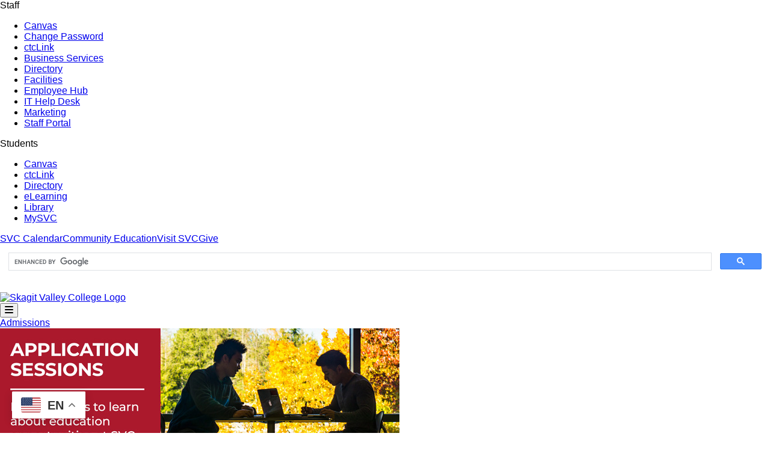

--- FILE ---
content_type: text/html; charset=UTF-8
request_url: https://www.skagit.edu/eceap/
body_size: 7191
content:
<!DOCTYPE HTML><html lang="en">
   <head>
      <meta charset="UTF-8">
      <meta http-equiv="x-ua-compatible" content="ie=edge">
      <title>Early Childhood and Assistance Program</title>
      <link rel="canonical" href="https://www.skagit.edu/eceap.html">
      <meta name="viewport" content="width=device-width, initial-scale=1, shrink-to-fit=no">
      <!-- Bootstrap 5.2.2 CSS -->
<link rel="stylesheet" href="/_resources/css/bootstrap.min.css">

<!-- Favicon From original WP-->
<!-- <link rel="icon" href="/wp-content/uploads/2020/04/cropped-favicon_svc-32x32.png" sizes="32x32">
<link rel="icon" href="/wp-content/uploads/2020/04/cropped-favicon_svc-192x192.png" sizes="192x192">
<link rel="apple-touch-icon" href="/wp-content/uploads/2020/04/cropped-favicon_svc-180x180.png">
<meta name="msapplication-TileImage" content="/wp-content/uploads/2020/04/cropped-favicon_svc-270x270.png"> -->

<!-- New Favicon -->
<link rel="apple-touch-icon" sizes="180x180" href="/wp-content/favicon/apple-touch-icon.png">
<link rel="icon" type="image/png" sizes="32x32" href="/wp-content/favicon/favicon-32x32.png">
<link rel="icon" type="image/png" sizes="16x16" href="/wp-content/favicon/favicon-16x16.png">
<link rel="manifest" href="/wp-content/favicon/site.webmanifest">
<link rel="mask-icon" href="/wp-content/favicon/safari-pinned-tab.svg" color="#5bbad5">
<link rel="shortcut icon" href="/wp-content/favicon/favicon.ico">
<meta name="msapplication-TileColor" content="#000000">
<meta name="msapplication-config" content="/wp-content/favicon/browserconfig.xml">
<meta name="theme-color" content="#ffffff">



<!-- Font Awescome CDN -->
<link rel="stylesheet" href="https://use.fontawesome.com/releases/v6.4.2/css/all.css">
<!-- <link rel="stylesheet" href="https://cdnjs.cloudflare.com/ajax/libs/font-awesome/6.5.1/css/all.min.css" integrity="sha512-DTOQO9RWCH3ppGqcWaEA1BIZOC6xxalwEsw9c2QQeAIftl+Vegovlnee1c9QX4TctnWMn13TZye+giMm8e2LwA==" crossorigin="anonymous" referrerpolicy="no-referrer" /> -->

<link rel="stylesheet" href="/_resources/css/totopstyle.css">
<link rel="stylesheet" href="/_resources/css/lightbox.css">
<link rel="stylesheet" href="/_resources/css/dataTables.bootstrap5.css">

<!-- Always load custom styles last  -->
<link rel="stylesheet" href="/_resources/css/styles.css">
<link rel="stylesheet" href="/_resources/css/main-header.css">
<link rel="stylesheet" href="/_resources/css/footer.css">
<link rel="stylesheet" href="/_resources/css/styles-responsive.css">
<link rel="stylesheet" href="/_resources/css/oustyles.css" />
<!-- Net Price Calculator -->
<link rel="stylesheet" href="/net-price-calculator/netpricecalculator.css">

<!-- Google Tag Manager -->
<script>(function(w,d,s,l,i){w[l]=w[l]||[];w[l].push({'gtm.start':
new Date().getTime(),event:'gtm.js'});var f=d.getElementsByTagName(s)[0],
j=d.createElement(s),dl=l!='dataLayer'?'&l='+l:'';j.async=true;j.src=
'https://www.googletagmanager.com/gtm.js?id='+i+dl;f.parentNode.insertBefore(j,f);
})(window,document,'script','dataLayer','GTM-5BRBF4B');</script>
<!-- End Google Tag Manager -->

<!-- Google Translate -->
<div class="gtranslate_wrapper"></div>
<script>window.gtranslateSettings = {"default_language":"en","native_language_names":true,"detect_browser_language":true,"wrapper_selector":".gtranslate_wrapper","alt_flags":{"en":"usa","es":"mexico"}}</script>
<script src="https://cdn.gtranslate.net/widgets/latest/float.js" defer></script>


      		
      <style>
			h2.border-bottom, h3.border-bottom {
			border-bottom-width: 3px;
			border-bottom: #c7c7c7;
			margin-bottom: 1rem;
			padding-top: 4px;
			}
		</style>
      	</head>
   <body><!-- Google Tag Manager (noscript) -->
<noscript><iframe src="https://www.googletagmanager.com/ns.html?id=GTM-5BRBF4B"
height="0" width="0" style="display:none;visibility:hidden"></iframe></noscript>
<!-- End Google Tag Manager (noscript) --><header class="main-header">
   <div class="top-nav d-none d-lg-block">
      <div class="row">
         <div class="col-4">
            <div class="dropdown d-inline"><a class="dropdown-toggle" role="button" id="dropdownMenuButton1" data-bs-toggle="dropdown" aria-expanded="false">Staff</a><ul class="dropdown-menu" aria-labelledby="dropdownMenuButton1">
                  <li><a class="dropdown-item" href="https://skagit.instructure.com/login">Canvas</a></li>
                  <li><a class="dropdown-item" href="/about/changepassword.html">Change Password</a></li>
                  <li><a class="dropdown-item" href="https://gateway.ctclink.us/">ctcLink</a></li>
                  <li><a class="dropdown-item" href="/business-services/index.html">Business Services</a></li>
                  <li><a class="dropdown-item" href="/directory/index.html">Directory</a></li>
                  <li><a class="dropdown-item" href="/facilities/index.html">Facilities</a></li>
                  <li><a class="dropdown-item" href="/employee-hub.html">Employee Hub</a></li>
                  <li><a class="dropdown-item" href="https://skagit.teamdynamix.com/TDClient/2053/Portal/Home?ID=d0d7411d-bbeb-4508-b94d-42f1ec71dfc0">IT Help Desk</a></li>
                  <li><a class="dropdown-item" href="/marketing/index.html">Marketing</a></li>
                  <li><a class="dropdown-item" href="https://skagit.sharepoint.com/sites/portal">Staff Portal</a></li>
               </ul>
            </div>
            <div class="dropdown d-inline"><a class="dropdown-toggle" role="button" id="dropdownMenuButton2" data-bs-toggle="dropdown" aria-expanded="false">Students</a><ul class="dropdown-menu" aria-labelledby="dropdownMenuButton2">
                  <li><a class="dropdown-item" href="https://skagit.instructure.com/login">Canvas</a></li>
                  <li><a class="dropdown-item" href="https://wa040.ctclink.us/">ctcLink</a></li>
                  <li><a class="dropdown-item" href="/directory/index.html">Directory</a></li>
                  <li><a class="dropdown-item" href="/academics/e-learning/index.html">eLearning</a></li>
                  <li><a class="dropdown-item" href="https://library.skagit.edu/">Library</a></li>
                  <li><a class="dropdown-item" href="https://www.mysvc.skagit.edu/">MySVC</a></li>
               </ul>
            </div>
         </div>
         <div class="col-8 d-flex justify-content-end">
            <div id="google-cont"><a href="/event-calendar/index.html">SVC Calendar</a><a href="/continuing-community-education/index.html">Community Education</a><a href="/future-students/visit.html">Visit SVC</a><a href="https://www.mysvc.skagit.edu/foundation_giving_form.asp">Give</a><div class="search-container"><script async="true" src="https://cse.google.com/cse.js?cx=85462cfe517384daf"></script><div class="gcse-search"></div>
               </div>
            </div>
         </div>&nbsp;&nbsp;</div>
   </div>
   <nav class="navbar navbar-expand-lg">
      <div class="row mx-0 px-0">
         <div class="col-6 col-lg-3 d-flex align-items-center"><a class="navbar-brand" href="/"><img src="/_resources/images/logos/HD-color-vertical-svc-logo-Display.png" alt="Skagit Valley College Logo"></a></div>
         <div class="col-6 d-lg-none d-flex justify-content-end"><button class="navbar-toggler" type="button" data-bs-toggle="collapse" data-bs-target="#navbarNavDropdown" aria-controls="navbarNavDropdown" aria-expanded="false" aria-label="Toggle navigation"><span class="fa fa-bars"></span></button></div>
         <div class="col-12 mx-0 px-0 col-lg-9">
            <div class="collapse navbar-collapse" id="navbarNavDropdown">
               <div class="navbar-nav">
                  <div class="nav-dropdown-div"><a role="button" href="/admissions/index.html" class="dropdown-toggle" data-bs-toggle="dropdown" aria-expanded="false">Admissions</a><div class="xl-menu">
                        <div class="dropdown-menu">
                           <div class="row">
                              <div class="col-lg-4 d-flex"><a href="/admissions/index.html"><img src="/images-and-docs/eSPOT-Admissions-Sessions.jpg" alt="Click to view admissions sessions"></a></div>
                              <div class="col-12 col-lg-8">
                                 <div class="row">
                                    <ul class="col-12 col-lg-6">
                                       <li><a class="dropdown-item" href="/getting-started/index.html">Getting Started</a></li>
                                       <li><a class="dropdown-item" href="/student-resources/enrollment-services/index.html">Enrollment Services</a></li>
                                       <li><a class="dropdown-item" href="/future-students/index.html">Future Students</a></li>
                                    </ul>
                                    <ul class="col-12 col-lg-6">
                                       <li><a class="dropdown-item" href="/student-resources/enrollment-services/enrollment-dates.html">Important Dates and Deadlines</a></li>
                                       <li><a class="dropdown-item" href="/getting-started/new-student-registration.html">Register for Classes</a></li>
                                       <li><a class="dropdown-item" href="/business-services/college-fees.html">Tuition and Fees</a></li>
                                       <li><a class="dropdown-item" href="/admissions/course-placement/index.html">Placement</a></li>
                                       <li><a class="dropdown-item" href="/student-resources/enrollment-services/enrollment-forms.html">Residency Information</a></li>
                                    </ul>
                                 </div>
                              </div>
                           </div>
                        </div>
                     </div>
                  </div>
                  <div class="nav-dropdown-div"><a role="button" href="/academics/index.html" class="dropdown-toggle" data-bs-toggle="dropdown" aria-expanded="false">Academics</a><div class="xl-menu">
                        <div class="dropdown-menu">
                           <div class="row">
                              <div class="col-lg-4 d-flex"><a href="/academics/areas-of-study/index.html"><img src="/wp-content/espot_ac_areas-of-study_4_315x315.jpg" alt="Find your Path Areas of Study Link"></a></div>
                              <div class="col-12 col-lg-8">
                                 <div class="row">
                                    <ul class="col-12 col-lg-6">
                                       <li><a class="dropdown-item" href="https://catalog.skagit.edu/">Academic Catalog</a></li>
                                       <li><a class="dropdown-item" href="/academics/areas-of-study/index.html">Areas of Study</a></li>
                                       <li><a class="dropdown-item" href="/academics/areas-of-study/bachelors/index.html">Bachelor's Degrees</a></li>
                                       <li><a class="dropdown-item" href="/academics/areas-of-study/basic-education-for-adults/index.html">Basic Education for Adults</a></li>
                                       <li><a class="dropdown-item" href="https://catalog.skagit.edu/content.php?catoid=35&amp;navoid=3328">Course Descriptions and Outcomes</a></li>
                                       <li><a class="dropdown-item" href="/academics/degrees-certificates/index.html">Degrees and Certificates</a></li>
                                       <li><a class="dropdown-item" href="/academics/learning-communities/index.html">Learning Communities</a></li>
                                       <li><a class="dropdown-item" href="/about/schedule.html">Schedule Search</a></li>
                                    </ul>
                                    <ul class="col-12 col-lg-6">
                                       <li><a class="dropdown-item" href="/continuing-community-education/index.html">Continuing and Community Education</a></li>
                                       <li><a class="dropdown-item" href="/academics/high-school-programs/index.html">High School Programs</a></li>
                                       <li><a class="dropdown-item" href="/international/index.html">International Programs</a></li>
                                       <li><a class="dropdown-item" href="/academics/maestros-para-el-pueblo/index.html">Maestros Para el Pueblo</a></li>
                                       <li><a class="dropdown-item" href="/student-resources/summer-bridge.html">Summer Bridge</a></li>
                                    </ul>
                                 </div>
                              </div>
                           </div>
                        </div>
                     </div>
                  </div>
                  <div class="nav-dropdown-div"><a role="button" href="/student-resources/index.html" class="dropdown-toggle" data-bs-toggle="dropdown" aria-expanded="false">Services and Support</a><div class="xl-menu">
                        <div class="dropdown-menu">
                           <div class="row">
                              <div class="col-lg-4 d-flex"><a href="/financial-aid/index.html"><img src="/wp-content/espot_fin-aid_200x360.jpg" alt="Navigation - Financial Aid"></a></div>
                              <div class="col-12 col-lg-8">
                                 <div class="row">
                                    <ul class="col-12 col-lg-6">
                                       <li><a class="dropdown-item" href="/student-resources/counseling-career-center/index.html">Counseling and Advising</a></li>
                                       <li><a class="dropdown-item" href="/student-resources/disability-access-services/index.html">Disability Access Services</a></li>
                                       <li><a class="dropdown-item" href="/academics/e-learning/">eLearning</a></li>
                                       <li><a class="dropdown-item" href="/financial-aid/index.html">Financial Aid</a></li>
                                       <li><a class="dropdown-item" href="/security-services/index.html">Parking and Security</a></li>
                                       <li><a class="dropdown-item" href="/student-resources/student-basic-needs-resources.html">Student Basic Needs Resources</a></li>
                                    </ul>
                                    <ul class="col-12 col-lg-6">
                                       <li><a class="dropdown-item" href="/admissions/community-integration-program.html">Community Integration Program</a></li>
                                       <li><a class="dropdown-item" href="/student-resources/enrollment-services/graduation.html">Graduation Info</a></li>
                                       <li><a class="dropdown-item" href="/about/testing-center.html">Testing Center</a></li>
                                       <li><a class="dropdown-item" href="/about/tutoring.html">Tutoring</a></li>
                                       <li><a class="dropdown-item" href="/student-resources/trio-support-services/index.html">TRIO Support Services</a></li>
                                       <li><a class="dropdown-item" href="/student-resources/veterans-outreach/index.html">Veterans Education</a></li>
                                       <li><a class="dropdown-item" href="/student-resources/writing-center/index.html">Writing Center</a></li>
                                    </ul>
                                 </div>
                              </div>
                           </div>
                        </div>
                     </div>
                  </div>
                  <div class="nav-dropdown-div"><a role="button" href="/campus-life/index.html" class="dropdown-toggle" data-bs-toggle="dropdown" aria-expanded="false">Campus Life</a><div class="xl-menu">
                        <div class="dropdown-menu">
                           <div class="row">
                              <div class="col-lg-4 d-flex"><a href="/student-resources/index.html"><img src="/wp-content/epsot_tech-support_7-2020_430x183.jpg" alt="Tech Support"></a></div>
                              <div class="col-12 col-lg-8">
                                 <div class="row">
                                    <ul class="col-12 col-lg-6">
                                       <li><a class="dropdown-item" href="https://www.cardinalbookstore.com/home">Bookstore</a></li>
                                       <li><a class="dropdown-item" href="/campus-life/athletics.html">Cardinal Athletics</a></li>
                                       <li><a class="dropdown-item" href="/campus-life/fitness-center.html">Fitness Center</a></li>
                                       <li><a class="dropdown-item" href="/campus-life/food-services.html">Food and Drink</a></li>
                                       <li><a class="dropdown-item" href="/campus-life/housing/index.html">Housing</a></li>
                                       <li><a class="dropdown-item" href="http://www.ksvr.org/">KSVR Radio</a></li>
                                    </ul>
                                    <ul class="col-12 col-lg-6">
                                       <li><a class="dropdown-item" href="https://library.skagit.edu/web">Library</a></li>
                                       <li><a class="dropdown-item" href="/campus-life/student-life/index.html">Student Life</a></li>
                                       <li><a class="dropdown-item" href="/event-calendar/index.html">Events Calendar</a></li>
                                    </ul>
                                 </div>
                              </div>
                           </div>
                        </div>
                     </div>
                  </div>
                  <div class="nav-dropdown-div"><a role="button" href="/about/index.html" class="dropdown-toggle" data-bs-toggle="dropdown" aria-expanded="false">About SVC</a><div class="xl-menu">
                        <div class="dropdown-menu">
                           <div class="row">
                              <div class="col-lg-4 d-flex"><a href="/about/hours.html"><img src="/wp-content/espot_ab_campuses-info_one-half.jpg" alt="Campus Hours"></a></div>
                              <div class="col-12 col-lg-8">
                                 <div class="row">
                                    <ul class="col-12 col-lg-6">
                                       <li><a class="dropdown-item" href="/about/index.html">Quick Facts</a></li>
                                       <li><a class="dropdown-item" href="/human-resources/index.html">HR/Job Opportunities</a></li>
                                       <li><a class="dropdown-item" href="/leadership/index.html">Leadership</a></li>
                                       <li><a class="dropdown-item" href="/news/index.html">News and Public Information</a></li>
                                       <li><a class="dropdown-item" href="/institutional-planning-student-success/institutional-program-review/index.html">Institutional Program Review</a></li>
                                       <li><a class="dropdown-item" href="/institutional-planning-student-success/accreditation/index.html">Accreditation</a></li>
                                    </ul>
                                    <ul class="col-12 col-lg-6">
                                       <li><a class="dropdown-item" href="https://skagitfoundation.org/">Foundation</a></li>
                                       <li><a class="dropdown-item" href="/about/svc-locations.html">Locations and Hours</a></li>
                                       <li><a class="dropdown-item" href="/policies/index.html">Policies and Procedures</a></li>
                                       <li><a class="dropdown-item" href="/institutional-planning-student-success/index.html">Planning and Institutional Effectiveness</a></li>
                                       <li><a class="dropdown-item" href="/institutional-planning-student-success/accreditation/strategic-plan.html">Mission, Vision, and Strategic Plan</a></li>
                                    </ul>
                                 </div>
                              </div>
                           </div>
                        </div>
                     </div>
                  </div>&nbsp;&nbsp;&nbsp;
                  <div class="top-nav-mobile d-block d-lg-none"><a href="https://skagit.instructure.com/login">Canvas</a><a href="https://www.mysvc.skagit.edu/">MySVC</a><a href="https://wa040.ctclink.us/">ctcLink</a><a href="/employee-hub.html">Employee Hub</a><a href="/continuing-community-education/index.html">Community Education</a><script async="true" src="https://cse.google.com/cse.js?cx=85462cfe517384daf"></script><div class="gcse-search"></div>
                  </div>
                  <div class="apply-btn"><a href="/getting-started/index.html" class="btn btn-default">Apply Now</a></div><a href="/admissions/index.html" class="help-link">still need help? request information</a></div>
            </div>
         </div>
      </div>
   </nav>
</header><div class="header-mobile-gap"></div>      <main class="content" id="main-content">
         <div class="page-header">
            <div class="container">
               <div class="row">
                  <div class="col-12">
                     <h1>Early Childhood and Assistance Program</h1>
                  </div>
               </div>
            </div>
         </div>
         <div class="container">
            <div class="row">
               <div class="col-12">
                  <nav aria-label="breadcrumb">
                     <ol class="breadcrumb">
                        <li class="breadcrumb-item"><a href="/" aria-label="Vist SVC Home"><span class="fas fa-home"></span></a></li>
                        <li class="breadcrumb-item active" aria-current="page"> Early Childhood and Assistance Program </li>
                     </ol>
                  </nav>
               </div>
            </div>
         </div>
         <div class="container">
            <div class="row">
               <div class="col-lg-9 mb-5 order-2">
                  <h2 class="border-bottom">What is ECEAP?</h2>
                  
                  <p class="lead">The Early Childhood and Assistance Program (ECEAP) is funded and supported by the
                     Washington State of Children, Youth and Families. In 1985, the state invested in a
                     comprehensive early childhood education program to support the healthy development
                     and future success of Washington’s children. Parents, program staff, and the contracting
                     agency (Skagit Valley College) work together to serve families and meet the needs
                     of local communities. Centers are located in Anacortes, Oak Harbor, and Coupeville.</p>
                  
                  <h3 class="border-bottom">Eligibility for ECEAP Services</h3>
                  
                  <div class="et_pb_module et_pb_text et_pb_text_3 et_pb_bg_layout_light  et_pb_text_align_left">
                     
                     <div class="et_pb_text_inner">
                        
                        <p>ECEAP children must be 3 years old but not yet 5 years old on August 31st&nbsp;of the school
                           year, and:</p>
                        
                        <ul>
                           
                           <li>From a family with income at or below 36% of the state median income (SMI), which
                              includes all children in foster care and all families with Temporary Assistance for
                              Needy Families (TANF) grants,</li>
                           
                           <li>Is a tribal child defined by rule from Washington State federally recognized tribes
                              and DCYF, and from a family with income at or below 100% SMI,</li>
                           
                           <li>On Individualized Education Programs (IEPs) for special education,</li>
                           
                           <li>Experiencing homelessness, or</li>
                           
                           <li>Has participated in:
                              
                              <ul>
                                 
                                 <li>Early ECEAP,</li>
                                 
                                 <li>Early Head Start (EHS),</li>
                                 
                                 <li>Early Support for Infants and Toddlers (ESIT) or received class C developmental services
                                    from another state, or</li>
                                 
                                 <li>Early Childhood Intervention and Prevention Services (ECLIPSE)</li>
                                 </ul>
                              </li>
                           
                           <li>Some children may be accepted who are over the income limit, if they have developmental
                              or environmental factors.</li>
                           </ul>
                        </div>
                     </div>
                  
                  <h4>Our Vision</h4>
                  
                  <p>Dedicated to serve our communities and cultivate success of students, families, and
                     staff by providing an authentic, inclusive, comprehensive, nurturing and supportive
                     environment.</p>
                  
                  <h4>Our Mission</h4>
                  
                  <p>To Prepare children and support families for lifetime of learning</p>
                  
                  <h4>Locations</h4>
                  
                  <p><strong>North Whidbey Site and Main Office (Oak Harbor)</strong><br>1051 N.E. 21st Court<br>Oak Harbor WA 98277<br>Phone: 360.679.5348</p>
                  
                  <p><strong>Central Whidbey Site</strong> <strong>(Coupeville)</strong><br>2 S. Main St.<br>Phone: 360.682.6379</p>
                  
                  <p><strong>Anacortes Site</strong><br>2210 H Ave.<br>Anacortes, WA 98221<br>Phone: 360.873.8167</p>
                  
                  <p><iframe src="https://www.youtube.com/embed/frgUwNCsgIo" width="800" height="449" allowfullscreen="allowfullscreen"></iframe></p>
               </div>
               <div class="col-lg-3 pe-lg-4 order-1">
                  <p><strong>View ECEAP Job Openings</strong></p>
                  
                  <p><a class="btn btn-default btn-white btn-sm" href="/human-resources/index.html">View Job Openings</a></p>
                  
                  <hr>
                  
                  <p><strong>ECEAP Application</strong></p>
                  
                  <p><a class="btn btn-default btn-white btn-sm" href="/images-and-docs/ECEAP-App_2025-2026.pdf" target="_blank" rel="noopener">Download Application</a></p>
                  
                  <hr>
                  
                  <p><strong>ECEAP Application</strong><br><strong>(en Español)</strong></p>
                  
                  <p><a class="btn btn-default btn-white btn-sm" href="/images-and-docs/ECEAP-App_SP_2025-2026.pdf" target="_blank" rel="noopener">Descargar el Formulario</a></p>
                  
                  <hr>
                  
                  <p><strong>ECEAP Document Checklist</strong></p>
                  
                  <p><a class="btn btn-default btn-white btn-sm" href="/wp-content/uploads/2019/01/ECEAP-Documents-Needed.pdf" target="_blank" rel="noopener">Download Checklist</a></p>
               </div>
            </div>
         </div>
      </main>
      <footer id="footer">
   <div class="container">
      <div class="row">
         <div class="col-12 col-lg-3"><a href="/100/index.html"><img src="/_resources/images/logos/svc-centennial-bw-rev-logo-stacked.png" alt="Skagit Valley Centennial Logo" class="footer-logo"></a></div>
         <div class="col-12 col-lg-4">
            <h4 class="footer-title">Contact Us</h4>
            <div class="row">
               <div class="col-12 col-lg-6">
                  <ul class="footer-address">
                     <li><span>Mount Vernon Campus 2405 East College Way Mount Vernon, WA 98273-5899</span></li>
                     <li><a href="tel:3604167600">English 360.416.7600</a></li>
                     <li><a href="tel:3604167740">Espanol 360.416.7740</a></li>
                     <li><a href="tel:3604167718">(TTY) 360.416.7718</a></li>
                  </ul>
               </div>
               <div class="col-12 col-lg-6">
                  <ul class="footer-address">
                     <li><span>Whidbey Island Campus 1900 SE Pioneer Way Oak Harbor, WA 98277</span></li>
                     <li><a href="tel:3606756656">360.675.6656</a></li>
                     <li><a href="/about/svc-locations.html">View additional SVC Locations</a></li>
                  </ul>
               </div>
            </div>
         </div>
         <div class="col-12 col-lg-5">
            <h4 class="footer-title">NEED TO KNOW</h4>
            <div class="row text-start">
               <div class="col-6 col-lg-6">
                  <ul class="list-unstyled">
                     <li><a href="/human-resources/title-ix.html">Title IX</a></li>
                     <li><a href="/directory/index.html">Employee Directory</a></li>
                     <li><a href="/security-services/safety-security-reports-manuals.html">Annual Security Report</a></li>
                     <li><a href="/human-resources/index.html">Career Opportunities</a></li>
                     <li><a href="/about/hours.html">Hours of Operations</a></li>
                     <li><a href="/security-services/emergency-preparedness.html">Emergency Response Plan</a></li>
                     <li><a href="/security-services/index.html">Security Services</a></li>
                  </ul>
               </div>
               <div class="col-6 col-lg-6">
                  <ul class="list-unstyled">
                     <li><a href="/policies/consumer-disclosure-information.html">Consumer and Disclosure Information</a></li>
                     <li><a href="/about/finance-operations.html">Finance and Operations</a></li>
                     <li><a href="/policies/non-discrimination-statement.html">Non-Discrimination Statement</a></li>
                     <li><a href="https://getrave.com/login/skagit">Sign Up for Emergency Alerts</a></li>
                     <li><a href="/incident-reporting/index.html">Submit Campus Incident Report</a></li>
                     <li><a href="/policies/index.html">Policies and Procedures</a></li>
                  </ul>
               </div>
            </div>
         </div>
         <div class="col-12 mb-4">
            <ul class="footer-social nav justify-content-center">
               <li class="nav-item"><a href="https://www.facebook.com/skagitvalleycollege" class="facebook"><span class="sr-only">Facebook</span></a></li>
               <li class="nav-item"><a href="https://www.tiktok.com/@skagitvalleycollege" class="tiktok"><span class="sr-only">Tiktok</span></a></li>
               <li class="nav-item"><a href="https://www.linkedin.com/school/skagit-valley-college/" class="linkedin"><span class="sr-only">LinkedIn</span></a></li>
               <li class="nav-item"><a href="https://www.youtube.com/user/SkagitValleyCollege" class="youtube"><span class="sr-only">YouTube</span></a></li>
               <li class="nav-item"><a href="https://www.instagram.com/skagitvalleycollege/" class="instagram"><span class="sr-only">Instagram</span></a></li>
            </ul>
         </div>
      </div>
   </div>
   <div class="copyright">
      <div class="container">
         <div class="row">
            <div class="col-12 col-lg-4">
               <div><span id="directedit">©</span> Skagit Valley College <span id="year"></span>. All Rights Reserved.</div>
            </div>
            <div class="col-12 col-lg-8">
               <div class="d-inline float-end"><a href="/policies/privacy-statement.html">Privacy Policy</a><a href="/policies/disclaimer.html">Disclaimer</a><a href="/policies/non-discrimination-statement.html">Non-Discrimination</a><a href="mailto:webmaster@skagit.edu">Email Web Services</a></div>
            </div>
         </div>
      </div>
   </div>
</footer><div class="alert alert-warning alert-dismissible alert-cookie" role="alert"><span>By using this site, you agree to our <a href="/policies/privacy-statement.html">Privacy Policy</a></span><button type="button" class="btn-close" data-bs-dismiss="alert" aria-label="Close"><span class="sr-only">Close Alert</span></button></div><button data-target="#0" class="cd-top"><span class="sr-only">Back to Top</span></button>
<script src="/_resources/js/jquery-3.3.1.min.js"></script>
<!-- <script src="https://cdnjs.cloudflare.com/ajax/libs/font-awesome/6.5.1/js/fontawesome.min.js"></script> -->
<script src="/_resources/js/bootstrap.bundle.min.js"></script>
<script src="/_resources/js/lightbox.js"></script>
<script src="/_resources/js/scripts.js"></script>
<script src="/net-price-calculator/netpricecalculator.bundle.js"></script>
      <div id="ou-hidden" style="display:none;"><a id="de" rel="nofollow" href="https://a.cms.omniupdate.com/11/?skin=oucampus&amp;account=skagit&amp;site=www&amp;action=de&amp;path=/eceap.pcf">&copy;</a></div><script>
			if(document.getElementById("de") != null && document.getElementById("directedit")) {
				var link = document.getElementById("de").parentNode.innerHTML;
				document.getElementById("de").parentNode.innerHTML = "";
				document.getElementById("directedit").innerHTML = link.replace(/^\s+|\s+$/gm,'');
			}
		</script></body>
</html>

--- FILE ---
content_type: text/css; charset=utf-8
request_url: https://www.skagit.edu/net-price-calculator/netpricecalculator.css
body_size: 8860
content:
/* All global variable and function references should be imported here */
    /* All global variables should be declared here */
    .nav-button.pure-button-primary {
      min-height: 40px;
      min-width: 160px;
      background-color: #17800A;
      border: 2px solid #17800A;
      font-family: 'Poppins';
      font-size: 22px;
      color: white; }
      .nav-button.pure-button-primary:disabled {
        opacity: 1; }
        .theme-light .nav-button.pure-button-primary:disabled {
          color: #000;
          background: #bbb; }
        .theme-dark .nav-button.pure-button-primary:disabled {
          color: #f5f5f5;
          background: #525252; }
      .nav-button.pure-button-primary:active, .nav-button.pure-button-primary:hover {
        color: #17800A;
        border: 2px solid #17800A; }
        .theme-light .nav-button.pure-button-primary:active, .theme-light .nav-button.pure-button-primary:hover {
          background-color: #fff; }
        .theme-dark .nav-button.pure-button-primary:active, .theme-dark .nav-button.pure-button-primary:hover {
          background-color: #111; }
      .nav-button.pure-button-primary:focus {
        color: #17800A;
        border: 2px solid #dd8a04; }
        .theme-light .nav-button.pure-button-primary:focus {
          background-color: #fff; }
        .theme-dark .nav-button.pure-button-primary:focus {
          background-color: #111; }

    /* All global variable and function references should be imported here */
    /* All global variables should be declared here */
    .npc-nav-button-row {
      margin-top: 20px;
      text-align: center; }
      .npc-nav-button-row .nav-button {
        display: inline;
        margin: 0px 15px 15px 15px; }

    /* All global variable and function references should be imported here */
    /* All global variables should be declared here */
    .radio-button-group-wrapper {
      color: white;
      font-family: 'Century Gothic';
      font-size: 21px; }
      .radio-button-group-wrapper .radio-button-container {
        width: 100%; }
        .radio-button-group-wrapper .radio-button-container + .radio-button-container {
          margin-top: 15px; }
      .radio-button-group-wrapper .pretty input:checked ~ .state.p-primary label::after, .radio-button-group-wrapper .pretty.p-toggle .state.p-primary label::after {
        background-color: #1EA20C !important;
        -webkit-transform: scale(0.75) !important;
            -ms-transform: scale(0.75) !important;
                transform: scale(0.75) !important; }

    .npc-section-description {
      padding: 20px;
      text-align: center;
      font-size: 16px;
      font-family: 'Century Gothic';
      font-style: italic; }
      .npc-section-description p {
        font-family: 'Century Gothic'; }
        .npc-section-description p:focus {
          outline: 0; }

    @media screen and (max-width: 767px) {
      .npc-section-description {
        padding: 15px;
        text-align: left;
        font-size: 16px; }
        .npc-section-description p {
          margin: 0px; } }

    @charset "UTF-8";
    /* All global variable and function references should be imported here */
    /* All global variables should be declared here */
    .npc-stepper-wrapper {
      display: table;
      width: 100%;
      margin: 0 auto;
      letter-spacing: normal;
      padding: 20px 0px 20px 0px;
      z-index: 9; }
      .theme-light .npc-stepper-wrapper {
        background-color: #fff; }
      .theme-dark .npc-stepper-wrapper {
        background-color: #111; }
      .npc-stepper-wrapper .npc-step {
        display: table-cell;
        position: relative; }
        .npc-stepper-wrapper .npc-step:first-child .npc-step-bar-left,
        .npc-stepper-wrapper .npc-step:last-child .npc-step-bar-right {
          display: none; }
        .npc-stepper-wrapper .npc-step .npc-step-circle {
          width: 20px;
          height: 20px;
          margin: 0 auto;
          border-radius: 50%;
          text-align: center;
          line-height: 20px;
          font-size: 14px;
          font-weight: 600; }
          .theme-light .npc-stepper-wrapper .npc-step .npc-step-circle {
            border: 2px solid #000;
            color: #000; }
          .theme-dark .npc-stepper-wrapper .npc-step .npc-step-circle {
            border: 2px solid #f5f5f5;
            color: #f5f5f5; }
      .npc-stepper-wrapper .npc-step {
        cursor: not-allowed; }
        .npc-stepper-wrapper .npc-step.active, .npc-stepper-wrapper .npc-step.done {
          cursor: pointer; }
        .npc-stepper-wrapper .npc-step.active .npc-step-circle {
          background: transparent; }
          .theme-light .npc-stepper-wrapper .npc-step.active .npc-step-circle {
            color: #17800A;
            border: 2px solid #17800A; }
          .theme-dark .npc-stepper-wrapper .npc-step.active .npc-step-circle {
            color: #1EA20C;
            border: 2px solid #1EA20C; }
          .npc-stepper-wrapper .npc-step.active .npc-step-circle:before {
            font-weight: 100;
            content: "\270E"; }
          .npc-stepper-wrapper .npc-step.active .npc-step-circle * {
            display: none; }
        .npc-stepper-wrapper .npc-step.done:not(.non-editable):hover {
          opacity: 0.6; }
          .theme-light .npc-stepper-wrapper .npc-step.done:not(.non-editable):hover .npc-step-circle {
            color: #fff;
            border: 2px solid #17800A;
            background-color: #17800A; }
          .theme-dark .npc-stepper-wrapper .npc-step.done:not(.non-editable):hover .npc-step-circle {
            color: #fff;
            border: 2px solid #1EA20C;
            background-color: #1EA20C; }
          .npc-stepper-wrapper .npc-step.done:not(.non-editable):hover .npc-step-circle:before {
            font-weight: 100;
            content: "\270E"; }
          .npc-stepper-wrapper .npc-step.done:not(.non-editable):hover .npc-step-circle * {
            display: none; }
        .theme-light .npc-stepper-wrapper .npc-step.done:not(.non-editable) .npc-step-circle {
          color: #fff;
          border: 2px solid #17800A;
          background-color: #17800A; }
        .theme-dark .npc-stepper-wrapper .npc-step.done:not(.non-editable) .npc-step-circle {
          color: #fff;
          border: 2px solid #1EA20C;
          background-color: #1EA20C; }
        .npc-stepper-wrapper .npc-step.done:not(.non-editable) .npc-step-circle:before {
          font-weight: 100;
          content: "\2714"; }
        .npc-stepper-wrapper .npc-step.done:not(.non-editable) .npc-step-circle * {
          display: none; }
        .npc-stepper-wrapper .npc-step.non-editable {
          cursor: not-allowed; }
          .theme-light .npc-stepper-wrapper .npc-step.non-editable .npc-step-circle {
            color: #17800A;
            border: 2px solid #17800A;
            background-color: #bbb; }
          .theme-dark .npc-stepper-wrapper .npc-step.non-editable .npc-step-circle {
            color: #1EA20C;
            border: 2px solid #1EA20C;
            background-color: #525252; }
          .npc-stepper-wrapper .npc-step.non-editable .npc-step-circle:before {
            font-weight: 100;
            content: "\2714"; }
          .npc-stepper-wrapper .npc-step.non-editable .npc-step-circle * {
            display: none; }
        .npc-stepper-wrapper .npc-step.na {
          cursor: not-allowed; }
          .npc-stepper-wrapper .npc-step.na .npc-step-circle {
            opacity: 0.7; }
            .theme-light .npc-stepper-wrapper .npc-step.na .npc-step-circle {
              color: #000 !important;
              border: 2px solid #000 !important;
              background-color: #bbb !important; }
            .theme-dark .npc-stepper-wrapper .npc-step.na .npc-step-circle {
              color: #f5f5f5 !important;
              border: 2px solid #f5f5f5 !important;
              background-color: #525252 !important; }
            .npc-stepper-wrapper .npc-step.na .npc-step-circle:before {
              font-weight: 100;
              content: "\2718"; }
            .npc-stepper-wrapper .npc-step.na .npc-step-circle * {
              display: none; }
        .npc-stepper-wrapper .npc-step .npc-step-title {
          margin-top: 16px;
          font-size: 16px;
          font-weight: 600;
          text-align: center; }
          .theme-light .npc-stepper-wrapper .npc-step .npc-step-title {
            color: #000; }
          .theme-dark .npc-stepper-wrapper .npc-step .npc-step-title {
            color: #f5f5f5; }
        .npc-stepper-wrapper .npc-step.active .npc-step-title, .npc-stepper-wrapper .npc-step.done:not(.na) .npc-step-title {
          font-weight: 600; }
          .theme-light .npc-stepper-wrapper .npc-step.active .npc-step-title, .theme-light .npc-stepper-wrapper .npc-step.done:not(.na) .npc-step-title {
            color: #17800A; }
          .theme-dark .npc-stepper-wrapper .npc-step.active .npc-step-title, .theme-dark .npc-stepper-wrapper .npc-step.done:not(.na) .npc-step-title {
            color: #1EA20C; }
        .npc-stepper-wrapper .npc-step.done .npc-step-title {
          font-weight: 600; }
        .npc-stepper-wrapper .npc-step .npc-step-bar-left {
          position: absolute;
          top: 11px;
          height: 1px;
          border-top: 1px solid #dddddd; }
        .npc-stepper-wrapper .npc-step .npc-step-bar-right {
          position: absolute;
          top: 11px;
          height: 1px;
          border-top: 1px solid #dddddd;
          right: 0;
          left: 50%;
          margin-left: 20px; }
        .npc-stepper-wrapper .npc-step .npc-step-bar-left {
          left: 0;
          right: 50%;
          margin-right: 20px; }

    @media screen and (max-width: 767px) {
      .npc-stepper-wrapper .npc-step .npc-step-title {
        margin-top: 10px;
        font-size: 13px;
        font-weight: 400; } }

    /* All global variable and function references should be imported here */
    /* All global variables should be declared here */
    .answer-input-wrapper input:required:invalid {
      outline: none;
      -webkit-box-shadow: 0 0 0px red;
              box-shadow: 0 0 0px red; }

    .answer-input-wrapper input[type="text"],
    .answer-input-wrapper input[type="number"] {
      height: 30px;
      width: 60px;
      border-radius: 5px;
      border-style: none;
      padding: 0px 5px 0px 5px; }
      .theme-light .answer-input-wrapper input[type="text"], .theme-light
      .answer-input-wrapper input[type="number"] {
        border: 1px solid #111;
        background-color: #fff;
        color: #111; }
      .theme-dark .answer-input-wrapper input[type="text"], .theme-dark
      .answer-input-wrapper input[type="number"] {
        border: 1px solid #fff;
        background-color: #525252;
        color: #fff; }
      .answer-input-wrapper input[type="text"]:focus,
      .answer-input-wrapper input[type="number"]:focus {
        outline: 1px dotted black; }

    .answer-input-wrapper .radio-option-wrapper {
      margin: 0px 0px 10px 0px;
      padding-left: 25px; }
      .answer-input-wrapper .radio-option-wrapper label {
        position: relative;
        cursor: pointer; }

    .answer-input-wrapper input[type="radio"] {
      position: absolute;
      margin: 3px 10px 0 -25px;
      height: 19px;
      width: 19px;
      border: 0px;
      cursor: pointer; }
      .answer-input-wrapper input[type="radio"]:before {
        content: "";
        -webkit-transition: -webkit-transform 0.4s cubic-bezier(0.45, 1.8, 0.5, 0.75);
        transition: -webkit-transform 0.4s cubic-bezier(0.45, 1.8, 0.5, 0.75);
        -o-transition: transform 0.4s cubic-bezier(0.45, 1.8, 0.5, 0.75);
        transition: transform 0.4s cubic-bezier(0.45, 1.8, 0.5, 0.75);
        transition: transform 0.4s cubic-bezier(0.45, 1.8, 0.5, 0.75), -webkit-transform 0.4s cubic-bezier(0.45, 1.8, 0.5, 0.75);
        -webkit-transform: scale(0, 0);
            -ms-transform: scale(0, 0);
                transform: scale(0, 0);
        position: absolute;
        margin-top: 3px;
        margin-left: 3px;
        z-index: 1;
        width: 12px;
        height: 12px;
        background: #17800A;
        border-radius: 50%; }
      .answer-input-wrapper input[type="radio"]:checked:before {
        -webkit-transform: scale(1, 1);
            -ms-transform: scale(1, 1);
                transform: scale(1, 1); }
      .answer-input-wrapper input[type="radio"]:focus {
        outline: 1px dotted black; }

    @-moz-document url-prefix() {
      .answer-input-wrapper input[type="radio"] {
        height: auto !important;
        width: auto !important; } }

    .answer-input-wrapper select {
      height: 40px;
      border-radius: 5px;
      border-style: none;
      border: 1px solid #ccc;
      min-width: 200px;
      padding: 0px 5px 0px 5px;
      font-size: inherit;
      background-color: #fff; }
      .theme-light .answer-input-wrapper select {
        border: 1px solid #111;
        background-color: #fff;
        color: #111; }
      .theme-dark .answer-input-wrapper select {
        border: 1px solid #fff;
        background-color: #525252;
        color: #fff; }
      .answer-input-wrapper select .placeholder {
        display: none; }
      .answer-input-wrapper select:focus::-ms-value {
        background: transparent;
        background-color: transparent; }
        .theme-light .answer-input-wrapper select:focus::-ms-value {
          color: #111; }
        .theme-dark .answer-input-wrapper select:focus::-ms-value {
          color: #fff; }
      .answer-input-wrapper select:focus {
        outline: 1px dotted black; }

    @media screen and (max-width: 767px) {
      .answer-input-wrapper input[type="radio"] {
        position: absolute;
        margin: 1px 10px 0 -25px;
        height: 19px;
        width: 19px;
        border: 0px;
        cursor: pointer; }
        .answer-input-wrapper input[type="radio"]:before {
          width: 12px;
          height: 12px;
          -webkit-transition: -webkit-transform 0.4s cubic-bezier(0.45, 1.8, 0.5, 0.75);
          transition: -webkit-transform 0.4s cubic-bezier(0.45, 1.8, 0.5, 0.75);
          -o-transition: transform 0.4s cubic-bezier(0.45, 1.8, 0.5, 0.75);
          transition: transform 0.4s cubic-bezier(0.45, 1.8, 0.5, 0.75);
          transition: transform 0.4s cubic-bezier(0.45, 1.8, 0.5, 0.75), -webkit-transform 0.4s cubic-bezier(0.45, 1.8, 0.5, 0.75);
          -webkit-transform: scale(0, 0);
              -ms-transform: scale(0, 0);
                  transform: scale(0, 0);
          position: absolute;
          margin-top: 3px;
          margin-left: 3px;
          z-index: 1;
          border-radius: 50%;
          content: ""; }
          .theme-light .answer-input-wrapper input[type="radio"]:before {
            background: #17800A; }
          .theme-dark .answer-input-wrapper input[type="radio"]:before {
            background: #1EA20C; }
        .answer-input-wrapper input[type="radio"]:checked:before {
          -webkit-transform: scale(1, 1);
              -ms-transform: scale(1, 1);
                  transform: scale(1, 1); } }

    .npc-question-wrapper {
      margin-bottom: 25px; }
      .npc-question-wrapper .section-wrapper {
        display: -webkit-box;
        display: -webkit-flex;
        display: -moz-box;
        display: -ms-flexbox;
        display: flex;
        margin: auto; }
        .npc-question-wrapper .section-wrapper .question-section {
          font-weight: inherit;
          width: 100%;
          height: 100%;
          margin: 0px;
          font-size: 21px;
          font-family: 'Century Gothic';
          font-weight: medium;
          text-align: right;
          padding-right: 25px; }
          .npc-question-wrapper .section-wrapper .question-section span {
            width: 15px;
            display: inline-block;
            padding-right: 15px; }
      .npc-question-wrapper .question-wrapper fieldset {
        padding-bottom: 0px;
        border: none; }
        .npc-question-wrapper .question-wrapper fieldset legend {
          font-weight: bold; }
        .npc-question-wrapper .question-wrapper fieldset .question-text {
          border-left: 1px solid #ccc;
          font-family: 'Century Gothic';
          font-size: 21px;
          padding: 10px 25px 10px 25px;
          margin-top: 0px;
          margin-bottom: 0px; }
        .npc-question-wrapper .question-wrapper fieldset .question-help {
          border-left: 1px solid #ccc;
          font-size: 15px;
          font-style: italic;
          padding: 10px 25px 10px 25px;
          margin-top: -10px; }
        .npc-question-wrapper .question-wrapper fieldset .error-format {
          border-left: 1px solid #ccc;
          padding: 10px 25px 10px 25px;
          margin-top: -10px;
          color: crimson; }
        .npc-question-wrapper .question-wrapper fieldset .answer-wrapper {
          border-left: 1px solid #ccc;
          font-family: 'Century Gothic';
          font-size: 18px;
          padding: 10px 25px 10px 25px;
          margin-top: -10px;
          display: inline-block;
          font-weight: normal; }
      .npc-question-wrapper.active .question-text {
        display: block; }
      .npc-question-wrapper.active .answer-wrapper {
        display: block; }

    @media screen and (max-width: 767px) {
      .npc-question-wrapper {
        margin-bottom: 25px; }
        .npc-question-wrapper .section-wrapper .question-section {
          font-size: 16px;
          text-align: left;
          padding-left: 15px; }
        .npc-question-wrapper .question-wrapper .question-text {
          font-family: 'Century Gothic';
          font-size: 14px;
          padding: 10px 15px 0px 15px;
          margin-top: 0px;
          margin-bottom: 8px;
          border-left: 0px; }
        .npc-question-wrapper .question-wrapper .question-help {
          font-size: 13px;
          font-style: italic;
          padding: 0px 15px 10px 15px;
          border-left: 0px;
          margin-top: 0px; }
        .npc-question-wrapper .question-wrapper .answer-wrapper {
          font-family: 'Century Gothic';
          font-size: 14px;
          padding: 0px 15px 0px 15px;
          margin-top: 0px;
          display: inline-block;
          font-weight: normal;
          border-left: 0px; } }


    .npc-action-wrapper {
      margin-top: 40px; }
      .npc-action-wrapper .action-buttons .nav-button {
        margin-left: 50px; }
        .npc-action-wrapper .action-buttons .nav-button:first-of-type {
          margin-left: 25px; }

    @media screen and (max-width: 767px) {
      .npc-action-wrapper {
        margin-top: 30px; }
        .npc-action-wrapper .action-buttons {
          text-align: center; }
          .npc-action-wrapper .action-buttons .nav-button:last-of-type {
            margin-left: 10px; }
          .npc-action-wrapper .action-buttons .nav-button:first-of-type {
            margin-left: 0px; } }

    /* All global variable and function references should be imported here */
    /* All global variables should be declared here */
    .header-wrapper {
      font-size: 28px;
      padding: 30px 20px 5px 20px; }
      .theme-light .header-wrapper {
        background-color: #fff;
        color: #111;
        -webkit-box-shadow: 0 3px 8px -6px rgba(255, 255, 255, 0.5);
                box-shadow: 0 3px 8px -6px rgba(255, 255, 255, 0.5); }
      .theme-dark .header-wrapper {
        background-color: #111;
        color: #fff;
        -webkit-box-shadow: 0 3px 8px -6px rgba(17, 17, 17, 0.5);
                box-shadow: 0 3px 8px -6px rgba(17, 17, 17, 0.5); }
      .header-wrapper .container {
        line-height: 50px;
        white-space: nowrap;
        -o-text-overflow: ellipsis;
          text-overflow: ellipsis;
        overflow: hidden;
        text-align: center; }
        .header-wrapper .container h1 {
          padding: inherit;
          margin: inherit;
          font-size: inherit;
          font-weight: inherit; }
          .header-wrapper .container h1.decorated {
            display: inline-block;
            padding: 0px 30px 0px 30px;
            border-radius: 20px; }
            .theme-light .header-wrapper .container h1.decorated {
              color: #111;
              border-bottom: 2px solid #111; }
            .theme-dark .header-wrapper .container h1.decorated {
              color: #fff;
              border-bottom: 2px solid #fff; }

    @media screen and (max-width: 767px) {
      .header-wrapper {
        font-size: 20px; } }

    .warning-message {
      display: -webkit-box;
      display: -webkit-flex;
      display: -moz-box;
      display: -ms-flexbox;
      display: flex;
      -webkit-box-align: center;
      -webkit-align-items: center;
        -moz-box-align: center;
          -ms-flex-align: center;
              align-items: center;
      background-color: #fff4e5;
      max-width: 800px;
      /* Light orange background */
      color: #d97706;
      /* Dark orange text */
      padding: 10px 15px;
      border: 1px solid #facc15;
      /* Bright yellow border */
      border-radius: 5px;
      font-size: 16px;
      font-weight: bold;
      margin: 10px 0;
      -webkit-box-shadow: 0 2px 4px rgba(0, 0, 0, 0.1);
              box-shadow: 0 2px 4px rgba(0, 0, 0, 0.1);
      margin: 0px auto 20px auto; }
      .warning-message .warning-text {
        -webkit-box-flex: 1;
        -webkit-flex: 1;
          -moz-box-flex: 1;
            -ms-flex: 1;
                flex: 1; }

    /* All global variable and function references should be imported here */
    /* All global variables should be declared here */
    .npc-page-wrapper {
      margin: 0px auto; }
      .npc-page-wrapper .container {
        margin: 0px auto;
        max-width: 1024px; }
      .npc-page-wrapper main {
        padding-bottom: 50px; }

    /* All global variable and function references should be imported here */
    /* All global variables should be declared here */
    .npc-agreement-wrapper {
      padding: 0px 20px;
      font-size: 19px;
      font-family: 'Century Gothic';
      text-align: center; }
      .npc-agreement-wrapper .action-wrapper {
        text-align: center;
        margin-top: 25px; }
      .npc-agreement-wrapper .agreement-text-wrapper {
        text-align: left;
        font-size: 16px;
        border: 1px solid #ccc;
        padding: 0px 10px 20px 10px;
        margin: 0px 50px 0px 50px; }
      .theme-light .npc-agreement-wrapper a {
        color: #017471;
        font-style: italic; }
      .theme-dark .npc-agreement-wrapper a {
        color: #00c4ff;
        font-style: italic; }

    @media screen and (max-width: 767px) {
      .npc-agreement-wrapper {
        font-size: 14px; }
        .npc-agreement-wrapper .action-wrapper {
          position: fixed;
          bottom: 65px;
          left: 0px;
          padding: 10px;
          width: 100%;
          text-align: center; }
          .theme-light .npc-agreement-wrapper .action-wrapper {
            background: #fff;
            border-top: 1px solid #bbb; }
          .theme-dark .npc-agreement-wrapper .action-wrapper {
            background: #111;
            border-top: 1px solid #525252; }
        .npc-agreement-wrapper .agreement-text-wrapper {
          padding: 0px 10px 20px 10px;
          margin: 0px 15px 0px 15px; } }




    .npc-review-wrapper .answer-row {
      margin: 0px auto;
      padding: 15px;
      font-family: 'Century Gothic';
      font-size: 21px; }
      .npc-review-wrapper .answer-row .section-title {
        text-align: right; }
        .npc-review-wrapper .answer-row .section-title span {
          font-size: 21px;
          font-weight: medium;
          display: block;
          padding-right: 25px; }
      .npc-review-wrapper .answer-row .answer-question {
        text-align: left;
        font-size: 21px; }
        .npc-review-wrapper .answer-row .answer-question div {
          display: block;
          padding-top: 5px;
          padding-left: 25px;
          font-size: 21px; }
          .npc-review-wrapper .answer-row .answer-question div.answer {
            font-size: 21px;
            font-weight: bold; }

    @media screen and (max-width: 767px) {
      .npc-review-wrapper .answer-row {
        margin: 0px auto;
        padding: 10px 15px 10px 15px;
        font-family: 'Century Gothic'; }
        .npc-review-wrapper .answer-row .section-title {
          text-align: left; }
          .npc-review-wrapper .answer-row .section-title span {
            font-size: 16px; }
        .npc-review-wrapper .answer-row .answer-question {
          text-align: left; }
          .npc-review-wrapper .answer-row .answer-question div {
            display: block;
            padding-top: 5px;
            padding-left: 0px; }
            .npc-review-wrapper .answer-row .answer-question div.answer {
              font-size: 16px !important;
              font-weight: bold; } }

    /* All global variable and function references should be imported here */
    /* All global variables should be declared here */
    .npc-result-wrapper h2 {
      font-size: inherit;
      font-weight: inherit;
      padding-right: 25px;
      margin: inherit; }

    .npc-result-wrapper .answer-row {
      margin: 0px auto;
      font-family: 'Century Gothic';
      font-size: 21px; }
      .npc-result-wrapper .answer-row .section-title {
        padding: 15px 0px 15px 0px;
        text-align: right; }
        .npc-result-wrapper .answer-row .section-title span {
          font-weight: medium;
          display: block;
          padding-right: 25px; }
      .npc-result-wrapper .answer-row .answer-question {
        width: calc(50% - 4px);
        text-align: left;
        padding: 15px 0px 15px 0px; }
        .npc-result-wrapper .answer-row .answer-question div {
          display: block;
          padding-left: 25px; }
          .npc-result-wrapper .answer-row .answer-question div.answer {
            font-weight: medium; }
      .npc-result-wrapper .answer-row.expense {
        font-style: italic;
        font-size: 16px; }
        .npc-result-wrapper .answer-row.expense .section-title {
          border-right: 4px solid #cf110c;
          padding: 10px 0px 10px 0px; }
          .npc-result-wrapper .answer-row.expense .section-title.top-radius {
            border-top-right-radius: 8px; }
          .npc-result-wrapper .answer-row.expense .section-title.bottom-radius {
            border-bottom-right-radius: 8px; }
          .npc-result-wrapper .answer-row.expense .section-title .description {
            font-size: 12px; }
        .npc-result-wrapper .answer-row.expense .answer-question {
          padding: 10px 0px 10px 0px; }
        .npc-result-wrapper .answer-row.expense.exp-total {
          margin-top: 0px;
          font-style: normal;
          font-weight: medium !important;
          font-size: 21px; }
          .npc-result-wrapper .answer-row.expense.exp-total .section-title {
            padding: 15px 0px 15px 0px; }
          .npc-result-wrapper .answer-row.expense.exp-total .answer-question {
            padding: 15px 0px 15px 0px; }
      .npc-result-wrapper .answer-row.grant {
        margin: 20px 0px 0px 0px; }
        .npc-result-wrapper .answer-row.grant .section-title {
          border-right: 4px solid #0c8fb6;
          border-radius: 8px; }
          .npc-result-wrapper .answer-row.grant .section-title .description {
            font-size: 12px;
            font-weight: normal;
            font-style: italic; }
      .npc-result-wrapper .answer-row.total {
        margin: 20px 0px 20px 0px;
        font-size: 22px;
        font-weight: bold;
        display: table; }
        .npc-result-wrapper .answer-row.total .section-title {
          border-right: 4px solid #1ea20c;
          border-radius: 8px;
          display: table-cell;
          vertical-align: middle; }
        .npc-result-wrapper .answer-row.total .answer-question div {
          display: table-cell;
          vertical-align: middle; }
          .npc-result-wrapper .answer-row.total .answer-question div.answer {
            font-size: 40px; }

    .npc-result-wrapper .specific-explanations {
      padding: 0px 20px 0px 20px; }
      .npc-result-wrapper .specific-explanations .explanation {
        font-size: 14px;
        margin: 5px 0px 5px 0px; }
        .npc-result-wrapper .specific-explanations .explanation.alert {
          font-weight: bold;
          color: #cf110c; }

    .npc-result-wrapper .general-explanations {
      margin-top: 40px;
      font-size: 14px;
      padding: 0px 20px 0px 20px; }
      .theme-light .npc-result-wrapper .general-explanations a {
        color: #017471;
        font-style: italic; }
      .theme-dark .npc-result-wrapper .general-explanations a {
        color: #00c4ff;
        font-style: italic; }

    @media screen and (max-width: 767px) {
      .npc-result-wrapper .answer-row {
        font-size: 16px; }
        .npc-result-wrapper .answer-row .section-title {
          padding: 15px 0px 15px 0px;
          text-align: right; }
          .npc-result-wrapper .answer-row .section-title span {
            padding: 0px 15px 0px 15px; }
        .npc-result-wrapper .answer-row .answer-question {
          padding: 15px 0px 15px 0px; }
          .npc-result-wrapper .answer-row .answer-question div {
            display: block;
            padding: 0px 15px 0px 15px; }
            .npc-result-wrapper .answer-row .answer-question div.answer {
              font-weight: medium; }
        .npc-result-wrapper .answer-row.expense {
          font-style: italic;
          font-size: 13px; }
          .npc-result-wrapper .answer-row.expense .section-title {
            border-right: 4px solid #cf110c;
            padding: 4px 0px 4px 0px; }
            .npc-result-wrapper .answer-row.expense .section-title.top-radius {
              border-top-right-radius: 8px; }
            .npc-result-wrapper .answer-row.expense .section-title.bottom-radius {
              border-bottom-right-radius: 8px; }
          .npc-result-wrapper .answer-row.expense .answer-question {
            padding: 4px 0px 4px 0px; }
          .npc-result-wrapper .answer-row.expense.exp-total {
            margin-top: 0px;
            font-style: normal;
            font-weight: medium !important;
            font-size: 16px; }
            .npc-result-wrapper .answer-row.expense.exp-total .section-title {
              padding: 10px 0px 10px 0px; }
            .npc-result-wrapper .answer-row.expense.exp-total .answer-question {
              padding: 10px 0px 10px 0px; }
        .npc-result-wrapper .answer-row.grant {
          margin: 15px 0px 0px 0px;
          font-size: 16px; }
          .npc-result-wrapper .answer-row.grant .section-title {
            border-right: 4px solid #0c8fb6;
            border-radius: 8px; }
        .npc-result-wrapper .answer-row.total {
          margin: 15px 0px 30px 0px;
          font-size: 18px;
          font-weight: bold; }
          .npc-result-wrapper .answer-row.total .section-title {
            border-right: 4px solid #1ea20c;
            border-radius: 8px; }
          .npc-result-wrapper .answer-row.total .answer-question div.answer {
            font-size: 30px; } }

    /* All global variable and function references should be imported here */
    /* All global variables should be declared here */
    .home-wrapper {
      letter-spacing: normal; }
      .home-wrapper .npc-stepper-wrapper {
        margin-top: 20px; }
      .home-wrapper .step-wrapper:focus {
        outline: 0; }

    @media screen and (max-width: 767px) {
      .home-wrapper {
        padding-bottom: 100px; }
        .home-wrapper .npc-stepper-wrapper {
          padding: 10px 0px 5px 0px;
          position: fixed;
          bottom: 0px;
          border-top: 1px solid #ccc; } }

    @media print {
      .home-wrapper .npc-stepper-wrapper, .home-wrapper .npc-action-wrapper {
        display: none; }
      .header-wrapper {
        padding: 0px !important; } }

    /*!
    Pure v1.0.0
    Copyright 2013 Yahoo!
    Licensed under the BSD License.
    https://github.com/yahoo/pure/blob/master/LICENSE.md
    */
    /*!
    normalize.css v^3.0 | MIT License | git.io/normalize
    Copyright (c) Nicolas Gallagher and Jonathan Neal
    */
    /*! normalize.css v3.0.3 | MIT License | github.com/necolas/normalize.css */.pure-button:focus,a:active,a:hover{outline:0}.pure-table,table{border-collapse:collapse;border-spacing:0}html{font-family:sans-serif;-ms-text-size-adjust:100%;-webkit-text-size-adjust:100%}body{margin:0}article,aside,details,figcaption,figure,footer,header,hgroup,main,menu,nav,section,summary{display:block}audio,canvas,progress,video{display:inline-block;vertical-align:baseline}audio:not([controls]){display:none;height:0}[hidden],template{display:none}a{background-color:transparent}abbr[title]{border-bottom:1px dotted}b,optgroup,strong{font-weight:700}dfn{font-style:italic}h1{font-size:2em;margin:.67em 0}mark{background:#ff0;color:#000}small{font-size:80%}sub,sup{font-size:75%;line-height:0;position:relative;vertical-align:baseline}sup{top:-.5em}sub{bottom:-.25em}img{border:0}svg:not(:root){overflow:hidden}figure{margin:1em 40px}hr{box-sizing:content-box;height:0}pre,textarea{overflow:auto}code,kbd,pre,samp{font-family:monospace,monospace;font-size:1em}button,input,optgroup,select,textarea{color:inherit;font:inherit;margin:0}.pure-button,input{line-height:normal}button{overflow:visible}button,select{text-transform:none}button,html input[type=button],input[type=reset],input[type=submit]{-webkit-appearance:button;cursor:pointer}button[disabled],html input[disabled]{cursor:default}button::-moz-focus-inner,input::-moz-focus-inner{border:0;padding:0}input[type=checkbox],input[type=radio]{box-sizing:border-box;padding:0}input[type=number]::-webkit-inner-spin-button,input[type=number]::-webkit-outer-spin-button{height:auto}input[type=search]{-webkit-appearance:textfield;box-sizing:content-box}.pure-button,.pure-form input:not([type]),.pure-menu{box-sizing:border-box}input[type=search]::-webkit-search-cancel-button,input[type=search]::-webkit-search-decoration{-webkit-appearance:none}fieldset{border:1px solid silver;margin:0 2px;padding:.35em .625em .75em}legend,td,th{padding:0}legend{border:0}.hidden,[hidden]{display:none!important}.pure-img{max-width:100%;height:auto;display:block}.pure-g{letter-spacing:-.31em;text-rendering:optimizespeed;font-family:FreeSans,Arimo,"Droid Sans",Helvetica,Arial,sans-serif;display:-webkit-box;display:-webkit-flex;display:-ms-flexbox;display:flex;-webkit-flex-flow:row wrap;-ms-flex-flow:row wrap;flex-flow:row wrap;-webkit-align-content:flex-start;-ms-flex-line-pack:start;align-content:flex-start}@media all and (-ms-high-contrast:none),(-ms-high-contrast:active){table .pure-g{display:block}}.opera-only :-o-prefocus,.pure-g{word-spacing:-.43em}.pure-u,.pure-u-1,.pure-u-1-1,.pure-u-1-12,.pure-u-1-2,.pure-u-1-24,.pure-u-1-3,.pure-u-1-4,.pure-u-1-5,.pure-u-1-6,.pure-u-1-8,.pure-u-10-24,.pure-u-11-12,.pure-u-11-24,.pure-u-12-24,.pure-u-13-24,.pure-u-14-24,.pure-u-15-24,.pure-u-16-24,.pure-u-17-24,.pure-u-18-24,.pure-u-19-24,.pure-u-2-24,.pure-u-2-3,.pure-u-2-5,.pure-u-20-24,.pure-u-21-24,.pure-u-22-24,.pure-u-23-24,.pure-u-24-24,.pure-u-3-24,.pure-u-3-4,.pure-u-3-5,.pure-u-3-8,.pure-u-4-24,.pure-u-4-5,.pure-u-5-12,.pure-u-5-24,.pure-u-5-5,.pure-u-5-6,.pure-u-5-8,.pure-u-6-24,.pure-u-7-12,.pure-u-7-24,.pure-u-7-8,.pure-u-8-24,.pure-u-9-24{letter-spacing:normal;word-spacing:normal;vertical-align:top;text-rendering:auto;display:inline-block;zoom:1}.pure-g [class*=pure-u]{font-family:sans-serif}.pure-u-1-24{width:4.1667%}.pure-u-1-12,.pure-u-2-24{width:8.3333%}.pure-u-1-8,.pure-u-3-24{width:12.5%}.pure-u-1-6,.pure-u-4-24{width:16.6667%}.pure-u-1-5{width:20%}.pure-u-5-24{width:20.8333%}.pure-u-1-4,.pure-u-6-24{width:25%}.pure-u-7-24{width:29.1667%}.pure-u-1-3,.pure-u-8-24{width:33.3333%}.pure-u-3-8,.pure-u-9-24{width:37.5%}.pure-u-2-5{width:40%}.pure-u-10-24,.pure-u-5-12{width:41.6667%}.pure-u-11-24{width:45.8333%}.pure-u-1-2,.pure-u-12-24{width:50%}.pure-u-13-24{width:54.1667%}.pure-u-14-24,.pure-u-7-12{width:58.3333%}.pure-u-3-5{width:60%}.pure-u-15-24,.pure-u-5-8{width:62.5%}.pure-u-16-24,.pure-u-2-3{width:66.6667%}.pure-u-17-24{width:70.8333%}.pure-u-18-24,.pure-u-3-4{width:75%}.pure-u-19-24{width:79.1667%}.pure-u-4-5{width:80%}.pure-u-20-24,.pure-u-5-6{width:83.3333%}.pure-u-21-24,.pure-u-7-8{width:87.5%}.pure-u-11-12,.pure-u-22-24{width:91.6667%}.pure-u-23-24{width:95.8333%}.pure-u-1,.pure-u-1-1,.pure-u-24-24,.pure-u-5-5{width:100%}.pure-button{display:inline-block;zoom:1;white-space:nowrap;vertical-align:middle;text-align:center;cursor:pointer;-webkit-user-drag:none;-webkit-user-select:none;-moz-user-select:none;-ms-user-select:none;user-select:none}.pure-button::-moz-focus-inner{padding:0;border:0}.pure-button-group{letter-spacing:-.31em;text-rendering:optimizespeed}.opera-only :-o-prefocus,.pure-button-group{word-spacing:-.43em}.pure-button{font-family:inherit;font-size:100%;padding:.5em 1em;color:#444;color:rgba(0,0,0,.8);border:1px solid #999;border:transparent;background-color:#E6E6E6;text-decoration:none;border-radius:2px}.pure-button-hover,.pure-button:focus,.pure-button:hover{filter:alpha(opacity=90);background-image:-webkit-linear-gradient(transparent,rgba(0,0,0,.05) 40%,rgba(0,0,0,.1));background-image:linear-gradient(transparent,rgba(0,0,0,.05) 40%,rgba(0,0,0,.1))}.pure-button-active,.pure-button:active{box-shadow:0 0 0 1px rgba(0,0,0,.15) inset,0 0 6px rgba(0,0,0,.2) inset;border-color:#000\9}.pure-button-disabled,.pure-button-disabled:active,.pure-button-disabled:focus,.pure-button-disabled:hover,.pure-button[disabled]{border:none;background-image:none;filter:alpha(opacity=40);opacity:.4;cursor:not-allowed;box-shadow:none;pointer-events:none}.pure-button-hidden{display:none}.pure-button-primary,.pure-button-selected,a.pure-button-primary,a.pure-button-selected{background-color:#0078e7;color:#fff}.pure-button-group .pure-button{letter-spacing:normal;word-spacing:normal;vertical-align:top;text-rendering:auto;margin:0;border-radius:0;border-right:1px solid #111;border-right:1px solid rgba(0,0,0,.2)}.pure-button-group .pure-button:first-child{border-top-left-radius:2px;border-bottom-left-radius:2px}.pure-button-group .pure-button:last-child{border-top-right-radius:2px;border-bottom-right-radius:2px;border-right:none}.pure-form input[type=password],.pure-form input[type=email],.pure-form input[type=url],.pure-form input[type=date],.pure-form input[type=month],.pure-form input[type=time],.pure-form input[type=datetime],.pure-form input[type=datetime-local],.pure-form input[type=week],.pure-form input[type=tel],.pure-form input[type=color],.pure-form input[type=number],.pure-form input[type=search],.pure-form input[type=text],.pure-form select,.pure-form textarea{padding:.5em .6em;display:inline-block;border:1px solid #ccc;box-shadow:inset 0 1px 3px #ddd;border-radius:4px;vertical-align:middle;box-sizing:border-box}.pure-form input:not([type]){padding:.5em .6em;display:inline-block;border:1px solid #ccc;box-shadow:inset 0 1px 3px #ddd;border-radius:4px}.pure-form input[type=color]{padding:.2em .5em}.pure-form input:not([type]):focus,.pure-form input[type=password]:focus,.pure-form input[type=email]:focus,.pure-form input[type=url]:focus,.pure-form input[type=date]:focus,.pure-form input[type=month]:focus,.pure-form input[type=time]:focus,.pure-form input[type=datetime]:focus,.pure-form input[type=datetime-local]:focus,.pure-form input[type=week]:focus,.pure-form input[type=tel]:focus,.pure-form input[type=color]:focus,.pure-form input[type=number]:focus,.pure-form input[type=search]:focus,.pure-form input[type=text]:focus,.pure-form select:focus,.pure-form textarea:focus{outline:0;border-color:#129FEA}.pure-form input[type=file]:focus,.pure-form input[type=checkbox]:focus,.pure-form input[type=radio]:focus{outline:#129FEA auto 1px}.pure-form .pure-checkbox,.pure-form .pure-radio{margin:.5em 0;display:block}.pure-form input:not([type])[disabled],.pure-form input[type=password][disabled],.pure-form input[type=email][disabled],.pure-form input[type=url][disabled],.pure-form input[type=date][disabled],.pure-form input[type=month][disabled],.pure-form input[type=time][disabled],.pure-form input[type=datetime][disabled],.pure-form input[type=datetime-local][disabled],.pure-form input[type=week][disabled],.pure-form input[type=tel][disabled],.pure-form input[type=color][disabled],.pure-form input[type=number][disabled],.pure-form input[type=search][disabled],.pure-form input[type=text][disabled],.pure-form select[disabled],.pure-form textarea[disabled]{cursor:not-allowed;background-color:#eaeded;color:#cad2d3}.pure-form input[readonly],.pure-form select[readonly],.pure-form textarea[readonly]{background-color:#eee;color:#777;border-color:#ccc}.pure-form input:focus:invalid,.pure-form select:focus:invalid,.pure-form textarea:focus:invalid{color:#b94a48;border-color:#e9322d}.pure-form input[type=file]:focus:invalid:focus,.pure-form input[type=checkbox]:focus:invalid:focus,.pure-form input[type=radio]:focus:invalid:focus{outline-color:#e9322d}.pure-form select{height:2.25em;border:1px solid #ccc;background-color:#fff}.pure-form select[multiple]{height:auto}.pure-form label{margin:.5em 0 .2em}.pure-form fieldset{margin:0;padding:.35em 0 .75em;border:0}.pure-form legend{display:block;width:100%;padding:.3em 0;margin-bottom:.3em;color:#333;border-bottom:1px solid #e5e5e5}.pure-form-stacked input:not([type]),.pure-form-stacked input[type=password],.pure-form-stacked input[type=email],.pure-form-stacked input[type=url],.pure-form-stacked input[type=date],.pure-form-stacked input[type=month],.pure-form-stacked input[type=time],.pure-form-stacked input[type=datetime],.pure-form-stacked input[type=datetime-local],.pure-form-stacked input[type=week],.pure-form-stacked input[type=tel],.pure-form-stacked input[type=color],.pure-form-stacked input[type=file],.pure-form-stacked input[type=number],.pure-form-stacked input[type=search],.pure-form-stacked input[type=text],.pure-form-stacked label,.pure-form-stacked select,.pure-form-stacked textarea{display:block;margin:.25em 0}.pure-form-aligned .pure-help-inline,.pure-form-aligned input,.pure-form-aligned select,.pure-form-aligned textarea,.pure-form-message-inline{display:inline-block;vertical-align:middle}.pure-form-aligned textarea{vertical-align:top}.pure-form-aligned .pure-control-group{margin-bottom:.5em}.pure-form-aligned .pure-control-group label{text-align:right;display:inline-block;vertical-align:middle;width:10em;margin:0 1em 0 0}.pure-form-aligned .pure-controls{margin:1.5em 0 0 11em}.pure-form .pure-input-rounded,.pure-form input.pure-input-rounded{border-radius:2em;padding:.5em 1em}.pure-form .pure-group fieldset{margin-bottom:10px}.pure-form .pure-group input,.pure-form .pure-group textarea{display:block;padding:10px;margin:0 0 -1px;border-radius:0;position:relative;top:-1px}.pure-form .pure-group input:focus,.pure-form .pure-group textarea:focus{z-index:3}.pure-form .pure-group input:first-child,.pure-form .pure-group textarea:first-child{top:1px;border-radius:4px 4px 0 0;margin:0}.pure-form .pure-group input:first-child:last-child,.pure-form .pure-group textarea:first-child:last-child{top:1px;border-radius:4px;margin:0}.pure-form .pure-group input:last-child,.pure-form .pure-group textarea:last-child{top:-2px;border-radius:0 0 4px 4px;margin:0}.pure-form .pure-group button{margin:.35em 0}.pure-form .pure-input-1{width:100%}.pure-form .pure-input-3-4{width:75%}.pure-form .pure-input-2-3{width:66%}.pure-form .pure-input-1-2{width:50%}.pure-form .pure-input-1-3{width:33%}.pure-form .pure-input-1-4{width:25%}.pure-form .pure-help-inline,.pure-form-message-inline{display:inline-block;padding-left:.3em;color:#666;vertical-align:middle;font-size:.875em}.pure-form-message{display:block;color:#666;font-size:.875em}@media only screen and (max-width :480px){.pure-form button[type=submit]{margin:.7em 0 0}.pure-form input:not([type]),.pure-form input[type=password],.pure-form input[type=email],.pure-form input[type=url],.pure-form input[type=date],.pure-form input[type=month],.pure-form input[type=time],.pure-form input[type=datetime],.pure-form input[type=datetime-local],.pure-form input[type=week],.pure-form input[type=tel],.pure-form input[type=color],.pure-form input[type=number],.pure-form input[type=search],.pure-form input[type=text],.pure-form label{margin-bottom:.3em;display:block}.pure-group input:not([type]),.pure-group input[type=password],.pure-group input[type=email],.pure-group input[type=url],.pure-group input[type=date],.pure-group input[type=month],.pure-group input[type=time],.pure-group input[type=datetime],.pure-group input[type=datetime-local],.pure-group input[type=week],.pure-group input[type=tel],.pure-group input[type=color],.pure-group input[type=number],.pure-group input[type=search],.pure-group input[type=text]{margin-bottom:0}.pure-form-aligned .pure-control-group label{margin-bottom:.3em;text-align:left;display:block;width:100%}.pure-form-aligned .pure-controls{margin:1.5em 0 0}.pure-form .pure-help-inline,.pure-form-message,.pure-form-message-inline{display:block;font-size:.75em;padding:.2em 0 .8em}}.pure-menu-fixed{position:fixed;left:0;top:0;z-index:3}.pure-menu-item,.pure-menu-list{position:relative}.pure-menu-list{list-style:none;margin:0;padding:0}.pure-menu-item{padding:0;margin:0;height:100%}.pure-menu-heading,.pure-menu-link{display:block;text-decoration:none;white-space:nowrap}.pure-menu-horizontal{width:100%;white-space:nowrap}.pure-menu-horizontal .pure-menu-list{display:inline-block}.pure-menu-horizontal .pure-menu-heading,.pure-menu-horizontal .pure-menu-item,.pure-menu-horizontal .pure-menu-separator{display:inline-block;zoom:1;vertical-align:middle}.pure-menu-item .pure-menu-item{display:block}.pure-menu-children{display:none;position:absolute;left:100%;top:0;margin:0;padding:0;z-index:3}.pure-menu-horizontal .pure-menu-children{left:0;top:auto;width:inherit}.pure-menu-active>.pure-menu-children,.pure-menu-allow-hover:hover>.pure-menu-children{display:block;position:absolute}.pure-menu-has-children>.pure-menu-link:after{padding-left:.5em;content:"\25B8";font-size:small}.pure-menu-horizontal .pure-menu-has-children>.pure-menu-link:after{content:"\25BE"}.pure-menu-scrollable{overflow-y:scroll;overflow-x:hidden}.pure-menu-scrollable .pure-menu-list{display:block}.pure-menu-horizontal.pure-menu-scrollable .pure-menu-list{display:inline-block}.pure-menu-horizontal.pure-menu-scrollable{white-space:nowrap;overflow-y:hidden;overflow-x:auto;-ms-overflow-style:none;-webkit-overflow-scrolling:touch;padding:.5em 0}.pure-menu-horizontal.pure-menu-scrollable::-webkit-scrollbar{display:none}.pure-menu-horizontal .pure-menu-children .pure-menu-separator,.pure-menu-separator{background-color:#ccc;height:1px;margin:.3em 0}.pure-menu-horizontal .pure-menu-separator{width:1px;height:1.3em;margin:0 .3em}.pure-menu-horizontal .pure-menu-children .pure-menu-separator{display:block;width:auto}.pure-menu-heading{text-transform:uppercase;color:#565d64}.pure-menu-link{color:#777}.pure-menu-children{background-color:#fff}.pure-menu-disabled,.pure-menu-heading,.pure-menu-link{padding:.5em 1em}.pure-menu-disabled{opacity:.5}.pure-menu-disabled .pure-menu-link:hover{background-color:transparent}.pure-menu-active>.pure-menu-link,.pure-menu-link:focus,.pure-menu-link:hover{background-color:#eee}.pure-menu-selected .pure-menu-link,.pure-menu-selected .pure-menu-link:visited{color:#000}.pure-table{empty-cells:show;border:1px solid #cbcbcb}.pure-table caption{color:#000;font:italic 85%/1 arial,sans-serif;padding:1em 0;text-align:center}.pure-table td,.pure-table th{border-left:1px solid #cbcbcb;border-width:0 0 0 1px;font-size:inherit;margin:0;overflow:visible;padding:.5em 1em}.pure-table td:first-child,.pure-table th:first-child{border-left-width:0}.pure-table thead{background-color:#e0e0e0;color:#000;text-align:left;vertical-align:bottom}.pure-table td{background-color:transparent}.pure-table-odd td,.pure-table-striped tr:nth-child(2n-1) td{background-color:#f2f2f2}.pure-table-bordered td{border-bottom:1px solid #cbcbcb}.pure-table-bordered tbody>tr:last-child>td{border-bottom-width:0}.pure-table-horizontal td,.pure-table-horizontal th{border-width:0 0 1px;border-bottom:1px solid #cbcbcb}.pure-table-horizontal tbody>tr:last-child>td{border-bottom-width:0}
    /*!
    Pure v1.0.0
    Copyright 2013 Yahoo!
    Licensed under the BSD License.
    https://github.com/yahoo/pure/blob/master/LICENSE.md
    */
    @media screen and (min-width:35.5em){.pure-u-sm-1,.pure-u-sm-1-1,.pure-u-sm-1-12,.pure-u-sm-1-2,.pure-u-sm-1-24,.pure-u-sm-1-3,.pure-u-sm-1-4,.pure-u-sm-1-5,.pure-u-sm-1-6,.pure-u-sm-1-8,.pure-u-sm-10-24,.pure-u-sm-11-12,.pure-u-sm-11-24,.pure-u-sm-12-24,.pure-u-sm-13-24,.pure-u-sm-14-24,.pure-u-sm-15-24,.pure-u-sm-16-24,.pure-u-sm-17-24,.pure-u-sm-18-24,.pure-u-sm-19-24,.pure-u-sm-2-24,.pure-u-sm-2-3,.pure-u-sm-2-5,.pure-u-sm-20-24,.pure-u-sm-21-24,.pure-u-sm-22-24,.pure-u-sm-23-24,.pure-u-sm-24-24,.pure-u-sm-3-24,.pure-u-sm-3-4,.pure-u-sm-3-5,.pure-u-sm-3-8,.pure-u-sm-4-24,.pure-u-sm-4-5,.pure-u-sm-5-12,.pure-u-sm-5-24,.pure-u-sm-5-5,.pure-u-sm-5-6,.pure-u-sm-5-8,.pure-u-sm-6-24,.pure-u-sm-7-12,.pure-u-sm-7-24,.pure-u-sm-7-8,.pure-u-sm-8-24,.pure-u-sm-9-24{display:inline-block;zoom:1;letter-spacing:normal;word-spacing:normal;vertical-align:top;text-rendering:auto}.pure-u-sm-1-24{width:4.1667%}.pure-u-sm-1-12,.pure-u-sm-2-24{width:8.3333%}.pure-u-sm-1-8,.pure-u-sm-3-24{width:12.5%}.pure-u-sm-1-6,.pure-u-sm-4-24{width:16.6667%}.pure-u-sm-1-5{width:20%}.pure-u-sm-5-24{width:20.8333%}.pure-u-sm-1-4,.pure-u-sm-6-24{width:25%}.pure-u-sm-7-24{width:29.1667%}.pure-u-sm-1-3,.pure-u-sm-8-24{width:33.3333%}.pure-u-sm-3-8,.pure-u-sm-9-24{width:37.5%}.pure-u-sm-2-5{width:40%}.pure-u-sm-10-24,.pure-u-sm-5-12{width:41.6667%}.pure-u-sm-11-24{width:45.8333%}.pure-u-sm-1-2,.pure-u-sm-12-24{width:50%}.pure-u-sm-13-24{width:54.1667%}.pure-u-sm-14-24,.pure-u-sm-7-12{width:58.3333%}.pure-u-sm-3-5{width:60%}.pure-u-sm-15-24,.pure-u-sm-5-8{width:62.5%}.pure-u-sm-16-24,.pure-u-sm-2-3{width:66.6667%}.pure-u-sm-17-24{width:70.8333%}.pure-u-sm-18-24,.pure-u-sm-3-4{width:75%}.pure-u-sm-19-24{width:79.1667%}.pure-u-sm-4-5{width:80%}.pure-u-sm-20-24,.pure-u-sm-5-6{width:83.3333%}.pure-u-sm-21-24,.pure-u-sm-7-8{width:87.5%}.pure-u-sm-11-12,.pure-u-sm-22-24{width:91.6667%}.pure-u-sm-23-24{width:95.8333%}.pure-u-sm-1,.pure-u-sm-1-1,.pure-u-sm-24-24,.pure-u-sm-5-5{width:100%}}@media screen and (min-width:48em){.pure-u-md-1,.pure-u-md-1-1,.pure-u-md-1-12,.pure-u-md-1-2,.pure-u-md-1-24,.pure-u-md-1-3,.pure-u-md-1-4,.pure-u-md-1-5,.pure-u-md-1-6,.pure-u-md-1-8,.pure-u-md-10-24,.pure-u-md-11-12,.pure-u-md-11-24,.pure-u-md-12-24,.pure-u-md-13-24,.pure-u-md-14-24,.pure-u-md-15-24,.pure-u-md-16-24,.pure-u-md-17-24,.pure-u-md-18-24,.pure-u-md-19-24,.pure-u-md-2-24,.pure-u-md-2-3,.pure-u-md-2-5,.pure-u-md-20-24,.pure-u-md-21-24,.pure-u-md-22-24,.pure-u-md-23-24,.pure-u-md-24-24,.pure-u-md-3-24,.pure-u-md-3-4,.pure-u-md-3-5,.pure-u-md-3-8,.pure-u-md-4-24,.pure-u-md-4-5,.pure-u-md-5-12,.pure-u-md-5-24,.pure-u-md-5-5,.pure-u-md-5-6,.pure-u-md-5-8,.pure-u-md-6-24,.pure-u-md-7-12,.pure-u-md-7-24,.pure-u-md-7-8,.pure-u-md-8-24,.pure-u-md-9-24{display:inline-block;zoom:1;letter-spacing:normal;word-spacing:normal;vertical-align:top;text-rendering:auto}.pure-u-md-1-24{width:4.1667%}.pure-u-md-1-12,.pure-u-md-2-24{width:8.3333%}.pure-u-md-1-8,.pure-u-md-3-24{width:12.5%}.pure-u-md-1-6,.pure-u-md-4-24{width:16.6667%}.pure-u-md-1-5{width:20%}.pure-u-md-5-24{width:20.8333%}.pure-u-md-1-4,.pure-u-md-6-24{width:25%}.pure-u-md-7-24{width:29.1667%}.pure-u-md-1-3,.pure-u-md-8-24{width:33.3333%}.pure-u-md-3-8,.pure-u-md-9-24{width:37.5%}.pure-u-md-2-5{width:40%}.pure-u-md-10-24,.pure-u-md-5-12{width:41.6667%}.pure-u-md-11-24{width:45.8333%}.pure-u-md-1-2,.pure-u-md-12-24{width:50%}.pure-u-md-13-24{width:54.1667%}.pure-u-md-14-24,.pure-u-md-7-12{width:58.3333%}.pure-u-md-3-5{width:60%}.pure-u-md-15-24,.pure-u-md-5-8{width:62.5%}.pure-u-md-16-24,.pure-u-md-2-3{width:66.6667%}.pure-u-md-17-24{width:70.8333%}.pure-u-md-18-24,.pure-u-md-3-4{width:75%}.pure-u-md-19-24{width:79.1667%}.pure-u-md-4-5{width:80%}.pure-u-md-20-24,.pure-u-md-5-6{width:83.3333%}.pure-u-md-21-24,.pure-u-md-7-8{width:87.5%}.pure-u-md-11-12,.pure-u-md-22-24{width:91.6667%}.pure-u-md-23-24{width:95.8333%}.pure-u-md-1,.pure-u-md-1-1,.pure-u-md-24-24,.pure-u-md-5-5{width:100%}}@media screen and (min-width:64em){.pure-u-lg-1,.pure-u-lg-1-1,.pure-u-lg-1-12,.pure-u-lg-1-2,.pure-u-lg-1-24,.pure-u-lg-1-3,.pure-u-lg-1-4,.pure-u-lg-1-5,.pure-u-lg-1-6,.pure-u-lg-1-8,.pure-u-lg-10-24,.pure-u-lg-11-12,.pure-u-lg-11-24,.pure-u-lg-12-24,.pure-u-lg-13-24,.pure-u-lg-14-24,.pure-u-lg-15-24,.pure-u-lg-16-24,.pure-u-lg-17-24,.pure-u-lg-18-24,.pure-u-lg-19-24,.pure-u-lg-2-24,.pure-u-lg-2-3,.pure-u-lg-2-5,.pure-u-lg-20-24,.pure-u-lg-21-24,.pure-u-lg-22-24,.pure-u-lg-23-24,.pure-u-lg-24-24,.pure-u-lg-3-24,.pure-u-lg-3-4,.pure-u-lg-3-5,.pure-u-lg-3-8,.pure-u-lg-4-24,.pure-u-lg-4-5,.pure-u-lg-5-12,.pure-u-lg-5-24,.pure-u-lg-5-5,.pure-u-lg-5-6,.pure-u-lg-5-8,.pure-u-lg-6-24,.pure-u-lg-7-12,.pure-u-lg-7-24,.pure-u-lg-7-8,.pure-u-lg-8-24,.pure-u-lg-9-24{display:inline-block;zoom:1;letter-spacing:normal;word-spacing:normal;vertical-align:top;text-rendering:auto}.pure-u-lg-1-24{width:4.1667%}.pure-u-lg-1-12,.pure-u-lg-2-24{width:8.3333%}.pure-u-lg-1-8,.pure-u-lg-3-24{width:12.5%}.pure-u-lg-1-6,.pure-u-lg-4-24{width:16.6667%}.pure-u-lg-1-5{width:20%}.pure-u-lg-5-24{width:20.8333%}.pure-u-lg-1-4,.pure-u-lg-6-24{width:25%}.pure-u-lg-7-24{width:29.1667%}.pure-u-lg-1-3,.pure-u-lg-8-24{width:33.3333%}.pure-u-lg-3-8,.pure-u-lg-9-24{width:37.5%}.pure-u-lg-2-5{width:40%}.pure-u-lg-10-24,.pure-u-lg-5-12{width:41.6667%}.pure-u-lg-11-24{width:45.8333%}.pure-u-lg-1-2,.pure-u-lg-12-24{width:50%}.pure-u-lg-13-24{width:54.1667%}.pure-u-lg-14-24,.pure-u-lg-7-12{width:58.3333%}.pure-u-lg-3-5{width:60%}.pure-u-lg-15-24,.pure-u-lg-5-8{width:62.5%}.pure-u-lg-16-24,.pure-u-lg-2-3{width:66.6667%}.pure-u-lg-17-24{width:70.8333%}.pure-u-lg-18-24,.pure-u-lg-3-4{width:75%}.pure-u-lg-19-24{width:79.1667%}.pure-u-lg-4-5{width:80%}.pure-u-lg-20-24,.pure-u-lg-5-6{width:83.3333%}.pure-u-lg-21-24,.pure-u-lg-7-8{width:87.5%}.pure-u-lg-11-12,.pure-u-lg-22-24{width:91.6667%}.pure-u-lg-23-24{width:95.8333%}.pure-u-lg-1,.pure-u-lg-1-1,.pure-u-lg-24-24,.pure-u-lg-5-5{width:100%}}@media screen and (min-width:80em){.pure-u-xl-1,.pure-u-xl-1-1,.pure-u-xl-1-12,.pure-u-xl-1-2,.pure-u-xl-1-24,.pure-u-xl-1-3,.pure-u-xl-1-4,.pure-u-xl-1-5,.pure-u-xl-1-6,.pure-u-xl-1-8,.pure-u-xl-10-24,.pure-u-xl-11-12,.pure-u-xl-11-24,.pure-u-xl-12-24,.pure-u-xl-13-24,.pure-u-xl-14-24,.pure-u-xl-15-24,.pure-u-xl-16-24,.pure-u-xl-17-24,.pure-u-xl-18-24,.pure-u-xl-19-24,.pure-u-xl-2-24,.pure-u-xl-2-3,.pure-u-xl-2-5,.pure-u-xl-20-24,.pure-u-xl-21-24,.pure-u-xl-22-24,.pure-u-xl-23-24,.pure-u-xl-24-24,.pure-u-xl-3-24,.pure-u-xl-3-4,.pure-u-xl-3-5,.pure-u-xl-3-8,.pure-u-xl-4-24,.pure-u-xl-4-5,.pure-u-xl-5-12,.pure-u-xl-5-24,.pure-u-xl-5-5,.pure-u-xl-5-6,.pure-u-xl-5-8,.pure-u-xl-6-24,.pure-u-xl-7-12,.pure-u-xl-7-24,.pure-u-xl-7-8,.pure-u-xl-8-24,.pure-u-xl-9-24{display:inline-block;zoom:1;letter-spacing:normal;word-spacing:normal;vertical-align:top;text-rendering:auto}.pure-u-xl-1-24{width:4.1667%}.pure-u-xl-1-12,.pure-u-xl-2-24{width:8.3333%}.pure-u-xl-1-8,.pure-u-xl-3-24{width:12.5%}.pure-u-xl-1-6,.pure-u-xl-4-24{width:16.6667%}.pure-u-xl-1-5{width:20%}.pure-u-xl-5-24{width:20.8333%}.pure-u-xl-1-4,.pure-u-xl-6-24{width:25%}.pure-u-xl-7-24{width:29.1667%}.pure-u-xl-1-3,.pure-u-xl-8-24{width:33.3333%}.pure-u-xl-3-8,.pure-u-xl-9-24{width:37.5%}.pure-u-xl-2-5{width:40%}.pure-u-xl-10-24,.pure-u-xl-5-12{width:41.6667%}.pure-u-xl-11-24{width:45.8333%}.pure-u-xl-1-2,.pure-u-xl-12-24{width:50%}.pure-u-xl-13-24{width:54.1667%}.pure-u-xl-14-24,.pure-u-xl-7-12{width:58.3333%}.pure-u-xl-3-5{width:60%}.pure-u-xl-15-24,.pure-u-xl-5-8{width:62.5%}.pure-u-xl-16-24,.pure-u-xl-2-3{width:66.6667%}.pure-u-xl-17-24{width:70.8333%}.pure-u-xl-18-24,.pure-u-xl-3-4{width:75%}.pure-u-xl-19-24{width:79.1667%}.pure-u-xl-4-5{width:80%}.pure-u-xl-20-24,.pure-u-xl-5-6{width:83.3333%}.pure-u-xl-21-24,.pure-u-xl-7-8{width:87.5%}.pure-u-xl-11-12,.pure-u-xl-22-24{width:91.6667%}.pure-u-xl-23-24{width:95.8333%}.pure-u-xl-1,.pure-u-xl-1-1,.pure-u-xl-24-24,.pure-u-xl-5-5{width:100%}}
    /* All global styles should be defined here */
    /* All global variable and function references should be imported here */
    /* All global variables should be declared here */
    body {
      margin: 0; }

    .strong {
      font-size: bold; }

    html {
      -ms-text-size-adjust: auto;
      -webkit-text-size-adjust: auto; }

    @-moz-document url-prefix() {
      h1 {
        color: red; } }

    .npc-app {
      min-height: 100vh;
      max-width: 100vw; }
      .theme-light .npc-app {
        color: #111;
        background-color: #fff; }
      .theme-dark .npc-app {
        color: #fff;
        background-color: #111; }


--- FILE ---
content_type: text/javascript
request_url: https://www.skagit.edu/net-price-calculator/netpricecalculator.bundle.js
body_size: 89163
content:
var template_data = {"schoolId":null,"dataYear":"2023-24","housingOffered":"Y","housingRequired":"N","calendarSystem":"Academic","differentTuition":"Y","dt_inDistrict":false,"dt_inState":true,"dt_outState":true,"largestProgram":"","completionMonths":0,"grantAwards":58,"explanation1":null,"explanation2":null,"explanation3":null,"tableOne":{"tuition":{"amount":0,"inDistrict":0,"inState":5400,"outState":9300},"books":{"amount":825},"expensesRoom":{"onCampus":9650,"offCampusNoFamily":17925,"offCampusFamily":0},"expensesOther":{"onCampus":4050,"offCampusNoFamily":4050,"offCampusFamily":3750}},"tableTwo":{"amount":{"onCampus":[null,null,null,null,null,null,null,null,null,null,null,null,null],"offCampusNoFamily":[null,null,null,null,null,null,null,null,null,null,null,null,null],"offCampusFamily":[null,null,null,null,null,null,null,null,null,null,null,null,null]},"inDistrict":{"onCampus":[null,null,null,null,null,null,null,null,null,null,null,null,null],"offCampusNoFamily":[null,null,null,null,null,null,null,null,null,null,null,null,null],"offCampusFamily":[null,null,null,null,null,null,null,null,null,null,null,null,null]},"inState":{"onCampus":[11964,8208,7487,11910,12616,2641,3351,0,2739,1368,1332,972,0],"offCampusNoFamily":[9950,11773,9962,5825,4731,2009,707,380,1045,3275,1293,260,0],"offCampusFamily":[9900,9092,1071,7882,6549,2259,1199,1508,418,1095,1200,2394,1212]},"outState":{"onCampus":[3445,5082,4662,0,2775,0,385,965,0,0,965,0,0],"offCampusNoFamily":[0,0,0,0,0,0,0,0,0,0,0,0,0],"offCampusFamily":[11995,0,0,0,0,0,0,0,0,0,0,580,3465]}},"efcRanges":[{"RangeIndex":0,"RangeStart":0,"RangeEnd":0,"RangeMiddle":0,"RangeDiff":0},{"RangeIndex":1,"RangeStart":1,"RangeEnd":1000,"RangeMiddle":500,"RangeDiff":500},{"RangeIndex":2,"RangeStart":1001,"RangeEnd":2500,"RangeMiddle":1750,"RangeDiff":1250},{"RangeIndex":3,"RangeStart":2501,"RangeEnd":5000,"RangeMiddle":3750,"RangeDiff":2000},{"RangeIndex":4,"RangeStart":5000,"RangeEnd":7500,"RangeMiddle":6250,"RangeDiff":2500},{"RangeIndex":5,"RangeStart":7500,"RangeEnd":10000,"RangeMiddle":8750,"RangeDiff":2500},{"RangeIndex":6,"RangeStart":10000,"RangeEnd":12500,"RangeMiddle":11250,"RangeDiff":2500},{"RangeIndex":7,"RangeStart":12500,"RangeEnd":15000,"RangeMiddle":13750,"RangeDiff":2500},{"RangeIndex":8,"RangeStart":15000,"RangeEnd":20000,"RangeMiddle":17500,"RangeDiff":3750},{"RangeIndex":9,"RangeStart":20000,"RangeEnd":30000,"RangeMiddle":25000,"RangeDiff":7500},{"RangeIndex":10,"RangeStart":30000,"RangeEnd":40000,"RangeMiddle":35000,"RangeDiff":10000},{"RangeIndex":11,"RangeStart":40000,"RangeEnd":100000,"RangeMiddle":70000,"RangeDiff":60000}],"efcTables":{"dependent":[{"numCollege":1,"numFamily":2,"incomeRange":"Less than 30,000","incomeMin":0,"incomeMax":30000,"EFC":0},{"numCollege":1,"numFamily":2,"incomeRange":"30,000 - 39,999","incomeMin":30000,"incomeMax":39999,"EFC":1094},{"numCollege":1,"numFamily":2,"incomeRange":"40,000 - 49,999","incomeMin":40000,"incomeMax":49999,"EFC":2818},{"numCollege":1,"numFamily":2,"incomeRange":"50,000 - 59,999","incomeMin":50000,"incomeMax":59999,"EFC":4796},{"numCollege":1,"numFamily":2,"incomeRange":"60,000 - 69,999","incomeMin":60000,"incomeMax":69999,"EFC":7115},{"numCollege":1,"numFamily":2,"incomeRange":"70,000 - 79,999","incomeMin":70000,"incomeMax":79999,"EFC":10021},{"numCollege":1,"numFamily":2,"incomeRange":"80,000 - 89,999","incomeMin":80000,"incomeMax":89999,"EFC":13461},{"numCollege":1,"numFamily":2,"incomeRange":"90,000 - 99,999","incomeMin":90000,"incomeMax":99999,"EFC":16985.5},{"numCollege":1,"numFamily":2,"incomeRange":"100,000 and higher","incomeMin":100000,"incomeMax":500000,"EFC":34754.5},{"numCollege":1,"numFamily":3,"incomeRange":"Less than 30,000","incomeMin":0,"incomeMax":30000,"EFC":0},{"numCollege":1,"numFamily":3,"incomeRange":"30,000 - 39,999","incomeMin":30000,"incomeMax":39999,"EFC":210},{"numCollege":1,"numFamily":3,"incomeRange":"40,000 - 49,999","incomeMin":40000,"incomeMax":49999,"EFC":2034},{"numCollege":1,"numFamily":3,"incomeRange":"50,000 - 59,999","incomeMin":50000,"incomeMax":59999,"EFC":4014},{"numCollege":1,"numFamily":3,"incomeRange":"60,000 - 69,999","incomeMin":60000,"incomeMax":69999,"EFC":6174},{"numCollege":1,"numFamily":3,"incomeRange":"70,000 - 79,999","incomeMin":70000,"incomeMax":79999,"EFC":8882},{"numCollege":1,"numFamily":3,"incomeRange":"80,000 - 89,999","incomeMin":80000,"incomeMax":89999,"EFC":12365},{"numCollege":1,"numFamily":3,"incomeRange":"90,000 - 99,999","incomeMin":90000,"incomeMax":99999,"EFC":16212},{"numCollege":1,"numFamily":3,"incomeRange":"100,000 and higher","incomeMin":100000,"incomeMax":500000,"EFC":43427},{"numCollege":1,"numFamily":4,"incomeRange":"Less than 30,000","incomeMin":0,"incomeMax":30000,"EFC":0},{"numCollege":1,"numFamily":4,"incomeRange":"30,000 - 39,999","incomeMin":30000,"incomeMax":39999,"EFC":0},{"numCollege":1,"numFamily":4,"incomeRange":"40,000 - 49,999","incomeMin":40000,"incomeMax":49999,"EFC":684},{"numCollege":1,"numFamily":4,"incomeRange":"50,000 - 59,999","incomeMin":50000,"incomeMax":59999,"EFC":2717},{"numCollege":1,"numFamily":4,"incomeRange":"60,000 - 69,999","incomeMin":60000,"incomeMax":69999,"EFC":4543},{"numCollege":1,"numFamily":4,"incomeRange":"70,000 - 79,999","incomeMin":70000,"incomeMax":79999,"EFC":6693},{"numCollege":1,"numFamily":4,"incomeRange":"80,000 - 89,999","incomeMin":80000,"incomeMax":89999,"EFC":9490},{"numCollege":1,"numFamily":4,"incomeRange":"90,000 - 99,999","incomeMin":90000,"incomeMax":99999,"EFC":13042},{"numCollege":1,"numFamily":4,"incomeRange":"100,000 and higher","incomeMin":100000,"incomeMax":500000,"EFC":43198},{"numCollege":1,"numFamily":5,"incomeRange":"Less than 30,000","incomeMin":0,"incomeMax":30000,"EFC":0},{"numCollege":1,"numFamily":5,"incomeRange":"30,000 - 39,999","incomeMin":30000,"incomeMax":39999,"EFC":0},{"numCollege":1,"numFamily":5,"incomeRange":"40,000 - 49,999","incomeMin":40000,"incomeMax":49999,"EFC":0},{"numCollege":1,"numFamily":5,"incomeRange":"50,000 - 59,999","incomeMin":50000,"incomeMax":59999,"EFC":1535},{"numCollege":1,"numFamily":5,"incomeRange":"60,000 - 69,999","incomeMin":60000,"incomeMax":69999,"EFC":3303},{"numCollege":1,"numFamily":5,"incomeRange":"70,000 - 79,999","incomeMin":70000,"incomeMax":79999,"EFC":5089},{"numCollege":1,"numFamily":5,"incomeRange":"80,000 - 89,999","incomeMin":80000,"incomeMax":89999,"EFC":7338},{"numCollege":1,"numFamily":5,"incomeRange":"90,000 - 99,999","incomeMin":90000,"incomeMax":99999,"EFC":10228},{"numCollege":1,"numFamily":5,"incomeRange":"100,000 and higher","incomeMin":100000,"incomeMax":500000,"EFC":36956},{"numCollege":1,"numFamily":6,"incomeRange":"Less than 30,000","incomeMin":0,"incomeMax":30000,"EFC":0},{"numCollege":1,"numFamily":6,"incomeRange":"30,000 - 39,999","incomeMin":30000,"incomeMax":39999,"EFC":0},{"numCollege":1,"numFamily":6,"incomeRange":"40,000 - 49,999","incomeMin":40000,"incomeMax":49999,"EFC":0},{"numCollege":1,"numFamily":6,"incomeRange":"50,000 - 59,999","incomeMin":50000,"incomeMax":59999,"EFC":60},{"numCollege":1,"numFamily":6,"incomeRange":"60,000 - 69,999","incomeMin":60000,"incomeMax":69999,"EFC":1443},{"numCollege":1,"numFamily":6,"incomeRange":"70,000 - 79,999","incomeMin":70000,"incomeMax":79999,"EFC":3201},{"numCollege":1,"numFamily":6,"incomeRange":"80,000 - 89,999","incomeMin":80000,"incomeMax":89999,"EFC":5004},{"numCollege":1,"numFamily":6,"incomeRange":"90,000 - 99,999","incomeMin":90000,"incomeMax":99999,"EFC":7180},{"numCollege":1,"numFamily":6,"incomeRange":"100,000 and higher","incomeMin":100000,"incomeMax":500000,"EFC":28505},{"numCollege":2,"numFamily":2,"incomeRange":"Less than 30,000","incomeMin":0,"incomeMax":30000,"EFC":0},{"numCollege":2,"numFamily":2,"incomeRange":"30,000 - 39,999","incomeMin":30000,"incomeMax":39999,"EFC":1967},{"numCollege":2,"numFamily":2,"incomeRange":"40,000 - 49,999","incomeMin":40000,"incomeMax":49999,"EFC":3458},{"numCollege":2,"numFamily":2,"incomeRange":"50,000 - 59,999","incomeMin":50000,"incomeMax":59999,"EFC":3264},{"numCollege":2,"numFamily":2,"incomeRange":"60,000 - 69,999","incomeMin":60000,"incomeMax":69999,"EFC":3862},{"numCollege":2,"numFamily":2,"incomeRange":"70,000 - 79,999","incomeMin":70000,"incomeMax":79999,"EFC":5591},{"numCollege":2,"numFamily":3,"incomeRange":"Less than 30,000","incomeMin":0,"incomeMax":30000,"EFC":0},{"numCollege":2,"numFamily":3,"incomeRange":"30,000 - 39,999","incomeMin":30000,"incomeMax":39999,"EFC":410},{"numCollege":2,"numFamily":3,"incomeRange":"40,000 - 49,999","incomeMin":40000,"incomeMax":49999,"EFC":1309},{"numCollege":2,"numFamily":3,"incomeRange":"50,000 - 59,999","incomeMin":50000,"incomeMax":59999,"EFC":2376},{"numCollege":2,"numFamily":3,"incomeRange":"60,000 - 69,999","incomeMin":60000,"incomeMax":69999,"EFC":3546},{"numCollege":2,"numFamily":3,"incomeRange":"70,000 - 79,999","incomeMin":70000,"incomeMax":79999,"EFC":4984.5},{"numCollege":2,"numFamily":3,"incomeRange":"80,000 - 89,999","incomeMin":80000,"incomeMax":89999,"EFC":6737},{"numCollege":2,"numFamily":3,"incomeRange":"90,000 - 99,999","incomeMin":90000,"incomeMax":99999,"EFC":8572.5},{"numCollege":2,"numFamily":3,"incomeRange":"100,000 and higher","incomeMin":100000,"incomeMax":500000,"EFC":19488},{"numCollege":2,"numFamily":4,"incomeRange":"Less than 30,000","incomeMin":0,"incomeMax":30000,"EFC":0},{"numCollege":2,"numFamily":4,"incomeRange":"30,000 - 39,999","incomeMin":30000,"incomeMax":39999,"EFC":0},{"numCollege":2,"numFamily":4,"incomeRange":"40,000 - 49,999","incomeMin":40000,"incomeMax":49999,"EFC":853},{"numCollege":2,"numFamily":4,"incomeRange":"50,000 - 59,999","incomeMin":50000,"incomeMax":59999,"EFC":1922},{"numCollege":2,"numFamily":4,"incomeRange":"60,000 - 69,999","incomeMin":60000,"incomeMax":69999,"EFC":3001},{"numCollege":2,"numFamily":4,"incomeRange":"70,000 - 79,999","incomeMin":70000,"incomeMax":79999,"EFC":4340.5},{"numCollege":2,"numFamily":4,"incomeRange":"80,000 - 89,999","incomeMin":80000,"incomeMax":89999,"EFC":5974},{"numCollege":2,"numFamily":4,"incomeRange":"90,000 - 99,999","incomeMin":90000,"incomeMax":99999,"EFC":7912},{"numCollege":2,"numFamily":4,"incomeRange":"100,000 and higher","incomeMin":100000,"incomeMax":500000,"EFC":26207},{"numCollege":2,"numFamily":5,"incomeRange":"Less than 30,000","incomeMin":0,"incomeMax":30000,"EFC":0},{"numCollege":2,"numFamily":5,"incomeRange":"30,000 - 39,999","incomeMin":30000,"incomeMax":39999,"EFC":0},{"numCollege":2,"numFamily":5,"incomeRange":"40,000 - 49,999","incomeMin":40000,"incomeMax":49999,"EFC":245},{"numCollege":2,"numFamily":5,"incomeRange":"50,000 - 59,999","incomeMin":50000,"incomeMax":59999,"EFC":1317},{"numCollege":2,"numFamily":5,"incomeRange":"60,000 - 69,999","incomeMin":60000,"incomeMax":69999,"EFC":2242},{"numCollege":2,"numFamily":5,"incomeRange":"70,000 - 79,999","incomeMin":70000,"incomeMax":79999,"EFC":3323},{"numCollege":2,"numFamily":5,"incomeRange":"80,000 - 89,999","incomeMin":80000,"incomeMax":89999,"EFC":4695},{"numCollege":2,"numFamily":5,"incomeRange":"90,000 - 99,999","incomeMin":90000,"incomeMax":99999,"EFC":6401},{"numCollege":2,"numFamily":5,"incomeRange":"100,000 and higher","incomeMin":100000,"incomeMax":500000,"EFC":23268},{"numCollege":2,"numFamily":6,"incomeRange":"Less than 30,000","incomeMin":0,"incomeMax":30000,"EFC":0},{"numCollege":2,"numFamily":6,"incomeRange":"30,000 - 39,999","incomeMin":30000,"incomeMax":39999,"EFC":0},{"numCollege":2,"numFamily":6,"incomeRange":"40,000 - 49,999","incomeMin":40000,"incomeMax":49999,"EFC":0},{"numCollege":2,"numFamily":6,"incomeRange":"50,000 - 59,999","incomeMin":50000,"incomeMax":59999,"EFC":354},{"numCollege":2,"numFamily":6,"incomeRange":"60,000 - 69,999","incomeMin":60000,"incomeMax":69999,"EFC":1276},{"numCollege":2,"numFamily":6,"incomeRange":"70,000 - 79,999","incomeMin":70000,"incomeMax":79999,"EFC":2174},{"numCollege":2,"numFamily":6,"incomeRange":"80,000 - 89,999","incomeMin":80000,"incomeMax":89999,"EFC":3256},{"numCollege":2,"numFamily":6,"incomeRange":"90,000 - 99,999","incomeMin":90000,"incomeMax":99999,"EFC":4623},{"numCollege":2,"numFamily":6,"incomeRange":"100,000 and higher","incomeMin":100000,"incomeMax":500000,"EFC":18528},{"numCollege":3,"numFamily":3,"incomeRange":"Less than 30,000","incomeMin":0,"incomeMax":30000,"EFC":0},{"numCollege":3,"numFamily":3,"incomeRange":"30,000 - 39,999","incomeMin":30000,"incomeMax":39999,"EFC":342},{"numCollege":3,"numFamily":3,"incomeRange":"40,000 - 49,999","incomeMin":40000,"incomeMax":49999,"EFC":4128},{"numCollege":3,"numFamily":3,"incomeRange":"50,000 - 59,999","incomeMin":50000,"incomeMax":59999,"EFC":0},{"numCollege":3,"numFamily":3,"incomeRange":"60,000 - 69,999","incomeMin":60000,"incomeMax":69999,"EFC":2160},{"numCollege":3,"numFamily":3,"incomeRange":"70,000 - 79,999","incomeMin":70000,"incomeMax":79999,"EFC":2842},{"numCollege":3,"numFamily":3,"incomeRange":"80,000 - 89,999","incomeMin":80000,"incomeMax":89999,"EFC":5097},{"numCollege":3,"numFamily":4,"incomeRange":"Less than 30,000","incomeMin":0,"incomeMax":30000,"EFC":0},{"numCollege":3,"numFamily":4,"incomeRange":"30,000 - 39,999","incomeMin":30000,"incomeMax":39999,"EFC":94},{"numCollege":3,"numFamily":4,"incomeRange":"40,000 - 49,999","incomeMin":40000,"incomeMax":49999,"EFC":704},{"numCollege":3,"numFamily":4,"incomeRange":"50,000 - 59,999","incomeMin":50000,"incomeMax":59999,"EFC":1388},{"numCollege":3,"numFamily":4,"incomeRange":"60,000 - 69,999","incomeMin":60000,"incomeMax":69999,"EFC":2120},{"numCollege":3,"numFamily":4,"incomeRange":"70,000 - 79,999","incomeMin":70000,"incomeMax":79999,"EFC":3071},{"numCollege":3,"numFamily":4,"incomeRange":"80,000 - 89,999","incomeMin":80000,"incomeMax":89999,"EFC":4209},{"numCollege":3,"numFamily":4,"incomeRange":"90,000 - 99,999","incomeMin":90000,"incomeMax":99999,"EFC":5366},{"numCollege":3,"numFamily":4,"incomeRange":"100,000 and higher","incomeMin":100000,"incomeMax":500000,"EFC":13266},{"numCollege":3,"numFamily":5,"incomeRange":"Less than 30,000","incomeMin":0,"incomeMax":30000,"EFC":0},{"numCollege":3,"numFamily":5,"incomeRange":"30,000 - 39,999","incomeMin":30000,"incomeMax":39999,"EFC":0},{"numCollege":3,"numFamily":5,"incomeRange":"40,000 - 49,999","incomeMin":40000,"incomeMax":49999,"EFC":446},{"numCollege":3,"numFamily":5,"incomeRange":"50,000 - 59,999","incomeMin":50000,"incomeMax":59999,"EFC":1169},{"numCollege":3,"numFamily":5,"incomeRange":"60,000 - 69,999","incomeMin":60000,"incomeMax":69999,"EFC":1854},{"numCollege":3,"numFamily":5,"incomeRange":"70,000 - 79,999","incomeMin":70000,"incomeMax":79999,"EFC":2666},{"numCollege":3,"numFamily":5,"incomeRange":"80,000 - 89,999","incomeMin":80000,"incomeMax":89999,"EFC":3733.5},{"numCollege":3,"numFamily":5,"incomeRange":"90,000 - 99,999","incomeMin":90000,"incomeMax":99999,"EFC":5049},{"numCollege":3,"numFamily":5,"incomeRange":"100,000 and higher","incomeMin":100000,"incomeMax":500000,"EFC":17925},{"numCollege":3,"numFamily":6,"incomeRange":"Less than 30,000","incomeMin":0,"incomeMax":30000,"EFC":0},{"numCollege":3,"numFamily":6,"incomeRange":"30,000 - 39,999","incomeMin":30000,"incomeMax":39999,"EFC":0},{"numCollege":3,"numFamily":6,"incomeRange":"40,000 - 49,999","incomeMin":40000,"incomeMax":49999,"EFC":0},{"numCollege":3,"numFamily":6,"incomeRange":"50,000 - 59,999","incomeMin":50000,"incomeMax":59999,"EFC":486},{"numCollege":3,"numFamily":6,"incomeRange":"60,000 - 69,999","incomeMin":60000,"incomeMax":69999,"EFC":1101},{"numCollege":3,"numFamily":6,"incomeRange":"70,000 - 79,999","incomeMin":70000,"incomeMax":79999,"EFC":1758},{"numCollege":3,"numFamily":6,"incomeRange":"80,000 - 89,999","incomeMin":80000,"incomeMax":89999,"EFC":2542},{"numCollege":3,"numFamily":6,"incomeRange":"90,000 - 99,999","incomeMin":90000,"incomeMax":99999,"EFC":3465},{"numCollege":3,"numFamily":6,"incomeRange":"100,000 and higher","incomeMin":100000,"incomeMax":500000,"EFC":13831}],"indepWithDep":[{"numCollege":1,"numFamily":2,"incomeRange":"Less than 30,000","incomeMin":0,"incomeMax":30000,"EFC":0},{"numCollege":1,"numFamily":2,"incomeRange":"30,000 - 39,999","incomeMin":30000,"incomeMax":39999,"EFC":0},{"numCollege":1,"numFamily":2,"incomeRange":"40,000 - 49,999","incomeMin":40000,"incomeMax":49999,"EFC":427},{"numCollege":1,"numFamily":2,"incomeRange":"50,000 - 59,999","incomeMin":50000,"incomeMax":59999,"EFC":2168},{"numCollege":1,"numFamily":2,"incomeRange":"60,000 - 69,999","incomeMin":60000,"incomeMax":69999,"EFC":3854},{"numCollege":1,"numFamily":2,"incomeRange":"70,000 - 79,999","incomeMin":70000,"incomeMax":79999,"EFC":5794},{"numCollege":1,"numFamily":2,"incomeRange":"80,000 - 89,999","incomeMin":80000,"incomeMax":89999,"EFC":8079},{"numCollege":1,"numFamily":2,"incomeRange":"90,000 - 99,999","incomeMin":90000,"incomeMax":99999,"EFC":10975},{"numCollege":1,"numFamily":2,"incomeRange":"100,000 and higher","incomeMin":100000,"incomeMax":500000,"EFC":21643.5},{"numCollege":1,"numFamily":3,"incomeRange":"Less than 30,000","incomeMin":0,"incomeMax":30000,"EFC":0},{"numCollege":1,"numFamily":3,"incomeRange":"30,000 - 39,999","incomeMin":30000,"incomeMax":39999,"EFC":0},{"numCollege":1,"numFamily":3,"incomeRange":"40,000 - 49,999","incomeMin":40000,"incomeMax":49999,"EFC":0},{"numCollege":1,"numFamily":3,"incomeRange":"50,000 - 59,999","incomeMin":50000,"incomeMax":59999,"EFC":934},{"numCollege":1,"numFamily":3,"incomeRange":"60,000 - 69,999","incomeMin":60000,"incomeMax":69999,"EFC":2708},{"numCollege":1,"numFamily":3,"incomeRange":"70,000 - 79,999","incomeMin":70000,"incomeMax":79999,"EFC":4464},{"numCollege":1,"numFamily":3,"incomeRange":"80,000 - 89,999","incomeMin":80000,"incomeMax":89999,"EFC":6607},{"numCollege":1,"numFamily":3,"incomeRange":"90,000 - 99,999","incomeMin":90000,"incomeMax":99999,"EFC":9421},{"numCollege":1,"numFamily":3,"incomeRange":"100,000 and higher","incomeMin":100000,"incomeMax":500000,"EFC":22241},{"numCollege":1,"numFamily":4,"incomeRange":"Less than 30,000","incomeMin":0,"incomeMax":30000,"EFC":0},{"numCollege":1,"numFamily":4,"incomeRange":"30,000 - 39,999","incomeMin":30000,"incomeMax":39999,"EFC":0},{"numCollege":1,"numFamily":4,"incomeRange":"40,000 - 49,999","incomeMin":40000,"incomeMax":49999,"EFC":0},{"numCollege":1,"numFamily":4,"incomeRange":"50,000 - 59,999","incomeMin":50000,"incomeMax":59999,"EFC":0},{"numCollege":1,"numFamily":4,"incomeRange":"60,000 - 69,999","incomeMin":60000,"incomeMax":69999,"EFC":1019},{"numCollege":1,"numFamily":4,"incomeRange":"70,000 - 79,999","incomeMin":70000,"incomeMax":79999,"EFC":2688},{"numCollege":1,"numFamily":4,"incomeRange":"80,000 - 89,999","incomeMin":80000,"incomeMax":89999,"EFC":4401},{"numCollege":1,"numFamily":4,"incomeRange":"90,000 - 99,999","incomeMin":90000,"incomeMax":99999,"EFC":6502},{"numCollege":1,"numFamily":4,"incomeRange":"100,000 and higher","incomeMin":100000,"incomeMax":500000,"EFC":18787.5},{"numCollege":1,"numFamily":5,"incomeRange":"Less than 30,000","incomeMin":0,"incomeMax":30000,"EFC":0},{"numCollege":1,"numFamily":5,"incomeRange":"30,000 - 39,999","incomeMin":30000,"incomeMax":39999,"EFC":0},{"numCollege":1,"numFamily":5,"incomeRange":"40,000 - 49,999","incomeMin":40000,"incomeMax":49999,"EFC":0},{"numCollege":1,"numFamily":5,"incomeRange":"50,000 - 59,999","incomeMin":50000,"incomeMax":59999,"EFC":0},{"numCollege":1,"numFamily":5,"incomeRange":"60,000 - 69,999","incomeMin":60000,"incomeMax":69999,"EFC":0},{"numCollege":1,"numFamily":5,"incomeRange":"70,000 - 79,999","incomeMin":70000,"incomeMax":79999,"EFC":962},{"numCollege":1,"numFamily":5,"incomeRange":"80,000 - 89,999","incomeMin":80000,"incomeMax":89999,"EFC":2635},{"numCollege":1,"numFamily":5,"incomeRange":"90,000 - 99,999","incomeMin":90000,"incomeMax":99999,"EFC":4343},{"numCollege":1,"numFamily":5,"incomeRange":"100,000 and higher","incomeMin":100000,"incomeMax":500000,"EFC":14260},{"numCollege":1,"numFamily":6,"incomeRange":"Less than 30,000","incomeMin":0,"incomeMax":30000,"EFC":0},{"numCollege":1,"numFamily":6,"incomeRange":"30,000 - 39,999","incomeMin":30000,"incomeMax":39999,"EFC":0},{"numCollege":1,"numFamily":6,"incomeRange":"40,000 - 49,999","incomeMin":40000,"incomeMax":49999,"EFC":0},{"numCollege":1,"numFamily":6,"incomeRange":"50,000 - 59,999","incomeMin":50000,"incomeMax":59999,"EFC":0},{"numCollege":1,"numFamily":6,"incomeRange":"60,000 - 69,999","incomeMin":60000,"incomeMax":69999,"EFC":0},{"numCollege":1,"numFamily":6,"incomeRange":"70,000 - 79,999","incomeMin":70000,"incomeMax":79999,"EFC":0},{"numCollege":1,"numFamily":6,"incomeRange":"80,000 - 89,999","incomeMin":80000,"incomeMax":89999,"EFC":230},{"numCollege":1,"numFamily":6,"incomeRange":"90,000 - 99,999","incomeMin":90000,"incomeMax":99999,"EFC":1890},{"numCollege":1,"numFamily":6,"incomeRange":"100,000 and higher","incomeMin":100000,"incomeMax":500000,"EFC":8830},{"numCollege":2,"numFamily":2,"incomeRange":"Less than 30,000","incomeMin":0,"incomeMax":30000,"EFC":0},{"numCollege":2,"numFamily":2,"incomeRange":"30,000 - 39,999","incomeMin":30000,"incomeMax":39999,"EFC":3},{"numCollege":2,"numFamily":2,"incomeRange":"40,000 - 49,999","incomeMin":40000,"incomeMax":49999,"EFC":853.5},{"numCollege":2,"numFamily":2,"incomeRange":"50,000 - 59,999","incomeMin":50000,"incomeMax":59999,"EFC":1713},{"numCollege":2,"numFamily":2,"incomeRange":"60,000 - 69,999","incomeMin":60000,"incomeMax":69999,"EFC":2615},{"numCollege":2,"numFamily":2,"incomeRange":"70,000 - 79,999","incomeMin":70000,"incomeMax":79999,"EFC":3768},{"numCollege":2,"numFamily":2,"incomeRange":"80,000 - 89,999","incomeMin":80000,"incomeMax":89999,"EFC":5027},{"numCollege":2,"numFamily":2,"incomeRange":"90,000 - 99,999","incomeMin":90000,"incomeMax":99999,"EFC":6588},{"numCollege":2,"numFamily":2,"incomeRange":"100,000 and higher","incomeMin":100000,"incomeMax":500000,"EFC":12319.5},{"numCollege":2,"numFamily":3,"incomeRange":"Less than 30,000","incomeMin":0,"incomeMax":30000,"EFC":0},{"numCollege":2,"numFamily":3,"incomeRange":"30,000 - 39,999","incomeMin":30000,"incomeMax":39999,"EFC":0},{"numCollege":2,"numFamily":3,"incomeRange":"40,000 - 49,999","incomeMin":40000,"incomeMax":49999,"EFC":248},{"numCollege":2,"numFamily":3,"incomeRange":"50,000 - 59,999","incomeMin":50000,"incomeMax":59999,"EFC":1103},{"numCollege":2,"numFamily":3,"incomeRange":"60,000 - 69,999","incomeMin":60000,"incomeMax":69999,"EFC":1947},{"numCollege":2,"numFamily":3,"incomeRange":"70,000 - 79,999","incomeMin":70000,"incomeMax":79999,"EFC":2915},{"numCollege":2,"numFamily":3,"incomeRange":"80,000 - 89,999","incomeMin":80000,"incomeMax":89999,"EFC":4165},{"numCollege":2,"numFamily":3,"incomeRange":"90,000 - 99,999","incomeMin":90000,"incomeMax":99999,"EFC":5833},{"numCollege":2,"numFamily":3,"incomeRange":"100,000 and higher","incomeMin":100000,"incomeMax":500000,"EFC":12770},{"numCollege":2,"numFamily":4,"incomeRange":"Less than 30,000","incomeMin":0,"incomeMax":30000,"EFC":0},{"numCollege":2,"numFamily":4,"incomeRange":"30,000 - 39,999","incomeMin":30000,"incomeMax":39999,"EFC":0},{"numCollege":2,"numFamily":4,"incomeRange":"40,000 - 49,999","incomeMin":40000,"incomeMax":49999,"EFC":0},{"numCollege":2,"numFamily":4,"incomeRange":"50,000 - 59,999","incomeMin":50000,"incomeMax":59999,"EFC":305},{"numCollege":2,"numFamily":4,"incomeRange":"60,000 - 69,999","incomeMin":60000,"incomeMax":69999,"EFC":1093},{"numCollege":2,"numFamily":4,"incomeRange":"70,000 - 79,999","incomeMin":70000,"incomeMax":79999,"EFC":1902},{"numCollege":2,"numFamily":4,"incomeRange":"80,000 - 89,999","incomeMin":80000,"incomeMax":89999,"EFC":2817.5},{"numCollege":2,"numFamily":4,"incomeRange":"90,000 - 99,999","incomeMin":90000,"incomeMax":99999,"EFC":4016.5},{"numCollege":2,"numFamily":4,"incomeRange":"100,000 and higher","incomeMin":100000,"incomeMax":500000,"EFC":10646},{"numCollege":2,"numFamily":5,"incomeRange":"Less than 30,000","incomeMin":0,"incomeMax":30000,"EFC":0},{"numCollege":2,"numFamily":5,"incomeRange":"30,000 - 39,999","incomeMin":30000,"incomeMax":39999,"EFC":0},{"numCollege":2,"numFamily":5,"incomeRange":"40,000 - 49,999","incomeMin":40000,"incomeMax":49999,"EFC":0},{"numCollege":2,"numFamily":5,"incomeRange":"50,000 - 59,999","incomeMin":50000,"incomeMax":59999,"EFC":0},{"numCollege":2,"numFamily":5,"incomeRange":"60,000 - 69,999","incomeMin":60000,"incomeMax":69999,"EFC":307},{"numCollege":2,"numFamily":5,"incomeRange":"70,000 - 79,999","incomeMin":70000,"incomeMax":79999,"EFC":1068},{"numCollege":2,"numFamily":5,"incomeRange":"80,000 - 89,999","incomeMin":80000,"incomeMax":89999,"EFC":1841},{"numCollege":2,"numFamily":5,"incomeRange":"90,000 - 99,999","incomeMin":90000,"incomeMax":99999,"EFC":2725},{"numCollege":2,"numFamily":5,"incomeRange":"100,000 and higher","incomeMin":100000,"incomeMax":500000,"EFC":8373},{"numCollege":2,"numFamily":6,"incomeRange":"Less than 30,000","incomeMin":0,"incomeMax":30000,"EFC":0},{"numCollege":2,"numFamily":6,"incomeRange":"30,000 - 39,999","incomeMin":30000,"incomeMax":39999,"EFC":0},{"numCollege":2,"numFamily":6,"incomeRange":"40,000 - 49,999","incomeMin":40000,"incomeMax":49999,"EFC":0},{"numCollege":2,"numFamily":6,"incomeRange":"50,000 - 59,999","incomeMin":50000,"incomeMax":59999,"EFC":0},{"numCollege":2,"numFamily":6,"incomeRange":"60,000 - 69,999","incomeMin":60000,"incomeMax":69999,"EFC":0},{"numCollege":2,"numFamily":6,"incomeRange":"70,000 - 79,999","incomeMin":70000,"incomeMax":79999,"EFC":0},{"numCollege":2,"numFamily":6,"incomeRange":"80,000 - 89,999","incomeMin":80000,"incomeMax":89999,"EFC":696},{"numCollege":2,"numFamily":6,"incomeRange":"90,000 - 99,999","incomeMin":90000,"incomeMax":99999,"EFC":1419},{"numCollege":2,"numFamily":6,"incomeRange":"100,000 and higher","incomeMin":100000,"incomeMax":500000,"EFC":5592}],"indepWithoutDep":[{"numCollege":1,"numFamily":1,"incomeRange":"Less than 30,000","incomeMin":0,"incomeMax":30000,"EFC":0},{"numCollege":1,"numFamily":1,"incomeRange":"30,000 - 39,999","incomeMin":30000,"incomeMax":39999,"EFC":8504},{"numCollege":1,"numFamily":1,"incomeRange":"40,000 - 49,999","incomeMin":40000,"incomeMax":49999,"EFC":12370},{"numCollege":1,"numFamily":1,"incomeRange":"50,000 - 59,999","incomeMin":50000,"incomeMax":59999,"EFC":16735},{"numCollege":1,"numFamily":1,"incomeRange":"60,000 - 69,999","incomeMin":60000,"incomeMax":69999,"EFC":20559},{"numCollege":1,"numFamily":1,"incomeRange":"70,000 - 79,999","incomeMin":70000,"incomeMax":79999,"EFC":24394},{"numCollege":1,"numFamily":1,"incomeRange":"80,000 - 89,999","incomeMin":80000,"incomeMax":89999,"EFC":28219.5},{"numCollege":1,"numFamily":1,"incomeRange":"90,000 - 99,999","incomeMin":90000,"incomeMax":99999,"EFC":32031.5},{"numCollege":1,"numFamily":1,"incomeRange":"100,000 and higher","incomeMin":100000,"incomeMax":500000,"EFC":47614},{"numCollege":1,"numFamily":2,"incomeRange":"Less than 30,000","incomeMin":0,"incomeMax":30000,"EFC":0},{"numCollege":1,"numFamily":2,"incomeRange":"30,000 - 39,999","incomeMin":30000,"incomeMax":39999,"EFC":4801},{"numCollege":1,"numFamily":2,"incomeRange":"40,000 - 49,999","incomeMin":40000,"incomeMax":49999,"EFC":8579},{"numCollege":1,"numFamily":2,"incomeRange":"50,000 - 59,999","incomeMin":50000,"incomeMax":59999,"EFC":12906},{"numCollege":1,"numFamily":2,"incomeRange":"60,000 - 69,999","incomeMin":60000,"incomeMax":69999,"EFC":16704},{"numCollege":1,"numFamily":2,"incomeRange":"70,000 - 79,999","incomeMin":70000,"incomeMax":79999,"EFC":20669},{"numCollege":1,"numFamily":2,"incomeRange":"80,000 - 89,999","incomeMin":80000,"incomeMax":89999,"EFC":24649},{"numCollege":1,"numFamily":2,"incomeRange":"90,000 - 99,999","incomeMin":90000,"incomeMax":99999,"EFC":28728},{"numCollege":1,"numFamily":2,"incomeRange":"100,000 and higher","incomeMin":100000,"incomeMax":500000,"EFC":47430},{"numCollege":2,"numFamily":2,"incomeRange":"Less than 30,000","incomeMin":0,"incomeMax":30000,"EFC":0},{"numCollege":2,"numFamily":2,"incomeRange":"30,000 - 39,999","incomeMin":30000,"incomeMax":39999,"EFC":4078},{"numCollege":2,"numFamily":2,"incomeRange":"40,000 - 49,999","incomeMin":40000,"incomeMax":49999,"EFC":5989},{"numCollege":2,"numFamily":2,"incomeRange":"50,000 - 59,999","incomeMin":50000,"incomeMax":59999,"EFC":8151},{"numCollege":2,"numFamily":2,"incomeRange":"60,000 - 69,999","incomeMin":60000,"incomeMax":69999,"EFC":10075},{"numCollege":2,"numFamily":2,"incomeRange":"70,000 - 79,999","incomeMin":70000,"incomeMax":79999,"EFC":12059},{"numCollege":2,"numFamily":2,"incomeRange":"80,000 - 89,999","incomeMin":80000,"incomeMax":89999,"EFC":14029},{"numCollege":2,"numFamily":2,"incomeRange":"90,000 - 99,999","incomeMin":90000,"incomeMax":99999,"EFC":16050},{"numCollege":2,"numFamily":2,"incomeRange":"100,000 and higher","incomeMin":100000,"incomeMax":500000,"EFC":23763}]},"theme":{"colorTheme":"light","institutionName":"Skagit Valley College","welcomeMessage":"Welcome to Skagit Valley College\u0027s net price calculator. Begin by reading and agreeing to the statement below. Then follow the instructions on the subsequent screens to receive an estimate of how much students similar to you paid to attend Skagit Valley College in 2023-24."}};!function(e){var t={};function n(r){if(t[r])return t[r].exports;var o=t[r]={i:r,l:!1,exports:{}};return e[r].call(o.exports,o,o.exports,n),o.l=!0,o.exports}n.m=e,n.c=t,n.d=function(e,t,r){n.o(e,t)||Object.defineProperty(e,t,{enumerable:!0,get:r})},n.r=function(e){"undefined"!=typeof Symbol&&Symbol.toStringTag&&Object.defineProperty(e,Symbol.toStringTag,{value:"Module"}),Object.defineProperty(e,"__esModule",{value:!0})},n.t=function(e,t){if(1&t&&(e=n(e)),8&t)return e;if(4&t&&"object"==typeof e&&e&&e.__esModule)return e;var r=Object.create(null);if(n.r(r),Object.defineProperty(r,"default",{enumerable:!0,value:e}),2&t&&"string"!=typeof e)for(var o in e)n.d(r,o,function(t){return e[t]}.bind(null,o));return r},n.n=function(e){var t=e&&e.__esModule?function(){return e.default}:function(){return e};return n.d(t,"a",t),t},n.o=function(e,t){return Object.prototype.hasOwnProperty.call(e,t)},n.p="~/prod-dist/",n(n.s=317)}([function(e,t,n){"use strict";e.exports=n(279)},function(e,t,n){var r=n(11),o=n(8),i=n(27),a=n(18),u=n(38),c=function(e,t,n){var l,s,f,p,d=e&c.F,h=e&c.G,y=e&c.S,_=e&c.P,v=e&c.B,m=h?r:y?r[t]||(r[t]={}):(r[t]||{}).prototype,b=h?o:o[t]||(o[t]={}),g=b.prototype||(b.prototype={});for(l in h&&(n=t),n)f=((s=!d&&m&&void 0!==m[l])?m:n)[l],p=v&&s?u(f,r):_&&"function"==typeof f?u(Function.call,f):f,m&&a(m,l,f,e&c.U),b[l]!=f&&i(b,l,p),_&&g[l]!=f&&(g[l]=f)};r.core=o,c.F=1,c.G=2,c.S=4,c.P=8,c.B=16,c.W=32,c.U=64,c.R=128,e.exports=c},function(e,t,n){e.exports=n(284)()},function(e,t,n){var r=n(5);e.exports=function(e){if(!r(e))throw TypeError(e+" is not an object!");return e}},function(e,t){e.exports=function(e){try{return!!e()}catch(e){return!0}}},function(e,t){e.exports=function(e){return"object"==typeof e?null!==e:"function"==typeof e}},function(e,t,n){var r,o,i;o=[t,n(2)],void 0===(i="function"==typeof(r=function(e,t){"use strict";function n(e){return"function"==typeof e.children?e.children():e.children||null}function r(e){return n(e)}function o(e){return n(e)}function i(e){var t=e.condition,n=e.children;return null==n?null:[].concat(n).find(function(e){return e.type!==o^!t})||null}var a;Object.defineProperty(e,"__esModule",{value:!0}),e.Then=r,e.Else=o,e.If=i,e.Unless=c,e.When=l,e.default=void 0,t=(a=t)&&a.__esModule?a:{default:a},r.propTypes=o.propTypes={children:t.default.oneOfType([t.default.func,t.default.node])};var u=t.default.oneOfType([t.default.instanceOf(r),t.default.instanceOf(o),t.default.node]);function c(e){var t=e.condition,r=e.children;return!t&&r?n({condition:t,children:r}):null}function l(e){var t=e.condition,r=e.children;return t&&r?n({condition:t,children:r}):null}i.propTypes={condition:t.default.bool.isRequired,children:t.default.oneOfType([t.default.arrayOf(u),u])},c.propTypes={condition:t.default.bool.isRequired,children:t.default.oneOfType([t.default.func,t.default.node])},c.defaultProps={children:null},l.propTypes={condition:t.default.bool.isRequired,children:t.default.oneOfType([t.default.func,t.default.node])},l.defaultProps={children:null},i.Then=r,i.Else=o,i.When=l,i.Unless=c;var s=i;e.default=s})?r.apply(t,o):r)||(e.exports=i)},function(e,t,n){"use strict";n.d(t,"e",function(){return u}),n.d(t,"c",function(){return l}),n.d(t,"b",function(){return f}),n.d(t,"a",function(){return h}),n.d(t,"d",function(){return d});var r=n(80),o=function(){return Math.random().toString(36).substring(7).split("").join(".")},i={INIT:"@@redux/INIT"+o(),REPLACE:"@@redux/REPLACE"+o(),PROBE_UNKNOWN_ACTION:function(){return"@@redux/PROBE_UNKNOWN_ACTION"+o()}};function a(e){if("object"!=typeof e||null===e)return!1;for(var t=e;null!==Object.getPrototypeOf(t);)t=Object.getPrototypeOf(t);return Object.getPrototypeOf(e)===t}function u(e,t,n){var o;if("function"==typeof t&&"function"==typeof n||"function"==typeof n&&"function"==typeof arguments[3])throw new Error("It looks like you are passing several store enhancers to createStore(). This is not supported. Instead, compose them together to a single function");if("function"==typeof t&&void 0===n&&(n=t,t=void 0),void 0!==n){if("function"!=typeof n)throw new Error("Expected the enhancer to be a function.");return n(u)(e,t)}if("function"!=typeof e)throw new Error("Expected the reducer to be a function.");var c=e,l=t,s=[],f=s,p=!1;function d(){f===s&&(f=s.slice())}function h(){if(p)throw new Error("You may not call store.getState() while the reducer is executing. The reducer has already received the state as an argument. Pass it down from the top reducer instead of reading it from the store.");return l}function y(e){if("function"!=typeof e)throw new Error("Expected the listener to be a function.");if(p)throw new Error("You may not call store.subscribe() while the reducer is executing. If you would like to be notified after the store has been updated, subscribe from a component and invoke store.getState() in the callback to access the latest state. See https://redux.js.org/api-reference/store#subscribe(listener) for more details.");var t=!0;return d(),f.push(e),function(){if(t){if(p)throw new Error("You may not unsubscribe from a store listener while the reducer is executing. See https://redux.js.org/api-reference/store#subscribe(listener) for more details.");t=!1,d();var n=f.indexOf(e);f.splice(n,1)}}}function _(e){if(!a(e))throw new Error("Actions must be plain objects. Use custom middleware for async actions.");if(void 0===e.type)throw new Error('Actions may not have an undefined "type" property. Have you misspelled a constant?');if(p)throw new Error("Reducers may not dispatch actions.");try{p=!0,l=c(l,e)}finally{p=!1}for(var t=s=f,n=0;n<t.length;n++){(0,t[n])()}return e}return _({type:i.INIT}),(o={dispatch:_,subscribe:y,getState:h,replaceReducer:function(e){if("function"!=typeof e)throw new Error("Expected the nextReducer to be a function.");c=e,_({type:i.REPLACE})}})[r.a]=function(){var e,t=y;return(e={subscribe:function(e){if("object"!=typeof e||null===e)throw new TypeError("Expected the observer to be an object.");function n(){e.next&&e.next(h())}return n(),{unsubscribe:t(n)}}})[r.a]=function(){return this},e},o}function c(e,t){var n=t&&t.type;return"Given "+(n&&'action "'+String(n)+'"'||"an action")+', reducer "'+e+'" returned undefined. To ignore an action, you must explicitly return the previous state. If you want this reducer to hold no value, you can return null instead of undefined.'}function l(e){for(var t=Object.keys(e),n={},r=0;r<t.length;r++){var o=t[r];0,"function"==typeof e[o]&&(n[o]=e[o])}var a,u=Object.keys(n);try{!function(e){Object.keys(e).forEach(function(t){var n=e[t];if(void 0===n(void 0,{type:i.INIT}))throw new Error('Reducer "'+t+"\" returned undefined during initialization. If the state passed to the reducer is undefined, you must explicitly return the initial state. The initial state may not be undefined. If you don't want to set a value for this reducer, you can use null instead of undefined.");if(void 0===n(void 0,{type:i.PROBE_UNKNOWN_ACTION()}))throw new Error('Reducer "'+t+"\" returned undefined when probed with a random type. Don't try to handle "+i.INIT+' or other actions in "redux/*" namespace. They are considered private. Instead, you must return the current state for any unknown actions, unless it is undefined, in which case you must return the initial state, regardless of the action type. The initial state may not be undefined, but can be null.')})}(n)}catch(e){a=e}return function(e,t){if(void 0===e&&(e={}),a)throw a;for(var r=!1,o={},i=0;i<u.length;i++){var l=u[i],s=n[l],f=e[l],p=s(f,t);if(void 0===p){var d=c(l,t);throw new Error(d)}o[l]=p,r=r||p!==f}return r?o:e}}function s(e,t){return function(){return t(e.apply(this,arguments))}}function f(e,t){if("function"==typeof e)return s(e,t);if("object"!=typeof e||null===e)throw new Error("bindActionCreators expected an object or a function, instead received "+(null===e?"null":typeof e)+'. Did you write "import ActionCreators from" instead of "import * as ActionCreators from"?');for(var n=Object.keys(e),r={},o=0;o<n.length;o++){var i=n[o],a=e[i];"function"==typeof a&&(r[i]=s(a,t))}return r}function p(e,t,n){return t in e?Object.defineProperty(e,t,{value:n,enumerable:!0,configurable:!0,writable:!0}):e[t]=n,e}function d(){for(var e=arguments.length,t=new Array(e),n=0;n<e;n++)t[n]=arguments[n];return 0===t.length?function(e){return e}:1===t.length?t[0]:t.reduce(function(e,t){return function(){return e(t.apply(void 0,arguments))}})}function h(){for(var e=arguments.length,t=new Array(e),n=0;n<e;n++)t[n]=arguments[n];return function(e){return function(){var n=e.apply(void 0,arguments),r=function(){throw new Error("Dispatching while constructing your middleware is not allowed. Other middleware would not be applied to this dispatch.")},o={getState:n.getState,dispatch:function(){return r.apply(void 0,arguments)}},i=t.map(function(e){return e(o)});return function(e){for(var t=1;t<arguments.length;t++){var n=null!=arguments[t]?arguments[t]:{},r=Object.keys(n);"function"==typeof Object.getOwnPropertySymbols&&(r=r.concat(Object.getOwnPropertySymbols(n).filter(function(e){return Object.getOwnPropertyDescriptor(n,e).enumerable}))),r.forEach(function(t){p(e,t,n[t])})}return e}({},n,{dispatch:r=d.apply(void 0,i)(n.dispatch)})}}}},function(e,t){var n=e.exports={version:"2.5.7"};"number"==typeof __e&&(__e=n)},function(e,t,n){var r=n(49)("wks"),o=n(42),i=n(11).Symbol,a="function"==typeof i;(e.exports=function(e){return r[e]||(r[e]=a&&i[e]||(a?i:o)("Symbol."+e))}).store=r},function(e,t,n){"use strict";e.exports=function(e,t,n,r,o,i,a,u){if(!e){var c;if(void 0===t)c=new Error("Minified exception occurred; use the non-minified dev environment for the full error message and additional helpful warnings.");else{var l=[n,r,o,i,a,u],s=0;(c=new Error(t.replace(/%s/g,function(){return l[s++]}))).name="Invariant Violation"}throw c.framesToPop=1,c}}},function(e,t){var n=e.exports="undefined"!=typeof window&&window.Math==Math?window:"undefined"!=typeof self&&self.Math==Math?self:Function("return this")();"number"==typeof __g&&(__g=n)},function(e,t,n){"use strict";e.exports=function(){}},function(e,t,n){var r=n(3),o=n(82),i=n(34),a=Object.defineProperty;t.f=n(15)?Object.defineProperty:function(e,t,n){if(r(e),t=i(t,!0),r(n),o)try{return a(e,t,n)}catch(e){}if("get"in n||"set"in n)throw TypeError("Accessors not supported!");return"value"in n&&(e[t]=n.value),e}},function(e,t,n){"use strict";var r=function(){};e.exports=r},function(e,t,n){e.exports=!n(4)(function(){return 7!=Object.defineProperty({},"a",{get:function(){return 7}}).a})},function(e,t,n){"use strict";function r(e,t){e.prototype=Object.create(t.prototype),e.prototype.constructor=e,e.__proto__=t}n.r(t);var o=n(0),i=n(2),a=n.n(i),u=a.a.shape({trySubscribe:a.a.func.isRequired,tryUnsubscribe:a.a.func.isRequired,notifyNestedSubs:a.a.func.isRequired,isSubscribed:a.a.func.isRequired}),c=a.a.shape({subscribe:a.a.func.isRequired,dispatch:a.a.func.isRequired,getState:a.a.func.isRequired});function l(e){var t;void 0===e&&(e="store");var n=e+"Subscription",i=function(t){r(a,t);var i=a.prototype;function a(n,r){var o;return(o=t.call(this,n,r)||this)[e]=n.store,o}return i.getChildContext=function(){var t;return(t={})[e]=this[e],t[n]=null,t},i.render=function(){return o.Children.only(this.props.children)},a}(o.Component);return i.propTypes={store:c.isRequired,children:a.a.element.isRequired},i.childContextTypes=((t={})[e]=c.isRequired,t[n]=u,t),i}var s=l();function f(e){if(void 0===e)throw new ReferenceError("this hasn't been initialised - super() hasn't been called");return e}function p(){return(p=Object.assign||function(e){for(var t=1;t<arguments.length;t++){var n=arguments[t];for(var r in n)Object.prototype.hasOwnProperty.call(n,r)&&(e[r]=n[r])}return e}).apply(this,arguments)}function d(e,t){if(null==e)return{};var n,r,o={},i=Object.keys(e);for(r=0;r<i.length;r++)n=i[r],t.indexOf(n)>=0||(o[n]=e[n]);return o}var h=n(122),y=n.n(h),_=n(10),v=n.n(_),m=n(79),b=null,g={notify:function(){}};var w=function(){function e(e,t,n){this.store=e,this.parentSub=t,this.onStateChange=n,this.unsubscribe=null,this.listeners=g}var t=e.prototype;return t.addNestedSub=function(e){return this.trySubscribe(),this.listeners.subscribe(e)},t.notifyNestedSubs=function(){this.listeners.notify()},t.isSubscribed=function(){return Boolean(this.unsubscribe)},t.trySubscribe=function(){var e,t;this.unsubscribe||(this.unsubscribe=this.parentSub?this.parentSub.addNestedSub(this.onStateChange):this.store.subscribe(this.onStateChange),this.listeners=(e=[],t=[],{clear:function(){t=b,e=b},notify:function(){for(var n=e=t,r=0;r<n.length;r++)n[r]()},get:function(){return t},subscribe:function(n){var r=!0;return t===e&&(t=e.slice()),t.push(n),function(){r&&e!==b&&(r=!1,t===e&&(t=e.slice()),t.splice(t.indexOf(n),1))}}}))},t.tryUnsubscribe=function(){this.unsubscribe&&(this.unsubscribe(),this.unsubscribe=null,this.listeners.clear(),this.listeners=g)},e}(),E=0,O={};function T(){}function S(e,t){var n,i;void 0===t&&(t={});var a=t,l=a.getDisplayName,s=void 0===l?function(e){return"ConnectAdvanced("+e+")"}:l,h=a.methodName,_=void 0===h?"connectAdvanced":h,b=a.renderCountProp,g=void 0===b?void 0:b,S=a.shouldHandleStateChanges,x=void 0===S||S,P=a.storeKey,R=void 0===P?"store":P,C=a.withRef,k=void 0!==C&&C,N=d(a,["getDisplayName","methodName","renderCountProp","shouldHandleStateChanges","storeKey","withRef"]),A=R+"Subscription",I=E++,D=((n={})[R]=c,n[A]=u,n),j=((i={})[A]=u,i);return function(t){v()(Object(m.isValidElementType)(t),"You must pass a component to the function returned by "+_+". Instead received "+JSON.stringify(t));var n=t.displayName||t.name||"Component",i=s(n),a=p({},N,{getDisplayName:s,methodName:_,renderCountProp:g,shouldHandleStateChanges:x,storeKey:R,withRef:k,displayName:i,wrappedComponentName:n,WrappedComponent:t}),u=function(n){function u(e,t){var r;return(r=n.call(this,e,t)||this).version=I,r.state={},r.renderCount=0,r.store=e[R]||t[R],r.propsMode=Boolean(e[R]),r.setWrappedInstance=r.setWrappedInstance.bind(f(f(r))),v()(r.store,'Could not find "'+R+'" in either the context or props of "'+i+'". Either wrap the root component in a <Provider>, or explicitly pass "'+R+'" as a prop to "'+i+'".'),r.initSelector(),r.initSubscription(),r}r(u,n);var c=u.prototype;return c.getChildContext=function(){var e,t=this.propsMode?null:this.subscription;return(e={})[A]=t||this.context[A],e},c.componentDidMount=function(){x&&(this.subscription.trySubscribe(),this.selector.run(this.props),this.selector.shouldComponentUpdate&&this.forceUpdate())},c.componentWillReceiveProps=function(e){this.selector.run(e)},c.shouldComponentUpdate=function(){return this.selector.shouldComponentUpdate},c.componentWillUnmount=function(){this.subscription&&this.subscription.tryUnsubscribe(),this.subscription=null,this.notifyNestedSubs=T,this.store=null,this.selector.run=T,this.selector.shouldComponentUpdate=!1},c.getWrappedInstance=function(){return v()(k,"To access the wrapped instance, you need to specify { withRef: true } in the options argument of the "+_+"() call."),this.wrappedInstance},c.setWrappedInstance=function(e){this.wrappedInstance=e},c.initSelector=function(){var t=e(this.store.dispatch,a);this.selector=function(e,t){var n={run:function(r){try{var o=e(t.getState(),r);(o!==n.props||n.error)&&(n.shouldComponentUpdate=!0,n.props=o,n.error=null)}catch(e){n.shouldComponentUpdate=!0,n.error=e}}};return n}(t,this.store),this.selector.run(this.props)},c.initSubscription=function(){if(x){var e=(this.propsMode?this.props:this.context)[A];this.subscription=new w(this.store,e,this.onStateChange.bind(this)),this.notifyNestedSubs=this.subscription.notifyNestedSubs.bind(this.subscription)}},c.onStateChange=function(){this.selector.run(this.props),this.selector.shouldComponentUpdate?(this.componentDidUpdate=this.notifyNestedSubsOnComponentDidUpdate,this.setState(O)):this.notifyNestedSubs()},c.notifyNestedSubsOnComponentDidUpdate=function(){this.componentDidUpdate=void 0,this.notifyNestedSubs()},c.isSubscribed=function(){return Boolean(this.subscription)&&this.subscription.isSubscribed()},c.addExtraProps=function(e){if(!(k||g||this.propsMode&&this.subscription))return e;var t=p({},e);return k&&(t.ref=this.setWrappedInstance),g&&(t[g]=this.renderCount++),this.propsMode&&this.subscription&&(t[A]=this.subscription),t},c.render=function(){var e=this.selector;if(e.shouldComponentUpdate=!1,e.error)throw e.error;return Object(o.createElement)(t,this.addExtraProps(e.props))},u}(o.Component);return u.WrappedComponent=t,u.displayName=i,u.childContextTypes=j,u.contextTypes=D,u.propTypes=D,y()(u,t)}}var x=Object.prototype.hasOwnProperty;function P(e,t){return e===t?0!==e||0!==t||1/e==1/t:e!=e&&t!=t}function R(e,t){if(P(e,t))return!0;if("object"!=typeof e||null===e||"object"!=typeof t||null===t)return!1;var n=Object.keys(e),r=Object.keys(t);if(n.length!==r.length)return!1;for(var o=0;o<n.length;o++)if(!x.call(t,n[o])||!P(e[n[o]],t[n[o]]))return!1;return!0}var C=n(7);function k(e){return function(t,n){var r=e(t,n);function o(){return r}return o.dependsOnOwnProps=!1,o}}function N(e){return null!==e.dependsOnOwnProps&&void 0!==e.dependsOnOwnProps?Boolean(e.dependsOnOwnProps):1!==e.length}function A(e,t){return function(t,n){n.displayName;var r=function(e,t){return r.dependsOnOwnProps?r.mapToProps(e,t):r.mapToProps(e)};return r.dependsOnOwnProps=!0,r.mapToProps=function(t,n){r.mapToProps=e,r.dependsOnOwnProps=N(e);var o=r(t,n);return"function"==typeof o&&(r.mapToProps=o,r.dependsOnOwnProps=N(o),o=r(t,n)),o},r}}var I=[function(e){return"function"==typeof e?A(e):void 0},function(e){return e?void 0:k(function(e){return{dispatch:e}})},function(e){return e&&"object"==typeof e?k(function(t){return Object(C.b)(e,t)}):void 0}];var D=[function(e){return"function"==typeof e?A(e):void 0},function(e){return e?void 0:k(function(){return{}})}];function j(e,t,n){return p({},n,e,t)}var L=[function(e){return"function"==typeof e?function(e){return function(t,n){n.displayName;var r,o=n.pure,i=n.areMergedPropsEqual,a=!1;return function(t,n,u){var c=e(t,n,u);return a?o&&i(c,r)||(r=c):(a=!0,r=c),r}}}(e):void 0},function(e){return e?void 0:function(){return j}}];function M(e,t,n,r){return function(o,i){return n(e(o,i),t(r,i),i)}}function F(e,t,n,r,o){var i,a,u,c,l,s=o.areStatesEqual,f=o.areOwnPropsEqual,p=o.areStatePropsEqual,d=!1;function h(o,d){var h,y,_=!f(d,a),v=!s(o,i);return i=o,a=d,_&&v?(u=e(i,a),t.dependsOnOwnProps&&(c=t(r,a)),l=n(u,c,a)):_?(e.dependsOnOwnProps&&(u=e(i,a)),t.dependsOnOwnProps&&(c=t(r,a)),l=n(u,c,a)):v?(h=e(i,a),y=!p(h,u),u=h,y&&(l=n(u,c,a)),l):l}return function(o,s){return d?h(o,s):(u=e(i=o,a=s),c=t(r,a),l=n(u,c,a),d=!0,l)}}function U(e,t){var n=t.initMapStateToProps,r=t.initMapDispatchToProps,o=t.initMergeProps,i=d(t,["initMapStateToProps","initMapDispatchToProps","initMergeProps"]),a=n(e,i),u=r(e,i),c=o(e,i);return(i.pure?F:M)(a,u,c,e,i)}function W(e,t,n){for(var r=t.length-1;r>=0;r--){var o=t[r](e);if(o)return o}return function(t,r){throw new Error("Invalid value of type "+typeof e+" for "+n+" argument when connecting component "+r.wrappedComponentName+".")}}function $(e,t){return e===t}var G,B,q,z,H,V,Y,K,Q,X,J,Z,ee=(q=(B=void 0===G?{}:G).connectHOC,z=void 0===q?S:q,H=B.mapStateToPropsFactories,V=void 0===H?D:H,Y=B.mapDispatchToPropsFactories,K=void 0===Y?I:Y,Q=B.mergePropsFactories,X=void 0===Q?L:Q,J=B.selectorFactory,Z=void 0===J?U:J,function(e,t,n,r){void 0===r&&(r={});var o=r,i=o.pure,a=void 0===i||i,u=o.areStatesEqual,c=void 0===u?$:u,l=o.areOwnPropsEqual,s=void 0===l?R:l,f=o.areStatePropsEqual,h=void 0===f?R:f,y=o.areMergedPropsEqual,_=void 0===y?R:y,v=d(o,["pure","areStatesEqual","areOwnPropsEqual","areStatePropsEqual","areMergedPropsEqual"]),m=W(e,V,"mapStateToProps"),b=W(t,K,"mapDispatchToProps"),g=W(n,X,"mergeProps");return z(Z,p({methodName:"connect",getDisplayName:function(e){return"Connect("+e+")"},shouldHandleStateChanges:Boolean(e),initMapStateToProps:m,initMapDispatchToProps:b,initMergeProps:g,pure:a,areStatesEqual:c,areOwnPropsEqual:s,areStatePropsEqual:h,areMergedPropsEqual:_},v))});n.d(t,"Provider",function(){return s}),n.d(t,"createProvider",function(){return l}),n.d(t,"connectAdvanced",function(){return S}),n.d(t,"connect",function(){return ee})},function(e,t,n){"use strict";var r=n(12),o=n.n(r),i=n(10),a=n.n(i);function u(e){return"/"===e.charAt(0)}function c(e,t){for(var n=t,r=n+1,o=e.length;r<o;n+=1,r+=1)e[n]=e[r];e.pop()}var l=function(e){var t=arguments.length>1&&void 0!==arguments[1]?arguments[1]:"",n=e&&e.split("/")||[],r=t&&t.split("/")||[],o=e&&u(e),i=t&&u(t),a=o||i;if(e&&u(e)?r=n:n.length&&(r.pop(),r=r.concat(n)),!r.length)return"/";var l=void 0;if(r.length){var s=r[r.length-1];l="."===s||".."===s||""===s}else l=!1;for(var f=0,p=r.length;p>=0;p--){var d=r[p];"."===d?c(r,p):".."===d?(c(r,p),f++):f&&(c(r,p),f--)}if(!a)for(;f--;f)r.unshift("..");!a||""===r[0]||r[0]&&u(r[0])||r.unshift("");var h=r.join("/");return l&&"/"!==h.substr(-1)&&(h+="/"),h},s="function"==typeof Symbol&&"symbol"==typeof Symbol.iterator?function(e){return typeof e}:function(e){return e&&"function"==typeof Symbol&&e.constructor===Symbol&&e!==Symbol.prototype?"symbol":typeof e};var f=function e(t,n){if(t===n)return!0;if(null==t||null==n)return!1;if(Array.isArray(t))return Array.isArray(n)&&t.length===n.length&&t.every(function(t,r){return e(t,n[r])});var r=void 0===t?"undefined":s(t);if(r!==(void 0===n?"undefined":s(n)))return!1;if("object"===r){var o=t.valueOf(),i=n.valueOf();if(o!==t||i!==n)return e(o,i);var a=Object.keys(t),u=Object.keys(n);return a.length===u.length&&a.every(function(r){return e(t[r],n[r])})}return!1},p=function(e){return"/"===e.charAt(0)?e:"/"+e},d=function(e,t){return new RegExp("^"+t+"(\\/|\\?|#|$)","i").test(e)},h=function(e,t){return d(e,t)?e.substr(t.length):e},y=function(e){return"/"===e.charAt(e.length-1)?e.slice(0,-1):e},_=function(e){var t=e.pathname,n=e.search,r=e.hash,o=t||"/";return n&&"?"!==n&&(o+="?"===n.charAt(0)?n:"?"+n),r&&"#"!==r&&(o+="#"===r.charAt(0)?r:"#"+r),o},v=Object.assign||function(e){for(var t=1;t<arguments.length;t++){var n=arguments[t];for(var r in n)Object.prototype.hasOwnProperty.call(n,r)&&(e[r]=n[r])}return e},m=function(e,t,n,r){var o=void 0;"string"==typeof e?(o=function(e){var t=e||"/",n="",r="",o=t.indexOf("#");-1!==o&&(r=t.substr(o),t=t.substr(0,o));var i=t.indexOf("?");return-1!==i&&(n=t.substr(i),t=t.substr(0,i)),{pathname:t,search:"?"===n?"":n,hash:"#"===r?"":r}}(e)).state=t:(void 0===(o=v({},e)).pathname&&(o.pathname=""),o.search?"?"!==o.search.charAt(0)&&(o.search="?"+o.search):o.search="",o.hash?"#"!==o.hash.charAt(0)&&(o.hash="#"+o.hash):o.hash="",void 0!==t&&void 0===o.state&&(o.state=t));try{o.pathname=decodeURI(o.pathname)}catch(e){throw e instanceof URIError?new URIError('Pathname "'+o.pathname+'" could not be decoded. This is likely caused by an invalid percent-encoding.'):e}return n&&(o.key=n),r?o.pathname?"/"!==o.pathname.charAt(0)&&(o.pathname=l(o.pathname,r.pathname)):o.pathname=r.pathname:o.pathname||(o.pathname="/"),o},b=function(e,t){return e.pathname===t.pathname&&e.search===t.search&&e.hash===t.hash&&e.key===t.key&&f(e.state,t.state)},g=function(){var e=null,t=[];return{setPrompt:function(t){return o()(null==e,"A history supports only one prompt at a time"),e=t,function(){e===t&&(e=null)}},confirmTransitionTo:function(t,n,r,i){if(null!=e){var a="function"==typeof e?e(t,n):e;"string"==typeof a?"function"==typeof r?r(a,i):(o()(!1,"A history needs a getUserConfirmation function in order to use a prompt message"),i(!0)):i(!1!==a)}else i(!0)},appendListener:function(e){var n=!0,r=function(){n&&e.apply(void 0,arguments)};return t.push(r),function(){n=!1,t=t.filter(function(e){return e!==r})}},notifyListeners:function(){for(var e=arguments.length,n=Array(e),r=0;r<e;r++)n[r]=arguments[r];t.forEach(function(e){return e.apply(void 0,n)})}}},w=!("undefined"==typeof window||!window.document||!window.document.createElement),E=function(e,t,n){return e.addEventListener?e.addEventListener(t,n,!1):e.attachEvent("on"+t,n)},O=function(e,t,n){return e.removeEventListener?e.removeEventListener(t,n,!1):e.detachEvent("on"+t,n)},T=function(e,t){return t(window.confirm(e))},S="function"==typeof Symbol&&"symbol"==typeof Symbol.iterator?function(e){return typeof e}:function(e){return e&&"function"==typeof Symbol&&e.constructor===Symbol&&e!==Symbol.prototype?"symbol":typeof e},x=Object.assign||function(e){for(var t=1;t<arguments.length;t++){var n=arguments[t];for(var r in n)Object.prototype.hasOwnProperty.call(n,r)&&(e[r]=n[r])}return e},P=function(){try{return window.history.state||{}}catch(e){return{}}},R=function(){var e=arguments.length>0&&void 0!==arguments[0]?arguments[0]:{};a()(w,"Browser history needs a DOM");var t,n=window.history,r=(-1===(t=window.navigator.userAgent).indexOf("Android 2.")&&-1===t.indexOf("Android 4.0")||-1===t.indexOf("Mobile Safari")||-1!==t.indexOf("Chrome")||-1!==t.indexOf("Windows Phone"))&&window.history&&"pushState"in window.history,i=!(-1===window.navigator.userAgent.indexOf("Trident")),u=e.forceRefresh,c=void 0!==u&&u,l=e.getUserConfirmation,s=void 0===l?T:l,f=e.keyLength,v=void 0===f?6:f,b=e.basename?y(p(e.basename)):"",R=function(e){var t=e||{},n=t.key,r=t.state,i=window.location,a=i.pathname+i.search+i.hash;return o()(!b||d(a,b),'You are attempting to use a basename on a page whose URL path does not begin with the basename. Expected path "'+a+'" to begin with "'+b+'".'),b&&(a=h(a,b)),m(a,r,n)},C=function(){return Math.random().toString(36).substr(2,v)},k=g(),N=function(e){x(q,e),q.length=n.length,k.notifyListeners(q.location,q.action)},A=function(e){(function(e){return void 0===e.state&&-1===navigator.userAgent.indexOf("CriOS")})(e)||j(R(e.state))},I=function(){j(R(P()))},D=!1,j=function(e){D?(D=!1,N()):k.confirmTransitionTo(e,"POP",s,function(t){t?N({action:"POP",location:e}):L(e)})},L=function(e){var t=q.location,n=F.indexOf(t.key);-1===n&&(n=0);var r=F.indexOf(e.key);-1===r&&(r=0);var o=n-r;o&&(D=!0,W(o))},M=R(P()),F=[M.key],U=function(e){return b+_(e)},W=function(e){n.go(e)},$=0,G=function(e){1===($+=e)?(E(window,"popstate",A),i&&E(window,"hashchange",I)):0===$&&(O(window,"popstate",A),i&&O(window,"hashchange",I))},B=!1,q={length:n.length,action:"POP",location:M,createHref:U,push:function(e,t){o()(!("object"===(void 0===e?"undefined":S(e))&&void 0!==e.state&&void 0!==t),"You should avoid providing a 2nd state argument to push when the 1st argument is a location-like object that already has state; it is ignored");var i=m(e,t,C(),q.location);k.confirmTransitionTo(i,"PUSH",s,function(e){if(e){var t=U(i),a=i.key,u=i.state;if(r)if(n.pushState({key:a,state:u},null,t),c)window.location.href=t;else{var l=F.indexOf(q.location.key),s=F.slice(0,-1===l?0:l+1);s.push(i.key),F=s,N({action:"PUSH",location:i})}else o()(void 0===u,"Browser history cannot push state in browsers that do not support HTML5 history"),window.location.href=t}})},replace:function(e,t){o()(!("object"===(void 0===e?"undefined":S(e))&&void 0!==e.state&&void 0!==t),"You should avoid providing a 2nd state argument to replace when the 1st argument is a location-like object that already has state; it is ignored");var i=m(e,t,C(),q.location);k.confirmTransitionTo(i,"REPLACE",s,function(e){if(e){var t=U(i),a=i.key,u=i.state;if(r)if(n.replaceState({key:a,state:u},null,t),c)window.location.replace(t);else{var l=F.indexOf(q.location.key);-1!==l&&(F[l]=i.key),N({action:"REPLACE",location:i})}else o()(void 0===u,"Browser history cannot replace state in browsers that do not support HTML5 history"),window.location.replace(t)}})},go:W,goBack:function(){return W(-1)},goForward:function(){return W(1)},block:function(){var e=arguments.length>0&&void 0!==arguments[0]&&arguments[0],t=k.setPrompt(e);return B||(G(1),B=!0),function(){return B&&(B=!1,G(-1)),t()}},listen:function(e){var t=k.appendListener(e);return G(1),function(){G(-1),t()}}};return q},C=(Object.assign,"function"==typeof Symbol&&"symbol"==typeof Symbol.iterator?function(e){return typeof e}:function(e){return e&&"function"==typeof Symbol&&e.constructor===Symbol&&e!==Symbol.prototype?"symbol":typeof e}),k=Object.assign||function(e){for(var t=1;t<arguments.length;t++){var n=arguments[t];for(var r in n)Object.prototype.hasOwnProperty.call(n,r)&&(e[r]=n[r])}return e},N=function(e,t,n){return Math.min(Math.max(e,t),n)},A=function(){var e=arguments.length>0&&void 0!==arguments[0]?arguments[0]:{},t=e.getUserConfirmation,n=e.initialEntries,r=void 0===n?["/"]:n,i=e.initialIndex,a=void 0===i?0:i,u=e.keyLength,c=void 0===u?6:u,l=g(),s=function(e){k(v,e),v.length=v.entries.length,l.notifyListeners(v.location,v.action)},f=function(){return Math.random().toString(36).substr(2,c)},p=N(a,0,r.length-1),d=r.map(function(e){return m(e,void 0,"string"==typeof e?f():e.key||f())}),h=_,y=function(e){var n=N(v.index+e,0,v.entries.length-1),r=v.entries[n];l.confirmTransitionTo(r,"POP",t,function(e){e?s({action:"POP",location:r,index:n}):s()})},v={length:d.length,action:"POP",location:d[p],index:p,entries:d,createHref:h,push:function(e,n){o()(!("object"===(void 0===e?"undefined":C(e))&&void 0!==e.state&&void 0!==n),"You should avoid providing a 2nd state argument to push when the 1st argument is a location-like object that already has state; it is ignored");var r=m(e,n,f(),v.location);l.confirmTransitionTo(r,"PUSH",t,function(e){if(e){var t=v.index+1,n=v.entries.slice(0);n.length>t?n.splice(t,n.length-t,r):n.push(r),s({action:"PUSH",location:r,index:t,entries:n})}})},replace:function(e,n){o()(!("object"===(void 0===e?"undefined":C(e))&&void 0!==e.state&&void 0!==n),"You should avoid providing a 2nd state argument to replace when the 1st argument is a location-like object that already has state; it is ignored");var r=m(e,n,f(),v.location);l.confirmTransitionTo(r,"REPLACE",t,function(e){e&&(v.entries[v.index]=r,s({action:"REPLACE",location:r}))})},go:y,goBack:function(){return y(-1)},goForward:function(){return y(1)},canGo:function(e){var t=v.index+e;return t>=0&&t<v.entries.length},block:function(){var e=arguments.length>0&&void 0!==arguments[0]&&arguments[0];return l.setPrompt(e)},listen:function(e){return l.appendListener(e)}};return v};n.d(t,"a",function(){return R}),n.d(t,"c",function(){return A}),n.d(t,"b",function(){return m}),n.d(t,"e",function(){return b}),n.d(t,"d",function(){return _})},function(e,t,n){var r=n(11),o=n(27),i=n(22),a=n(42)("src"),u=Function.toString,c=(""+u).split("toString");n(8).inspectSource=function(e){return u.call(e)},(e.exports=function(e,t,n,u){var l="function"==typeof n;l&&(i(n,"name")||o(n,"name",t)),e[t]!==n&&(l&&(i(n,a)||o(n,a,e[t]?""+e[t]:c.join(String(t)))),e===r?e[t]=n:u?e[t]?e[t]=n:o(e,t,n):(delete e[t],o(e,t,n)))})(Function.prototype,"toString",function(){return"function"==typeof this&&this[a]||u.call(this)})},function(e,t,n){var r=n(1),o=n(4),i=n(32),a=/"/g,u=function(e,t,n,r){var o=String(i(e)),u="<"+t;return""!==n&&(u+=" "+n+'="'+String(r).replace(a,"&quot;")+'"'),u+">"+o+"</"+t+">"};e.exports=function(e,t){var n={};n[e]=t(u),r(r.P+r.F*o(function(){var t=""[e]('"');return t!==t.toLowerCase()||t.split('"').length>3}),"String",n)}},function(e,t,n){var r=n(40),o=Math.min;e.exports=function(e){return e>0?o(r(e),9007199254740991):0}},function(e,t){var n;n=function(){return this}();try{n=n||Function("return this")()||(0,eval)("this")}catch(e){"object"==typeof window&&(n=window)}e.exports=n},function(e,t){var n={}.hasOwnProperty;e.exports=function(e,t){return n.call(e,t)}},function(e,t,n){var r=n(32);e.exports=function(e){return Object(r(e))}},function(e,t,n){"use strict";var r=n(4);e.exports=function(e,t){return!!e&&r(function(){t?e.call(null,function(){},1):e.call(null)})}},function(e,t,n){var r=n(43),o=n(32);e.exports=function(e){return r(o(e))}},function(e,t,n){var r=n(1),o=n(8),i=n(4);e.exports=function(e,t){var n=(o.Object||{})[e]||Object[e],a={};a[e]=t(n),r(r.S+r.F*i(function(){n(1)}),"Object",a)}},function(e,t,n){var r=n(13),o=n(37);e.exports=n(15)?function(e,t,n){return r.f(e,t,o(1,n))}:function(e,t,n){return e[t]=n,e}},function(e,t,n){var r=n(22),o=n(23),i=n(62)("IE_PROTO"),a=Object.prototype;e.exports=Object.getPrototypeOf||function(e){return e=o(e),r(e,i)?e[i]:"function"==typeof e.constructor&&e instanceof e.constructor?e.constructor.prototype:e instanceof Object?a:null}},function(e,t,n){var r=n(38),o=n(43),i=n(23),a=n(20),u=n(225);e.exports=function(e,t){var n=1==e,c=2==e,l=3==e,s=4==e,f=6==e,p=5==e||f,d=t||u;return function(t,u,h){for(var y,_,v=i(t),m=o(v),b=r(u,h,3),g=a(m.length),w=0,E=n?d(t,g):c?d(t,0):void 0;g>w;w++)if((p||w in m)&&(_=b(y=m[w],w,v),e))if(n)E[w]=_;else if(_)switch(e){case 3:return!0;case 5:return y;case 6:return w;case 2:E.push(y)}else if(s)return!1;return f?-1:l||s?s:E}}},function(e,t,n){var r=n(115),o=n(1),i=n(49)("metadata"),a=i.store||(i.store=new(n(267))),u=function(e,t,n){var o=a.get(e);if(!o){if(!n)return;a.set(e,o=new r)}var i=o.get(t);if(!i){if(!n)return;o.set(t,i=new r)}return i};e.exports={store:a,map:u,has:function(e,t,n){var r=u(t,n,!1);return void 0!==r&&r.has(e)},get:function(e,t,n){var r=u(t,n,!1);return void 0===r?void 0:r.get(e)},set:function(e,t,n,r){u(n,r,!0).set(e,t)},keys:function(e,t){var n=u(e,t,!1),r=[];return n&&n.forEach(function(e,t){r.push(t)}),r},key:function(e){return void 0===e||"symbol"==typeof e?e:String(e)},exp:function(e){o(o.S,"Reflect",e)}}},function(e,t,n){var r=n(42)("meta"),o=n(5),i=n(22),a=n(13).f,u=0,c=Object.isExtensible||function(){return!0},l=!n(4)(function(){return c(Object.preventExtensions({}))}),s=function(e){a(e,r,{value:{i:"O"+ ++u,w:{}}})},f=e.exports={KEY:r,NEED:!1,fastKey:function(e,t){if(!o(e))return"symbol"==typeof e?e:("string"==typeof e?"S":"P")+e;if(!i(e,r)){if(!c(e))return"F";if(!t)return"E";s(e)}return e[r].i},getWeak:function(e,t){if(!i(e,r)){if(!c(e))return!0;if(!t)return!1;s(e)}return e[r].w},onFreeze:function(e){return l&&f.NEED&&c(e)&&!i(e,r)&&s(e),e}}},function(e,t){e.exports=function(e){if(null==e)throw TypeError("Can't call method on  "+e);return e}},function(e,t,n){var r=n(53),o=n(37),i=n(25),a=n(34),u=n(22),c=n(82),l=Object.getOwnPropertyDescriptor;t.f=n(15)?l:function(e,t){if(e=i(e),t=a(t,!0),c)try{return l(e,t)}catch(e){}if(u(e,t))return o(!r.f.call(e,t),e[t])}},function(e,t,n){var r=n(5);e.exports=function(e,t){if(!r(e))return e;var n,o;if(t&&"function"==typeof(n=e.toString)&&!r(o=n.call(e)))return o;if("function"==typeof(n=e.valueOf)&&!r(o=n.call(e)))return o;if(!t&&"function"==typeof(n=e.toString)&&!r(o=n.call(e)))return o;throw TypeError("Can't convert object to primitive value")}},function(e,t){e.exports=function(e){if("function"!=typeof e)throw TypeError(e+" is not a function!");return e}},function(e,t){var n={}.toString;e.exports=function(e){return n.call(e).slice(8,-1)}},function(e,t){e.exports=function(e,t){return{enumerable:!(1&e),configurable:!(2&e),writable:!(4&e),value:t}}},function(e,t,n){var r=n(35);e.exports=function(e,t,n){if(r(e),void 0===t)return e;switch(n){case 1:return function(n){return e.call(t,n)};case 2:return function(n,r){return e.call(t,n,r)};case 3:return function(n,r,o){return e.call(t,n,r,o)}}return function(){return e.apply(t,arguments)}}},function(e,t,n){var r=n(85),o=n(63);e.exports=Object.keys||function(e){return r(e,o)}},function(e,t){var n=Math.ceil,r=Math.floor;e.exports=function(e){return isNaN(e=+e)?0:(e>0?r:n)(e)}},function(e,t,n){var r=n(3),o=n(87),i=n(63),a=n(62)("IE_PROTO"),u=function(){},c=function(){var e,t=n(83)("iframe"),r=i.length;for(t.style.display="none",n(88).appendChild(t),t.src="javascript:",(e=t.contentWindow.document).open(),e.write("<script>document.F=Object<\/script>"),e.close(),c=e.F;r--;)delete c.prototype[i[r]];return c()};e.exports=Object.create||function(e,t){var n;return null!==e?(u.prototype=r(e),n=new u,u.prototype=null,n[a]=e):n=c(),void 0===t?n:o(n,t)}},function(e,t){var n=0,r=Math.random();e.exports=function(e){return"Symbol(".concat(void 0===e?"":e,")_",(++n+r).toString(36))}},function(e,t,n){var r=n(36);e.exports=Object("z").propertyIsEnumerable(0)?Object:function(e){return"String"==r(e)?e.split(""):Object(e)}},function(e,t,n){var r=n(40),o=Math.max,i=Math.min;e.exports=function(e,t){return(e=r(e))<0?o(e+t,0):i(e,t)}},function(e,t,n){var r=n(85),o=n(63).concat("length","prototype");t.f=Object.getOwnPropertyNames||function(e){return r(e,o)}},function(e,t){e.exports={}},function(e,t,n){var r=n(9)("unscopables"),o=Array.prototype;null==o[r]&&n(27)(o,r,{}),e.exports=function(e){o[r][e]=!0}},function(e,t,n){var r=n(5);e.exports=function(e,t){if(!r(e)||e._t!==t)throw TypeError("Incompatible receiver, "+t+" required!");return e}},function(e,t,n){var r=n(8),o=n(11),i=o["__core-js_shared__"]||(o["__core-js_shared__"]={});(e.exports=function(e,t){return i[e]||(i[e]=void 0!==t?t:{})})("versions",[]).push({version:r.version,mode:n(50)?"pure":"global",copyright:"? 2018 Denis Pushkarev (zloirock.ru)"})},function(e,t){e.exports=!1},function(e,t,n){var r=n(13).f,o=n(22),i=n(9)("toStringTag");e.exports=function(e,t,n){e&&!o(e=n?e:e.prototype,i)&&r(e,i,{configurable:!0,value:t})}},function(e,t){t.f=Object.getOwnPropertySymbols},function(e,t){t.f={}.propertyIsEnumerable},function(e,t,n){"use strict";var r=n(90),o={};o[n(9)("toStringTag")]="z",o+""!="[object z]"&&n(18)(Object.prototype,"toString",function(){return"[object "+r(this)+"]"},!0)},function(e,t,n){var r=n(1),o=n(32),i=n(4),a=n(66),u="["+a+"]",c=RegExp("^"+u+u+"*"),l=RegExp(u+u+"*$"),s=function(e,t,n){var o={},u=i(function(){return!!a[e]()||"??"!="??"[e]()}),c=o[e]=u?t(f):a[e];n&&(o[n]=c),r(r.P+r.F*u,"String",o)},f=s.trim=function(e,t){return e=String(o(e)),1&t&&(e=e.replace(c,"")),2&t&&(e=e.replace(l,"")),e};e.exports=s},function(e,t,n){"use strict";var r=n(99)(!0);n(70)(String,"String",function(e){this._t=String(e),this._i=0},function(){var e,t=this._t,n=this._i;return n>=t.length?{value:void 0,done:!0}:(e=r(t,n),this._i+=e.length,{value:e,done:!1})})},function(e,t,n){"use strict";var r=n(27),o=n(18),i=n(4),a=n(32),u=n(9);e.exports=function(e,t,n){var c=u(e),l=n(a,c,""[e]),s=l[0],f=l[1];i(function(){var t={};return t[c]=function(){return 7},7!=""[e](t)})&&(o(String.prototype,e,s),r(RegExp.prototype,c,2==t?function(e,t){return f.call(e,this,t)}:function(e){return f.call(e,this)}))}},function(e,t,n){var r=n(38),o=n(105),i=n(106),a=n(3),u=n(20),c=n(108),l={},s={};(t=e.exports=function(e,t,n,f,p){var d,h,y,_,v=p?function(){return e}:c(e),m=r(n,f,t?2:1),b=0;if("function"!=typeof v)throw TypeError(e+" is not iterable!");if(i(v)){for(d=u(e.length);d>b;b++)if((_=t?m(a(h=e[b])[0],h[1]):m(e[b]))===l||_===s)return _}else for(y=v.call(e);!(h=y.next()).done;)if((_=o(y,m,h.value,t))===l||_===s)return _}).BREAK=l,t.RETURN=s},function(e,t,n){"use strict";(function(e){Object.defineProperty(t,"__esModule",{value:!0});var n="function"==typeof Symbol&&"symbol"==typeof Symbol.iterator?function(e){return typeof e}:function(e){return e&&"function"==typeof Symbol&&e.constructor===Symbol&&e!==Symbol.prototype?"symbol":typeof e},r=t.LOCATION_CHANGE="@@router/LOCATION_CHANGE",o=(t.onLocationChanged=function(e,t){return{type:b("LOCATION_CHANGE"),payload:{location:e,action:t}}},t.CALL_HISTORY_METHOD="@@router/CALL_HISTORY_METHOD"),i=function(e){return function(){for(var t=arguments.length,n=Array(t),r=0;r<t;r++)n[r]=arguments[r];return{type:b("CALL_HISTORY_METHOD"),payload:{method:e,args:n}}}},a=t.push=b("updateLocation")("push"),u=t.replace=b("updateLocation")("replace"),c=t.go=b("updateLocation")("go"),l=t.goBack=b("updateLocation")("goBack"),s=t.goForward=b("updateLocation")("goForward");t.routerActions={push:b("push"),replace:b("replace"),go:b("go"),goBack:b("goBack"),goForward:b("goForward")};function f(){try{if(e)return e}catch(e){try{if(window)return window}catch(e){return this}}}var p,d=null;function h(){if(null===d){var e=f();e.__$$GLOBAL_REWIRE_NEXT_MODULE_ID__||(e.__$$GLOBAL_REWIRE_NEXT_MODULE_ID__=0),d=__$$GLOBAL_REWIRE_NEXT_MODULE_ID__++}return d}function y(){var e=f();return e.__$$GLOBAL_REWIRE_REGISTRY__||(e.__$$GLOBAL_REWIRE_REGISTRY__=Object.create(null)),__$$GLOBAL_REWIRE_REGISTRY__}function _(){var e=h(),t=y(),n=t[e];return n||(t[e]=Object.create(null),n=t[e]),n}(p=f()).__rewire_reset_all__||(p.__rewire_reset_all__=function(){p.__$$GLOBAL_REWIRE_REGISTRY__=Object.create(null)});var v="__INTENTIONAL_UNDEFINED__",m={};function b(e){var t=_();if(void 0===t[e])return function(e){switch(e){case"LOCATION_CHANGE":return r;case"CALL_HISTORY_METHOD":return o;case"updateLocation":return i;case"push":return a;case"replace":return u;case"go":return c;case"goBack":return l;case"goForward":return s}return}(e);var n=t[e];return n===v?void 0:n}function g(e,t){var r=_();if("object"!==(void 0===e?"undefined":n(e)))return r[e]=void 0===t?v:t,function(){w(e)};Object.keys(e).forEach(function(t){r[t]=e[t]})}function w(e){var t=_();delete t[e],0==Object.keys(t).length&&delete y()[h]}function E(e){var t=_(),n=Object.keys(e),r={};function o(){n.forEach(function(e){t[e]=r[e]})}return function(i){n.forEach(function(n){r[n]=t[n],t[n]=e[n]});var a=i();return a&&"function"==typeof a.then?a.then(o).catch(o):o(),a}}!function(){function e(e,t){Object.defineProperty(m,e,{value:t,enumerable:!1,configurable:!0})}e("__get__",b),e("__GetDependency__",b),e("__Rewire__",g),e("__set__",g),e("__reset__",w),e("__ResetDependency__",w),e("__with__",E)}(),t.__get__=b,t.__GetDependency__=b,t.__Rewire__=g,t.__set__=g,t.__ResetDependency__=w,t.__RewireAPI__=m,t.default=m}).call(this,n(21))},function(e,t,n){"use strict";(function(e){Object.defineProperty(t,"__esModule",{value:!0}),t.__RewireAPI__=t.__ResetDependency__=t.__set__=t.__Rewire__=t.__GetDependency__=t.__get__=t.createMatchSelector=t.getAction=t.getLocation=t.routerMiddleware=t.connectRouter=t.ConnectedRouter=t.routerActions=t.goForward=t.goBack=t.go=t.replace=t.push=t.CALL_HISTORY_METHOD=t.LOCATION_CHANGE=void 0;var r="function"==typeof Symbol&&"symbol"==typeof Symbol.iterator?function(e){return typeof e}:function(e){return e&&"function"==typeof Symbol&&e.constructor===Symbol&&e!==Symbol.prototype?"symbol":typeof e},o=a(n(288)),i=a(n(294));function a(e){return e&&e.__esModule?e:{default:e}}var u=k("createAll")(k("plainStructure")),c=u.LOCATION_CHANGE,l=u.CALL_HISTORY_METHOD,s=u.push,f=u.replace,p=u.go,d=u.goBack,h=u.goForward,y=u.routerActions,_=u.ConnectedRouter,v=u.connectRouter,m=u.routerMiddleware,b=u.getLocation,g=u.getAction,w=u.createMatchSelector;function E(){try{if(e)return e}catch(e){try{if(window)return window}catch(e){return this}}}t.LOCATION_CHANGE=c,t.CALL_HISTORY_METHOD=l,t.push=s,t.replace=f,t.go=p,t.goBack=d,t.goForward=h,t.routerActions=y,t.ConnectedRouter=_,t.connectRouter=v,t.routerMiddleware=m,t.getLocation=b,t.getAction=g,t.createMatchSelector=w;var O,T=null;function S(){if(null===T){var e=E();e.__$$GLOBAL_REWIRE_NEXT_MODULE_ID__||(e.__$$GLOBAL_REWIRE_NEXT_MODULE_ID__=0),T=__$$GLOBAL_REWIRE_NEXT_MODULE_ID__++}return T}function x(){var e=E();return e.__$$GLOBAL_REWIRE_REGISTRY__||(e.__$$GLOBAL_REWIRE_REGISTRY__=Object.create(null)),__$$GLOBAL_REWIRE_REGISTRY__}function P(){var e=S(),t=x(),n=t[e];return n||(t[e]=Object.create(null),n=t[e]),n}(O=E()).__rewire_reset_all__||(O.__rewire_reset_all__=function(){O.__$$GLOBAL_REWIRE_REGISTRY__=Object.create(null)});var R="__INTENTIONAL_UNDEFINED__",C={};function k(e){var t=P();if(void 0===t[e])return function(e){switch(e){case"createAll":return o.default;case"plainStructure":return i.default}return}(e);var n=t[e];return n===R?void 0:n}function N(e,t){var n=P();if("object"!==(void 0===e?"undefined":r(e)))return n[e]=void 0===t?R:t,function(){A(e)};Object.keys(e).forEach(function(t){n[t]=e[t]})}function A(e){var t=P();delete t[e],0==Object.keys(t).length&&delete x()[S]}function I(e){var t=P(),n=Object.keys(e),r={};function o(){n.forEach(function(e){t[e]=r[e]})}return function(i){n.forEach(function(n){r[n]=t[n],t[n]=e[n]});var a=i();return a&&"function"==typeof a.then?a.then(o).catch(o):o(),a}}!function(){function e(e,t){Object.defineProperty(C,e,{value:t,enumerable:!1,configurable:!0})}e("__get__",k),e("__GetDependency__",k),e("__Rewire__",N),e("__set__",N),e("__reset__",A),e("__ResetDependency__",A),e("__with__",I)}(),t.__get__=k,t.__GetDependency__=k,t.__Rewire__=N,t.__set__=N,t.__ResetDependency__=A,t.__RewireAPI__=C,t.default=C}).call(this,n(21))},function(e,t,n){var r=n(290);e.exports=d,e.exports.parse=i,e.exports.compile=function(e,t){return u(i(e,t))},e.exports.tokensToFunction=u,e.exports.tokensToRegExp=p;var o=new RegExp(["(\\\\.)","([\\/.])?(?:(?:\\:(\\w+)(?:\\(((?:\\\\.|[^\\\\()])+)\\))?|\\(((?:\\\\.|[^\\\\()])+)\\))([+*?])?|(\\*))"].join("|"),"g");function i(e,t){for(var n,r=[],i=0,a=0,u="",s=t&&t.delimiter||"/";null!=(n=o.exec(e));){var f=n[0],p=n[1],d=n.index;if(u+=e.slice(a,d),a=d+f.length,p)u+=p[1];else{var h=e[a],y=n[2],_=n[3],v=n[4],m=n[5],b=n[6],g=n[7];u&&(r.push(u),u="");var w=null!=y&&null!=h&&h!==y,E="+"===b||"*"===b,O="?"===b||"*"===b,T=n[2]||s,S=v||m;r.push({name:_||i++,prefix:y||"",delimiter:T,optional:O,repeat:E,partial:w,asterisk:!!g,pattern:S?l(S):g?".*":"[^"+c(T)+"]+?"})}}return a<e.length&&(u+=e.substr(a)),u&&r.push(u),r}function a(e){return encodeURI(e).replace(/[\/?#]/g,function(e){return"%"+e.charCodeAt(0).toString(16).toUpperCase()})}function u(e){for(var t=new Array(e.length),n=0;n<e.length;n++)"object"==typeof e[n]&&(t[n]=new RegExp("^(?:"+e[n].pattern+")$"));return function(n,o){for(var i="",u=n||{},c=(o||{}).pretty?a:encodeURIComponent,l=0;l<e.length;l++){var s=e[l];if("string"!=typeof s){var f,p=u[s.name];if(null==p){if(s.optional){s.partial&&(i+=s.prefix);continue}throw new TypeError('Expected "'+s.name+'" to be defined')}if(r(p)){if(!s.repeat)throw new TypeError('Expected "'+s.name+'" to not repeat, but received `'+JSON.stringify(p)+"`");if(0===p.length){if(s.optional)continue;throw new TypeError('Expected "'+s.name+'" to not be empty')}for(var d=0;d<p.length;d++){if(f=c(p[d]),!t[l].test(f))throw new TypeError('Expected all "'+s.name+'" to match "'+s.pattern+'", but received `'+JSON.stringify(f)+"`");i+=(0===d?s.prefix:s.delimiter)+f}}else{if(f=s.asterisk?encodeURI(p).replace(/[?#]/g,function(e){return"%"+e.charCodeAt(0).toString(16).toUpperCase()}):c(p),!t[l].test(f))throw new TypeError('Expected "'+s.name+'" to match "'+s.pattern+'", but received "'+f+'"');i+=s.prefix+f}}else i+=s}return i}}function c(e){return e.replace(/([.+*?=^!:${}()[\]|\/\\])/g,"\\$1")}function l(e){return e.replace(/([=!:$\/()])/g,"\\$1")}function s(e,t){return e.keys=t,e}function f(e){return e.sensitive?"":"i"}function p(e,t,n){r(t)||(n=t||n,t=[]);for(var o=(n=n||{}).strict,i=!1!==n.end,a="",u=0;u<e.length;u++){var l=e[u];if("string"==typeof l)a+=c(l);else{var p=c(l.prefix),d="(?:"+l.pattern+")";t.push(l),l.repeat&&(d+="(?:"+p+d+")*"),a+=d=l.optional?l.partial?p+"("+d+")?":"(?:"+p+"("+d+"))?":p+"("+d+")"}}var h=c(n.delimiter||"/"),y=a.slice(-h.length)===h;return o||(a=(y?a.slice(0,-h.length):a)+"(?:"+h+"(?=$))?"),a+=i?"$":o&&y?"":"(?="+h+"|$)",s(new RegExp("^"+a,f(n)),t)}function d(e,t,n){return r(t)||(n=t||n,t=[]),n=n||{},e instanceof RegExp?function(e,t){var n=e.source.match(/\((?!\?)/g);if(n)for(var r=0;r<n.length;r++)t.push({name:r,prefix:null,delimiter:null,optional:!1,repeat:!1,partial:!1,asterisk:!1,pattern:null});return s(e,t)}(e,t):r(e)?function(e,t,n){for(var r=[],o=0;o<e.length;o++)r.push(d(e[o],t,n).source);return s(new RegExp("(?:"+r.join("|")+")",f(n)),t)}(e,t,n):function(e,t,n){return p(i(e,n),t,n)}(e,t,n)}},function(e,t,n){var r=n(49)("keys"),o=n(42);e.exports=function(e){return r[e]||(r[e]=o(e))}},function(e,t){e.exports="constructor,hasOwnProperty,isPrototypeOf,propertyIsEnumerable,toLocaleString,toString,valueOf".split(",")},function(e,t,n){var r=n(36);e.exports=Array.isArray||function(e){return"Array"==r(e)}},function(e,t,n){var r=n(5),o=n(3),i=function(e,t){if(o(e),!r(t)&&null!==t)throw TypeError(t+": can't set as prototype!")};e.exports={set:Object.setPrototypeOf||("__proto__"in{}?function(e,t,r){try{(r=n(38)(Function.call,n(33).f(Object.prototype,"__proto__").set,2))(e,[]),t=!(e instanceof Array)}catch(e){t=!0}return function(e,n){return i(e,n),t?e.__proto__=n:r(e,n),e}}({},!1):void 0),check:i}},function(e,t){e.exports="\t\n\v\f\r ?????????????????\u2028\u2029\ufeff"},function(e,t,n){var r=n(5),o=n(65).set;e.exports=function(e,t,n){var i,a=t.constructor;return a!==n&&"function"==typeof a&&(i=a.prototype)!==n.prototype&&r(i)&&o&&o(e,i),e}},function(e,t){e.exports=Math.sign||function(e){return 0==(e=+e)||e!=e?e:e<0?-1:1}},function(e,t){var n=Math.expm1;e.exports=!n||n(10)>22025.465794806718||n(10)<22025.465794806718||-2e-17!=n(-2e-17)?function(e){return 0==(e=+e)?e:e>-1e-6&&e<1e-6?e+e*e/2:Math.exp(e)-1}:n},function(e,t,n){"use strict";var r=n(50),o=n(1),i=n(18),a=n(27),u=n(46),c=n(100),l=n(51),s=n(28),f=n(9)("iterator"),p=!([].keys&&"next"in[].keys()),d=function(){return this};e.exports=function(e,t,n,h,y,_,v){c(n,t,h);var m,b,g,w=function(e){if(!p&&e in S)return S[e];switch(e){case"keys":case"values":return function(){return new n(this,e)}}return function(){return new n(this,e)}},E=t+" Iterator",O="values"==y,T=!1,S=e.prototype,x=S[f]||S["@@iterator"]||y&&S[y],P=x||w(y),R=y?O?w("entries"):P:void 0,C="Array"==t&&S.entries||x;if(C&&(g=s(C.call(new e)))!==Object.prototype&&g.next&&(l(g,E,!0),r||"function"==typeof g[f]||a(g,f,d)),O&&x&&"values"!==x.name&&(T=!0,P=function(){return x.call(this)}),r&&!v||!p&&!T&&S[f]||a(S,f,P),u[t]=P,u[E]=d,y)if(m={values:O?P:w("values"),keys:_?P:w("keys"),entries:R},v)for(b in m)b in S||i(S,b,m[b]);else o(o.P+o.F*(p||T),t,m);return m}},function(e,t,n){var r=n(72),o=n(32);e.exports=function(e,t,n){if(r(t))throw TypeError("String#"+n+" doesn't accept regex!");return String(o(e))}},function(e,t,n){var r=n(5),o=n(36),i=n(9)("match");e.exports=function(e){var t;return r(e)&&(void 0!==(t=e[i])?!!t:"RegExp"==o(e))}},function(e,t,n){var r=n(9)("match");e.exports=function(e){var t=/./;try{"/./"[e](t)}catch(n){try{return t[r]=!1,!"/./"[e](t)}catch(e){}}return!0}},function(e,t,n){"use strict";var r=n(11),o=n(13),i=n(15),a=n(9)("species");e.exports=function(e){var t=r[e];i&&t&&!t[a]&&o.f(t,a,{configurable:!0,get:function(){return this}})}},function(e,t,n){"use strict";var r=n(3);e.exports=function(){var e=r(this),t="";return e.global&&(t+="g"),e.ignoreCase&&(t+="i"),e.multiline&&(t+="m"),e.unicode&&(t+="u"),e.sticky&&(t+="y"),t}},function(e,t,n){var r=n(18);e.exports=function(e,t,n){for(var o in t)r(e,o,t[o],n);return e}},function(e,t){e.exports=function(e,t,n,r){if(!(e instanceof t)||void 0!==r&&r in e)throw TypeError(n+": incorrect invocation!");return e}},function(e,t,n){"use strict";var r=n(11),o=n(1),i=n(18),a=n(76),u=n(31),c=n(58),l=n(77),s=n(5),f=n(4),p=n(109),d=n(51),h=n(67);e.exports=function(e,t,n,y,_,v){var m=r[e],b=m,g=_?"set":"add",w=b&&b.prototype,E={},O=function(e){var t=w[e];i(w,e,"delete"==e?function(e){return!(v&&!s(e))&&t.call(this,0===e?0:e)}:"has"==e?function(e){return!(v&&!s(e))&&t.call(this,0===e?0:e)}:"get"==e?function(e){return v&&!s(e)?void 0:t.call(this,0===e?0:e)}:"add"==e?function(e){return t.call(this,0===e?0:e),this}:function(e,n){return t.call(this,0===e?0:e,n),this})};if("function"==typeof b&&(v||w.forEach&&!f(function(){(new b).entries().next()}))){var T=new b,S=T[g](v?{}:-0,1)!=T,x=f(function(){T.has(1)}),P=p(function(e){new b(e)}),R=!v&&f(function(){for(var e=new b,t=5;t--;)e[g](t,t);return!e.has(-0)});P||((b=t(function(t,n){l(t,b,e);var r=h(new m,t,b);return null!=n&&c(n,_,r[g],r),r})).prototype=w,w.constructor=b),(x||R)&&(O("delete"),O("has"),_&&O("get")),(R||S)&&O(g),v&&w.clear&&delete w.clear}else b=y.getConstructor(t,e,_,g),a(b.prototype,n),u.NEED=!0;return d(b,e),E[e]=b,o(o.G+o.W+o.F*(b!=m),E),v||y.setStrong(b,e,_),b}},function(e,t,n){"use strict";e.exports=n(286)},function(e,t,n){"use strict";(function(e,r){var o,i=n(123);o="undefined"!=typeof self?self:"undefined"!=typeof window?window:void 0!==e?e:r;var a=Object(i.a)(o);t.a=a}).call(this,n(21),n(287)(e))},function(e,t,n){"use strict";var r=n(11),o=n(22),i=n(15),a=n(1),u=n(18),c=n(31).KEY,l=n(4),s=n(49),f=n(51),p=n(42),d=n(9),h=n(84),y=n(126),_=n(127),v=n(64),m=n(3),b=n(5),g=n(25),w=n(34),E=n(37),O=n(41),T=n(89),S=n(33),x=n(13),P=n(39),R=S.f,C=x.f,k=T.f,N=r.Symbol,A=r.JSON,I=A&&A.stringify,D=d("_hidden"),j=d("toPrimitive"),L={}.propertyIsEnumerable,M=s("symbol-registry"),F=s("symbols"),U=s("op-symbols"),W=Object.prototype,$="function"==typeof N,G=r.QObject,B=!G||!G.prototype||!G.prototype.findChild,q=i&&l(function(){return 7!=O(C({},"a",{get:function(){return C(this,"a",{value:7}).a}})).a})?function(e,t,n){var r=R(W,t);r&&delete W[t],C(e,t,n),r&&e!==W&&C(W,t,r)}:C,z=function(e){var t=F[e]=O(N.prototype);return t._k=e,t},H=$&&"symbol"==typeof N.iterator?function(e){return"symbol"==typeof e}:function(e){return e instanceof N},V=function(e,t,n){return e===W&&V(U,t,n),m(e),t=w(t,!0),m(n),o(F,t)?(n.enumerable?(o(e,D)&&e[D][t]&&(e[D][t]=!1),n=O(n,{enumerable:E(0,!1)})):(o(e,D)||C(e,D,E(1,{})),e[D][t]=!0),q(e,t,n)):C(e,t,n)},Y=function(e,t){m(e);for(var n,r=_(t=g(t)),o=0,i=r.length;i>o;)V(e,n=r[o++],t[n]);return e},K=function(e){var t=L.call(this,e=w(e,!0));return!(this===W&&o(F,e)&&!o(U,e))&&(!(t||!o(this,e)||!o(F,e)||o(this,D)&&this[D][e])||t)},Q=function(e,t){if(e=g(e),t=w(t,!0),e!==W||!o(F,t)||o(U,t)){var n=R(e,t);return!n||!o(F,t)||o(e,D)&&e[D][t]||(n.enumerable=!0),n}},X=function(e){for(var t,n=k(g(e)),r=[],i=0;n.length>i;)o(F,t=n[i++])||t==D||t==c||r.push(t);return r},J=function(e){for(var t,n=e===W,r=k(n?U:g(e)),i=[],a=0;r.length>a;)!o(F,t=r[a++])||n&&!o(W,t)||i.push(F[t]);return i};$||(u((N=function(){if(this instanceof N)throw TypeError("Symbol is not a constructor!");var e=p(arguments.length>0?arguments[0]:void 0),t=function(n){this===W&&t.call(U,n),o(this,D)&&o(this[D],e)&&(this[D][e]=!1),q(this,e,E(1,n))};return i&&B&&q(W,e,{configurable:!0,set:t}),z(e)}).prototype,"toString",function(){return this._k}),S.f=Q,x.f=V,n(45).f=T.f=X,n(53).f=K,n(52).f=J,i&&!n(50)&&u(W,"propertyIsEnumerable",K,!0),h.f=function(e){return z(d(e))}),a(a.G+a.W+a.F*!$,{Symbol:N});for(var Z="hasInstance,isConcatSpreadable,iterator,match,replace,search,species,split,toPrimitive,toStringTag,unscopables".split(","),ee=0;Z.length>ee;)d(Z[ee++]);for(var te=P(d.store),ne=0;te.length>ne;)y(te[ne++]);a(a.S+a.F*!$,"Symbol",{for:function(e){return o(M,e+="")?M[e]:M[e]=N(e)},keyFor:function(e){if(!H(e))throw TypeError(e+" is not a symbol!");for(var t in M)if(M[t]===e)return t},useSetter:function(){B=!0},useSimple:function(){B=!1}}),a(a.S+a.F*!$,"Object",{create:function(e,t){return void 0===t?O(e):Y(O(e),t)},defineProperty:V,defineProperties:Y,getOwnPropertyDescriptor:Q,getOwnPropertyNames:X,getOwnPropertySymbols:J}),A&&a(a.S+a.F*(!$||l(function(){var e=N();return"[null]"!=I([e])||"{}"!=I({a:e})||"{}"!=I(Object(e))})),"JSON",{stringify:function(e){for(var t,n,r=[e],o=1;arguments.length>o;)r.push(arguments[o++]);if(n=t=r[1],(b(t)||void 0!==e)&&!H(e))return v(t)||(t=function(e,t){if("function"==typeof n&&(t=n.call(this,e,t)),!H(t))return t}),r[1]=t,I.apply(A,r)}}),N.prototype[j]||n(27)(N.prototype,j,N.prototype.valueOf),f(N,"Symbol"),f(Math,"Math",!0),f(r.JSON,"JSON",!0)},function(e,t,n){e.exports=!n(15)&&!n(4)(function(){return 7!=Object.defineProperty(n(83)("div"),"a",{get:function(){return 7}}).a})},function(e,t,n){var r=n(5),o=n(11).document,i=r(o)&&r(o.createElement);e.exports=function(e){return i?o.createElement(e):{}}},function(e,t,n){t.f=n(9)},function(e,t,n){var r=n(22),o=n(25),i=n(86)(!1),a=n(62)("IE_PROTO");e.exports=function(e,t){var n,u=o(e),c=0,l=[];for(n in u)n!=a&&r(u,n)&&l.push(n);for(;t.length>c;)r(u,n=t[c++])&&(~i(l,n)||l.push(n));return l}},function(e,t,n){var r=n(25),o=n(20),i=n(44);e.exports=function(e){return function(t,n,a){var u,c=r(t),l=o(c.length),s=i(a,l);if(e&&n!=n){for(;l>s;)if((u=c[s++])!=u)return!0}else for(;l>s;s++)if((e||s in c)&&c[s]===n)return e||s||0;return!e&&-1}}},function(e,t,n){var r=n(13),o=n(3),i=n(39);e.exports=n(15)?Object.defineProperties:function(e,t){o(e);for(var n,a=i(t),u=a.length,c=0;u>c;)r.f(e,n=a[c++],t[n]);return e}},function(e,t,n){var r=n(11).document;e.exports=r&&r.documentElement},function(e,t,n){var r=n(25),o=n(45).f,i={}.toString,a="object"==typeof window&&window&&Object.getOwnPropertyNames?Object.getOwnPropertyNames(window):[];e.exports.f=function(e){return a&&"[object Window]"==i.call(e)?function(e){try{return o(e)}catch(e){return a.slice()}}(e):o(r(e))}},function(e,t,n){var r=n(36),o=n(9)("toStringTag"),i="Arguments"==r(function(){return arguments}());e.exports=function(e){var t,n,a;return void 0===e?"Undefined":null===e?"Null":"string"==typeof(n=function(e,t){try{return e[t]}catch(e){}}(t=Object(e),o))?n:i?r(t):"Object"==(a=r(t))&&"function"==typeof t.callee?"Arguments":a}},function(e,t,n){"use strict";var r=n(39),o=n(52),i=n(53),a=n(23),u=n(43),c=Object.assign;e.exports=!c||n(4)(function(){var e={},t={},n=Symbol(),r="abcdefghijklmnopqrst";return e[n]=7,r.split("").forEach(function(e){t[e]=e}),7!=c({},e)[n]||Object.keys(c({},t)).join("")!=r})?function(e,t){for(var n=a(e),c=arguments.length,l=1,s=o.f,f=i.f;c>l;)for(var p,d=u(arguments[l++]),h=s?r(d).concat(s(d)):r(d),y=h.length,_=0;y>_;)f.call(d,p=h[_++])&&(n[p]=d[p]);return n}:c},function(e,t,n){"use strict";var r=n(35),o=n(5),i=n(148),a=[].slice,u={};e.exports=Function.bind||function(e){var t=r(this),n=a.call(arguments,1),c=function(){var r=n.concat(a.call(arguments));return this instanceof c?function(e,t,n){if(!(t in u)){for(var r=[],o=0;o<t;o++)r[o]="a["+o+"]";u[t]=Function("F,a","return new F("+r.join(",")+")")}return u[t](e,n)}(t,r.length,r):i(t,r,e)};return o(t.prototype)&&(c.prototype=t.prototype),c}},function(e,t,n){var r=n(11).parseInt,o=n(55).trim,i=n(66),a=/^[-+]?0[xX]/;e.exports=8!==r(i+"08")||22!==r(i+"0x16")?function(e,t){var n=o(String(e),3);return r(n,t>>>0||(a.test(n)?16:10))}:r},function(e,t,n){var r=n(11).parseFloat,o=n(55).trim;e.exports=1/r(n(66)+"-0")!=-1/0?function(e){var t=o(String(e),3),n=r(t);return 0===n&&"-"==t.charAt(0)?-0:n}:r},function(e,t,n){var r=n(36);e.exports=function(e,t){if("number"!=typeof e&&"Number"!=r(e))throw TypeError(t);return+e}},function(e,t,n){"use strict";var r=n(40),o=n(32);e.exports=function(e){var t=String(o(this)),n="",i=r(e);if(i<0||i==1/0)throw RangeError("Count can't be negative");for(;i>0;(i>>>=1)&&(t+=t))1&i&&(n+=t);return n}},function(e,t,n){var r=n(5),o=Math.floor;e.exports=function(e){return!r(e)&&isFinite(e)&&o(e)===e}},function(e,t){e.exports=Math.log1p||function(e){return(e=+e)>-1e-8&&e<1e-8?e-e*e/2:Math.log(1+e)}},function(e,t,n){var r=n(40),o=n(32);e.exports=function(e){return function(t,n){var i,a,u=String(o(t)),c=r(n),l=u.length;return c<0||c>=l?e?"":void 0:(i=u.charCodeAt(c))<55296||i>56319||c+1===l||(a=u.charCodeAt(c+1))<56320||a>57343?e?u.charAt(c):i:e?u.slice(c,c+2):a-56320+(i-55296<<10)+65536}}},function(e,t,n){"use strict";var r=n(41),o=n(37),i=n(51),a={};n(27)(a,n(9)("iterator"),function(){return this}),e.exports=function(e,t,n){e.prototype=r(a,{next:o(1,n)}),i(e,t+" Iterator")}},function(e,t,n){n(57)("match",1,function(e,t,n){return[function(n){"use strict";var r=e(this),o=null==n?void 0:n[t];return void 0!==o?o.call(n,r):new RegExp(n)[t](String(r))},n]})},function(e,t,n){n(57)("replace",2,function(e,t,n){return[function(r,o){"use strict";var i=e(this),a=null==r?void 0:r[t];return void 0!==a?a.call(r,i,o):n.call(String(i),r,o)},n]})},function(e,t,n){n(57)("search",1,function(e,t,n){return[function(n){"use strict";var r=e(this),o=null==n?void 0:n[t];return void 0!==o?o.call(n,r):new RegExp(n)[t](String(r))},n]})},function(e,t,n){n(57)("split",2,function(e,t,r){"use strict";var o=n(72),i=r,a=[].push;if("c"=="abbc".split(/(b)*/)[1]||4!="test".split(/(?:)/,-1).length||2!="ab".split(/(?:ab)*/).length||4!=".".split(/(.?)(.?)/).length||".".split(/()()/).length>1||"".split(/.?/).length){var u=void 0===/()??/.exec("")[1];r=function(e,t){var n=String(this);if(void 0===e&&0===t)return[];if(!o(e))return i.call(n,e,t);var r,c,l,s,f,p=[],d=(e.ignoreCase?"i":"")+(e.multiline?"m":"")+(e.unicode?"u":"")+(e.sticky?"y":""),h=0,y=void 0===t?4294967295:t>>>0,_=new RegExp(e.source,d+"g");for(u||(r=new RegExp("^"+_.source+"$(?!\\s)",d));(c=_.exec(n))&&!((l=c.index+c[0].length)>h&&(p.push(n.slice(h,c.index)),!u&&c.length>1&&c[0].replace(r,function(){for(f=1;f<arguments.length-2;f++)void 0===arguments[f]&&(c[f]=void 0)}),c.length>1&&c.index<n.length&&a.apply(p,c.slice(1)),s=c[0].length,h=l,p.length>=y));)_.lastIndex===c.index&&_.lastIndex++;return h===n.length?!s&&_.test("")||p.push(""):p.push(n.slice(h)),p.length>y?p.slice(0,y):p}}else"0".split(void 0,0).length&&(r=function(e,t){return void 0===e&&0===t?[]:i.call(this,e,t)});return[function(n,o){var i=e(this),a=null==n?void 0:n[t];return void 0!==a?a.call(n,i,o):r.call(String(i),n,o)},r]})},function(e,t,n){var r=n(3);e.exports=function(e,t,n,o){try{return o?t(r(n)[0],n[1]):t(n)}catch(t){var i=e.return;throw void 0!==i&&r(i.call(e)),t}}},function(e,t,n){var r=n(46),o=n(9)("iterator"),i=Array.prototype;e.exports=function(e){return void 0!==e&&(r.Array===e||i[o]===e)}},function(e,t,n){"use strict";var r=n(13),o=n(37);e.exports=function(e,t,n){t in e?r.f(e,t,o(0,n)):e[t]=n}},function(e,t,n){var r=n(90),o=n(9)("iterator"),i=n(46);e.exports=n(8).getIteratorMethod=function(e){if(null!=e)return e[o]||e["@@iterator"]||i[r(e)]}},function(e,t,n){var r=n(9)("iterator"),o=!1;try{var i=[7][r]();i.return=function(){o=!0},Array.from(i,function(){throw 2})}catch(e){}e.exports=function(e,t){if(!t&&!o)return!1;var n=!1;try{var i=[7],a=i[r]();a.next=function(){return{done:n=!0}},i[r]=function(){return a},e(i)}catch(e){}return n}},function(e,t,n){var r=n(35),o=n(23),i=n(43),a=n(20);e.exports=function(e,t,n,u,c){r(t);var l=o(e),s=i(l),f=a(l.length),p=c?f-1:0,d=c?-1:1;if(n<2)for(;;){if(p in s){u=s[p],p+=d;break}if(p+=d,c?p<0:f<=p)throw TypeError("Reduce of empty array with no initial value")}for(;c?p>=0:f>p;p+=d)p in s&&(u=t(u,s[p],p,l));return u}},function(e,t,n){"use strict";var r=n(47),o=n(112),i=n(46),a=n(25);e.exports=n(70)(Array,"Array",function(e,t){this._t=a(e),this._i=0,this._k=t},function(){var e=this._t,t=this._k,n=this._i++;return!e||n>=e.length?(this._t=void 0,o(1)):o(0,"keys"==t?n:"values"==t?e[n]:[n,e[n]])},"values"),i.Arguments=i.Array,r("keys"),r("values"),r("entries")},function(e,t){e.exports=function(e,t){return{value:t,done:!!e}}},function(e,t,n){n(15)&&"g"!=/./g.flags&&n(13).f(RegExp.prototype,"flags",{configurable:!0,get:n(75)})},function(e,t,n){for(var r=n(111),o=n(39),i=n(18),a=n(11),u=n(27),c=n(46),l=n(9),s=l("iterator"),f=l("toStringTag"),p=c.Array,d={CSSRuleList:!0,CSSStyleDeclaration:!1,CSSValueList:!1,ClientRectList:!1,DOMRectList:!1,DOMStringList:!1,DOMTokenList:!0,DataTransferItemList:!1,FileList:!1,HTMLAllCollection:!1,HTMLCollection:!1,HTMLFormElement:!1,HTMLSelectElement:!1,MediaList:!0,MimeTypeArray:!1,NamedNodeMap:!1,NodeList:!0,PaintRequestList:!1,Plugin:!1,PluginArray:!1,SVGLengthList:!1,SVGNumberList:!1,SVGPathSegList:!1,SVGPointList:!1,SVGStringList:!1,SVGTransformList:!1,SourceBufferList:!1,StyleSheetList:!0,TextTrackCueList:!1,TextTrackList:!1,TouchList:!1},h=o(d),y=0;y<h.length;y++){var _,v=h[y],m=d[v],b=a[v],g=b&&b.prototype;if(g&&(g[s]||u(g,s,p),g[f]||u(g,f,v),c[v]=p,m))for(_ in r)g[_]||i(g,_,r[_],!0)}},function(e,t,n){"use strict";var r=n(116),o=n(48);e.exports=n(78)("Map",function(e){return function(){return e(this,arguments.length>0?arguments[0]:void 0)}},{get:function(e){var t=r.getEntry(o(this,"Map"),e);return t&&t.v},set:function(e,t){return r.def(o(this,"Map"),0===e?0:e,t)}},r,!0)},function(e,t,n){"use strict";var r=n(13).f,o=n(41),i=n(76),a=n(38),u=n(77),c=n(58),l=n(70),s=n(112),f=n(74),p=n(15),d=n(31).fastKey,h=n(48),y=p?"_s":"size",_=function(e,t){var n,r=d(t);if("F"!==r)return e._i[r];for(n=e._f;n;n=n.n)if(n.k==t)return n};e.exports={getConstructor:function(e,t,n,l){var s=e(function(e,r){u(e,s,t,"_i"),e._t=t,e._i=o(null),e._f=void 0,e._l=void 0,e[y]=0,null!=r&&c(r,n,e[l],e)});return i(s.prototype,{clear:function(){for(var e=h(this,t),n=e._i,r=e._f;r;r=r.n)r.r=!0,r.p&&(r.p=r.p.n=void 0),delete n[r.i];e._f=e._l=void 0,e[y]=0},delete:function(e){var n=h(this,t),r=_(n,e);if(r){var o=r.n,i=r.p;delete n._i[r.i],r.r=!0,i&&(i.n=o),o&&(o.p=i),n._f==r&&(n._f=o),n._l==r&&(n._l=i),n[y]--}return!!r},forEach:function(e){h(this,t);for(var n,r=a(e,arguments.length>1?arguments[1]:void 0,3);n=n?n.n:this._f;)for(r(n.v,n.k,this);n&&n.r;)n=n.p},has:function(e){return!!_(h(this,t),e)}}),p&&r(s.prototype,"size",{get:function(){return h(this,t)[y]}}),s},def:function(e,t,n){var r,o,i=_(e,t);return i?i.v=n:(e._l=i={i:o=d(t,!0),k:t,v:n,p:r=e._l,n:void 0,r:!1},e._f||(e._f=i),r&&(r.n=i),e[y]++,"F"!==o&&(e._i[o]=i)),e},getEntry:_,setStrong:function(e,t,n){l(e,t,function(e,n){this._t=h(e,t),this._k=n,this._l=void 0},function(){for(var e=this._k,t=this._l;t&&t.r;)t=t.p;return this._t&&(this._l=t=t?t.n:this._t._f)?s(0,"keys"==e?t.k:"values"==e?t.v:[t.k,t.v]):(this._t=void 0,s(1))},n?"entries":"values",!n,!0),f(t)}}},function(e,t,n){"use strict";var r=n(116),o=n(48);e.exports=n(78)("Set",function(e){return function(){return e(this,arguments.length>0?arguments[0]:void 0)}},{add:function(e){return r.def(o(this,"Set"),e=0===e?0:e,e)}},r)},function(e,t,n){"use strict";
/*
object-assign
(c) Sindre Sorhus
@license MIT
*/var r=Object.getOwnPropertySymbols,o=Object.prototype.hasOwnProperty,i=Object.prototype.propertyIsEnumerable;e.exports=function(){try{if(!Object.assign)return!1;var e=new String("abc");if(e[5]="de","5"===Object.getOwnPropertyNames(e)[0])return!1;for(var t={},n=0;n<10;n++)t["_"+String.fromCharCode(n)]=n;if("0123456789"!==Object.getOwnPropertyNames(t).map(function(e){return t[e]}).join(""))return!1;var r={};return"abcdefghijklmnopqrst".split("").forEach(function(e){r[e]=e}),"abcdefghijklmnopqrst"===Object.keys(Object.assign({},r)).join("")}catch(e){return!1}}()?Object.assign:function(e,t){for(var n,a,u=function(e){if(null==e)throw new TypeError("Object.assign cannot be called with null or undefined");return Object(e)}(e),c=1;c<arguments.length;c++){for(var l in n=Object(arguments[c]))o.call(n,l)&&(u[l]=n[l]);if(r){a=r(n);for(var s=0;s<a.length;s++)i.call(n,a[s])&&(u[a[s]]=n[a[s]])}}return u}},function(e,t,n){"use strict";n.r(t);var r=n(14),o=n.n(r),i=n(0),a=n.n(i),u=n(2),c=n.n(u),l=n(17),s=n(10),f=n.n(s),p=Object.assign||function(e){for(var t=1;t<arguments.length;t++){var n=arguments[t];for(var r in n)Object.prototype.hasOwnProperty.call(n,r)&&(e[r]=n[r])}return e};function d(e,t){if(!e)throw new ReferenceError("this hasn't been initialised - super() hasn't been called");return!t||"object"!=typeof t&&"function"!=typeof t?e:t}var h=function(e){function t(){var n,r;!function(e,t){if(!(e instanceof t))throw new TypeError("Cannot call a class as a function")}(this,t);for(var o=arguments.length,i=Array(o),a=0;a<o;a++)i[a]=arguments[a];return n=r=d(this,e.call.apply(e,[this].concat(i))),r.state={match:r.computeMatch(r.props.history.location.pathname)},d(r,n)}return function(e,t){if("function"!=typeof t&&null!==t)throw new TypeError("Super expression must either be null or a function, not "+typeof t);e.prototype=Object.create(t&&t.prototype,{constructor:{value:e,enumerable:!1,writable:!0,configurable:!0}}),t&&(Object.setPrototypeOf?Object.setPrototypeOf(e,t):e.__proto__=t)}(t,e),t.prototype.getChildContext=function(){return{router:p({},this.context.router,{history:this.props.history,route:{location:this.props.history.location,match:this.state.match}})}},t.prototype.computeMatch=function(e){return{path:"/",url:"/",params:{},isExact:"/"===e}},t.prototype.componentWillMount=function(){var e=this,t=this.props,n=t.children,r=t.history;f()(null==n||1===a.a.Children.count(n),"A <Router> may have only one child element"),this.unlisten=r.listen(function(){e.setState({match:e.computeMatch(r.location.pathname)})})},t.prototype.componentWillReceiveProps=function(e){o()(this.props.history===e.history,"You cannot change <Router history>")},t.prototype.componentWillUnmount=function(){this.unlisten()},t.prototype.render=function(){var e=this.props.children;return e?a.a.Children.only(e):null},t}(a.a.Component);h.propTypes={history:c.a.object.isRequired,children:c.a.node},h.contextTypes={router:c.a.object},h.childContextTypes={router:c.a.object.isRequired};var y=h;function _(e,t){if(!e)throw new ReferenceError("this hasn't been initialised - super() hasn't been called");return!t||"object"!=typeof t&&"function"!=typeof t?e:t}var v=function(e){function t(){var n,r;!function(e,t){if(!(e instanceof t))throw new TypeError("Cannot call a class as a function")}(this,t);for(var o=arguments.length,i=Array(o),a=0;a<o;a++)i[a]=arguments[a];return n=r=_(this,e.call.apply(e,[this].concat(i))),r.history=Object(l.c)(r.props),_(r,n)}return function(e,t){if("function"!=typeof t&&null!==t)throw new TypeError("Super expression must either be null or a function, not "+typeof t);e.prototype=Object.create(t&&t.prototype,{constructor:{value:e,enumerable:!1,writable:!0,configurable:!0}}),t&&(Object.setPrototypeOf?Object.setPrototypeOf(e,t):e.__proto__=t)}(t,e),t.prototype.componentWillMount=function(){o()(!this.props.history,"<MemoryRouter> ignores the history prop. To use a custom history, use `import { Router }` instead of `import { MemoryRouter as Router }`.")},t.prototype.render=function(){return a.a.createElement(y,{history:this.history,children:this.props.children})},t}(a.a.Component);v.propTypes={initialEntries:c.a.array,initialIndex:c.a.number,getUserConfirmation:c.a.func,keyLength:c.a.number,children:c.a.node};var m=v;var b=function(e){function t(){return function(e,t){if(!(e instanceof t))throw new TypeError("Cannot call a class as a function")}(this,t),function(e,t){if(!e)throw new ReferenceError("this hasn't been initialised - super() hasn't been called");return!t||"object"!=typeof t&&"function"!=typeof t?e:t}(this,e.apply(this,arguments))}return function(e,t){if("function"!=typeof t&&null!==t)throw new TypeError("Super expression must either be null or a function, not "+typeof t);e.prototype=Object.create(t&&t.prototype,{constructor:{value:e,enumerable:!1,writable:!0,configurable:!0}}),t&&(Object.setPrototypeOf?Object.setPrototypeOf(e,t):e.__proto__=t)}(t,e),t.prototype.enable=function(e){this.unblock&&this.unblock(),this.unblock=this.context.router.history.block(e)},t.prototype.disable=function(){this.unblock&&(this.unblock(),this.unblock=null)},t.prototype.componentWillMount=function(){f()(this.context.router,"You should not use <Prompt> outside a <Router>"),this.props.when&&this.enable(this.props.message)},t.prototype.componentWillReceiveProps=function(e){e.when?this.props.when&&this.props.message===e.message||this.enable(e.message):this.disable()},t.prototype.componentWillUnmount=function(){this.disable()},t.prototype.render=function(){return null},t}(a.a.Component);b.propTypes={when:c.a.bool,message:c.a.oneOfType([c.a.func,c.a.string]).isRequired},b.defaultProps={when:!0},b.contextTypes={router:c.a.shape({history:c.a.shape({block:c.a.func.isRequired}).isRequired}).isRequired};var g=b,w=n(61),E=n.n(w),O={},T=0,S=function(){var e=arguments.length>0&&void 0!==arguments[0]?arguments[0]:"/",t=arguments.length>1&&void 0!==arguments[1]?arguments[1]:{};return"/"===e?e:function(e){var t=e,n=O[t]||(O[t]={});if(n[e])return n[e];var r=E.a.compile(e);return T<1e4&&(n[e]=r,T++),r}(e)(t,{pretty:!0})},x=Object.assign||function(e){for(var t=1;t<arguments.length;t++){var n=arguments[t];for(var r in n)Object.prototype.hasOwnProperty.call(n,r)&&(e[r]=n[r])}return e};var P=function(e){function t(){return function(e,t){if(!(e instanceof t))throw new TypeError("Cannot call a class as a function")}(this,t),function(e,t){if(!e)throw new ReferenceError("this hasn't been initialised - super() hasn't been called");return!t||"object"!=typeof t&&"function"!=typeof t?e:t}(this,e.apply(this,arguments))}return function(e,t){if("function"!=typeof t&&null!==t)throw new TypeError("Super expression must either be null or a function, not "+typeof t);e.prototype=Object.create(t&&t.prototype,{constructor:{value:e,enumerable:!1,writable:!0,configurable:!0}}),t&&(Object.setPrototypeOf?Object.setPrototypeOf(e,t):e.__proto__=t)}(t,e),t.prototype.isStatic=function(){return this.context.router&&this.context.router.staticContext},t.prototype.componentWillMount=function(){f()(this.context.router,"You should not use <Redirect> outside a <Router>"),this.isStatic()&&this.perform()},t.prototype.componentDidMount=function(){this.isStatic()||this.perform()},t.prototype.componentDidUpdate=function(e){var t=Object(l.b)(e.to),n=Object(l.b)(this.props.to);Object(l.e)(t,n)?o()(!1,"You tried to redirect to the same route you're currently on: \""+n.pathname+n.search+'"'):this.perform()},t.prototype.computeTo=function(e){var t=e.computedMatch,n=e.to;return t?"string"==typeof n?S(n,t.params):x({},n,{pathname:S(n.pathname,t.params)}):n},t.prototype.perform=function(){var e=this.context.router.history,t=this.props.push,n=this.computeTo(this.props);t?e.push(n):e.replace(n)},t.prototype.render=function(){return null},t}(a.a.Component);P.propTypes={computedMatch:c.a.object,push:c.a.bool,from:c.a.string,to:c.a.oneOfType([c.a.string,c.a.object]).isRequired},P.defaultProps={push:!1},P.contextTypes={router:c.a.shape({history:c.a.shape({push:c.a.func.isRequired,replace:c.a.func.isRequired}).isRequired,staticContext:c.a.object}).isRequired};var R=P,C={},k=0,N=function(e){var t=arguments.length>1&&void 0!==arguments[1]?arguments[1]:{},n=arguments[2];"string"==typeof t&&(t={path:t});var r=t,o=r.path,i=r.exact,a=void 0!==i&&i,u=r.strict,c=void 0!==u&&u,l=r.sensitive;if(null==o)return n;var s=function(e,t){var n=""+t.end+t.strict+t.sensitive,r=C[n]||(C[n]={});if(r[e])return r[e];var o=[],i={re:E()(e,o,t),keys:o};return k<1e4&&(r[e]=i,k++),i}(o,{end:a,strict:c,sensitive:void 0!==l&&l}),f=s.re,p=s.keys,d=f.exec(e);if(!d)return null;var h=d[0],y=d.slice(1),_=e===h;return a&&!_?null:{path:o,url:"/"===o&&""===h?"/":h,isExact:_,params:p.reduce(function(e,t,n){return e[t.name]=y[n],e},{})}},A=Object.assign||function(e){for(var t=1;t<arguments.length;t++){var n=arguments[t];for(var r in n)Object.prototype.hasOwnProperty.call(n,r)&&(e[r]=n[r])}return e};function I(e,t){if(!e)throw new ReferenceError("this hasn't been initialised - super() hasn't been called");return!t||"object"!=typeof t&&"function"!=typeof t?e:t}var D=function(e){return 0===a.a.Children.count(e)},j=function(e){function t(){var n,r;!function(e,t){if(!(e instanceof t))throw new TypeError("Cannot call a class as a function")}(this,t);for(var o=arguments.length,i=Array(o),a=0;a<o;a++)i[a]=arguments[a];return n=r=I(this,e.call.apply(e,[this].concat(i))),r.state={match:r.computeMatch(r.props,r.context.router)},I(r,n)}return function(e,t){if("function"!=typeof t&&null!==t)throw new TypeError("Super expression must either be null or a function, not "+typeof t);e.prototype=Object.create(t&&t.prototype,{constructor:{value:e,enumerable:!1,writable:!0,configurable:!0}}),t&&(Object.setPrototypeOf?Object.setPrototypeOf(e,t):e.__proto__=t)}(t,e),t.prototype.getChildContext=function(){return{router:A({},this.context.router,{route:{location:this.props.location||this.context.router.route.location,match:this.state.match}})}},t.prototype.computeMatch=function(e,t){var n=e.computedMatch,r=e.location,o=e.path,i=e.strict,a=e.exact,u=e.sensitive;if(n)return n;f()(t,"You should not use <Route> or withRouter() outside a <Router>");var c=t.route,l=(r||c.location).pathname;return N(l,{path:o,strict:i,exact:a,sensitive:u},c.match)},t.prototype.componentWillMount=function(){o()(!(this.props.component&&this.props.render),"You should not use <Route component> and <Route render> in the same route; <Route render> will be ignored"),o()(!(this.props.component&&this.props.children&&!D(this.props.children)),"You should not use <Route component> and <Route children> in the same route; <Route children> will be ignored"),o()(!(this.props.render&&this.props.children&&!D(this.props.children)),"You should not use <Route render> and <Route children> in the same route; <Route children> will be ignored")},t.prototype.componentWillReceiveProps=function(e,t){o()(!(e.location&&!this.props.location),'<Route> elements should not change from uncontrolled to controlled (or vice versa). You initially used no "location" prop and then provided one on a subsequent render.'),o()(!(!e.location&&this.props.location),'<Route> elements should not change from controlled to uncontrolled (or vice versa). You provided a "location" prop initially but omitted it on a subsequent render.'),this.setState({match:this.computeMatch(e,t.router)})},t.prototype.render=function(){var e=this.state.match,t=this.props,n=t.children,r=t.component,o=t.render,i=this.context.router,u=i.history,c=i.route,l=i.staticContext,s={match:e,location:this.props.location||c.location,history:u,staticContext:l};return r?e?a.a.createElement(r,s):null:o?e?o(s):null:"function"==typeof n?n(s):n&&!D(n)?a.a.Children.only(n):null},t}(a.a.Component);j.propTypes={computedMatch:c.a.object,path:c.a.string,exact:c.a.bool,strict:c.a.bool,sensitive:c.a.bool,component:c.a.func,render:c.a.func,children:c.a.oneOfType([c.a.func,c.a.node]),location:c.a.object},j.contextTypes={router:c.a.shape({history:c.a.object.isRequired,route:c.a.object.isRequired,staticContext:c.a.object})},j.childContextTypes={router:c.a.object.isRequired};var L=j,M=Object.assign||function(e){for(var t=1;t<arguments.length;t++){var n=arguments[t];for(var r in n)Object.prototype.hasOwnProperty.call(n,r)&&(e[r]=n[r])}return e};function F(e,t){if(!e)throw new ReferenceError("this hasn't been initialised - super() hasn't been called");return!t||"object"!=typeof t&&"function"!=typeof t?e:t}var U=function(e){return"/"===e.charAt(0)?e:"/"+e},W=function(e,t){return e?M({},t,{pathname:U(e)+t.pathname}):t},$=function(e){return"string"==typeof e?e:Object(l.d)(e)},G=function(e){return function(){f()(!1,"You cannot %s with <StaticRouter>",e)}},B=function(){},q=function(e){function t(){var n,r;!function(e,t){if(!(e instanceof t))throw new TypeError("Cannot call a class as a function")}(this,t);for(var o=arguments.length,i=Array(o),a=0;a<o;a++)i[a]=arguments[a];return n=r=F(this,e.call.apply(e,[this].concat(i))),r.createHref=function(e){return U(r.props.basename+$(e))},r.handlePush=function(e){var t=r.props,n=t.basename,o=t.context;o.action="PUSH",o.location=W(n,Object(l.b)(e)),o.url=$(o.location)},r.handleReplace=function(e){var t=r.props,n=t.basename,o=t.context;o.action="REPLACE",o.location=W(n,Object(l.b)(e)),o.url=$(o.location)},r.handleListen=function(){return B},r.handleBlock=function(){return B},F(r,n)}return function(e,t){if("function"!=typeof t&&null!==t)throw new TypeError("Super expression must either be null or a function, not "+typeof t);e.prototype=Object.create(t&&t.prototype,{constructor:{value:e,enumerable:!1,writable:!0,configurable:!0}}),t&&(Object.setPrototypeOf?Object.setPrototypeOf(e,t):e.__proto__=t)}(t,e),t.prototype.getChildContext=function(){return{router:{staticContext:this.props.context}}},t.prototype.componentWillMount=function(){o()(!this.props.history,"<StaticRouter> ignores the history prop. To use a custom history, use `import { Router }` instead of `import { StaticRouter as Router }`.")},t.prototype.render=function(){var e=this.props,t=e.basename,n=(e.context,e.location),r=function(e,t){var n={};for(var r in e)t.indexOf(r)>=0||Object.prototype.hasOwnProperty.call(e,r)&&(n[r]=e[r]);return n}(e,["basename","context","location"]),o={createHref:this.createHref,action:"POP",location:function(e,t){if(!e)return t;var n=U(e);return 0!==t.pathname.indexOf(n)?t:M({},t,{pathname:t.pathname.substr(n.length)})}(t,Object(l.b)(n)),push:this.handlePush,replace:this.handleReplace,go:G("go"),goBack:G("goBack"),goForward:G("goForward"),listen:this.handleListen,block:this.handleBlock};return a.a.createElement(y,M({},r,{history:o}))},t}(a.a.Component);q.propTypes={basename:c.a.string,context:c.a.object.isRequired,location:c.a.oneOfType([c.a.string,c.a.object])},q.defaultProps={basename:"",location:"/"},q.childContextTypes={router:c.a.object.isRequired};var z=q;var H=function(e){function t(){return function(e,t){if(!(e instanceof t))throw new TypeError("Cannot call a class as a function")}(this,t),function(e,t){if(!e)throw new ReferenceError("this hasn't been initialised - super() hasn't been called");return!t||"object"!=typeof t&&"function"!=typeof t?e:t}(this,e.apply(this,arguments))}return function(e,t){if("function"!=typeof t&&null!==t)throw new TypeError("Super expression must either be null or a function, not "+typeof t);e.prototype=Object.create(t&&t.prototype,{constructor:{value:e,enumerable:!1,writable:!0,configurable:!0}}),t&&(Object.setPrototypeOf?Object.setPrototypeOf(e,t):e.__proto__=t)}(t,e),t.prototype.componentWillMount=function(){f()(this.context.router,"You should not use <Switch> outside a <Router>")},t.prototype.componentWillReceiveProps=function(e){o()(!(e.location&&!this.props.location),'<Switch> elements should not change from uncontrolled to controlled (or vice versa). You initially used no "location" prop and then provided one on a subsequent render.'),o()(!(!e.location&&this.props.location),'<Switch> elements should not change from controlled to uncontrolled (or vice versa). You provided a "location" prop initially but omitted it on a subsequent render.')},t.prototype.render=function(){var e=this.context.router.route,t=this.props.children,n=this.props.location||e.location,r=void 0,o=void 0;return a.a.Children.forEach(t,function(t){if(null==r&&a.a.isValidElement(t)){var i=t.props,u=i.path,c=i.exact,l=i.strict,s=i.sensitive,f=i.from,p=u||f;o=t,r=N(n.pathname,{path:p,exact:c,strict:l,sensitive:s},e.match)}}),r?a.a.cloneElement(o,{location:n,computedMatch:r}):null},t}(a.a.Component);H.contextTypes={router:c.a.shape({route:c.a.object.isRequired}).isRequired},H.propTypes={children:c.a.node,location:c.a.object};var V=H,Y=n(124),K=n.n(Y),Q=Object.assign||function(e){for(var t=1;t<arguments.length;t++){var n=arguments[t];for(var r in n)Object.prototype.hasOwnProperty.call(n,r)&&(e[r]=n[r])}return e};var X=function(e){var t=function(t){var n=t.wrappedComponentRef,r=function(e,t){var n={};for(var r in e)t.indexOf(r)>=0||Object.prototype.hasOwnProperty.call(e,r)&&(n[r]=e[r]);return n}(t,["wrappedComponentRef"]);return a.a.createElement(L,{children:function(t){return a.a.createElement(e,Q({},r,t,{ref:n}))}})};return t.displayName="withRouter("+(e.displayName||e.name)+")",t.WrappedComponent=e,t.propTypes={wrappedComponentRef:c.a.func},K()(t,e)};n.d(t,"MemoryRouter",function(){return m}),n.d(t,"Prompt",function(){return g}),n.d(t,"Redirect",function(){return R}),n.d(t,"Route",function(){return L}),n.d(t,"Router",function(){return y}),n.d(t,"StaticRouter",function(){return z}),n.d(t,"Switch",function(){return V}),n.d(t,"generatePath",function(){return S}),n.d(t,"matchPath",function(){return N}),n.d(t,"withRouter",function(){return X})},function(e,t,n){"use strict";!function e(){if("undefined"!=typeof __REACT_DEVTOOLS_GLOBAL_HOOK__&&"function"==typeof __REACT_DEVTOOLS_GLOBAL_HOOK__.checkDCE)try{__REACT_DEVTOOLS_GLOBAL_HOOK__.checkDCE(e)}catch(e){console.error(e)}}(),e.exports=n(280)},function(module,exports,__webpack_require__){"use strict";var evalAllowed=!1;try{eval("evalAllowed = true")}catch(e){}var platformSupported=!!Object.setPrototypeOf&&evalAllowed;module.exports=__webpack_require__(283)},function(e,t,n){"use strict";var r=n(79),o=(n(0),{childContextTypes:!0,contextType:!0,contextTypes:!0,defaultProps:!0,displayName:!0,getDefaultProps:!0,getDerivedStateFromProps:!0,mixins:!0,propTypes:!0,type:!0}),i={name:!0,length:!0,prototype:!0,caller:!0,callee:!0,arguments:!0,arity:!0},a={};a[r.ForwardRef]={$$typeof:!0,render:!0};var u=Object.defineProperty,c=Object.getOwnPropertyNames,l=Object.getOwnPropertySymbols,s=Object.getOwnPropertyDescriptor,f=Object.getPrototypeOf,p=Object.prototype;e.exports=function e(t,n,r){if("string"!=typeof n){if(p){var d=f(n);d&&d!==p&&e(t,d,r)}var h=c(n);l&&(h=h.concat(l(n)));for(var y=a[t.$$typeof]||o,_=a[n.$$typeof]||o,v=0;v<h.length;++v){var m=h[v];if(!(i[m]||r&&r[m]||_&&_[m]||y&&y[m])){var b=s(n,m);try{u(t,m,b)}catch(e){}}}return t}return t}},function(e,t,n){"use strict";function r(e){var t,n=e.Symbol;return"function"==typeof n?n.observable?t=n.observable:(t=n("observable"),n.observable=t):t="@@observable",t}n.d(t,"a",function(){return r})},function(e,t,n){"use strict";var r={childContextTypes:!0,contextTypes:!0,defaultProps:!0,displayName:!0,getDefaultProps:!0,getDerivedStateFromProps:!0,mixins:!0,propTypes:!0,type:!0},o={name:!0,length:!0,prototype:!0,caller:!0,callee:!0,arguments:!0,arity:!0},i=Object.defineProperty,a=Object.getOwnPropertyNames,u=Object.getOwnPropertySymbols,c=Object.getOwnPropertyDescriptor,l=Object.getPrototypeOf,s=l&&l(Object);e.exports=function e(t,n,f){if("string"!=typeof n){if(s){var p=l(n);p&&p!==s&&e(t,p,f)}var d=a(n);u&&(d=d.concat(u(n)));for(var h=0;h<d.length;++h){var y=d[h];if(!(r[y]||o[y]||f&&f[y])){var _=c(n,y);try{i(t,y,_)}catch(e){}}}return t}return t}},function(e,t,n){n(81),n(54),e.exports=n(8).Symbol},function(e,t,n){var r=n(11),o=n(8),i=n(50),a=n(84),u=n(13).f;e.exports=function(e){var t=o.Symbol||(o.Symbol=i?{}:r.Symbol||{});"_"==e.charAt(0)||e in t||u(t,e,{value:a.f(e)})}},function(e,t,n){var r=n(39),o=n(52),i=n(53);e.exports=function(e){var t=r(e),n=o.f;if(n)for(var a,u=n(e),c=i.f,l=0;u.length>l;)c.call(e,a=u[l++])&&t.push(a);return t}},function(e,t,n){n(81),n(129),n(130),n(131),n(132),n(133),n(134),n(135),n(136),n(137),n(138),n(139),n(140),n(141),n(142),n(143),n(145),n(54),e.exports=n(8).Object},function(e,t,n){var r=n(1);r(r.S,"Object",{create:n(41)})},function(e,t,n){var r=n(1);r(r.S+r.F*!n(15),"Object",{defineProperty:n(13).f})},function(e,t,n){var r=n(1);r(r.S+r.F*!n(15),"Object",{defineProperties:n(87)})},function(e,t,n){var r=n(25),o=n(33).f;n(26)("getOwnPropertyDescriptor",function(){return function(e,t){return o(r(e),t)}})},function(e,t,n){var r=n(23),o=n(28);n(26)("getPrototypeOf",function(){return function(e){return o(r(e))}})},function(e,t,n){var r=n(23),o=n(39);n(26)("keys",function(){return function(e){return o(r(e))}})},function(e,t,n){n(26)("getOwnPropertyNames",function(){return n(89).f})},function(e,t,n){var r=n(5),o=n(31).onFreeze;n(26)("freeze",function(e){return function(t){return e&&r(t)?e(o(t)):t}})},function(e,t,n){var r=n(5),o=n(31).onFreeze;n(26)("seal",function(e){return function(t){return e&&r(t)?e(o(t)):t}})},function(e,t,n){var r=n(5),o=n(31).onFreeze;n(26)("preventExtensions",function(e){return function(t){return e&&r(t)?e(o(t)):t}})},function(e,t,n){var r=n(5);n(26)("isFrozen",function(e){return function(t){return!r(t)||!!e&&e(t)}})},function(e,t,n){var r=n(5);n(26)("isSealed",function(e){return function(t){return!r(t)||!!e&&e(t)}})},function(e,t,n){var r=n(5);n(26)("isExtensible",function(e){return function(t){return!!r(t)&&(!e||e(t))}})},function(e,t,n){var r=n(1);r(r.S+r.F,"Object",{assign:n(91)})},function(e,t,n){var r=n(1);r(r.S,"Object",{is:n(144)})},function(e,t){e.exports=Object.is||function(e,t){return e===t?0!==e||1/e==1/t:e!=e&&t!=t}},function(e,t,n){var r=n(1);r(r.S,"Object",{setPrototypeOf:n(65).set})},function(e,t,n){n(147),n(149),n(150),e.exports=n(8).Function},function(e,t,n){var r=n(1);r(r.P,"Function",{bind:n(92)})},function(e,t){e.exports=function(e,t,n){var r=void 0===n;switch(t.length){case 0:return r?e():e.call(n);case 1:return r?e(t[0]):e.call(n,t[0]);case 2:return r?e(t[0],t[1]):e.call(n,t[0],t[1]);case 3:return r?e(t[0],t[1],t[2]):e.call(n,t[0],t[1],t[2]);case 4:return r?e(t[0],t[1],t[2],t[3]):e.call(n,t[0],t[1],t[2],t[3])}return e.apply(n,t)}},function(e,t,n){var r=n(13).f,o=Function.prototype,i=/^\s*function ([^ (]*)/;"name"in o||n(15)&&r(o,"name",{configurable:!0,get:function(){try{return(""+this).match(i)[1]}catch(e){return""}}})},function(e,t,n){"use strict";var r=n(5),o=n(28),i=n(9)("hasInstance"),a=Function.prototype;i in a||n(13).f(a,i,{value:function(e){if("function"!=typeof this||!r(e))return!1;if(!r(this.prototype))return e instanceof this;for(;e=o(e);)if(this.prototype===e)return!0;return!1}})},function(e,t,n){n(152),e.exports=n(8).parseInt},function(e,t,n){var r=n(1),o=n(93);r(r.G+r.F*(parseInt!=o),{parseInt:o})},function(e,t,n){n(154),e.exports=n(8).parseFloat},function(e,t,n){var r=n(1),o=n(94);r(r.G+r.F*(parseFloat!=o),{parseFloat:o})},function(e,t,n){n(156),n(157),n(158),n(159),n(160),n(161),n(162),n(163),n(164),n(165),n(166),n(167),e.exports=n(8).Number},function(e,t,n){"use strict";var r=n(11),o=n(22),i=n(36),a=n(67),u=n(34),c=n(4),l=n(45).f,s=n(33).f,f=n(13).f,p=n(55).trim,d=r.Number,h=d,y=d.prototype,_="Number"==i(n(41)(y)),v="trim"in String.prototype,m=function(e){var t=u(e,!1);if("string"==typeof t&&t.length>2){var n,r,o,i=(t=v?t.trim():p(t,3)).charCodeAt(0);if(43===i||45===i){if(88===(n=t.charCodeAt(2))||120===n)return NaN}else if(48===i){switch(t.charCodeAt(1)){case 66:case 98:r=2,o=49;break;case 79:case 111:r=8,o=55;break;default:return+t}for(var a,c=t.slice(2),l=0,s=c.length;l<s;l++)if((a=c.charCodeAt(l))<48||a>o)return NaN;return parseInt(c,r)}}return+t};if(!d(" 0o1")||!d("0b1")||d("+0x1")){d=function(e){var t=arguments.length<1?0:e,n=this;return n instanceof d&&(_?c(function(){y.valueOf.call(n)}):"Number"!=i(n))?a(new h(m(t)),n,d):m(t)};for(var b,g=n(15)?l(h):"MAX_VALUE,MIN_VALUE,NaN,NEGATIVE_INFINITY,POSITIVE_INFINITY,EPSILON,isFinite,isInteger,isNaN,isSafeInteger,MAX_SAFE_INTEGER,MIN_SAFE_INTEGER,parseFloat,parseInt,isInteger".split(","),w=0;g.length>w;w++)o(h,b=g[w])&&!o(d,b)&&f(d,b,s(h,b));d.prototype=y,y.constructor=d,n(18)(r,"Number",d)}},function(e,t,n){"use strict";var r=n(1),o=n(40),i=n(95),a=n(96),u=1..toFixed,c=Math.floor,l=[0,0,0,0,0,0],s="Number.toFixed: incorrect invocation!",f=function(e,t){for(var n=-1,r=t;++n<6;)r+=e*l[n],l[n]=r%1e7,r=c(r/1e7)},p=function(e){for(var t=6,n=0;--t>=0;)n+=l[t],l[t]=c(n/e),n=n%e*1e7},d=function(){for(var e=6,t="";--e>=0;)if(""!==t||0===e||0!==l[e]){var n=String(l[e]);t=""===t?n:t+a.call("0",7-n.length)+n}return t},h=function(e,t,n){return 0===t?n:t%2==1?h(e,t-1,n*e):h(e*e,t/2,n)};r(r.P+r.F*(!!u&&("0.000"!==8e-5.toFixed(3)||"1"!==.9.toFixed(0)||"1.25"!==1.255.toFixed(2)||"1000000000000000128"!==(0xde0b6b3a7640080).toFixed(0))||!n(4)(function(){u.call({})})),"Number",{toFixed:function(e){var t,n,r,u,c=i(this,s),l=o(e),y="",_="0";if(l<0||l>20)throw RangeError(s);if(c!=c)return"NaN";if(c<=-1e21||c>=1e21)return String(c);if(c<0&&(y="-",c=-c),c>1e-21)if(n=(t=function(e){for(var t=0,n=e;n>=4096;)t+=12,n/=4096;for(;n>=2;)t+=1,n/=2;return t}(c*h(2,69,1))-69)<0?c*h(2,-t,1):c/h(2,t,1),n*=4503599627370496,(t=52-t)>0){for(f(0,n),r=l;r>=7;)f(1e7,0),r-=7;for(f(h(10,r,1),0),r=t-1;r>=23;)p(1<<23),r-=23;p(1<<r),f(1,1),p(2),_=d()}else f(0,n),f(1<<-t,0),_=d()+a.call("0",l);return _=l>0?y+((u=_.length)<=l?"0."+a.call("0",l-u)+_:_.slice(0,u-l)+"."+_.slice(u-l)):y+_}})},function(e,t,n){"use strict";var r=n(1),o=n(4),i=n(95),a=1..toPrecision;r(r.P+r.F*(o(function(){return"1"!==a.call(1,void 0)})||!o(function(){a.call({})})),"Number",{toPrecision:function(e){var t=i(this,"Number#toPrecision: incorrect invocation!");return void 0===e?a.call(t):a.call(t,e)}})},function(e,t,n){var r=n(1);r(r.S,"Number",{EPSILON:Math.pow(2,-52)})},function(e,t,n){var r=n(1),o=n(11).isFinite;r(r.S,"Number",{isFinite:function(e){return"number"==typeof e&&o(e)}})},function(e,t,n){var r=n(1);r(r.S,"Number",{isInteger:n(97)})},function(e,t,n){var r=n(1);r(r.S,"Number",{isNaN:function(e){return e!=e}})},function(e,t,n){var r=n(1),o=n(97),i=Math.abs;r(r.S,"Number",{isSafeInteger:function(e){return o(e)&&i(e)<=9007199254740991}})},function(e,t,n){var r=n(1);r(r.S,"Number",{MAX_SAFE_INTEGER:9007199254740991})},function(e,t,n){var r=n(1);r(r.S,"Number",{MIN_SAFE_INTEGER:-9007199254740991})},function(e,t,n){var r=n(1),o=n(94);r(r.S+r.F*(Number.parseFloat!=o),"Number",{parseFloat:o})},function(e,t,n){var r=n(1),o=n(93);r(r.S+r.F*(Number.parseInt!=o),"Number",{parseInt:o})},function(e,t,n){n(169),n(170),n(171),n(172),n(173),n(174),n(175),n(176),n(178),n(179),n(180),n(181),n(182),n(183),n(184),n(185),n(186),e.exports=n(8).Math},function(e,t,n){var r=n(1),o=n(98),i=Math.sqrt,a=Math.acosh;r(r.S+r.F*!(a&&710==Math.floor(a(Number.MAX_VALUE))&&a(1/0)==1/0),"Math",{acosh:function(e){return(e=+e)<1?NaN:e>94906265.62425156?Math.log(e)+Math.LN2:o(e-1+i(e-1)*i(e+1))}})},function(e,t,n){var r=n(1),o=Math.asinh;r(r.S+r.F*!(o&&1/o(0)>0),"Math",{asinh:function e(t){return isFinite(t=+t)&&0!=t?t<0?-e(-t):Math.log(t+Math.sqrt(t*t+1)):t}})},function(e,t,n){var r=n(1),o=Math.atanh;r(r.S+r.F*!(o&&1/o(-0)<0),"Math",{atanh:function(e){return 0==(e=+e)?e:Math.log((1+e)/(1-e))/2}})},function(e,t,n){var r=n(1),o=n(68);r(r.S,"Math",{cbrt:function(e){return o(e=+e)*Math.pow(Math.abs(e),1/3)}})},function(e,t,n){var r=n(1);r(r.S,"Math",{clz32:function(e){return(e>>>=0)?31-Math.floor(Math.log(e+.5)*Math.LOG2E):32}})},function(e,t,n){var r=n(1),o=Math.exp;r(r.S,"Math",{cosh:function(e){return(o(e=+e)+o(-e))/2}})},function(e,t,n){var r=n(1),o=n(69);r(r.S+r.F*(o!=Math.expm1),"Math",{expm1:o})},function(e,t,n){var r=n(1);r(r.S,"Math",{fround:n(177)})},function(e,t,n){var r=n(68),o=Math.pow,i=o(2,-52),a=o(2,-23),u=o(2,127)*(2-a),c=o(2,-126);e.exports=Math.fround||function(e){var t,n,o=Math.abs(e),l=r(e);return o<c?l*(o/c/a+1/i-1/i)*c*a:(n=(t=(1+a/i)*o)-(t-o))>u||n!=n?l*(1/0):l*n}},function(e,t,n){var r=n(1),o=Math.abs;r(r.S,"Math",{hypot:function(e,t){for(var n,r,i=0,a=0,u=arguments.length,c=0;a<u;)c<(n=o(arguments[a++]))?(i=i*(r=c/n)*r+1,c=n):i+=n>0?(r=n/c)*r:n;return c===1/0?1/0:c*Math.sqrt(i)}})},function(e,t,n){var r=n(1),o=Math.imul;r(r.S+r.F*n(4)(function(){return-5!=o(4294967295,5)||2!=o.length}),"Math",{imul:function(e,t){var n=+e,r=+t,o=65535&n,i=65535&r;return 0|o*i+((65535&n>>>16)*i+o*(65535&r>>>16)<<16>>>0)}})},function(e,t,n){var r=n(1);r(r.S,"Math",{log10:function(e){return Math.log(e)*Math.LOG10E}})},function(e,t,n){var r=n(1);r(r.S,"Math",{log1p:n(98)})},function(e,t,n){var r=n(1);r(r.S,"Math",{log2:function(e){return Math.log(e)/Math.LN2}})},function(e,t,n){var r=n(1);r(r.S,"Math",{sign:n(68)})},function(e,t,n){var r=n(1),o=n(69),i=Math.exp;r(r.S+r.F*n(4)(function(){return-2e-17!=!Math.sinh(-2e-17)}),"Math",{sinh:function(e){return Math.abs(e=+e)<1?(o(e)-o(-e))/2:(i(e-1)-i(-e-1))*(Math.E/2)}})},function(e,t,n){var r=n(1),o=n(69),i=Math.exp;r(r.S,"Math",{tanh:function(e){var t=o(e=+e),n=o(-e);return t==1/0?1:n==1/0?-1:(t-n)/(i(e)+i(-e))}})},function(e,t,n){var r=n(1);r(r.S,"Math",{trunc:function(e){return(e>0?Math.floor:Math.ceil)(e)}})},function(e,t,n){n(188),n(189),n(190),n(56),n(191),n(192),n(193),n(194),n(195),n(196),n(197),n(198),n(199),n(200),n(201),n(202),n(203),n(204),n(205),n(206),n(207),n(208),n(101),n(102),n(103),n(104),e.exports=n(8).String},function(e,t,n){var r=n(1),o=n(44),i=String.fromCharCode,a=String.fromCodePoint;r(r.S+r.F*(!!a&&1!=a.length),"String",{fromCodePoint:function(e){for(var t,n=[],r=arguments.length,a=0;r>a;){if(t=+arguments[a++],o(t,1114111)!==t)throw RangeError(t+" is not a valid code point");n.push(t<65536?i(t):i(55296+((t-=65536)>>10),t%1024+56320))}return n.join("")}})},function(e,t,n){var r=n(1),o=n(25),i=n(20);r(r.S,"String",{raw:function(e){for(var t=o(e.raw),n=i(t.length),r=arguments.length,a=[],u=0;n>u;)a.push(String(t[u++])),u<r&&a.push(String(arguments[u]));return a.join("")}})},function(e,t,n){"use strict";n(55)("trim",function(e){return function(){return e(this,3)}})},function(e,t,n){"use strict";var r=n(1),o=n(99)(!1);r(r.P,"String",{codePointAt:function(e){return o(this,e)}})},function(e,t,n){"use strict";var r=n(1),o=n(20),i=n(71),a="".endsWith;r(r.P+r.F*n(73)("endsWith"),"String",{endsWith:function(e){var t=i(this,e,"endsWith"),n=arguments.length>1?arguments[1]:void 0,r=o(t.length),u=void 0===n?r:Math.min(o(n),r),c=String(e);return a?a.call(t,c,u):t.slice(u-c.length,u)===c}})},function(e,t,n){"use strict";var r=n(1),o=n(71);r(r.P+r.F*n(73)("includes"),"String",{includes:function(e){return!!~o(this,e,"includes").indexOf(e,arguments.length>1?arguments[1]:void 0)}})},function(e,t,n){var r=n(1);r(r.P,"String",{repeat:n(96)})},function(e,t,n){"use strict";var r=n(1),o=n(20),i=n(71),a="".startsWith;r(r.P+r.F*n(73)("startsWith"),"String",{startsWith:function(e){var t=i(this,e,"startsWith"),n=o(Math.min(arguments.length>1?arguments[1]:void 0,t.length)),r=String(e);return a?a.call(t,r,n):t.slice(n,n+r.length)===r}})},function(e,t,n){"use strict";n(19)("anchor",function(e){return function(t){return e(this,"a","name",t)}})},function(e,t,n){"use strict";n(19)("big",function(e){return function(){return e(this,"big","","")}})},function(e,t,n){"use strict";n(19)("blink",function(e){return function(){return e(this,"blink","","")}})},function(e,t,n){"use strict";n(19)("bold",function(e){return function(){return e(this,"b","","")}})},function(e,t,n){"use strict";n(19)("fixed",function(e){return function(){return e(this,"tt","","")}})},function(e,t,n){"use strict";n(19)("fontcolor",function(e){return function(t){return e(this,"font","color",t)}})},function(e,t,n){"use strict";n(19)("fontsize",function(e){return function(t){return e(this,"font","size",t)}})},function(e,t,n){"use strict";n(19)("italics",function(e){return function(){return e(this,"i","","")}})},function(e,t,n){"use strict";n(19)("link",function(e){return function(t){return e(this,"a","href",t)}})},function(e,t,n){"use strict";n(19)("small",function(e){return function(){return e(this,"small","","")}})},function(e,t,n){"use strict";n(19)("strike",function(e){return function(){return e(this,"strike","","")}})},function(e,t,n){"use strict";n(19)("sub",function(e){return function(){return e(this,"sub","","")}})},function(e,t,n){"use strict";n(19)("sup",function(e){return function(){return e(this,"sup","","")}})},function(e,t,n){n(210),n(211),n(212),n(214),n(215),e.exports=Date},function(e,t,n){var r=n(1);r(r.S,"Date",{now:function(){return(new Date).getTime()}})},function(e,t,n){"use strict";var r=n(1),o=n(23),i=n(34);r(r.P+r.F*n(4)(function(){return null!==new Date(NaN).toJSON()||1!==Date.prototype.toJSON.call({toISOString:function(){return 1}})}),"Date",{toJSON:function(e){var t=o(this),n=i(t);return"number"!=typeof n||isFinite(n)?t.toISOString():null}})},function(e,t,n){var r=n(1),o=n(213);r(r.P+r.F*(Date.prototype.toISOString!==o),"Date",{toISOString:o})},function(e,t,n){"use strict";var r=n(4),o=Date.prototype.getTime,i=Date.prototype.toISOString,a=function(e){return e>9?e:"0"+e};e.exports=r(function(){return"0385-07-25T07:06:39.999Z"!=i.call(new Date(-5e13-1))})||!r(function(){i.call(new Date(NaN))})?function(){if(!isFinite(o.call(this)))throw RangeError("Invalid time value");var e=this,t=e.getUTCFullYear(),n=e.getUTCMilliseconds(),r=t<0?"-":t>9999?"+":"";return r+("00000"+Math.abs(t)).slice(r?-6:-4)+"-"+a(e.getUTCMonth()+1)+"-"+a(e.getUTCDate())+"T"+a(e.getUTCHours())+":"+a(e.getUTCMinutes())+":"+a(e.getUTCSeconds())+"."+(n>99?n:"0"+a(n))+"Z"}:i},function(e,t,n){var r=Date.prototype,o=r.toString,i=r.getTime;new Date(NaN)+""!="Invalid Date"&&n(18)(r,"toString",function(){var e=i.call(this);return e==e?o.call(this):"Invalid Date"})},function(e,t,n){var r=n(9)("toPrimitive"),o=Date.prototype;r in o||n(27)(o,r,n(216))},function(e,t,n){"use strict";var r=n(3),o=n(34);e.exports=function(e){if("string"!==e&&"number"!==e&&"default"!==e)throw TypeError("Incorrect hint");return o(r(this),"number"!=e)}},function(e,t,n){n(56),n(218),n(219),n(220),n(221),n(222),n(223),n(224),n(227),n(228),n(229),n(230),n(231),n(232),n(233),n(234),n(235),n(237),n(239),n(240),n(241),n(111),e.exports=n(8).Array},function(e,t,n){var r=n(1);r(r.S,"Array",{isArray:n(64)})},function(e,t,n){"use strict";var r=n(38),o=n(1),i=n(23),a=n(105),u=n(106),c=n(20),l=n(107),s=n(108);o(o.S+o.F*!n(109)(function(e){Array.from(e)}),"Array",{from:function(e){var t,n,o,f,p=i(e),d="function"==typeof this?this:Array,h=arguments.length,y=h>1?arguments[1]:void 0,_=void 0!==y,v=0,m=s(p);if(_&&(y=r(y,h>2?arguments[2]:void 0,2)),null==m||d==Array&&u(m))for(n=new d(t=c(p.length));t>v;v++)l(n,v,_?y(p[v],v):p[v]);else for(f=m.call(p),n=new d;!(o=f.next()).done;v++)l(n,v,_?a(f,y,[o.value,v],!0):o.value);return n.length=v,n}})},function(e,t,n){"use strict";var r=n(1),o=n(107);r(r.S+r.F*n(4)(function(){function e(){}return!(Array.of.call(e)instanceof e)}),"Array",{of:function(){for(var e=0,t=arguments.length,n=new("function"==typeof this?this:Array)(t);t>e;)o(n,e,arguments[e++]);return n.length=t,n}})},function(e,t,n){"use strict";var r=n(1),o=n(25),i=[].join;r(r.P+r.F*(n(43)!=Object||!n(24)(i)),"Array",{join:function(e){return i.call(o(this),void 0===e?",":e)}})},function(e,t,n){"use strict";var r=n(1),o=n(88),i=n(36),a=n(44),u=n(20),c=[].slice;r(r.P+r.F*n(4)(function(){o&&c.call(o)}),"Array",{slice:function(e,t){var n=u(this.length),r=i(this);if(t=void 0===t?n:t,"Array"==r)return c.call(this,e,t);for(var o=a(e,n),l=a(t,n),s=u(l-o),f=new Array(s),p=0;p<s;p++)f[p]="String"==r?this.charAt(o+p):this[o+p];return f}})},function(e,t,n){"use strict";var r=n(1),o=n(35),i=n(23),a=n(4),u=[].sort,c=[1,2,3];r(r.P+r.F*(a(function(){c.sort(void 0)})||!a(function(){c.sort(null)})||!n(24)(u)),"Array",{sort:function(e){return void 0===e?u.call(i(this)):u.call(i(this),o(e))}})},function(e,t,n){"use strict";var r=n(1),o=n(29)(0),i=n(24)([].forEach,!0);r(r.P+r.F*!i,"Array",{forEach:function(e){return o(this,e,arguments[1])}})},function(e,t,n){var r=n(226);e.exports=function(e,t){return new(r(e))(t)}},function(e,t,n){var r=n(5),o=n(64),i=n(9)("species");e.exports=function(e){var t;return o(e)&&("function"!=typeof(t=e.constructor)||t!==Array&&!o(t.prototype)||(t=void 0),r(t)&&null===(t=t[i])&&(t=void 0)),void 0===t?Array:t}},function(e,t,n){"use strict";var r=n(1),o=n(29)(1);r(r.P+r.F*!n(24)([].map,!0),"Array",{map:function(e){return o(this,e,arguments[1])}})},function(e,t,n){"use strict";var r=n(1),o=n(29)(2);r(r.P+r.F*!n(24)([].filter,!0),"Array",{filter:function(e){return o(this,e,arguments[1])}})},function(e,t,n){"use strict";var r=n(1),o=n(29)(3);r(r.P+r.F*!n(24)([].some,!0),"Array",{some:function(e){return o(this,e,arguments[1])}})},function(e,t,n){"use strict";var r=n(1),o=n(29)(4);r(r.P+r.F*!n(24)([].every,!0),"Array",{every:function(e){return o(this,e,arguments[1])}})},function(e,t,n){"use strict";var r=n(1),o=n(110);r(r.P+r.F*!n(24)([].reduce,!0),"Array",{reduce:function(e){return o(this,e,arguments.length,arguments[1],!1)}})},function(e,t,n){"use strict";var r=n(1),o=n(110);r(r.P+r.F*!n(24)([].reduceRight,!0),"Array",{reduceRight:function(e){return o(this,e,arguments.length,arguments[1],!0)}})},function(e,t,n){"use strict";var r=n(1),o=n(86)(!1),i=[].indexOf,a=!!i&&1/[1].indexOf(1,-0)<0;r(r.P+r.F*(a||!n(24)(i)),"Array",{indexOf:function(e){return a?i.apply(this,arguments)||0:o(this,e,arguments[1])}})},function(e,t,n){"use strict";var r=n(1),o=n(25),i=n(40),a=n(20),u=[].lastIndexOf,c=!!u&&1/[1].lastIndexOf(1,-0)<0;r(r.P+r.F*(c||!n(24)(u)),"Array",{lastIndexOf:function(e){if(c)return u.apply(this,arguments)||0;var t=o(this),n=a(t.length),r=n-1;for(arguments.length>1&&(r=Math.min(r,i(arguments[1]))),r<0&&(r=n+r);r>=0;r--)if(r in t&&t[r]===e)return r||0;return-1}})},function(e,t,n){var r=n(1);r(r.P,"Array",{copyWithin:n(236)}),n(47)("copyWithin")},function(e,t,n){"use strict";var r=n(23),o=n(44),i=n(20);e.exports=[].copyWithin||function(e,t){var n=r(this),a=i(n.length),u=o(e,a),c=o(t,a),l=arguments.length>2?arguments[2]:void 0,s=Math.min((void 0===l?a:o(l,a))-c,a-u),f=1;for(c<u&&u<c+s&&(f=-1,c+=s-1,u+=s-1);s-- >0;)c in n?n[u]=n[c]:delete n[u],u+=f,c+=f;return n}},function(e,t,n){var r=n(1);r(r.P,"Array",{fill:n(238)}),n(47)("fill")},function(e,t,n){"use strict";var r=n(23),o=n(44),i=n(20);e.exports=function(e){for(var t=r(this),n=i(t.length),a=arguments.length,u=o(a>1?arguments[1]:void 0,n),c=a>2?arguments[2]:void 0,l=void 0===c?n:o(c,n);l>u;)t[u++]=e;return t}},function(e,t,n){"use strict";var r=n(1),o=n(29)(5),i=!0;"find"in[]&&Array(1).find(function(){i=!1}),r(r.P+r.F*i,"Array",{find:function(e){return o(this,e,arguments.length>1?arguments[1]:void 0)}}),n(47)("find")},function(e,t,n){"use strict";var r=n(1),o=n(29)(6),i="findIndex",a=!0;i in[]&&Array(1)[i](function(){a=!1}),r(r.P+r.F*a,"Array",{findIndex:function(e){return o(this,e,arguments.length>1?arguments[1]:void 0)}}),n(47)(i)},function(e,t,n){n(74)("Array")},function(e,t,n){n(243),n(244),n(113),n(101),n(102),n(103),n(104),e.exports=n(8).RegExp},function(e,t,n){var r=n(11),o=n(67),i=n(13).f,a=n(45).f,u=n(72),c=n(75),l=r.RegExp,s=l,f=l.prototype,p=/a/g,d=/a/g,h=new l(p)!==p;if(n(15)&&(!h||n(4)(function(){return d[n(9)("match")]=!1,l(p)!=p||l(d)==d||"/a/i"!=l(p,"i")}))){l=function(e,t){var n=this instanceof l,r=u(e),i=void 0===t;return!n&&r&&e.constructor===l&&i?e:o(h?new s(r&&!i?e.source:e,t):s((r=e instanceof l)?e.source:e,r&&i?c.call(e):t),n?this:f,l)};for(var y=function(e){e in l||i(l,e,{configurable:!0,get:function(){return s[e]},set:function(t){s[e]=t}})},_=a(s),v=0;_.length>v;)y(_[v++]);f.constructor=l,l.prototype=f,n(18)(r,"RegExp",l)}n(74)("RegExp")},function(e,t,n){"use strict";n(113);var r=n(3),o=n(75),i=n(15),a=/./.toString,u=function(e){n(18)(RegExp.prototype,"toString",e,!0)};n(4)(function(){return"/a/b"!=a.call({source:"a",flags:"b"})})?u(function(){var e=r(this);return"/".concat(e.source,"/","flags"in e?e.flags:!i&&e instanceof RegExp?o.call(e):void 0)}):"toString"!=a.name&&u(function(){return a.call(this)})},function(e,t,n){n(54),n(56),n(114),n(115),e.exports=n(8).Map},function(e,t,n){n(54),n(56),n(114),n(117),e.exports=n(8).Set},function(e,t,n){(function(e,t){
/*! *****************************************************************************
Copyright (C) Microsoft. All rights reserved.
Licensed under the Apache License, Version 2.0 (the "License"); you may not use
this file except in compliance with the License. You may obtain a copy of the
License at http://www.apache.org/licenses/LICENSE-2.0

THIS CODE IS PROVIDED ON AN *AS IS* BASIS, WITHOUT WARRANTIES OR CONDITIONS OF ANY
KIND, EITHER EXPRESS OR IMPLIED, INCLUDING WITHOUT LIMITATION ANY IMPLIED
WARRANTIES OR CONDITIONS OF TITLE, FITNESS FOR A PARTICULAR PURPOSE,
MERCHANTABLITY OR NON-INFRINGEMENT.

See the Apache Version 2.0 License for specific language governing permissions
and limitations under the License.
***************************************************************************** */
var n;!function(n){!function(r){var o="object"==typeof t?t:"object"==typeof self?self:"object"==typeof this?this:Function("return this;")(),i=a(n);function a(e,t){return function(n,r){"function"!=typeof e[n]&&Object.defineProperty(e,n,{configurable:!0,writable:!0,value:r}),t&&t(n,r)}}void 0===o.Reflect?o.Reflect=n:i=a(o.Reflect,i),function(t){var n=Object.prototype.hasOwnProperty,r="function"==typeof Symbol,o=r&&void 0!==Symbol.toPrimitive?Symbol.toPrimitive:"@@toPrimitive",i=r&&void 0!==Symbol.iterator?Symbol.iterator:"@@iterator",a="function"==typeof Object.create,u={__proto__:[]}instanceof Array,c=!a&&!u,l={create:a?function(){return I(Object.create(null))}:u?function(){return I({__proto__:null})}:function(){return I({})},has:c?function(e,t){return n.call(e,t)}:function(e,t){return t in e},get:c?function(e,t){return n.call(e,t)?e[t]:void 0}:function(e,t){return e[t]}},s=Object.getPrototypeOf(Function),f="object"==typeof e&&Object({APP_PATH:""})&&"true"===Object({APP_PATH:""}).REFLECT_METADATA_USE_MAP_POLYFILL,p=f||"function"!=typeof Map||"function"!=typeof Map.prototype.entries?function(){var e={},t=[],n=function(){function e(e,t,n){this._index=0,this._keys=e,this._values=t,this._selector=n}return e.prototype["@@iterator"]=function(){return this},e.prototype[i]=function(){return this},e.prototype.next=function(){var e=this._index;if(e>=0&&e<this._keys.length){var n=this._selector(this._keys[e],this._values[e]);return e+1>=this._keys.length?(this._index=-1,this._keys=t,this._values=t):this._index++,{value:n,done:!1}}return{value:void 0,done:!0}},e.prototype.throw=function(e){throw this._index>=0&&(this._index=-1,this._keys=t,this._values=t),e},e.prototype.return=function(e){return this._index>=0&&(this._index=-1,this._keys=t,this._values=t),{value:e,done:!0}},e}();return function(){function t(){this._keys=[],this._values=[],this._cacheKey=e,this._cacheIndex=-2}return Object.defineProperty(t.prototype,"size",{get:function(){return this._keys.length},enumerable:!0,configurable:!0}),t.prototype.has=function(e){return this._find(e,!1)>=0},t.prototype.get=function(e){var t=this._find(e,!1);return t>=0?this._values[t]:void 0},t.prototype.set=function(e,t){var n=this._find(e,!0);return this._values[n]=t,this},t.prototype.delete=function(t){var n=this._find(t,!1);if(n>=0){for(var r=this._keys.length,o=n+1;o<r;o++)this._keys[o-1]=this._keys[o],this._values[o-1]=this._values[o];return this._keys.length--,this._values.length--,t===this._cacheKey&&(this._cacheKey=e,this._cacheIndex=-2),!0}return!1},t.prototype.clear=function(){this._keys.length=0,this._values.length=0,this._cacheKey=e,this._cacheIndex=-2},t.prototype.keys=function(){return new n(this._keys,this._values,r)},t.prototype.values=function(){return new n(this._keys,this._values,o)},t.prototype.entries=function(){return new n(this._keys,this._values,a)},t.prototype["@@iterator"]=function(){return this.entries()},t.prototype[i]=function(){return this.entries()},t.prototype._find=function(e,t){return this._cacheKey!==e&&(this._cacheIndex=this._keys.indexOf(this._cacheKey=e)),this._cacheIndex<0&&t&&(this._cacheIndex=this._keys.length,this._keys.push(e),this._values.push(void 0)),this._cacheIndex},t}();function r(e,t){return e}function o(e,t){return t}function a(e,t){return[e,t]}}():Map,d=f||"function"!=typeof Set||"function"!=typeof Set.prototype.entries?function(){function e(){this._map=new p}return Object.defineProperty(e.prototype,"size",{get:function(){return this._map.size},enumerable:!0,configurable:!0}),e.prototype.has=function(e){return this._map.has(e)},e.prototype.add=function(e){return this._map.set(e,e),this},e.prototype.delete=function(e){return this._map.delete(e)},e.prototype.clear=function(){this._map.clear()},e.prototype.keys=function(){return this._map.keys()},e.prototype.values=function(){return this._map.values()},e.prototype.entries=function(){return this._map.entries()},e.prototype["@@iterator"]=function(){return this.keys()},e.prototype[i]=function(){return this.keys()},e}():Set,h=new(f||"function"!=typeof WeakMap?function(){var e=16,t=l.create(),r=o();return function(){function e(){this._key=o()}return e.prototype.has=function(e){var t=i(e,!1);return void 0!==t&&l.has(t,this._key)},e.prototype.get=function(e){var t=i(e,!1);return void 0!==t?l.get(t,this._key):void 0},e.prototype.set=function(e,t){var n=i(e,!0);return n[this._key]=t,this},e.prototype.delete=function(e){var t=i(e,!1);return void 0!==t&&delete t[this._key]},e.prototype.clear=function(){this._key=o()},e}();function o(){var e;do{e="@@WeakMap@@"+u()}while(l.has(t,e));return t[e]=!0,e}function i(e,t){if(!n.call(e,r)){if(!t)return;Object.defineProperty(e,r,{value:l.create()})}return e[r]}function a(e,t){for(var n=0;n<t;++n)e[n]=255*Math.random()|0;return e}function u(){var t=function(e){if("function"==typeof Uint8Array)return"undefined"!=typeof crypto?crypto.getRandomValues(new Uint8Array(e)):"undefined"!=typeof msCrypto?msCrypto.getRandomValues(new Uint8Array(e)):a(new Uint8Array(e),e);return a(new Array(e),e)}(e);t[6]=79&t[6]|64,t[8]=191&t[8]|128;for(var n="",r=0;r<e;++r){var o=t[r];4!==r&&6!==r&&8!==r||(n+="-"),o<16&&(n+="0"),n+=o.toString(16).toLowerCase()}return n}}():WeakMap);function y(e,t,n){var r=h.get(e);if(w(r)){if(!n)return;r=new p,h.set(e,r)}var o=r.get(t);if(w(o)){if(!n)return;o=new p,r.set(t,o)}return o}function _(e,t,n){var r=y(t,n,!1);return!w(r)&&!!r.has(e)}function v(e,t,n){var r=y(t,n,!1);if(!w(r))return r.get(e)}function m(e,t,n,r){var o=y(n,r,!0);o.set(e,t)}function b(e,t){var n=[],r=y(e,t,!1);if(w(r))return n;for(var o=r.keys(),a=function(e){var t=C(e,i);if(!P(t))throw new TypeError;var n=t.call(e);if(!O(n))throw new TypeError;return n}(o),u=0;;){var c=k(a);if(!c)return n.length=u,n;var l=c.value;try{n[u]=l}catch(e){try{N(a)}finally{throw e}}u++}}function g(e){if(null===e)return 1;switch(typeof e){case"undefined":return 0;case"boolean":return 2;case"string":return 3;case"symbol":return 4;case"number":return 5;case"object":return null===e?1:6;default:return 6}}function w(e){return void 0===e}function E(e){return null===e}function O(e){return"object"==typeof e?null!==e:"function"==typeof e}function T(e,t){switch(g(e)){case 0:case 1:case 2:case 3:case 4:case 5:return e}var n=3===t?"string":5===t?"number":"default",r=C(e,o);if(void 0!==r){var i=r.call(e,n);if(O(i))throw new TypeError;return i}return function(e,t){if("string"===t){var n=e.toString;if(P(n)){var r=n.call(e);if(!O(r))return r}var o=e.valueOf;if(P(o)){var r=o.call(e);if(!O(r))return r}}else{var o=e.valueOf;if(P(o)){var r=o.call(e);if(!O(r))return r}var i=e.toString;if(P(i)){var r=i.call(e);if(!O(r))return r}}throw new TypeError}(e,"default"===n?"number":n)}function S(e){var t=T(e,3);return"symbol"==typeof t?t:function(e){return""+e}(t)}function x(e){return Array.isArray?Array.isArray(e):e instanceof Object?e instanceof Array:"[object Array]"===Object.prototype.toString.call(e)}function P(e){return"function"==typeof e}function R(e){return"function"==typeof e}function C(e,t){var n=e[t];if(null!=n){if(!P(n))throw new TypeError;return n}}function k(e){var t=e.next();return!t.done&&t}function N(e){var t=e.return;t&&t.call(e)}function A(e){var t=Object.getPrototypeOf(e);if("function"!=typeof e||e===s)return t;if(t!==s)return t;var n=e.prototype,r=n&&Object.getPrototypeOf(n);if(null==r||r===Object.prototype)return t;var o=r.constructor;return"function"!=typeof o?t:o===e?t:o}function I(e){return e.__=void 0,delete e.__,e}t("decorate",function(e,t,n,r){if(w(n)){if(!x(e))throw new TypeError;if(!R(t))throw new TypeError;return function(e,t){for(var n=e.length-1;n>=0;--n){var r=e[n],o=r(t);if(!w(o)&&!E(o)){if(!R(o))throw new TypeError;t=o}}return t}(e,t)}if(!x(e))throw new TypeError;if(!O(t))throw new TypeError;if(!O(r)&&!w(r)&&!E(r))throw new TypeError;return E(r)&&(r=void 0),n=S(n),function(e,t,n,r){for(var o=e.length-1;o>=0;--o){var i=e[o],a=i(t,n,r);if(!w(a)&&!E(a)){if(!O(a))throw new TypeError;r=a}}return r}(e,t,n,r)}),t("metadata",function(e,t){return function(n,r){if(!O(n))throw new TypeError;if(!w(r)&&!function(e){switch(g(e)){case 3:case 4:return!0;default:return!1}}(r))throw new TypeError;m(e,t,n,r)}}),t("defineMetadata",function(e,t,n,r){if(!O(n))throw new TypeError;w(r)||(r=S(r));return m(e,t,n,r)}),t("hasMetadata",function(e,t,n){if(!O(t))throw new TypeError;w(n)||(n=S(n));return function e(t,n,r){var o=_(t,n,r);if(o)return!0;var i=A(n);if(!E(i))return e(t,i,r);return!1}(e,t,n)}),t("hasOwnMetadata",function(e,t,n){if(!O(t))throw new TypeError;w(n)||(n=S(n));return _(e,t,n)}),t("getMetadata",function(e,t,n){if(!O(t))throw new TypeError;w(n)||(n=S(n));return function e(t,n,r){var o=_(t,n,r);if(o)return v(t,n,r);var i=A(n);if(!E(i))return e(t,i,r);return}(e,t,n)}),t("getOwnMetadata",function(e,t,n){if(!O(t))throw new TypeError;w(n)||(n=S(n));return v(e,t,n)}),t("getMetadataKeys",function(e,t){if(!O(e))throw new TypeError;w(t)||(t=S(t));return function e(t,n){var r=b(t,n);var o=A(t);if(null===o)return r;var i=e(o,n);if(i.length<=0)return r;if(r.length<=0)return i;var a=new d;var u=[];for(var c=0,l=r;c<l.length;c++){var s=l[c],f=a.has(s);f||(a.add(s),u.push(s))}for(var p=0,h=i;p<h.length;p++){var s=h[p],f=a.has(s);f||(a.add(s),u.push(s))}return u}(e,t)}),t("getOwnMetadataKeys",function(e,t){if(!O(e))throw new TypeError;w(t)||(t=S(t));return b(e,t)}),t("deleteMetadata",function(e,t,n){if(!O(t))throw new TypeError;w(n)||(n=S(n));var r=y(t,n,!1);if(w(r))return!1;if(!r.delete(e))return!1;if(r.size>0)return!0;var o=h.get(t);return o.delete(n),o.size>0||(h.delete(t),!0)})}(i)}()}(n||(n={}))}).call(this,n(248),n(21))},function(e,t){var n,r,o=e.exports={};function i(){throw new Error("setTimeout has not been defined")}function a(){throw new Error("clearTimeout has not been defined")}function u(e){if(n===setTimeout)return setTimeout(e,0);if((n===i||!n)&&setTimeout)return n=setTimeout,setTimeout(e,0);try{return n(e,0)}catch(t){try{return n.call(null,e,0)}catch(t){return n.call(this,e,0)}}}!function(){try{n="function"==typeof setTimeout?setTimeout:i}catch(e){n=i}try{r="function"==typeof clearTimeout?clearTimeout:a}catch(e){r=a}}();var c,l=[],s=!1,f=-1;function p(){s&&c&&(s=!1,c.length?l=c.concat(l):f=-1,l.length&&d())}function d(){if(!s){var e=u(p);s=!0;for(var t=l.length;t;){for(c=l,l=[];++f<t;)c&&c[f].run();f=-1,t=l.length}c=null,s=!1,function(e){if(r===clearTimeout)return clearTimeout(e);if((r===a||!r)&&clearTimeout)return r=clearTimeout,clearTimeout(e);try{r(e)}catch(t){try{return r.call(null,e)}catch(t){return r.call(this,e)}}}(e)}}function h(e,t){this.fun=e,this.array=t}function y(){}o.nextTick=function(e){var t=new Array(arguments.length-1);if(arguments.length>1)for(var n=1;n<arguments.length;n++)t[n-1]=arguments[n];l.push(new h(e,t)),1!==l.length||s||u(d)},h.prototype.run=function(){this.fun.apply(null,this.array)},o.title="browser",o.browser=!0,o.env={},o.argv=[],o.version="",o.versions={},o.on=y,o.addListener=y,o.once=y,o.off=y,o.removeListener=y,o.removeAllListeners=y,o.emit=y,o.prependListener=y,o.prependOnceListener=y,o.listeners=function(e){return[]},o.binding=function(e){throw new Error("process.binding is not supported")},o.cwd=function(){return"/"},o.chdir=function(e){throw new Error("process.chdir is not supported")},o.umask=function(){return 0}},function(e,t,n){n(250),n(251),n(252),n(253),n(254),n(255),n(256),n(257),n(258),n(259),n(260),n(262),n(263),n(264),e.exports=n(8).Reflect},function(e,t,n){var r=n(1),o=n(35),i=n(3),a=(n(11).Reflect||{}).apply,u=Function.apply;r(r.S+r.F*!n(4)(function(){a(function(){})}),"Reflect",{apply:function(e,t,n){var r=o(e),c=i(n);return a?a(r,t,c):u.call(r,t,c)}})},function(e,t,n){var r=n(1),o=n(41),i=n(35),a=n(3),u=n(5),c=n(4),l=n(92),s=(n(11).Reflect||{}).construct,f=c(function(){function e(){}return!(s(function(){},[],e)instanceof e)}),p=!c(function(){s(function(){})});r(r.S+r.F*(f||p),"Reflect",{construct:function(e,t){i(e),a(t);var n=arguments.length<3?e:i(arguments[2]);if(p&&!f)return s(e,t,n);if(e==n){switch(t.length){case 0:return new e;case 1:return new e(t[0]);case 2:return new e(t[0],t[1]);case 3:return new e(t[0],t[1],t[2]);case 4:return new e(t[0],t[1],t[2],t[3])}var r=[null];return r.push.apply(r,t),new(l.apply(e,r))}var c=n.prototype,d=o(u(c)?c:Object.prototype),h=Function.apply.call(e,d,t);return u(h)?h:d}})},function(e,t,n){var r=n(13),o=n(1),i=n(3),a=n(34);o(o.S+o.F*n(4)(function(){Reflect.defineProperty(r.f({},1,{value:1}),1,{value:2})}),"Reflect",{defineProperty:function(e,t,n){i(e),t=a(t,!0),i(n);try{return r.f(e,t,n),!0}catch(e){return!1}}})},function(e,t,n){var r=n(1),o=n(33).f,i=n(3);r(r.S,"Reflect",{deleteProperty:function(e,t){var n=o(i(e),t);return!(n&&!n.configurable)&&delete e[t]}})},function(e,t,n){"use strict";var r=n(1),o=n(3),i=function(e){this._t=o(e),this._i=0;var t,n=this._k=[];for(t in e)n.push(t)};n(100)(i,"Object",function(){var e,t=this._k;do{if(this._i>=t.length)return{value:void 0,done:!0}}while(!((e=t[this._i++])in this._t));return{value:e,done:!1}}),r(r.S,"Reflect",{enumerate:function(e){return new i(e)}})},function(e,t,n){var r=n(33),o=n(28),i=n(22),a=n(1),u=n(5),c=n(3);a(a.S,"Reflect",{get:function e(t,n){var a,l,s=arguments.length<3?t:arguments[2];return c(t)===s?t[n]:(a=r.f(t,n))?i(a,"value")?a.value:void 0!==a.get?a.get.call(s):void 0:u(l=o(t))?e(l,n,s):void 0}})},function(e,t,n){var r=n(33),o=n(1),i=n(3);o(o.S,"Reflect",{getOwnPropertyDescriptor:function(e,t){return r.f(i(e),t)}})},function(e,t,n){var r=n(1),o=n(28),i=n(3);r(r.S,"Reflect",{getPrototypeOf:function(e){return o(i(e))}})},function(e,t,n){var r=n(1);r(r.S,"Reflect",{has:function(e,t){return t in e}})},function(e,t,n){var r=n(1),o=n(3),i=Object.isExtensible;r(r.S,"Reflect",{isExtensible:function(e){return o(e),!i||i(e)}})},function(e,t,n){var r=n(1);r(r.S,"Reflect",{ownKeys:n(261)})},function(e,t,n){var r=n(45),o=n(52),i=n(3),a=n(11).Reflect;e.exports=a&&a.ownKeys||function(e){var t=r.f(i(e)),n=o.f;return n?t.concat(n(e)):t}},function(e,t,n){var r=n(1),o=n(3),i=Object.preventExtensions;r(r.S,"Reflect",{preventExtensions:function(e){o(e);try{return i&&i(e),!0}catch(e){return!1}}})},function(e,t,n){var r=n(13),o=n(33),i=n(28),a=n(22),u=n(1),c=n(37),l=n(3),s=n(5);u(u.S,"Reflect",{set:function e(t,n,u){var f,p,d=arguments.length<4?t:arguments[3],h=o.f(l(t),n);if(!h){if(s(p=i(t)))return e(p,n,u,d);h=c(0)}if(a(h,"value")){if(!1===h.writable||!s(d))return!1;if(f=o.f(d,n)){if(f.get||f.set||!1===f.writable)return!1;f.value=u,r.f(d,n,f)}else r.f(d,n,c(0,u));return!0}return void 0!==h.set&&(h.set.call(d,u),!0)}})},function(e,t,n){var r=n(1),o=n(65);o&&r(r.S,"Reflect",{setPrototypeOf:function(e,t){o.check(e,t);try{return o.set(e,t),!0}catch(e){return!1}}})},function(e,t,n){n(266),n(269),n(270),n(271),n(273),n(274),n(275),n(276),n(277),e.exports=n(8).Reflect},function(e,t,n){var r=n(30),o=n(3),i=r.key,a=r.set;r.exp({defineMetadata:function(e,t,n,r){a(e,t,o(n),i(r))}})},function(e,t,n){"use strict";var r,o=n(29)(0),i=n(18),a=n(31),u=n(91),c=n(268),l=n(5),s=n(4),f=n(48),p=a.getWeak,d=Object.isExtensible,h=c.ufstore,y={},_=function(e){return function(){return e(this,arguments.length>0?arguments[0]:void 0)}},v={get:function(e){if(l(e)){var t=p(e);return!0===t?h(f(this,"WeakMap")).get(e):t?t[this._i]:void 0}},set:function(e,t){return c.def(f(this,"WeakMap"),e,t)}},m=e.exports=n(78)("WeakMap",_,v,c,!0,!0);s(function(){return 7!=(new m).set((Object.freeze||Object)(y),7).get(y)})&&(u((r=c.getConstructor(_,"WeakMap")).prototype,v),a.NEED=!0,o(["delete","has","get","set"],function(e){var t=m.prototype,n=t[e];i(t,e,function(t,o){if(l(t)&&!d(t)){this._f||(this._f=new r);var i=this._f[e](t,o);return"set"==e?this:i}return n.call(this,t,o)})}))},function(e,t,n){"use strict";var r=n(76),o=n(31).getWeak,i=n(3),a=n(5),u=n(77),c=n(58),l=n(29),s=n(22),f=n(48),p=l(5),d=l(6),h=0,y=function(e){return e._l||(e._l=new _)},_=function(){this.a=[]},v=function(e,t){return p(e.a,function(e){return e[0]===t})};_.prototype={get:function(e){var t=v(this,e);if(t)return t[1]},has:function(e){return!!v(this,e)},set:function(e,t){var n=v(this,e);n?n[1]=t:this.a.push([e,t])},delete:function(e){var t=d(this.a,function(t){return t[0]===e});return~t&&this.a.splice(t,1),!!~t}},e.exports={getConstructor:function(e,t,n,i){var l=e(function(e,r){u(e,l,t,"_i"),e._t=t,e._i=h++,e._l=void 0,null!=r&&c(r,n,e[i],e)});return r(l.prototype,{delete:function(e){if(!a(e))return!1;var n=o(e);return!0===n?y(f(this,t)).delete(e):n&&s(n,this._i)&&delete n[this._i]},has:function(e){if(!a(e))return!1;var n=o(e);return!0===n?y(f(this,t)).has(e):n&&s(n,this._i)}}),l},def:function(e,t,n){var r=o(i(t),!0);return!0===r?y(e).set(t,n):r[e._i]=n,e},ufstore:y}},function(e,t,n){var r=n(30),o=n(3),i=r.key,a=r.map,u=r.store;r.exp({deleteMetadata:function(e,t){var n=arguments.length<3?void 0:i(arguments[2]),r=a(o(t),n,!1);if(void 0===r||!r.delete(e))return!1;if(r.size)return!0;var c=u.get(t);return c.delete(n),!!c.size||u.delete(t)}})},function(e,t,n){var r=n(30),o=n(3),i=n(28),a=r.has,u=r.get,c=r.key,l=function(e,t,n){if(a(e,t,n))return u(e,t,n);var r=i(t);return null!==r?l(e,r,n):void 0};r.exp({getMetadata:function(e,t){return l(e,o(t),arguments.length<3?void 0:c(arguments[2]))}})},function(e,t,n){var r=n(117),o=n(272),i=n(30),a=n(3),u=n(28),c=i.keys,l=i.key,s=function(e,t){var n=c(e,t),i=u(e);if(null===i)return n;var a=s(i,t);return a.length?n.length?o(new r(n.concat(a))):a:n};i.exp({getMetadataKeys:function(e){return s(a(e),arguments.length<2?void 0:l(arguments[1]))}})},function(e,t,n){var r=n(58);e.exports=function(e,t){var n=[];return r(e,!1,n.push,n,t),n}},function(e,t,n){var r=n(30),o=n(3),i=r.get,a=r.key;r.exp({getOwnMetadata:function(e,t){return i(e,o(t),arguments.length<3?void 0:a(arguments[2]))}})},function(e,t,n){var r=n(30),o=n(3),i=r.keys,a=r.key;r.exp({getOwnMetadataKeys:function(e){return i(o(e),arguments.length<2?void 0:a(arguments[1]))}})},function(e,t,n){var r=n(30),o=n(3),i=n(28),a=r.has,u=r.key,c=function(e,t,n){if(a(e,t,n))return!0;var r=i(t);return null!==r&&c(e,r,n)};r.exp({hasMetadata:function(e,t){return c(e,o(t),arguments.length<3?void 0:u(arguments[2]))}})},function(e,t,n){var r=n(30),o=n(3),i=r.has,a=r.key;r.exp({hasOwnMetadata:function(e,t){return i(e,o(t),arguments.length<3?void 0:a(arguments[2]))}})},function(e,t,n){var r=n(30),o=n(3),i=n(35),a=r.key,u=r.set;r.exp({metadata:function(e,t){return function(n,r){u(e,t,(void 0!==r?o:i)(n),a(r))}}})},function(e,t){window.NodeList&&!NodeList.prototype.forEach&&(NodeList.prototype.forEach=function(e,t){t=t||window;for(var n=0;n<this.length;n++)e.call(t,this[n],n,this)})},function(e,t,n){"use strict";
/** @license React v16.6.0
 * react.production.min.js
 *
 * Copyright (c) Facebook, Inc. and its affiliates.
 *
 * This source code is licensed under the MIT license found in the
 * LICENSE file in the root directory of this source tree.
 */var r=n(118),o="function"==typeof Symbol&&Symbol.for,i=o?Symbol.for("react.element"):60103,a=o?Symbol.for("react.portal"):60106,u=o?Symbol.for("react.fragment"):60107,c=o?Symbol.for("react.strict_mode"):60108,l=o?Symbol.for("react.profiler"):60114,s=o?Symbol.for("react.provider"):60109,f=o?Symbol.for("react.context"):60110,p=o?Symbol.for("react.concurrent_mode"):60111,d=o?Symbol.for("react.forward_ref"):60112,h=o?Symbol.for("react.suspense"):60113,y=o?Symbol.for("react.memo"):60115,_=o?Symbol.for("react.lazy"):60116,v="function"==typeof Symbol&&Symbol.iterator;function m(e){for(var t=arguments.length-1,n="https://reactjs.org/docs/error-decoder.html?invariant="+e,r=0;r<t;r++)n+="&args[]="+encodeURIComponent(arguments[r+1]);!function(e,t,n,r,o,i,a,u){if(!e){if(e=void 0,void 0===t)e=Error("Minified exception occurred; use the non-minified dev environment for the full error message and additional helpful warnings.");else{var c=[n,r,o,i,a,u],l=0;(e=Error(t.replace(/%s/g,function(){return c[l++]}))).name="Invariant Violation"}throw e.framesToPop=1,e}}(!1,"Minified React error #"+e+"; visit %s for the full message or use the non-minified dev environment for full errors and additional helpful warnings. ",n)}var b={isMounted:function(){return!1},enqueueForceUpdate:function(){},enqueueReplaceState:function(){},enqueueSetState:function(){}},g={};function w(e,t,n){this.props=e,this.context=t,this.refs=g,this.updater=n||b}function E(){}function O(e,t,n){this.props=e,this.context=t,this.refs=g,this.updater=n||b}w.prototype.isReactComponent={},w.prototype.setState=function(e,t){"object"!=typeof e&&"function"!=typeof e&&null!=e&&m("85"),this.updater.enqueueSetState(this,e,t,"setState")},w.prototype.forceUpdate=function(e){this.updater.enqueueForceUpdate(this,e,"forceUpdate")},E.prototype=w.prototype;var T=O.prototype=new E;T.constructor=O,r(T,w.prototype),T.isPureReactComponent=!0;var S={current:null,currentDispatcher:null},x=Object.prototype.hasOwnProperty,P={key:!0,ref:!0,__self:!0,__source:!0};function R(e,t,n){var r=void 0,o={},a=null,u=null;if(null!=t)for(r in void 0!==t.ref&&(u=t.ref),void 0!==t.key&&(a=""+t.key),t)x.call(t,r)&&!P.hasOwnProperty(r)&&(o[r]=t[r]);var c=arguments.length-2;if(1===c)o.children=n;else if(1<c){for(var l=Array(c),s=0;s<c;s++)l[s]=arguments[s+2];o.children=l}if(e&&e.defaultProps)for(r in c=e.defaultProps)void 0===o[r]&&(o[r]=c[r]);return{$$typeof:i,type:e,key:a,ref:u,props:o,_owner:S.current}}function C(e){return"object"==typeof e&&null!==e&&e.$$typeof===i}var k=/\/+/g,N=[];function A(e,t,n,r){if(N.length){var o=N.pop();return o.result=e,o.keyPrefix=t,o.func=n,o.context=r,o.count=0,o}return{result:e,keyPrefix:t,func:n,context:r,count:0}}function I(e){e.result=null,e.keyPrefix=null,e.func=null,e.context=null,e.count=0,10>N.length&&N.push(e)}function D(e,t,n){return null==e?0:function e(t,n,r,o){var u=typeof t;"undefined"!==u&&"boolean"!==u||(t=null);var c=!1;if(null===t)c=!0;else switch(u){case"string":case"number":c=!0;break;case"object":switch(t.$$typeof){case i:case a:c=!0}}if(c)return r(o,t,""===n?"."+j(t,0):n),1;if(c=0,n=""===n?".":n+":",Array.isArray(t))for(var l=0;l<t.length;l++){var s=n+j(u=t[l],l);c+=e(u,s,r,o)}else if(s=null===t||"object"!=typeof t?null:"function"==typeof(s=v&&t[v]||t["@@iterator"])?s:null,"function"==typeof s)for(t=s.call(t),l=0;!(u=t.next()).done;)c+=e(u=u.value,s=n+j(u,l++),r,o);else"object"===u&&m("31","[object Object]"==(r=""+t)?"object with keys {"+Object.keys(t).join(", ")+"}":r,"");return c}(e,"",t,n)}function j(e,t){return"object"==typeof e&&null!==e&&null!=e.key?function(e){var t={"=":"=0",":":"=2"};return"$"+(""+e).replace(/[=:]/g,function(e){return t[e]})}(e.key):t.toString(36)}function L(e,t){e.func.call(e.context,t,e.count++)}function M(e,t,n){var r=e.result,o=e.keyPrefix;e=e.func.call(e.context,t,e.count++),Array.isArray(e)?F(e,r,n,function(e){return e}):null!=e&&(C(e)&&(e=function(e,t){return{$$typeof:i,type:e.type,key:t,ref:e.ref,props:e.props,_owner:e._owner}}(e,o+(!e.key||t&&t.key===e.key?"":(""+e.key).replace(k,"$&/")+"/")+n)),r.push(e))}function F(e,t,n,r,o){var i="";null!=n&&(i=(""+n).replace(k,"$&/")+"/"),D(e,M,t=A(t,i,r,o)),I(t)}var U={Children:{map:function(e,t,n){if(null==e)return e;var r=[];return F(e,r,null,t,n),r},forEach:function(e,t,n){if(null==e)return e;D(e,L,t=A(null,null,t,n)),I(t)},count:function(e){return D(e,function(){return null},null)},toArray:function(e){var t=[];return F(e,t,null,function(e){return e}),t},only:function(e){return C(e)||m("143"),e}},createRef:function(){return{current:null}},Component:w,PureComponent:O,createContext:function(e,t){return void 0===t&&(t=null),(e={$$typeof:f,_calculateChangedBits:t,_currentValue:e,_currentValue2:e,Provider:null,Consumer:null}).Provider={$$typeof:s,_context:e},e.Consumer=e},forwardRef:function(e){return{$$typeof:d,render:e}},lazy:function(e){return{$$typeof:_,_ctor:e,_status:-1,_result:null}},memo:function(e,t){return{$$typeof:y,type:e,compare:void 0===t?null:t}},Fragment:u,StrictMode:c,unstable_ConcurrentMode:p,Suspense:h,unstable_Profiler:l,createElement:R,cloneElement:function(e,t,n){null==e&&m("267",e);var o=void 0,a=r({},e.props),u=e.key,c=e.ref,l=e._owner;if(null!=t){void 0!==t.ref&&(c=t.ref,l=S.current),void 0!==t.key&&(u=""+t.key);var s=void 0;for(o in e.type&&e.type.defaultProps&&(s=e.type.defaultProps),t)x.call(t,o)&&!P.hasOwnProperty(o)&&(a[o]=void 0===t[o]&&void 0!==s?s[o]:t[o])}if(1===(o=arguments.length-2))a.children=n;else if(1<o){s=Array(o);for(var f=0;f<o;f++)s[f]=arguments[f+2];a.children=s}return{$$typeof:i,type:e.type,key:u,ref:c,props:a,_owner:l}},createFactory:function(e){var t=R.bind(null,e);return t.type=e,t},isValidElement:C,version:"16.6.0",__SECRET_INTERNALS_DO_NOT_USE_OR_YOU_WILL_BE_FIRED:{ReactCurrentOwner:S,assign:r}},W={default:U},$=W&&U||W;e.exports=$.default||$},function(e,t,n){"use strict";
/** @license React v16.6.0
 * react-dom.production.min.js
 *
 * Copyright (c) Facebook, Inc. and its affiliates.
 *
 * This source code is licensed under the MIT license found in the
 * LICENSE file in the root directory of this source tree.
 */var r=n(0),o=n(118),i=n(281);function a(e){for(var t=arguments.length-1,n="https://reactjs.org/docs/error-decoder.html?invariant="+e,r=0;r<t;r++)n+="&args[]="+encodeURIComponent(arguments[r+1]);!function(e,t,n,r,o,i,a,u){if(!e){if(e=void 0,void 0===t)e=Error("Minified exception occurred; use the non-minified dev environment for the full error message and additional helpful warnings.");else{var c=[n,r,o,i,a,u],l=0;(e=Error(t.replace(/%s/g,function(){return c[l++]}))).name="Invariant Violation"}throw e.framesToPop=1,e}}(!1,"Minified React error #"+e+"; visit %s for the full message or use the non-minified dev environment for full errors and additional helpful warnings. ",n)}r||a("227");var u=!1,c=null,l=!1,s=null,f={onError:function(e){u=!0,c=e}};function p(e,t,n,r,o,i,a,l,s){u=!1,c=null,function(e,t,n,r,o,i,a,u,c){var l=Array.prototype.slice.call(arguments,3);try{t.apply(n,l)}catch(e){this.onError(e)}}.apply(f,arguments)}var d=null,h={};function y(){if(d)for(var e in h){var t=h[e],n=d.indexOf(e);if(-1<n||a("96",e),!v[n])for(var r in t.extractEvents||a("97",e),v[n]=t,n=t.eventTypes){var o=void 0,i=n[r],u=t,c=r;m.hasOwnProperty(c)&&a("99",c),m[c]=i;var l=i.phasedRegistrationNames;if(l){for(o in l)l.hasOwnProperty(o)&&_(l[o],u,c);o=!0}else i.registrationName?(_(i.registrationName,u,c),o=!0):o=!1;o||a("98",r,e)}}}function _(e,t,n){b[e]&&a("100",e),b[e]=t,g[e]=t.eventTypes[n].dependencies}var v=[],m={},b={},g={},w=null,E=null,O=null;function T(e,t,n,r){t=e.type||"unknown-event",e.currentTarget=O(r),function(e,t,n,r,o,i,f,d,h){if(p.apply(this,arguments),u){if(u){var y=c;u=!1,c=null}else a("198"),y=void 0;l||(l=!0,s=y)}}(t,n,void 0,e),e.currentTarget=null}function S(e,t){return null==t&&a("30"),null==e?t:Array.isArray(e)?Array.isArray(t)?(e.push.apply(e,t),e):(e.push(t),e):Array.isArray(t)?[e].concat(t):[e,t]}function x(e,t,n){Array.isArray(e)?e.forEach(t,n):e&&t.call(n,e)}var P=null;function R(e,t){if(e){var n=e._dispatchListeners,r=e._dispatchInstances;if(Array.isArray(n))for(var o=0;o<n.length&&!e.isPropagationStopped();o++)T(e,t,n[o],r[o]);else n&&T(e,t,n,r);e._dispatchListeners=null,e._dispatchInstances=null,e.isPersistent()||e.constructor.release(e)}}function C(e){return R(e,!0)}function k(e){return R(e,!1)}var N={injectEventPluginOrder:function(e){d&&a("101"),d=Array.prototype.slice.call(e),y()},injectEventPluginsByName:function(e){var t,n=!1;for(t in e)if(e.hasOwnProperty(t)){var r=e[t];h.hasOwnProperty(t)&&h[t]===r||(h[t]&&a("102",t),h[t]=r,n=!0)}n&&y()}};function A(e,t){var n=e.stateNode;if(!n)return null;var r=w(n);if(!r)return null;n=r[t];e:switch(t){case"onClick":case"onClickCapture":case"onDoubleClick":case"onDoubleClickCapture":case"onMouseDown":case"onMouseDownCapture":case"onMouseMove":case"onMouseMoveCapture":case"onMouseUp":case"onMouseUpCapture":(r=!r.disabled)||(r=!("button"===(e=e.type)||"input"===e||"select"===e||"textarea"===e)),e=!r;break e;default:e=!1}return e?null:(n&&"function"!=typeof n&&a("231",t,typeof n),n)}function I(e,t){if(null!==e&&(P=S(P,e)),e=P,P=null,e&&(x(e,t?C:k),P&&a("95"),l))throw t=s,l=!1,s=null,t}var D=Math.random().toString(36).slice(2),j="__reactInternalInstance$"+D,L="__reactEventHandlers$"+D;function M(e){if(e[j])return e[j];for(;!e[j];){if(!e.parentNode)return null;e=e.parentNode}return 5===(e=e[j]).tag||6===e.tag?e:null}function F(e){return!(e=e[j])||5!==e.tag&&6!==e.tag?null:e}function U(e){if(5===e.tag||6===e.tag)return e.stateNode;a("33")}function W(e){return e[L]||null}function $(e){do{e=e.return}while(e&&5!==e.tag);return e||null}function G(e,t,n){(t=A(e,n.dispatchConfig.phasedRegistrationNames[t]))&&(n._dispatchListeners=S(n._dispatchListeners,t),n._dispatchInstances=S(n._dispatchInstances,e))}function B(e){if(e&&e.dispatchConfig.phasedRegistrationNames){for(var t=e._targetInst,n=[];t;)n.push(t),t=$(t);for(t=n.length;0<t--;)G(n[t],"captured",e);for(t=0;t<n.length;t++)G(n[t],"bubbled",e)}}function q(e,t,n){e&&n&&n.dispatchConfig.registrationName&&(t=A(e,n.dispatchConfig.registrationName))&&(n._dispatchListeners=S(n._dispatchListeners,t),n._dispatchInstances=S(n._dispatchInstances,e))}function z(e){e&&e.dispatchConfig.registrationName&&q(e._targetInst,null,e)}function H(e){x(e,B)}var V=!("undefined"==typeof window||!window.document||!window.document.createElement);function Y(e,t){var n={};return n[e.toLowerCase()]=t.toLowerCase(),n["Webkit"+e]="webkit"+t,n["Moz"+e]="moz"+t,n}var K={animationend:Y("Animation","AnimationEnd"),animationiteration:Y("Animation","AnimationIteration"),animationstart:Y("Animation","AnimationStart"),transitionend:Y("Transition","TransitionEnd")},Q={},X={};function J(e){if(Q[e])return Q[e];if(!K[e])return e;var t,n=K[e];for(t in n)if(n.hasOwnProperty(t)&&t in X)return Q[e]=n[t];return e}V&&(X=document.createElement("div").style,"AnimationEvent"in window||(delete K.animationend.animation,delete K.animationiteration.animation,delete K.animationstart.animation),"TransitionEvent"in window||delete K.transitionend.transition);var Z=J("animationend"),ee=J("animationiteration"),te=J("animationstart"),ne=J("transitionend"),re="abort canplay canplaythrough durationchange emptied encrypted ended error loadeddata loadedmetadata loadstart pause play playing progress ratechange seeked seeking stalled suspend timeupdate volumechange waiting".split(" "),oe=null,ie=null,ae=null;function ue(){if(ae)return ae;var e,t,n=ie,r=n.length,o="value"in oe?oe.value:oe.textContent,i=o.length;for(e=0;e<r&&n[e]===o[e];e++);var a=r-e;for(t=1;t<=a&&n[r-t]===o[i-t];t++);return ae=o.slice(e,1<t?1-t:void 0)}function ce(){return!0}function le(){return!1}function se(e,t,n,r){for(var o in this.dispatchConfig=e,this._targetInst=t,this.nativeEvent=n,e=this.constructor.Interface)e.hasOwnProperty(o)&&((t=e[o])?this[o]=t(n):"target"===o?this.target=r:this[o]=n[o]);return this.isDefaultPrevented=(null!=n.defaultPrevented?n.defaultPrevented:!1===n.returnValue)?ce:le,this.isPropagationStopped=le,this}function fe(e,t,n,r){if(this.eventPool.length){var o=this.eventPool.pop();return this.call(o,e,t,n,r),o}return new this(e,t,n,r)}function pe(e){e instanceof this||a("279"),e.destructor(),10>this.eventPool.length&&this.eventPool.push(e)}function de(e){e.eventPool=[],e.getPooled=fe,e.release=pe}o(se.prototype,{preventDefault:function(){this.defaultPrevented=!0;var e=this.nativeEvent;e&&(e.preventDefault?e.preventDefault():"unknown"!=typeof e.returnValue&&(e.returnValue=!1),this.isDefaultPrevented=ce)},stopPropagation:function(){var e=this.nativeEvent;e&&(e.stopPropagation?e.stopPropagation():"unknown"!=typeof e.cancelBubble&&(e.cancelBubble=!0),this.isPropagationStopped=ce)},persist:function(){this.isPersistent=ce},isPersistent:le,destructor:function(){var e,t=this.constructor.Interface;for(e in t)this[e]=null;this.nativeEvent=this._targetInst=this.dispatchConfig=null,this.isPropagationStopped=this.isDefaultPrevented=le,this._dispatchInstances=this._dispatchListeners=null}}),se.Interface={type:null,target:null,currentTarget:function(){return null},eventPhase:null,bubbles:null,cancelable:null,timeStamp:function(e){return e.timeStamp||Date.now()},defaultPrevented:null,isTrusted:null},se.extend=function(e){function t(){}function n(){return r.apply(this,arguments)}var r=this;t.prototype=r.prototype;var i=new t;return o(i,n.prototype),n.prototype=i,n.prototype.constructor=n,n.Interface=o({},r.Interface,e),n.extend=r.extend,de(n),n},de(se);var he=se.extend({data:null}),ye=se.extend({data:null}),_e=[9,13,27,32],ve=V&&"CompositionEvent"in window,me=null;V&&"documentMode"in document&&(me=document.documentMode);var be=V&&"TextEvent"in window&&!me,ge=V&&(!ve||me&&8<me&&11>=me),we=String.fromCharCode(32),Ee={beforeInput:{phasedRegistrationNames:{bubbled:"onBeforeInput",captured:"onBeforeInputCapture"},dependencies:["compositionend","keypress","textInput","paste"]},compositionEnd:{phasedRegistrationNames:{bubbled:"onCompositionEnd",captured:"onCompositionEndCapture"},dependencies:"blur compositionend keydown keypress keyup mousedown".split(" ")},compositionStart:{phasedRegistrationNames:{bubbled:"onCompositionStart",captured:"onCompositionStartCapture"},dependencies:"blur compositionstart keydown keypress keyup mousedown".split(" ")},compositionUpdate:{phasedRegistrationNames:{bubbled:"onCompositionUpdate",captured:"onCompositionUpdateCapture"},dependencies:"blur compositionupdate keydown keypress keyup mousedown".split(" ")}},Oe=!1;function Te(e,t){switch(e){case"keyup":return-1!==_e.indexOf(t.keyCode);case"keydown":return 229!==t.keyCode;case"keypress":case"mousedown":case"blur":return!0;default:return!1}}function Se(e){return"object"==typeof(e=e.detail)&&"data"in e?e.data:null}var xe=!1;var Pe={eventTypes:Ee,extractEvents:function(e,t,n,r){var o=void 0,i=void 0;if(ve)e:{switch(e){case"compositionstart":o=Ee.compositionStart;break e;case"compositionend":o=Ee.compositionEnd;break e;case"compositionupdate":o=Ee.compositionUpdate;break e}o=void 0}else xe?Te(e,n)&&(o=Ee.compositionEnd):"keydown"===e&&229===n.keyCode&&(o=Ee.compositionStart);return o?(ge&&"ko"!==n.locale&&(xe||o!==Ee.compositionStart?o===Ee.compositionEnd&&xe&&(i=ue()):(ie="value"in(oe=r)?oe.value:oe.textContent,xe=!0)),o=he.getPooled(o,t,n,r),i?o.data=i:null!==(i=Se(n))&&(o.data=i),H(o),i=o):i=null,(e=be?function(e,t){switch(e){case"compositionend":return Se(t);case"keypress":return 32!==t.which?null:(Oe=!0,we);case"textInput":return(e=t.data)===we&&Oe?null:e;default:return null}}(e,n):function(e,t){if(xe)return"compositionend"===e||!ve&&Te(e,t)?(e=ue(),ae=ie=oe=null,xe=!1,e):null;switch(e){case"paste":return null;case"keypress":if(!(t.ctrlKey||t.altKey||t.metaKey)||t.ctrlKey&&t.altKey){if(t.char&&1<t.char.length)return t.char;if(t.which)return String.fromCharCode(t.which)}return null;case"compositionend":return ge&&"ko"!==t.locale?null:t.data;default:return null}}(e,n))?((t=ye.getPooled(Ee.beforeInput,t,n,r)).data=e,H(t)):t=null,null===i?t:null===t?i:[i,t]}},Re=null,Ce=null,ke=null;function Ne(e){if(e=E(e)){"function"!=typeof Re&&a("280");var t=w(e.stateNode);Re(e.stateNode,e.type,t)}}function Ae(e){Ce?ke?ke.push(e):ke=[e]:Ce=e}function Ie(){if(Ce){var e=Ce,t=ke;if(ke=Ce=null,Ne(e),t)for(e=0;e<t.length;e++)Ne(t[e])}}function De(e,t){return e(t)}function je(e,t,n){return e(t,n)}function Le(){}var Me=!1;function Fe(e,t){if(Me)return e(t);Me=!0;try{return De(e,t)}finally{Me=!1,(null!==Ce||null!==ke)&&(Le(),Ie())}}var Ue={color:!0,date:!0,datetime:!0,"datetime-local":!0,email:!0,month:!0,number:!0,password:!0,range:!0,search:!0,tel:!0,text:!0,time:!0,url:!0,week:!0};function We(e){var t=e&&e.nodeName&&e.nodeName.toLowerCase();return"input"===t?!!Ue[e.type]:"textarea"===t}function $e(e){return(e=e.target||e.srcElement||window).correspondingUseElement&&(e=e.correspondingUseElement),3===e.nodeType?e.parentNode:e}function Ge(e){if(!V)return!1;var t=(e="on"+e)in document;return t||((t=document.createElement("div")).setAttribute(e,"return;"),t="function"==typeof t[e]),t}function Be(e){var t=e.type;return(e=e.nodeName)&&"input"===e.toLowerCase()&&("checkbox"===t||"radio"===t)}function qe(e){e._valueTracker||(e._valueTracker=function(e){var t=Be(e)?"checked":"value",n=Object.getOwnPropertyDescriptor(e.constructor.prototype,t),r=""+e[t];if(!e.hasOwnProperty(t)&&void 0!==n&&"function"==typeof n.get&&"function"==typeof n.set){var o=n.get,i=n.set;return Object.defineProperty(e,t,{configurable:!0,get:function(){return o.call(this)},set:function(e){r=""+e,i.call(this,e)}}),Object.defineProperty(e,t,{enumerable:n.enumerable}),{getValue:function(){return r},setValue:function(e){r=""+e},stopTracking:function(){e._valueTracker=null,delete e[t]}}}}(e))}function ze(e){if(!e)return!1;var t=e._valueTracker;if(!t)return!0;var n=t.getValue(),r="";return e&&(r=Be(e)?e.checked?"true":"false":e.value),(e=r)!==n&&(t.setValue(e),!0)}var He=r.__SECRET_INTERNALS_DO_NOT_USE_OR_YOU_WILL_BE_FIRED,Ve=/^(.*)[\\\/]/,Ye="function"==typeof Symbol&&Symbol.for,Ke=Ye?Symbol.for("react.element"):60103,Qe=Ye?Symbol.for("react.portal"):60106,Xe=Ye?Symbol.for("react.fragment"):60107,Je=Ye?Symbol.for("react.strict_mode"):60108,Ze=Ye?Symbol.for("react.profiler"):60114,et=Ye?Symbol.for("react.provider"):60109,tt=Ye?Symbol.for("react.context"):60110,nt=Ye?Symbol.for("react.concurrent_mode"):60111,rt=Ye?Symbol.for("react.forward_ref"):60112,ot=Ye?Symbol.for("react.suspense"):60113,it=Ye?Symbol.for("react.memo"):60115,at=Ye?Symbol.for("react.lazy"):60116,ut="function"==typeof Symbol&&Symbol.iterator;function ct(e){return null===e||"object"!=typeof e?null:"function"==typeof(e=ut&&e[ut]||e["@@iterator"])?e:null}function lt(e){if(null==e)return null;if("function"==typeof e)return e.displayName||e.name||null;if("string"==typeof e)return e;switch(e){case nt:return"ConcurrentMode";case Xe:return"Fragment";case Qe:return"Portal";case Ze:return"Profiler";case Je:return"StrictMode";case ot:return"Suspense"}if("object"==typeof e)switch(e.$$typeof){case tt:return"Context.Consumer";case et:return"Context.Provider";case rt:var t=e.render;return t=t.displayName||t.name||"",e.displayName||(""!==t?"ForwardRef("+t+")":"ForwardRef");case it:return lt(e.type);case at:if(e=1===e._status?e._result:null)return lt(e)}return null}function st(e){var t="";do{e:switch(e.tag){case 2:case 16:case 0:case 1:case 5:case 8:var n=e._debugOwner,r=e._debugSource,o=lt(e.type),i=null;n&&(i=lt(n.type)),n=o,o="",r?o=" (at "+r.fileName.replace(Ve,"")+":"+r.lineNumber+")":i&&(o=" (created by "+i+")"),i="\n    in "+(n||"Unknown")+o;break e;default:i=""}t+=i,e=e.return}while(e);return t}var ft=/^[:A-Z_a-z\u00C0-\u00D6\u00D8-\u00F6\u00F8-\u02FF\u0370-\u037D\u037F-\u1FFF\u200C-\u200D\u2070-\u218F\u2C00-\u2FEF\u3001-\uD7FF\uF900-\uFDCF\uFDF0-\uFFFD][:A-Z_a-z\u00C0-\u00D6\u00D8-\u00F6\u00F8-\u02FF\u0370-\u037D\u037F-\u1FFF\u200C-\u200D\u2070-\u218F\u2C00-\u2FEF\u3001-\uD7FF\uF900-\uFDCF\uFDF0-\uFFFD\-.0-9\u00B7\u0300-\u036F\u203F-\u2040]*$/,pt=Object.prototype.hasOwnProperty,dt={},ht={};function yt(e,t,n,r,o){this.acceptsBooleans=2===t||3===t||4===t,this.attributeName=r,this.attributeNamespace=o,this.mustUseProperty=n,this.propertyName=e,this.type=t}var _t={};"children dangerouslySetInnerHTML defaultValue defaultChecked innerHTML suppressContentEditableWarning suppressHydrationWarning style".split(" ").forEach(function(e){_t[e]=new yt(e,0,!1,e,null)}),[["acceptCharset","accept-charset"],["className","class"],["htmlFor","for"],["httpEquiv","http-equiv"]].forEach(function(e){var t=e[0];_t[t]=new yt(t,1,!1,e[1],null)}),["contentEditable","draggable","spellCheck","value"].forEach(function(e){_t[e]=new yt(e,2,!1,e.toLowerCase(),null)}),["autoReverse","externalResourcesRequired","focusable","preserveAlpha"].forEach(function(e){_t[e]=new yt(e,2,!1,e,null)}),"allowFullScreen async autoFocus autoPlay controls default defer disabled formNoValidate hidden loop noModule noValidate open playsInline readOnly required reversed scoped seamless itemScope".split(" ").forEach(function(e){_t[e]=new yt(e,3,!1,e.toLowerCase(),null)}),["checked","multiple","muted","selected"].forEach(function(e){_t[e]=new yt(e,3,!0,e,null)}),["capture","download"].forEach(function(e){_t[e]=new yt(e,4,!1,e,null)}),["cols","rows","size","span"].forEach(function(e){_t[e]=new yt(e,6,!1,e,null)}),["rowSpan","start"].forEach(function(e){_t[e]=new yt(e,5,!1,e.toLowerCase(),null)});var vt=/[\-:]([a-z])/g;function mt(e){return e[1].toUpperCase()}function bt(e,t,n,r){var o=_t.hasOwnProperty(t)?_t[t]:null;(null!==o?0===o.type:!r&&(2<t.length&&("o"===t[0]||"O"===t[0])&&("n"===t[1]||"N"===t[1])))||(function(e,t,n,r){if(null==t||function(e,t,n,r){if(null!==n&&0===n.type)return!1;switch(typeof t){case"function":case"symbol":return!0;case"boolean":return!r&&(null!==n?!n.acceptsBooleans:"data-"!==(e=e.toLowerCase().slice(0,5))&&"aria-"!==e);default:return!1}}(e,t,n,r))return!0;if(r)return!1;if(null!==n)switch(n.type){case 3:return!t;case 4:return!1===t;case 5:return isNaN(t);case 6:return isNaN(t)||1>t}return!1}(t,n,o,r)&&(n=null),r||null===o?function(e){return!!pt.call(ht,e)||!pt.call(dt,e)&&(ft.test(e)?ht[e]=!0:(dt[e]=!0,!1))}(t)&&(null===n?e.removeAttribute(t):e.setAttribute(t,""+n)):o.mustUseProperty?e[o.propertyName]=null===n?3!==o.type&&"":n:(t=o.attributeName,r=o.attributeNamespace,null===n?e.removeAttribute(t):(n=3===(o=o.type)||4===o&&!0===n?"":""+n,r?e.setAttributeNS(r,t,n):e.setAttribute(t,n))))}function gt(e){switch(typeof e){case"boolean":case"number":case"object":case"string":case"undefined":return e;default:return""}}function wt(e,t){var n=t.checked;return o({},t,{defaultChecked:void 0,defaultValue:void 0,value:void 0,checked:null!=n?n:e._wrapperState.initialChecked})}function Et(e,t){var n=null==t.defaultValue?"":t.defaultValue,r=null!=t.checked?t.checked:t.defaultChecked;n=gt(null!=t.value?t.value:n),e._wrapperState={initialChecked:r,initialValue:n,controlled:"checkbox"===t.type||"radio"===t.type?null!=t.checked:null!=t.value}}function Ot(e,t){null!=(t=t.checked)&&bt(e,"checked",t,!1)}function Tt(e,t){Ot(e,t);var n=gt(t.value),r=t.type;if(null!=n)"number"===r?(0===n&&""===e.value||e.value!=n)&&(e.value=""+n):e.value!==""+n&&(e.value=""+n);else if("submit"===r||"reset"===r)return void e.removeAttribute("value");t.hasOwnProperty("value")?xt(e,t.type,n):t.hasOwnProperty("defaultValue")&&xt(e,t.type,gt(t.defaultValue)),null==t.checked&&null!=t.defaultChecked&&(e.defaultChecked=!!t.defaultChecked)}function St(e,t,n){if(t.hasOwnProperty("value")||t.hasOwnProperty("defaultValue")){var r=t.type;if(!("submit"!==r&&"reset"!==r||void 0!==t.value&&null!==t.value))return;t=""+e._wrapperState.initialValue,n||t===e.value||(e.value=t),e.defaultValue=t}""!==(n=e.name)&&(e.name=""),e.defaultChecked=!e.defaultChecked,e.defaultChecked=!!e._wrapperState.initialChecked,""!==n&&(e.name=n)}function xt(e,t,n){"number"===t&&e.ownerDocument.activeElement===e||(null==n?e.defaultValue=""+e._wrapperState.initialValue:e.defaultValue!==""+n&&(e.defaultValue=""+n))}"accent-height alignment-baseline arabic-form baseline-shift cap-height clip-path clip-rule color-interpolation color-interpolation-filters color-profile color-rendering dominant-baseline enable-background fill-opacity fill-rule flood-color flood-opacity font-family font-size font-size-adjust font-stretch font-style font-variant font-weight glyph-name glyph-orientation-horizontal glyph-orientation-vertical horiz-adv-x horiz-origin-x image-rendering letter-spacing lighting-color marker-end marker-mid marker-start overline-position overline-thickness paint-order panose-1 pointer-events rendering-intent shape-rendering stop-color stop-opacity strikethrough-position strikethrough-thickness stroke-dasharray stroke-dashoffset stroke-linecap stroke-linejoin stroke-miterlimit stroke-opacity stroke-width text-anchor text-decoration text-rendering underline-position underline-thickness unicode-bidi unicode-range units-per-em v-alphabetic v-hanging v-ideographic v-mathematical vector-effect vert-adv-y vert-origin-x vert-origin-y word-spacing writing-mode xmlns:xlink x-height".split(" ").forEach(function(e){var t=e.replace(vt,mt);_t[t]=new yt(t,1,!1,e,null)}),"xlink:actuate xlink:arcrole xlink:href xlink:role xlink:show xlink:title xlink:type".split(" ").forEach(function(e){var t=e.replace(vt,mt);_t[t]=new yt(t,1,!1,e,"http://www.w3.org/1999/xlink")}),["xml:base","xml:lang","xml:space"].forEach(function(e){var t=e.replace(vt,mt);_t[t]=new yt(t,1,!1,e,"http://www.w3.org/XML/1998/namespace")}),_t.tabIndex=new yt("tabIndex",1,!1,"tabindex",null);var Pt={change:{phasedRegistrationNames:{bubbled:"onChange",captured:"onChangeCapture"},dependencies:"blur change click focus input keydown keyup selectionchange".split(" ")}};function Rt(e,t,n){return(e=se.getPooled(Pt.change,e,t,n)).type="change",Ae(n),H(e),e}var Ct=null,kt=null;function Nt(e){I(e,!1)}function At(e){if(ze(U(e)))return e}function It(e,t){if("change"===e)return t}var Dt=!1;function jt(){Ct&&(Ct.detachEvent("onpropertychange",Lt),kt=Ct=null)}function Lt(e){"value"===e.propertyName&&At(kt)&&Fe(Nt,e=Rt(kt,e,$e(e)))}function Mt(e,t,n){"focus"===e?(jt(),kt=n,(Ct=t).attachEvent("onpropertychange",Lt)):"blur"===e&&jt()}function Ft(e){if("selectionchange"===e||"keyup"===e||"keydown"===e)return At(kt)}function Ut(e,t){if("click"===e)return At(t)}function Wt(e,t){if("input"===e||"change"===e)return At(t)}V&&(Dt=Ge("input")&&(!document.documentMode||9<document.documentMode));var $t={eventTypes:Pt,_isInputEventSupported:Dt,extractEvents:function(e,t,n,r){var o=t?U(t):window,i=void 0,a=void 0,u=o.nodeName&&o.nodeName.toLowerCase();if("select"===u||"input"===u&&"file"===o.type?i=It:We(o)?Dt?i=Wt:(i=Ft,a=Mt):(u=o.nodeName)&&"input"===u.toLowerCase()&&("checkbox"===o.type||"radio"===o.type)&&(i=Ut),i&&(i=i(e,t)))return Rt(i,n,r);a&&a(e,o,t),"blur"===e&&(e=o._wrapperState)&&e.controlled&&"number"===o.type&&xt(o,"number",o.value)}},Gt=se.extend({view:null,detail:null}),Bt={Alt:"altKey",Control:"ctrlKey",Meta:"metaKey",Shift:"shiftKey"};function qt(e){var t=this.nativeEvent;return t.getModifierState?t.getModifierState(e):!!(e=Bt[e])&&!!t[e]}function zt(){return qt}var Ht=0,Vt=0,Yt=!1,Kt=!1,Qt=Gt.extend({screenX:null,screenY:null,clientX:null,clientY:null,pageX:null,pageY:null,ctrlKey:null,shiftKey:null,altKey:null,metaKey:null,getModifierState:zt,button:null,buttons:null,relatedTarget:function(e){return e.relatedTarget||(e.fromElement===e.srcElement?e.toElement:e.fromElement)},movementX:function(e){if("movementX"in e)return e.movementX;var t=Ht;return Ht=e.screenX,Yt?"mousemove"===e.type?e.screenX-t:0:(Yt=!0,0)},movementY:function(e){if("movementY"in e)return e.movementY;var t=Vt;return Vt=e.screenY,Kt?"mousemove"===e.type?e.screenY-t:0:(Kt=!0,0)}}),Xt=Qt.extend({pointerId:null,width:null,height:null,pressure:null,tangentialPressure:null,tiltX:null,tiltY:null,twist:null,pointerType:null,isPrimary:null}),Jt={mouseEnter:{registrationName:"onMouseEnter",dependencies:["mouseout","mouseover"]},mouseLeave:{registrationName:"onMouseLeave",dependencies:["mouseout","mouseover"]},pointerEnter:{registrationName:"onPointerEnter",dependencies:["pointerout","pointerover"]},pointerLeave:{registrationName:"onPointerLeave",dependencies:["pointerout","pointerover"]}},Zt={eventTypes:Jt,extractEvents:function(e,t,n,r){var o="mouseover"===e||"pointerover"===e,i="mouseout"===e||"pointerout"===e;if(o&&(n.relatedTarget||n.fromElement)||!i&&!o)return null;if(o=r.window===r?r:(o=r.ownerDocument)?o.defaultView||o.parentWindow:window,i?(i=t,t=(t=n.relatedTarget||n.toElement)?M(t):null):i=null,i===t)return null;var a=void 0,u=void 0,c=void 0,l=void 0;"mouseout"===e||"mouseover"===e?(a=Qt,u=Jt.mouseLeave,c=Jt.mouseEnter,l="mouse"):"pointerout"!==e&&"pointerover"!==e||(a=Xt,u=Jt.pointerLeave,c=Jt.pointerEnter,l="pointer");var s=null==i?o:U(i);if(o=null==t?o:U(t),(e=a.getPooled(u,i,n,r)).type=l+"leave",e.target=s,e.relatedTarget=o,(n=a.getPooled(c,t,n,r)).type=l+"enter",n.target=o,n.relatedTarget=s,r=t,i&&r)e:{for(o=r,l=0,a=t=i;a;a=$(a))l++;for(a=0,c=o;c;c=$(c))a++;for(;0<l-a;)t=$(t),l--;for(;0<a-l;)o=$(o),a--;for(;l--;){if(t===o||t===o.alternate)break e;t=$(t),o=$(o)}t=null}else t=null;for(o=t,t=[];i&&i!==o&&(null===(l=i.alternate)||l!==o);)t.push(i),i=$(i);for(i=[];r&&r!==o&&(null===(l=r.alternate)||l!==o);)i.push(r),r=$(r);for(r=0;r<t.length;r++)q(t[r],"bubbled",e);for(r=i.length;0<r--;)q(i[r],"captured",n);return[e,n]}},en=Object.prototype.hasOwnProperty;function tn(e,t){return e===t?0!==e||0!==t||1/e==1/t:e!=e&&t!=t}function nn(e,t){if(tn(e,t))return!0;if("object"!=typeof e||null===e||"object"!=typeof t||null===t)return!1;var n=Object.keys(e),r=Object.keys(t);if(n.length!==r.length)return!1;for(r=0;r<n.length;r++)if(!en.call(t,n[r])||!tn(e[n[r]],t[n[r]]))return!1;return!0}function rn(e){var t=e;if(e.alternate)for(;t.return;)t=t.return;else{if(0!=(2&t.effectTag))return 1;for(;t.return;)if(0!=(2&(t=t.return).effectTag))return 1}return 3===t.tag?2:3}function on(e){2!==rn(e)&&a("188")}function an(e){if(!(e=function(e){var t=e.alternate;if(!t)return 3===(t=rn(e))&&a("188"),1===t?null:e;for(var n=e,r=t;;){var o=n.return,i=o?o.alternate:null;if(!o||!i)break;if(o.child===i.child){for(var u=o.child;u;){if(u===n)return on(o),e;if(u===r)return on(o),t;u=u.sibling}a("188")}if(n.return!==r.return)n=o,r=i;else{u=!1;for(var c=o.child;c;){if(c===n){u=!0,n=o,r=i;break}if(c===r){u=!0,r=o,n=i;break}c=c.sibling}if(!u){for(c=i.child;c;){if(c===n){u=!0,n=i,r=o;break}if(c===r){u=!0,r=i,n=o;break}c=c.sibling}u||a("189")}}n.alternate!==r&&a("190")}return 3!==n.tag&&a("188"),n.stateNode.current===n?e:t}(e)))return null;for(var t=e;;){if(5===t.tag||6===t.tag)return t;if(t.child)t.child.return=t,t=t.child;else{if(t===e)break;for(;!t.sibling;){if(!t.return||t.return===e)return null;t=t.return}t.sibling.return=t.return,t=t.sibling}}return null}var un=se.extend({animationName:null,elapsedTime:null,pseudoElement:null}),cn=se.extend({clipboardData:function(e){return"clipboardData"in e?e.clipboardData:window.clipboardData}}),ln=Gt.extend({relatedTarget:null});function sn(e){var t=e.keyCode;return"charCode"in e?0===(e=e.charCode)&&13===t&&(e=13):e=t,10===e&&(e=13),32<=e||13===e?e:0}var fn={Esc:"Escape",Spacebar:" ",Left:"ArrowLeft",Up:"ArrowUp",Right:"ArrowRight",Down:"ArrowDown",Del:"Delete",Win:"OS",Menu:"ContextMenu",Apps:"ContextMenu",Scroll:"ScrollLock",MozPrintableKey:"Unidentified"},pn={8:"Backspace",9:"Tab",12:"Clear",13:"Enter",16:"Shift",17:"Control",18:"Alt",19:"Pause",20:"CapsLock",27:"Escape",32:" ",33:"PageUp",34:"PageDown",35:"End",36:"Home",37:"ArrowLeft",38:"ArrowUp",39:"ArrowRight",40:"ArrowDown",45:"Insert",46:"Delete",112:"F1",113:"F2",114:"F3",115:"F4",116:"F5",117:"F6",118:"F7",119:"F8",120:"F9",121:"F10",122:"F11",123:"F12",144:"NumLock",145:"ScrollLock",224:"Meta"},dn=Gt.extend({key:function(e){if(e.key){var t=fn[e.key]||e.key;if("Unidentified"!==t)return t}return"keypress"===e.type?13===(e=sn(e))?"Enter":String.fromCharCode(e):"keydown"===e.type||"keyup"===e.type?pn[e.keyCode]||"Unidentified":""},location:null,ctrlKey:null,shiftKey:null,altKey:null,metaKey:null,repeat:null,locale:null,getModifierState:zt,charCode:function(e){return"keypress"===e.type?sn(e):0},keyCode:function(e){return"keydown"===e.type||"keyup"===e.type?e.keyCode:0},which:function(e){return"keypress"===e.type?sn(e):"keydown"===e.type||"keyup"===e.type?e.keyCode:0}}),hn=Qt.extend({dataTransfer:null}),yn=Gt.extend({touches:null,targetTouches:null,changedTouches:null,altKey:null,metaKey:null,ctrlKey:null,shiftKey:null,getModifierState:zt}),_n=se.extend({propertyName:null,elapsedTime:null,pseudoElement:null}),vn=Qt.extend({deltaX:function(e){return"deltaX"in e?e.deltaX:"wheelDeltaX"in e?-e.wheelDeltaX:0},deltaY:function(e){return"deltaY"in e?e.deltaY:"wheelDeltaY"in e?-e.wheelDeltaY:"wheelDelta"in e?-e.wheelDelta:0},deltaZ:null,deltaMode:null}),mn=[["abort","abort"],[Z,"animationEnd"],[ee,"animationIteration"],[te,"animationStart"],["canplay","canPlay"],["canplaythrough","canPlayThrough"],["drag","drag"],["dragenter","dragEnter"],["dragexit","dragExit"],["dragleave","dragLeave"],["dragover","dragOver"],["durationchange","durationChange"],["emptied","emptied"],["encrypted","encrypted"],["ended","ended"],["error","error"],["gotpointercapture","gotPointerCapture"],["load","load"],["loadeddata","loadedData"],["loadedmetadata","loadedMetadata"],["loadstart","loadStart"],["lostpointercapture","lostPointerCapture"],["mousemove","mouseMove"],["mouseout","mouseOut"],["mouseover","mouseOver"],["playing","playing"],["pointermove","pointerMove"],["pointerout","pointerOut"],["pointerover","pointerOver"],["progress","progress"],["scroll","scroll"],["seeking","seeking"],["stalled","stalled"],["suspend","suspend"],["timeupdate","timeUpdate"],["toggle","toggle"],["touchmove","touchMove"],[ne,"transitionEnd"],["waiting","waiting"],["wheel","wheel"]],bn={},gn={};function wn(e,t){var n=e[0],r="on"+((e=e[1])[0].toUpperCase()+e.slice(1));t={phasedRegistrationNames:{bubbled:r,captured:r+"Capture"},dependencies:[n],isInteractive:t},bn[e]=t,gn[n]=t}[["blur","blur"],["cancel","cancel"],["click","click"],["close","close"],["contextmenu","contextMenu"],["copy","copy"],["cut","cut"],["auxclick","auxClick"],["dblclick","doubleClick"],["dragend","dragEnd"],["dragstart","dragStart"],["drop","drop"],["focus","focus"],["input","input"],["invalid","invalid"],["keydown","keyDown"],["keypress","keyPress"],["keyup","keyUp"],["mousedown","mouseDown"],["mouseup","mouseUp"],["paste","paste"],["pause","pause"],["play","play"],["pointercancel","pointerCancel"],["pointerdown","pointerDown"],["pointerup","pointerUp"],["ratechange","rateChange"],["reset","reset"],["seeked","seeked"],["submit","submit"],["touchcancel","touchCancel"],["touchend","touchEnd"],["touchstart","touchStart"],["volumechange","volumeChange"]].forEach(function(e){wn(e,!0)}),mn.forEach(function(e){wn(e,!1)});var En={eventTypes:bn,isInteractiveTopLevelEventType:function(e){return void 0!==(e=gn[e])&&!0===e.isInteractive},extractEvents:function(e,t,n,r){var o=gn[e];if(!o)return null;switch(e){case"keypress":if(0===sn(n))return null;case"keydown":case"keyup":e=dn;break;case"blur":case"focus":e=ln;break;case"click":if(2===n.button)return null;case"auxclick":case"dblclick":case"mousedown":case"mousemove":case"mouseup":case"mouseout":case"mouseover":case"contextmenu":e=Qt;break;case"drag":case"dragend":case"dragenter":case"dragexit":case"dragleave":case"dragover":case"dragstart":case"drop":e=hn;break;case"touchcancel":case"touchend":case"touchmove":case"touchstart":e=yn;break;case Z:case ee:case te:e=un;break;case ne:e=_n;break;case"scroll":e=Gt;break;case"wheel":e=vn;break;case"copy":case"cut":case"paste":e=cn;break;case"gotpointercapture":case"lostpointercapture":case"pointercancel":case"pointerdown":case"pointermove":case"pointerout":case"pointerover":case"pointerup":e=Xt;break;default:e=se}return H(t=e.getPooled(o,t,n,r)),t}},On=En.isInteractiveTopLevelEventType,Tn=[];function Sn(e){var t=e.targetInst,n=t;do{if(!n){e.ancestors.push(n);break}var r;for(r=n;r.return;)r=r.return;if(!(r=3!==r.tag?null:r.stateNode.containerInfo))break;e.ancestors.push(n),n=M(r)}while(n);for(n=0;n<e.ancestors.length;n++){t=e.ancestors[n];var o=$e(e.nativeEvent);r=e.topLevelType;for(var i=e.nativeEvent,a=null,u=0;u<v.length;u++){var c=v[u];c&&(c=c.extractEvents(r,t,i,o))&&(a=S(a,c))}I(a,!1)}}var xn=!0;function Pn(e,t){if(!t)return null;var n=(On(e)?Cn:kn).bind(null,e);t.addEventListener(e,n,!1)}function Rn(e,t){if(!t)return null;var n=(On(e)?Cn:kn).bind(null,e);t.addEventListener(e,n,!0)}function Cn(e,t){je(kn,e,t)}function kn(e,t){if(xn){var n=$e(t);if(null===(n=M(n))||"number"!=typeof n.tag||2===rn(n)||(n=null),Tn.length){var r=Tn.pop();r.topLevelType=e,r.nativeEvent=t,r.targetInst=n,e=r}else e={topLevelType:e,nativeEvent:t,targetInst:n,ancestors:[]};try{Fe(Sn,e)}finally{e.topLevelType=null,e.nativeEvent=null,e.targetInst=null,e.ancestors.length=0,10>Tn.length&&Tn.push(e)}}}var Nn={},An=0,In="_reactListenersID"+(""+Math.random()).slice(2);function Dn(e){return Object.prototype.hasOwnProperty.call(e,In)||(e[In]=An++,Nn[e[In]]={}),Nn[e[In]]}function jn(e){if(void 0===(e=e||("undefined"!=typeof document?document:void 0)))return null;try{return e.activeElement||e.body}catch(t){return e.body}}function Ln(e){for(;e&&e.firstChild;)e=e.firstChild;return e}function Mn(e,t){var n,r=Ln(e);for(e=0;r;){if(3===r.nodeType){if(n=e+r.textContent.length,e<=t&&n>=t)return{node:r,offset:t-e};e=n}e:{for(;r;){if(r.nextSibling){r=r.nextSibling;break e}r=r.parentNode}r=void 0}r=Ln(r)}}function Fn(){for(var e=window,t=jn();t instanceof e.HTMLIFrameElement;){try{e=t.contentDocument.defaultView}catch(e){break}t=jn(e.document)}return t}function Un(e){var t=e&&e.nodeName&&e.nodeName.toLowerCase();return t&&("input"===t&&("text"===e.type||"search"===e.type||"tel"===e.type||"url"===e.type||"password"===e.type)||"textarea"===t||"true"===e.contentEditable)}var Wn=V&&"documentMode"in document&&11>=document.documentMode,$n={select:{phasedRegistrationNames:{bubbled:"onSelect",captured:"onSelectCapture"},dependencies:"blur contextmenu dragend focus keydown keyup mousedown mouseup selectionchange".split(" ")}},Gn=null,Bn=null,qn=null,zn=!1;function Hn(e,t){var n=t.window===t?t.document:9===t.nodeType?t:t.ownerDocument;return zn||null==Gn||Gn!==jn(n)?null:("selectionStart"in(n=Gn)&&Un(n)?n={start:n.selectionStart,end:n.selectionEnd}:n={anchorNode:(n=(n.ownerDocument&&n.ownerDocument.defaultView||window).getSelection()).anchorNode,anchorOffset:n.anchorOffset,focusNode:n.focusNode,focusOffset:n.focusOffset},qn&&nn(qn,n)?null:(qn=n,(e=se.getPooled($n.select,Bn,e,t)).type="select",e.target=Gn,H(e),e))}var Vn={eventTypes:$n,extractEvents:function(e,t,n,r){var o,i=r.window===r?r.document:9===r.nodeType?r:r.ownerDocument;if(!(o=!i)){e:{i=Dn(i),o=g.onSelect;for(var a=0;a<o.length;a++){var u=o[a];if(!i.hasOwnProperty(u)||!i[u]){i=!1;break e}}i=!0}o=!i}if(o)return null;switch(i=t?U(t):window,e){case"focus":(We(i)||"true"===i.contentEditable)&&(Gn=i,Bn=t,qn=null);break;case"blur":qn=Bn=Gn=null;break;case"mousedown":zn=!0;break;case"contextmenu":case"mouseup":case"dragend":return zn=!1,Hn(n,r);case"selectionchange":if(Wn)break;case"keydown":case"keyup":return Hn(n,r)}return null}};function Yn(e,t){return e=o({children:void 0},t),(t=function(e){var t="";return r.Children.forEach(e,function(e){null!=e&&(t+=e)}),t}(t.children))&&(e.children=t),e}function Kn(e,t,n,r){if(e=e.options,t){t={};for(var o=0;o<n.length;o++)t["$"+n[o]]=!0;for(n=0;n<e.length;n++)o=t.hasOwnProperty("$"+e[n].value),e[n].selected!==o&&(e[n].selected=o),o&&r&&(e[n].defaultSelected=!0)}else{for(n=""+gt(n),t=null,o=0;o<e.length;o++){if(e[o].value===n)return e[o].selected=!0,void(r&&(e[o].defaultSelected=!0));null!==t||e[o].disabled||(t=e[o])}null!==t&&(t.selected=!0)}}function Qn(e,t){return null!=t.dangerouslySetInnerHTML&&a("91"),o({},t,{value:void 0,defaultValue:void 0,children:""+e._wrapperState.initialValue})}function Xn(e,t){var n=t.value;null==n&&(n=t.defaultValue,null!=(t=t.children)&&(null!=n&&a("92"),Array.isArray(t)&&(1>=t.length||a("93"),t=t[0]),n=t),null==n&&(n="")),e._wrapperState={initialValue:gt(n)}}function Jn(e,t){var n=gt(t.value),r=gt(t.defaultValue);null!=n&&((n=""+n)!==e.value&&(e.value=n),null==t.defaultValue&&e.defaultValue!==n&&(e.defaultValue=n)),null!=r&&(e.defaultValue=""+r)}function Zn(e){var t=e.textContent;t===e._wrapperState.initialValue&&(e.value=t)}N.injectEventPluginOrder("ResponderEventPlugin SimpleEventPlugin EnterLeaveEventPlugin ChangeEventPlugin SelectEventPlugin BeforeInputEventPlugin".split(" ")),w=W,E=F,O=U,N.injectEventPluginsByName({SimpleEventPlugin:En,EnterLeaveEventPlugin:Zt,ChangeEventPlugin:$t,SelectEventPlugin:Vn,BeforeInputEventPlugin:Pe});var er={html:"http://www.w3.org/1999/xhtml",mathml:"http://www.w3.org/1998/Math/MathML",svg:"http://www.w3.org/2000/svg"};function tr(e){switch(e){case"svg":return"http://www.w3.org/2000/svg";case"math":return"http://www.w3.org/1998/Math/MathML";default:return"http://www.w3.org/1999/xhtml"}}function nr(e,t){return null==e||"http://www.w3.org/1999/xhtml"===e?tr(t):"http://www.w3.org/2000/svg"===e&&"foreignObject"===t?"http://www.w3.org/1999/xhtml":e}var rr,or=void 0,ir=(rr=function(e,t){if(e.namespaceURI!==er.svg||"innerHTML"in e)e.innerHTML=t;else{for((or=or||document.createElement("div")).innerHTML="<svg>"+t+"</svg>",t=or.firstChild;e.firstChild;)e.removeChild(e.firstChild);for(;t.firstChild;)e.appendChild(t.firstChild)}},"undefined"!=typeof MSApp&&MSApp.execUnsafeLocalFunction?function(e,t,n,r){MSApp.execUnsafeLocalFunction(function(){return rr(e,t)})}:rr);function ar(e,t){if(t){var n=e.firstChild;if(n&&n===e.lastChild&&3===n.nodeType)return void(n.nodeValue=t)}e.textContent=t}var ur={animationIterationCount:!0,borderImageOutset:!0,borderImageSlice:!0,borderImageWidth:!0,boxFlex:!0,boxFlexGroup:!0,boxOrdinalGroup:!0,columnCount:!0,columns:!0,flex:!0,flexGrow:!0,flexPositive:!0,flexShrink:!0,flexNegative:!0,flexOrder:!0,gridArea:!0,gridRow:!0,gridRowEnd:!0,gridRowSpan:!0,gridRowStart:!0,gridColumn:!0,gridColumnEnd:!0,gridColumnSpan:!0,gridColumnStart:!0,fontWeight:!0,lineClamp:!0,lineHeight:!0,opacity:!0,order:!0,orphans:!0,tabSize:!0,widows:!0,zIndex:!0,zoom:!0,fillOpacity:!0,floodOpacity:!0,stopOpacity:!0,strokeDasharray:!0,strokeDashoffset:!0,strokeMiterlimit:!0,strokeOpacity:!0,strokeWidth:!0},cr=["Webkit","ms","Moz","O"];function lr(e,t){for(var n in e=e.style,t)if(t.hasOwnProperty(n)){var r=0===n.indexOf("--"),o=n,i=t[n];o=null==i||"boolean"==typeof i||""===i?"":r||"number"!=typeof i||0===i||ur.hasOwnProperty(o)&&ur[o]?(""+i).trim():i+"px","float"===n&&(n="cssFloat"),r?e.setProperty(n,o):e[n]=o}}Object.keys(ur).forEach(function(e){cr.forEach(function(t){t=t+e.charAt(0).toUpperCase()+e.substring(1),ur[t]=ur[e]})});var sr=o({menuitem:!0},{area:!0,base:!0,br:!0,col:!0,embed:!0,hr:!0,img:!0,input:!0,keygen:!0,link:!0,meta:!0,param:!0,source:!0,track:!0,wbr:!0});function fr(e,t){t&&(sr[e]&&(null!=t.children||null!=t.dangerouslySetInnerHTML)&&a("137",e,""),null!=t.dangerouslySetInnerHTML&&(null!=t.children&&a("60"),"object"==typeof t.dangerouslySetInnerHTML&&"__html"in t.dangerouslySetInnerHTML||a("61")),null!=t.style&&"object"!=typeof t.style&&a("62",""))}function pr(e,t){if(-1===e.indexOf("-"))return"string"==typeof t.is;switch(e){case"annotation-xml":case"color-profile":case"font-face":case"font-face-src":case"font-face-uri":case"font-face-format":case"font-face-name":case"missing-glyph":return!1;default:return!0}}function dr(e,t){var n=Dn(e=9===e.nodeType||11===e.nodeType?e:e.ownerDocument);t=g[t];for(var r=0;r<t.length;r++){var o=t[r];if(!n.hasOwnProperty(o)||!n[o]){switch(o){case"scroll":Rn("scroll",e);break;case"focus":case"blur":Rn("focus",e),Rn("blur",e),n.blur=!0,n.focus=!0;break;case"cancel":case"close":Ge(o)&&Rn(o,e);break;case"invalid":case"submit":case"reset":break;default:-1===re.indexOf(o)&&Pn(o,e)}n[o]=!0}}}function hr(){}var yr=null,_r=null;function vr(e,t){switch(e){case"button":case"input":case"select":case"textarea":return!!t.autoFocus}return!1}function mr(e,t){return"textarea"===e||"option"===e||"noscript"===e||"string"==typeof t.children||"number"==typeof t.children||"object"==typeof t.dangerouslySetInnerHTML&&null!==t.dangerouslySetInnerHTML&&null!=t.dangerouslySetInnerHTML.__html}var br=setTimeout,gr=clearTimeout;function wr(e){for(e=e.nextSibling;e&&1!==e.nodeType&&3!==e.nodeType;)e=e.nextSibling;return e}function Er(e){for(e=e.firstChild;e&&1!==e.nodeType&&3!==e.nodeType;)e=e.nextSibling;return e}new Set;var Or=[],Tr=-1;function Sr(e){0>Tr||(e.current=Or[Tr],Or[Tr]=null,Tr--)}function xr(e,t){Or[++Tr]=e.current,e.current=t}var Pr={},Rr={current:Pr},Cr={current:!1},kr=Pr;function Nr(e,t){var n=e.type.contextTypes;if(!n)return Pr;var r=e.stateNode;if(r&&r.__reactInternalMemoizedUnmaskedChildContext===t)return r.__reactInternalMemoizedMaskedChildContext;var o,i={};for(o in n)i[o]=t[o];return r&&((e=e.stateNode).__reactInternalMemoizedUnmaskedChildContext=t,e.__reactInternalMemoizedMaskedChildContext=i),i}function Ar(e){return null!=(e=e.childContextTypes)}function Ir(e){Sr(Cr),Sr(Rr)}function Dr(e){Sr(Cr),Sr(Rr)}function jr(e,t,n){Rr.current!==Pr&&a("168"),xr(Rr,t),xr(Cr,n)}function Lr(e,t,n){var r=e.stateNode;if(e=t.childContextTypes,"function"!=typeof r.getChildContext)return n;for(var i in r=r.getChildContext())i in e||a("108",lt(t)||"Unknown",i);return o({},n,r)}function Mr(e){var t=e.stateNode;return t=t&&t.__reactInternalMemoizedMergedChildContext||Pr,kr=Rr.current,xr(Rr,t),xr(Cr,Cr.current),!0}function Fr(e,t,n){var r=e.stateNode;r||a("169"),n?(t=Lr(e,t,kr),r.__reactInternalMemoizedMergedChildContext=t,Sr(Cr),Sr(Rr),xr(Rr,t)):Sr(Cr),xr(Cr,n)}var Ur=null,Wr=null;function $r(e){return function(t){try{return e(t)}catch(e){}}}function Gr(e,t,n,r){this.tag=e,this.key=n,this.sibling=this.child=this.return=this.stateNode=this.type=this.elementType=null,this.index=0,this.ref=null,this.pendingProps=t,this.firstContextDependency=this.memoizedState=this.updateQueue=this.memoizedProps=null,this.mode=r,this.effectTag=0,this.lastEffect=this.firstEffect=this.nextEffect=null,this.childExpirationTime=this.expirationTime=0,this.alternate=null}function Br(e,t,n,r){return new Gr(e,t,n,r)}function qr(e){return!(!(e=e.prototype)||!e.isReactComponent)}function zr(e,t){var n=e.alternate;return null===n?((n=Br(e.tag,t,e.key,e.mode)).elementType=e.elementType,n.type=e.type,n.stateNode=e.stateNode,n.alternate=e,e.alternate=n):(n.pendingProps=t,n.effectTag=0,n.nextEffect=null,n.firstEffect=null,n.lastEffect=null),n.childExpirationTime=e.childExpirationTime,n.expirationTime=e.expirationTime,n.child=e.child,n.memoizedProps=e.memoizedProps,n.memoizedState=e.memoizedState,n.updateQueue=e.updateQueue,n.firstContextDependency=e.firstContextDependency,n.sibling=e.sibling,n.index=e.index,n.ref=e.ref,n}function Hr(e,t,n,r,o,i){var u=2;if(r=e,"function"==typeof e)qr(e)&&(u=1);else if("string"==typeof e)u=5;else e:switch(e){case Xe:return Vr(n.children,o,i,t);case nt:return Yr(n,3|o,i,t);case Je:return Yr(n,2|o,i,t);case Ze:return(e=Br(12,n,t,4|o)).elementType=Ze,e.type=Ze,e.expirationTime=i,e;case ot:return(e=Br(13,n,t,o)).elementType=ot,e.type=ot,e.expirationTime=i,e;default:if("object"==typeof e&&null!==e)switch(e.$$typeof){case et:u=10;break e;case tt:u=9;break e;case rt:u=11;break e;case it:u=14;break e;case at:u=16,r=null;break e}a("130",null==e?e:typeof e,"")}return(t=Br(u,n,t,o)).elementType=e,t.type=r,t.expirationTime=i,t}function Vr(e,t,n,r){return(e=Br(7,e,r,t)).expirationTime=n,e}function Yr(e,t,n,r){return e=Br(8,e,r,t),t=0==(1&t)?Je:nt,e.elementType=t,e.type=t,e.expirationTime=n,e}function Kr(e,t,n){return(e=Br(6,e,null,t)).expirationTime=n,e}function Qr(e,t,n){return(t=Br(4,null!==e.children?e.children:[],e.key,t)).expirationTime=n,t.stateNode={containerInfo:e.containerInfo,pendingChildren:null,implementation:e.implementation},t}function Xr(e,t){e.didError=!1;var n=e.earliestPendingTime;0===n?e.earliestPendingTime=e.latestPendingTime=t:n>t?e.earliestPendingTime=t:e.latestPendingTime<t&&(e.latestPendingTime=t),eo(t,e)}function Jr(e,t){e.didError=!1;var n=e.latestPingedTime;0!==n&&n<=t&&(e.latestPingedTime=0),n=e.earliestPendingTime;var r=e.latestPendingTime;n===t?e.earliestPendingTime=r===t?e.latestPendingTime=0:r:r===t&&(e.latestPendingTime=n),n=e.earliestSuspendedTime,r=e.latestSuspendedTime,0===n?e.earliestSuspendedTime=e.latestSuspendedTime=t:n>t?e.earliestSuspendedTime=t:r<t&&(e.latestSuspendedTime=t),eo(t,e)}function Zr(e,t){var n=e.earliestPendingTime;return e=e.earliestSuspendedTime,(0===t||0!==n&&n<t)&&(t=n),(0===t||0!==e&&e<t)&&(t=e),t}function eo(e,t){var n=t.earliestSuspendedTime,r=t.latestSuspendedTime,o=t.earliestPendingTime,i=t.latestPingedTime;0===(o=0!==o?o:i)&&(0===e||r>e)&&(o=r),0!==(e=o)&&0!==n&&n<e&&(e=n),t.nextExpirationTimeToWorkOn=o,t.expirationTime=e}var to=!1;function no(e){return{baseState:e,firstUpdate:null,lastUpdate:null,firstCapturedUpdate:null,lastCapturedUpdate:null,firstEffect:null,lastEffect:null,firstCapturedEffect:null,lastCapturedEffect:null}}function ro(e){return{baseState:e.baseState,firstUpdate:e.firstUpdate,lastUpdate:e.lastUpdate,firstCapturedUpdate:null,lastCapturedUpdate:null,firstEffect:null,lastEffect:null,firstCapturedEffect:null,lastCapturedEffect:null}}function oo(e){return{expirationTime:e,tag:0,payload:null,callback:null,next:null,nextEffect:null}}function io(e,t){null===e.lastUpdate?e.firstUpdate=e.lastUpdate=t:(e.lastUpdate.next=t,e.lastUpdate=t)}function ao(e,t){var n=e.alternate;if(null===n){var r=e.updateQueue,o=null;null===r&&(r=e.updateQueue=no(e.memoizedState))}else r=e.updateQueue,o=n.updateQueue,null===r?null===o?(r=e.updateQueue=no(e.memoizedState),o=n.updateQueue=no(n.memoizedState)):r=e.updateQueue=ro(o):null===o&&(o=n.updateQueue=ro(r));null===o||r===o?io(r,t):null===r.lastUpdate||null===o.lastUpdate?(io(r,t),io(o,t)):(io(r,t),o.lastUpdate=t)}function uo(e,t){var n=e.updateQueue;null===(n=null===n?e.updateQueue=no(e.memoizedState):co(e,n)).lastCapturedUpdate?n.firstCapturedUpdate=n.lastCapturedUpdate=t:(n.lastCapturedUpdate.next=t,n.lastCapturedUpdate=t)}function co(e,t){var n=e.alternate;return null!==n&&t===n.updateQueue&&(t=e.updateQueue=ro(t)),t}function lo(e,t,n,r,i,a){switch(n.tag){case 1:return"function"==typeof(e=n.payload)?e.call(a,r,i):e;case 3:e.effectTag=-1025&e.effectTag|64;case 0:if(null==(i="function"==typeof(e=n.payload)?e.call(a,r,i):e))break;return o({},r,i);case 2:to=!0}return r}function so(e,t,n,r,o){to=!1;for(var i=(t=co(e,t)).baseState,a=null,u=0,c=t.firstUpdate,l=i;null!==c;){var s=c.expirationTime;s>o?(null===a&&(a=c,i=l),(0===u||u>s)&&(u=s)):(l=lo(e,0,c,l,n,r),null!==c.callback&&(e.effectTag|=32,c.nextEffect=null,null===t.lastEffect?t.firstEffect=t.lastEffect=c:(t.lastEffect.nextEffect=c,t.lastEffect=c))),c=c.next}for(s=null,c=t.firstCapturedUpdate;null!==c;){var f=c.expirationTime;f>o?(null===s&&(s=c,null===a&&(i=l)),(0===u||u>f)&&(u=f)):(l=lo(e,0,c,l,n,r),null!==c.callback&&(e.effectTag|=32,c.nextEffect=null,null===t.lastCapturedEffect?t.firstCapturedEffect=t.lastCapturedEffect=c:(t.lastCapturedEffect.nextEffect=c,t.lastCapturedEffect=c))),c=c.next}null===a&&(t.lastUpdate=null),null===s?t.lastCapturedUpdate=null:e.effectTag|=32,null===a&&null===s&&(i=l),t.baseState=i,t.firstUpdate=a,t.firstCapturedUpdate=s,e.expirationTime=u,e.memoizedState=l}function fo(e,t,n){null!==t.firstCapturedUpdate&&(null!==t.lastUpdate&&(t.lastUpdate.next=t.firstCapturedUpdate,t.lastUpdate=t.lastCapturedUpdate),t.firstCapturedUpdate=t.lastCapturedUpdate=null),po(t.firstEffect,n),t.firstEffect=t.lastEffect=null,po(t.firstCapturedEffect,n),t.firstCapturedEffect=t.lastCapturedEffect=null}function po(e,t){for(;null!==e;){var n=e.callback;if(null!==n){e.callback=null;var r=t;"function"!=typeof n&&a("191",n),n.call(r)}e=e.nextEffect}}function ho(e,t){return{value:e,source:t,stack:st(t)}}var yo={current:null},_o=null,vo=null,mo=null;function bo(e,t){var n=e.type._context;xr(yo,n._currentValue),n._currentValue=t}function go(e){var t=yo.current;Sr(yo),e.type._context._currentValue=t}function wo(e){_o=e,mo=vo=null,e.firstContextDependency=null}function Eo(e,t){return mo!==e&&!1!==t&&0!==t&&("number"==typeof t&&1073741823!==t||(mo=e,t=1073741823),t={context:e,observedBits:t,next:null},null===vo?(null===_o&&a("293"),_o.firstContextDependency=vo=t):vo=vo.next=t),e._currentValue}var Oo={},To={current:Oo},So={current:Oo},xo={current:Oo};function Po(e){return e===Oo&&a("174"),e}function Ro(e,t){xr(xo,t),xr(So,e),xr(To,Oo);var n=t.nodeType;switch(n){case 9:case 11:t=(t=t.documentElement)?t.namespaceURI:nr(null,"");break;default:t=nr(t=(n=8===n?t.parentNode:t).namespaceURI||null,n=n.tagName)}Sr(To),xr(To,t)}function Co(e){Sr(To),Sr(So),Sr(xo)}function ko(e){Po(xo.current);var t=Po(To.current),n=nr(t,e.type);t!==n&&(xr(So,e),xr(To,n))}function No(e){So.current===e&&(Sr(To),Sr(So))}var Ao=He.ReactCurrentOwner,Io=(new r.Component).refs;function Do(e,t,n,r){n=null==(n=n(r,t=e.memoizedState))?t:o({},t,n),e.memoizedState=n,null!==(r=e.updateQueue)&&0===e.expirationTime&&(r.baseState=n)}var jo={isMounted:function(e){return!!(e=e._reactInternalFiber)&&2===rn(e)},enqueueSetState:function(e,t,n){e=e._reactInternalFiber;var r=Sa(),o=oo(r=Yi(r,e));o.payload=t,null!=n&&(o.callback=n),ao(e,o),Xi(e,r)},enqueueReplaceState:function(e,t,n){e=e._reactInternalFiber;var r=Sa(),o=oo(r=Yi(r,e));o.tag=1,o.payload=t,null!=n&&(o.callback=n),ao(e,o),Xi(e,r)},enqueueForceUpdate:function(e,t){e=e._reactInternalFiber;var n=Sa(),r=oo(n=Yi(n,e));r.tag=2,null!=t&&(r.callback=t),ao(e,r),Xi(e,n)}};function Lo(e,t,n,r,o,i,a){return"function"==typeof(e=e.stateNode).shouldComponentUpdate?e.shouldComponentUpdate(r,i,a):!t.prototype||!t.prototype.isPureReactComponent||(!nn(n,r)||!nn(o,i))}function Mo(e,t,n){var r=!1,o=Pr,i=t.contextType;return"object"==typeof i&&null!==i?i=Ao.currentDispatcher.readContext(i):(o=Ar(t)?kr:Rr.current,i=(r=null!=(r=t.contextTypes))?Nr(e,o):Pr),t=new t(n,i),e.memoizedState=null!==t.state&&void 0!==t.state?t.state:null,t.updater=jo,e.stateNode=t,t._reactInternalFiber=e,r&&((e=e.stateNode).__reactInternalMemoizedUnmaskedChildContext=o,e.__reactInternalMemoizedMaskedChildContext=i),t}function Fo(e,t,n,r){e=t.state,"function"==typeof t.componentWillReceiveProps&&t.componentWillReceiveProps(n,r),"function"==typeof t.UNSAFE_componentWillReceiveProps&&t.UNSAFE_componentWillReceiveProps(n,r),t.state!==e&&jo.enqueueReplaceState(t,t.state,null)}function Uo(e,t,n,r){var o=e.stateNode;o.props=n,o.state=e.memoizedState,o.refs=Io;var i=t.contextType;"object"==typeof i&&null!==i?o.context=Ao.currentDispatcher.readContext(i):(i=Ar(t)?kr:Rr.current,o.context=Nr(e,i)),null!==(i=e.updateQueue)&&(so(e,i,n,o,r),o.state=e.memoizedState),"function"==typeof(i=t.getDerivedStateFromProps)&&(Do(e,t,i,n),o.state=e.memoizedState),"function"==typeof t.getDerivedStateFromProps||"function"==typeof o.getSnapshotBeforeUpdate||"function"!=typeof o.UNSAFE_componentWillMount&&"function"!=typeof o.componentWillMount||(t=o.state,"function"==typeof o.componentWillMount&&o.componentWillMount(),"function"==typeof o.UNSAFE_componentWillMount&&o.UNSAFE_componentWillMount(),t!==o.state&&jo.enqueueReplaceState(o,o.state,null),null!==(i=e.updateQueue)&&(so(e,i,n,o,r),o.state=e.memoizedState)),"function"==typeof o.componentDidMount&&(e.effectTag|=4)}var Wo=Array.isArray;function $o(e,t,n){if(null!==(e=n.ref)&&"function"!=typeof e&&"object"!=typeof e){if(n._owner){n=n._owner;var r=void 0;n&&(1!==n.tag&&a("289"),r=n.stateNode),r||a("147",e);var o=""+e;return null!==t&&null!==t.ref&&"function"==typeof t.ref&&t.ref._stringRef===o?t.ref:((t=function(e){var t=r.refs;t===Io&&(t=r.refs={}),null===e?delete t[o]:t[o]=e})._stringRef=o,t)}"string"!=typeof e&&a("284"),n._owner||a("290",e)}return e}function Go(e,t){"textarea"!==e.type&&a("31","[object Object]"===Object.prototype.toString.call(t)?"object with keys {"+Object.keys(t).join(", ")+"}":t,"")}function Bo(e){function t(t,n){if(e){var r=t.lastEffect;null!==r?(r.nextEffect=n,t.lastEffect=n):t.firstEffect=t.lastEffect=n,n.nextEffect=null,n.effectTag=8}}function n(n,r){if(!e)return null;for(;null!==r;)t(n,r),r=r.sibling;return null}function r(e,t){for(e=new Map;null!==t;)null!==t.key?e.set(t.key,t):e.set(t.index,t),t=t.sibling;return e}function o(e,t,n){return(e=zr(e,t)).index=0,e.sibling=null,e}function i(t,n,r){return t.index=r,e?null!==(r=t.alternate)?(r=r.index)<n?(t.effectTag=2,n):r:(t.effectTag=2,n):n}function u(t){return e&&null===t.alternate&&(t.effectTag=2),t}function c(e,t,n,r){return null===t||6!==t.tag?((t=Kr(n,e.mode,r)).return=e,t):((t=o(t,n)).return=e,t)}function l(e,t,n,r){return null!==t&&t.elementType===n.type?((r=o(t,n.props)).ref=$o(e,t,n),r.return=e,r):((r=Hr(n.type,n.key,n.props,null,e.mode,r)).ref=$o(e,t,n),r.return=e,r)}function s(e,t,n,r){return null===t||4!==t.tag||t.stateNode.containerInfo!==n.containerInfo||t.stateNode.implementation!==n.implementation?((t=Qr(n,e.mode,r)).return=e,t):((t=o(t,n.children||[])).return=e,t)}function f(e,t,n,r,i){return null===t||7!==t.tag?((t=Vr(n,e.mode,r,i)).return=e,t):((t=o(t,n)).return=e,t)}function p(e,t,n){if("string"==typeof t||"number"==typeof t)return(t=Kr(""+t,e.mode,n)).return=e,t;if("object"==typeof t&&null!==t){switch(t.$$typeof){case Ke:return(n=Hr(t.type,t.key,t.props,null,e.mode,n)).ref=$o(e,null,t),n.return=e,n;case Qe:return(t=Qr(t,e.mode,n)).return=e,t}if(Wo(t)||ct(t))return(t=Vr(t,e.mode,n,null)).return=e,t;Go(e,t)}return null}function d(e,t,n,r){var o=null!==t?t.key:null;if("string"==typeof n||"number"==typeof n)return null!==o?null:c(e,t,""+n,r);if("object"==typeof n&&null!==n){switch(n.$$typeof){case Ke:return n.key===o?n.type===Xe?f(e,t,n.props.children,r,o):l(e,t,n,r):null;case Qe:return n.key===o?s(e,t,n,r):null}if(Wo(n)||ct(n))return null!==o?null:f(e,t,n,r,null);Go(e,n)}return null}function h(e,t,n,r,o){if("string"==typeof r||"number"==typeof r)return c(t,e=e.get(n)||null,""+r,o);if("object"==typeof r&&null!==r){switch(r.$$typeof){case Ke:return e=e.get(null===r.key?n:r.key)||null,r.type===Xe?f(t,e,r.props.children,o,r.key):l(t,e,r,o);case Qe:return s(t,e=e.get(null===r.key?n:r.key)||null,r,o)}if(Wo(r)||ct(r))return f(t,e=e.get(n)||null,r,o,null);Go(t,r)}return null}function y(o,a,u,c){for(var l=null,s=null,f=a,y=a=0,_=null;null!==f&&y<u.length;y++){f.index>y?(_=f,f=null):_=f.sibling;var v=d(o,f,u[y],c);if(null===v){null===f&&(f=_);break}e&&f&&null===v.alternate&&t(o,f),a=i(v,a,y),null===s?l=v:s.sibling=v,s=v,f=_}if(y===u.length)return n(o,f),l;if(null===f){for(;y<u.length;y++)(f=p(o,u[y],c))&&(a=i(f,a,y),null===s?l=f:s.sibling=f,s=f);return l}for(f=r(o,f);y<u.length;y++)(_=h(f,o,y,u[y],c))&&(e&&null!==_.alternate&&f.delete(null===_.key?y:_.key),a=i(_,a,y),null===s?l=_:s.sibling=_,s=_);return e&&f.forEach(function(e){return t(o,e)}),l}function _(o,u,c,l){var s=ct(c);"function"!=typeof s&&a("150"),null==(c=s.call(c))&&a("151");for(var f=s=null,y=u,_=u=0,v=null,m=c.next();null!==y&&!m.done;_++,m=c.next()){y.index>_?(v=y,y=null):v=y.sibling;var b=d(o,y,m.value,l);if(null===b){y||(y=v);break}e&&y&&null===b.alternate&&t(o,y),u=i(b,u,_),null===f?s=b:f.sibling=b,f=b,y=v}if(m.done)return n(o,y),s;if(null===y){for(;!m.done;_++,m=c.next())null!==(m=p(o,m.value,l))&&(u=i(m,u,_),null===f?s=m:f.sibling=m,f=m);return s}for(y=r(o,y);!m.done;_++,m=c.next())null!==(m=h(y,o,_,m.value,l))&&(e&&null!==m.alternate&&y.delete(null===m.key?_:m.key),u=i(m,u,_),null===f?s=m:f.sibling=m,f=m);return e&&y.forEach(function(e){return t(o,e)}),s}return function(e,r,i,c){var l="object"==typeof i&&null!==i&&i.type===Xe&&null===i.key;l&&(i=i.props.children);var s="object"==typeof i&&null!==i;if(s)switch(i.$$typeof){case Ke:e:{for(s=i.key,l=r;null!==l;){if(l.key===s){if(7===l.tag?i.type===Xe:l.elementType===i.type){n(e,l.sibling),(r=o(l,i.type===Xe?i.props.children:i.props)).ref=$o(e,l,i),r.return=e,e=r;break e}n(e,l);break}t(e,l),l=l.sibling}i.type===Xe?((r=Vr(i.props.children,e.mode,c,i.key)).return=e,e=r):((c=Hr(i.type,i.key,i.props,null,e.mode,c)).ref=$o(e,r,i),c.return=e,e=c)}return u(e);case Qe:e:{for(l=i.key;null!==r;){if(r.key===l){if(4===r.tag&&r.stateNode.containerInfo===i.containerInfo&&r.stateNode.implementation===i.implementation){n(e,r.sibling),(r=o(r,i.children||[])).return=e,e=r;break e}n(e,r);break}t(e,r),r=r.sibling}(r=Qr(i,e.mode,c)).return=e,e=r}return u(e)}if("string"==typeof i||"number"==typeof i)return i=""+i,null!==r&&6===r.tag?(n(e,r.sibling),(r=o(r,i)).return=e,e=r):(n(e,r),(r=Kr(i,e.mode,c)).return=e,e=r),u(e);if(Wo(i))return y(e,r,i,c);if(ct(i))return _(e,r,i,c);if(s&&Go(e,i),void 0===i&&!l)switch(e.tag){case 1:case 0:a("152",(c=e.type).displayName||c.name||"Component")}return n(e,r)}}var qo=Bo(!0),zo=Bo(!1),Ho=null,Vo=null,Yo=!1;function Ko(e,t){var n=Br(5,null,null,0);n.elementType="DELETED",n.type="DELETED",n.stateNode=t,n.return=e,n.effectTag=8,null!==e.lastEffect?(e.lastEffect.nextEffect=n,e.lastEffect=n):e.firstEffect=e.lastEffect=n}function Qo(e,t){switch(e.tag){case 5:var n=e.type;return null!==(t=1!==t.nodeType||n.toLowerCase()!==t.nodeName.toLowerCase()?null:t)&&(e.stateNode=t,!0);case 6:return null!==(t=""===e.pendingProps||3!==t.nodeType?null:t)&&(e.stateNode=t,!0);default:return!1}}function Xo(e){if(Yo){var t=Vo;if(t){var n=t;if(!Qo(e,t)){if(!(t=wr(n))||!Qo(e,t))return e.effectTag|=2,Yo=!1,void(Ho=e);Ko(Ho,n)}Ho=e,Vo=Er(t)}else e.effectTag|=2,Yo=!1,Ho=e}}function Jo(e){for(e=e.return;null!==e&&5!==e.tag&&3!==e.tag;)e=e.return;Ho=e}function Zo(e){if(e!==Ho)return!1;if(!Yo)return Jo(e),Yo=!0,!1;var t=e.type;if(5!==e.tag||"head"!==t&&"body"!==t&&!mr(t,e.memoizedProps))for(t=Vo;t;)Ko(e,t),t=wr(t);return Jo(e),Vo=Ho?wr(e.stateNode):null,!0}function ei(){Vo=Ho=null,Yo=!1}var ti=He.ReactCurrentOwner;function ni(e,t,n,r){t.child=null===e?zo(t,null,n,r):qo(t,e.child,n,r)}function ri(e,t,n,r,o){n=n.render;var i=t.ref;return Cr.current||t.memoizedProps!==r||i!==(null!==e?e.ref:null)?(ni(e,t,r=n(r,i),o),t.child):di(e,t,o)}function oi(e,t,n,r,o,i){if(null===e){var a=n.type;return"function"!=typeof a||qr(a)||void 0!==a.defaultProps||null!==n.compare?((e=Hr(n.type,null,r,null,t.mode,i)).ref=t.ref,e.return=t,t.child=e):(t.tag=15,t.type=a,ii(e,t,a,r,o,i))}return a=e.child,(0===o||o>i)&&(o=a.memoizedProps,(n=null!==(n=n.compare)?n:nn)(o,r)&&e.ref===t.ref)?di(e,t,i):((e=zr(a,r)).ref=t.ref,e.return=t,t.child=e)}function ii(e,t,n,r,o,i){return null!==e&&(0===o||o>i)&&nn(e.memoizedProps,r)&&e.ref===t.ref?di(e,t,i):ui(e,t,n,r,i)}function ai(e,t){var n=t.ref;(null===e&&null!==n||null!==e&&e.ref!==n)&&(t.effectTag|=128)}function ui(e,t,n,r,o){var i=Ar(n)?kr:Rr.current;return i=Nr(t,i),wo(t),n=n(r,i),t.effectTag|=1,ni(e,t,n,o),t.child}function ci(e,t,n,r,o){if(Ar(n)){var i=!0;Mr(t)}else i=!1;if(wo(t),null===t.stateNode)null!==e&&(e.alternate=null,t.alternate=null,t.effectTag|=2),Mo(t,n,r),Uo(t,n,r,o),r=!0;else if(null===e){var a=t.stateNode,u=t.memoizedProps;a.props=u;var c=a.context,l=n.contextType;"object"==typeof l&&null!==l?l=Ao.currentDispatcher.readContext(l):l=Nr(t,l=Ar(n)?kr:Rr.current);var s=n.getDerivedStateFromProps,f="function"==typeof s||"function"==typeof a.getSnapshotBeforeUpdate;f||"function"!=typeof a.UNSAFE_componentWillReceiveProps&&"function"!=typeof a.componentWillReceiveProps||(u!==r||c!==l)&&Fo(t,a,r,l),to=!1;var p=t.memoizedState;c=a.state=p;var d=t.updateQueue;null!==d&&(so(t,d,r,a,o),c=t.memoizedState),u!==r||p!==c||Cr.current||to?("function"==typeof s&&(Do(t,n,s,r),c=t.memoizedState),(u=to||Lo(t,n,u,r,p,c,l))?(f||"function"!=typeof a.UNSAFE_componentWillMount&&"function"!=typeof a.componentWillMount||("function"==typeof a.componentWillMount&&a.componentWillMount(),"function"==typeof a.UNSAFE_componentWillMount&&a.UNSAFE_componentWillMount()),"function"==typeof a.componentDidMount&&(t.effectTag|=4)):("function"==typeof a.componentDidMount&&(t.effectTag|=4),t.memoizedProps=r,t.memoizedState=c),a.props=r,a.state=c,a.context=l,r=u):("function"==typeof a.componentDidMount&&(t.effectTag|=4),r=!1)}else a=t.stateNode,u=t.memoizedProps,a.props=u,c=a.context,"object"==typeof(l=n.contextType)&&null!==l?l=Ao.currentDispatcher.readContext(l):l=Nr(t,l=Ar(n)?kr:Rr.current),(f="function"==typeof(s=n.getDerivedStateFromProps)||"function"==typeof a.getSnapshotBeforeUpdate)||"function"!=typeof a.UNSAFE_componentWillReceiveProps&&"function"!=typeof a.componentWillReceiveProps||(u!==r||c!==l)&&Fo(t,a,r,l),to=!1,c=t.memoizedState,p=a.state=c,null!==(d=t.updateQueue)&&(so(t,d,r,a,o),p=t.memoizedState),u!==r||c!==p||Cr.current||to?("function"==typeof s&&(Do(t,n,s,r),p=t.memoizedState),(s=to||Lo(t,n,u,r,c,p,l))?(f||"function"!=typeof a.UNSAFE_componentWillUpdate&&"function"!=typeof a.componentWillUpdate||("function"==typeof a.componentWillUpdate&&a.componentWillUpdate(r,p,l),"function"==typeof a.UNSAFE_componentWillUpdate&&a.UNSAFE_componentWillUpdate(r,p,l)),"function"==typeof a.componentDidUpdate&&(t.effectTag|=4),"function"==typeof a.getSnapshotBeforeUpdate&&(t.effectTag|=256)):("function"!=typeof a.componentDidUpdate||u===e.memoizedProps&&c===e.memoizedState||(t.effectTag|=4),"function"!=typeof a.getSnapshotBeforeUpdate||u===e.memoizedProps&&c===e.memoizedState||(t.effectTag|=256),t.memoizedProps=r,t.memoizedState=p),a.props=r,a.state=p,a.context=l,r=s):("function"!=typeof a.componentDidUpdate||u===e.memoizedProps&&c===e.memoizedState||(t.effectTag|=4),"function"!=typeof a.getSnapshotBeforeUpdate||u===e.memoizedProps&&c===e.memoizedState||(t.effectTag|=256),r=!1);return li(e,t,n,r,i,o)}function li(e,t,n,r,o,i){ai(e,t);var a=0!=(64&t.effectTag);if(!r&&!a)return o&&Fr(t,n,!1),di(e,t,i);r=t.stateNode,ti.current=t;var u=a&&"function"!=typeof n.getDerivedStateFromError?null:r.render();return t.effectTag|=1,null!==e&&a?(t.child=qo(t,e.child,null,i),t.child=qo(t,null,u,i)):ni(e,t,u,i),t.memoizedState=r.state,o&&Fr(t,n,!0),t.child}function si(e){var t=e.stateNode;t.pendingContext?jr(0,t.pendingContext,t.pendingContext!==t.context):t.context&&jr(0,t.context,!1),Ro(e,t.containerInfo)}function fi(e,t){if(e&&e.defaultProps)for(var n in t=o({},t),e=e.defaultProps)void 0===t[n]&&(t[n]=e[n]);return t}function pi(e,t,n){var r=t.mode,o=t.pendingProps,i=t.memoizedState;null!==i&&(i.alreadyCaptured?null!==e&&i===e.memoizedState?i={alreadyCaptured:!0,didTimeout:!0,timedOutAt:i.timedOutAt}:(i.alreadyCaptured=!0,i.didTimeout=!0):i=null);var a=null!==i&&i.didTimeout;if(null===e)a?(a=o.fallback,o=Vr(null,r,0,null),r=Vr(a,r,n,null),o.sibling=r,(n=o).return=r.return=t):n=r=zo(t,null,o.children,n);else{var u=e.memoizedState;null!==u&&u.didTimeout?(e=(r=e.child).sibling,a?(n=o.fallback,(r=zr(r,r.pendingProps)).effectTag|=2,(o=r.sibling=zr(e,n,e.expirationTime)).effectTag|=2,n=r,r.childExpirationTime=0,r=o,n.return=r.return=t):(a=e.child,r=qo(t,r.child,o.children,n),qo(t,a,null,n),n=r)):(e=e.child,a?(a=o.fallback,(o=Vr(null,r,0,null)).effectTag|=2,o.child=e,e.return=o,(r=o.sibling=Vr(a,r,n,null)).effectTag|=2,n=o,o.childExpirationTime=0,n.return=r.return=t):r=n=qo(t,e,o.children,n))}return t.memoizedState=i,t.child=n,r}function di(e,t,n){null!==e&&(t.firstContextDependency=e.firstContextDependency);var r=t.childExpirationTime;if(0===r||r>n)return null;if(null!==e&&t.child!==e.child&&a("153"),null!==t.child){for(n=zr(e=t.child,e.pendingProps,e.expirationTime),t.child=n,n.return=t;null!==e.sibling;)e=e.sibling,(n=n.sibling=zr(e,e.pendingProps,e.expirationTime)).return=t;n.sibling=null}return t.child}function hi(e,t,n){var r=t.expirationTime;if(null!==e&&e.memoizedProps===t.pendingProps&&!Cr.current&&(0===r||r>n)){switch(t.tag){case 3:si(t),ei();break;case 5:ko(t);break;case 1:Ar(t.type)&&Mr(t);break;case 4:Ro(t,t.stateNode.containerInfo);break;case 10:bo(t,t.memoizedProps.value);break;case 13:if(null!==(r=t.memoizedState)&&r.didTimeout)return 0!==(r=t.child.childExpirationTime)&&r<=n?pi(e,t,n):null!==(t=di(e,t,n))?t.sibling:null}return di(e,t,n)}switch(t.expirationTime=0,t.tag){case 2:r=t.elementType,null!==e&&(e.alternate=null,t.alternate=null,t.effectTag|=2),e=t.pendingProps;var o=Nr(t,Rr.current);if(wo(t),o=r(e,o),t.effectTag|=1,"object"==typeof o&&null!==o&&"function"==typeof o.render&&void 0===o.$$typeof){if(t.tag=1,Ar(r)){var i=!0;Mr(t)}else i=!1;t.memoizedState=null!==o.state&&void 0!==o.state?o.state:null;var u=r.getDerivedStateFromProps;"function"==typeof u&&Do(t,r,u,e),o.updater=jo,t.stateNode=o,o._reactInternalFiber=t,Uo(t,r,e,n),t=li(null,t,r,!0,i,n)}else t.tag=0,ni(null,t,o,n),t=t.child;return t;case 16:switch(o=t.elementType,null!==e&&(e.alternate=null,t.alternate=null,t.effectTag|=2),i=t.pendingProps,e=function(e){var t=e._result;switch(e._status){case 1:return t;case 2:case 0:throw t;default:throw e._status=0,(t=(t=e._ctor)()).then(function(t){0===e._status&&(t=t.default,e._status=1,e._result=t)},function(t){0===e._status&&(e._status=2,e._result=t)}),e._result=t,t}}(o),t.type=e,o=t.tag=function(e){if("function"==typeof e)return qr(e)?1:0;if(null!=e){if((e=e.$$typeof)===rt)return 11;if(e===it)return 14}return 2}(e),i=fi(e,i),u=void 0,o){case 0:u=ui(null,t,e,i,n);break;case 1:u=ci(null,t,e,i,n);break;case 11:u=ri(null,t,e,i,n);break;case 14:u=oi(null,t,e,fi(e.type,i),r,n);break;default:a("283",e)}return u;case 0:return r=t.type,o=t.pendingProps,ui(e,t,r,o=t.elementType===r?o:fi(r,o),n);case 1:return r=t.type,o=t.pendingProps,ci(e,t,r,o=t.elementType===r?o:fi(r,o),n);case 3:return si(t),null===(r=t.updateQueue)&&a("282"),o=null!==(o=t.memoizedState)?o.element:null,so(t,r,t.pendingProps,null,n),(r=t.memoizedState.element)===o?(ei(),t=di(e,t,n)):(o=t.stateNode,(o=(null===e||null===e.child)&&o.hydrate)&&(Vo=Er(t.stateNode.containerInfo),Ho=t,o=Yo=!0),o?(t.effectTag|=2,t.child=zo(t,null,r,n)):(ni(e,t,r,n),ei()),t=t.child),t;case 5:return ko(t),null===e&&Xo(t),r=t.type,o=t.pendingProps,i=null!==e?e.memoizedProps:null,u=o.children,mr(r,o)?u=null:null!==i&&mr(r,i)&&(t.effectTag|=16),ai(e,t),1073741823!==n&&1&t.mode&&o.hidden?(t.expirationTime=1073741823,t=null):(ni(e,t,u,n),t=t.child),t;case 6:return null===e&&Xo(t),null;case 13:return pi(e,t,n);case 4:return Ro(t,t.stateNode.containerInfo),r=t.pendingProps,null===e?t.child=qo(t,null,r,n):ni(e,t,r,n),t.child;case 11:return r=t.type,o=t.pendingProps,ri(e,t,r,o=t.elementType===r?o:fi(r,o),n);case 7:return ni(e,t,t.pendingProps,n),t.child;case 8:case 12:return ni(e,t,t.pendingProps.children,n),t.child;case 10:e:{if(r=t.type._context,o=t.pendingProps,u=t.memoizedProps,bo(t,i=o.value),null!==u){var c=u.value;if(0===(i=c===i&&(0!==c||1/c==1/i)||c!=c&&i!=i?0:0|("function"==typeof r._calculateChangedBits?r._calculateChangedBits(c,i):1073741823))){if(u.children===o.children&&!Cr.current){t=di(e,t,n);break e}}else for(null!==(u=t.child)&&(u.return=t);null!==u;){if(null!==(c=u.firstContextDependency))do{if(c.context===r&&0!=(c.observedBits&i)){if(1===u.tag){var l=oo(n);l.tag=2,ao(u,l)}(0===u.expirationTime||u.expirationTime>n)&&(u.expirationTime=n),null!==(l=u.alternate)&&(0===l.expirationTime||l.expirationTime>n)&&(l.expirationTime=n);for(var s=u.return;null!==s;){if(l=s.alternate,0===s.childExpirationTime||s.childExpirationTime>n)s.childExpirationTime=n,null!==l&&(0===l.childExpirationTime||l.childExpirationTime>n)&&(l.childExpirationTime=n);else{if(null===l||!(0===l.childExpirationTime||l.childExpirationTime>n))break;l.childExpirationTime=n}s=s.return}}l=u.child,c=c.next}while(null!==c);else l=10===u.tag&&u.type===t.type?null:u.child;if(null!==l)l.return=u;else for(l=u;null!==l;){if(l===t){l=null;break}if(null!==(u=l.sibling)){u.return=l.return,l=u;break}l=l.return}u=l}}ni(e,t,o.children,n),t=t.child}return t;case 9:return o=t.type,r=(i=t.pendingProps).children,wo(t),r=r(o=Eo(o,i.unstable_observedBits)),t.effectTag|=1,ni(e,t,r,n),t.child;case 14:return oi(e,t,o=t.type,i=fi(o.type,t.pendingProps),r,n);case 15:return ii(e,t,t.type,t.pendingProps,r,n);case 17:return r=t.type,o=t.pendingProps,o=t.elementType===r?o:fi(r,o),null!==e&&(e.alternate=null,t.alternate=null,t.effectTag|=2),t.tag=1,Ar(r)?(e=!0,Mr(t)):e=!1,wo(t),Mo(t,r,o),Uo(t,r,o,n),li(null,t,r,!0,e,n);default:a("156")}}function yi(e){e.effectTag|=4}var _i=void 0,vi=void 0,mi=void 0,bi=void 0;function gi(e,t){var n=t.source,r=t.stack;null===r&&null!==n&&(r=st(n)),null!==n&&lt(n.type),t=t.value,null!==e&&1===e.tag&&lt(e.type);try{console.error(t)}catch(e){setTimeout(function(){throw e})}}function wi(e){var t=e.ref;if(null!==t)if("function"==typeof t)try{t(null)}catch(t){Vi(e,t)}else t.current=null}function Ei(e){switch("function"==typeof Wr&&Wr(e),e.tag){case 1:wi(e);var t=e.stateNode;if("function"==typeof t.componentWillUnmount)try{t.props=e.memoizedProps,t.state=e.memoizedState,t.componentWillUnmount()}catch(t){Vi(e,t)}break;case 5:wi(e);break;case 4:Si(e)}}function Oi(e){return 5===e.tag||3===e.tag||4===e.tag}function Ti(e){e:{for(var t=e.return;null!==t;){if(Oi(t)){var n=t;break e}t=t.return}a("160"),n=void 0}var r=t=void 0;switch(n.tag){case 5:t=n.stateNode,r=!1;break;case 3:case 4:t=n.stateNode.containerInfo,r=!0;break;default:a("161")}16&n.effectTag&&(ar(t,""),n.effectTag&=-17);e:t:for(n=e;;){for(;null===n.sibling;){if(null===n.return||Oi(n.return)){n=null;break e}n=n.return}for(n.sibling.return=n.return,n=n.sibling;5!==n.tag&&6!==n.tag;){if(2&n.effectTag)continue t;if(null===n.child||4===n.tag)continue t;n.child.return=n,n=n.child}if(!(2&n.effectTag)){n=n.stateNode;break e}}for(var o=e;;){if(5===o.tag||6===o.tag)if(n)if(r){var i=t,u=o.stateNode,c=n;8===i.nodeType?i.parentNode.insertBefore(u,c):i.insertBefore(u,c)}else t.insertBefore(o.stateNode,n);else r?(u=t,c=o.stateNode,8===u.nodeType?(i=u.parentNode).insertBefore(c,u):(i=u).appendChild(c),null!=(u=u._reactRootContainer)||null!==i.onclick||(i.onclick=hr)):t.appendChild(o.stateNode);else if(4!==o.tag&&null!==o.child){o.child.return=o,o=o.child;continue}if(o===e)break;for(;null===o.sibling;){if(null===o.return||o.return===e)return;o=o.return}o.sibling.return=o.return,o=o.sibling}}function Si(e){for(var t=e,n=!1,r=void 0,o=void 0;;){if(!n){n=t.return;e:for(;;){switch(null===n&&a("160"),n.tag){case 5:r=n.stateNode,o=!1;break e;case 3:case 4:r=n.stateNode.containerInfo,o=!0;break e}n=n.return}n=!0}if(5===t.tag||6===t.tag){e:for(var i=t,u=i;;)if(Ei(u),null!==u.child&&4!==u.tag)u.child.return=u,u=u.child;else{if(u===i)break;for(;null===u.sibling;){if(null===u.return||u.return===i)break e;u=u.return}u.sibling.return=u.return,u=u.sibling}o?(i=r,u=t.stateNode,8===i.nodeType?i.parentNode.removeChild(u):i.removeChild(u)):r.removeChild(t.stateNode)}else if(4===t.tag?(r=t.stateNode.containerInfo,o=!0):Ei(t),null!==t.child){t.child.return=t,t=t.child;continue}if(t===e)break;for(;null===t.sibling;){if(null===t.return||t.return===e)return;4===(t=t.return).tag&&(n=!1)}t.sibling.return=t.return,t=t.sibling}}function xi(e,t){switch(t.tag){case 1:break;case 5:var n=t.stateNode;if(null!=n){var r=t.memoizedProps,o=null!==e?e.memoizedProps:r;e=t.type;var i=t.updateQueue;if(t.updateQueue=null,null!==i){for(n[L]=r,"input"===e&&"radio"===r.type&&null!=r.name&&Ot(n,r),pr(e,o),t=pr(e,r),o=0;o<i.length;o+=2){var u=i[o],c=i[o+1];"style"===u?lr(n,c):"dangerouslySetInnerHTML"===u?ir(n,c):"children"===u?ar(n,c):bt(n,u,c,t)}switch(e){case"input":Tt(n,r);break;case"textarea":Jn(n,r);break;case"select":e=n._wrapperState.wasMultiple,n._wrapperState.wasMultiple=!!r.multiple,null!=(i=r.value)?Kn(n,!!r.multiple,i,!1):e!==!!r.multiple&&(null!=r.defaultValue?Kn(n,!!r.multiple,r.defaultValue,!0):Kn(n,!!r.multiple,r.multiple?[]:"",!1))}}}break;case 6:null===t.stateNode&&a("162"),t.stateNode.nodeValue=t.memoizedProps;break;case 3:case 12:case 13:case 17:break;default:a("163")}}function Pi(e,t,n){(n=oo(n)).tag=3,n.payload={element:null};var r=t.value;return n.callback=function(){Da(r),gi(e,t)},n}function Ri(e,t,n){(n=oo(n)).tag=3;var r=e.type.getDerivedStateFromError;if("function"==typeof r){var o=t.value;n.payload=function(){return r(o)}}var i=e.stateNode;return null!==i&&"function"==typeof i.componentDidCatch&&(n.callback=function(){"function"!=typeof r&&(null===Gi?Gi=new Set([this]):Gi.add(this));var n=t.value,o=t.stack;gi(e,t),this.componentDidCatch(n,{componentStack:null!==o?o:""})}),n}function Ci(e){switch(e.tag){case 1:Ar(e.type)&&Ir();var t=e.effectTag;return 1024&t?(e.effectTag=-1025&t|64,e):null;case 3:return Co(),Dr(),0!=(64&(t=e.effectTag))&&a("285"),e.effectTag=-1025&t|64,e;case 5:return No(e),null;case 13:if(1024&(t=e.effectTag)){e.effectTag=-1025&t|64,t=null!==(t=e.alternate)?t.memoizedState:null;var n=e.memoizedState;return null===n?n={alreadyCaptured:!0,didTimeout:!1,timedOutAt:0}:t===n?n={alreadyCaptured:!0,didTimeout:n.didTimeout,timedOutAt:n.timedOutAt}:n.alreadyCaptured=!0,e.memoizedState=n,e}return null;case 4:return Co(),null;case 10:return go(e),null;default:return null}}_i=function(e,t){for(var n=t.child;null!==n;){if(5===n.tag||6===n.tag)e.appendChild(n.stateNode);else if(4!==n.tag&&null!==n.child){n.child.return=n,n=n.child;continue}if(n===t)break;for(;null===n.sibling;){if(null===n.return||n.return===t)return;n=n.return}n.sibling.return=n.return,n=n.sibling}},vi=function(){},mi=function(e,t,n,r,i){var a=e.memoizedProps;if(a!==r){var u=t.stateNode;switch(Po(To.current),e=null,n){case"input":a=wt(u,a),r=wt(u,r),e=[];break;case"option":a=Yn(u,a),r=Yn(u,r),e=[];break;case"select":a=o({},a,{value:void 0}),r=o({},r,{value:void 0}),e=[];break;case"textarea":a=Qn(u,a),r=Qn(u,r),e=[];break;default:"function"!=typeof a.onClick&&"function"==typeof r.onClick&&(u.onclick=hr)}fr(n,r),u=n=void 0;var c=null;for(n in a)if(!r.hasOwnProperty(n)&&a.hasOwnProperty(n)&&null!=a[n])if("style"===n){var l=a[n];for(u in l)l.hasOwnProperty(u)&&(c||(c={}),c[u]="")}else"dangerouslySetInnerHTML"!==n&&"children"!==n&&"suppressContentEditableWarning"!==n&&"suppressHydrationWarning"!==n&&"autoFocus"!==n&&(b.hasOwnProperty(n)?e||(e=[]):(e=e||[]).push(n,null));for(n in r){var s=r[n];if(l=null!=a?a[n]:void 0,r.hasOwnProperty(n)&&s!==l&&(null!=s||null!=l))if("style"===n)if(l){for(u in l)!l.hasOwnProperty(u)||s&&s.hasOwnProperty(u)||(c||(c={}),c[u]="");for(u in s)s.hasOwnProperty(u)&&l[u]!==s[u]&&(c||(c={}),c[u]=s[u])}else c||(e||(e=[]),e.push(n,c)),c=s;else"dangerouslySetInnerHTML"===n?(s=s?s.__html:void 0,l=l?l.__html:void 0,null!=s&&l!==s&&(e=e||[]).push(n,""+s)):"children"===n?l===s||"string"!=typeof s&&"number"!=typeof s||(e=e||[]).push(n,""+s):"suppressContentEditableWarning"!==n&&"suppressHydrationWarning"!==n&&(b.hasOwnProperty(n)?(null!=s&&dr(i,n),e||l===s||(e=[])):(e=e||[]).push(n,s))}c&&(e=e||[]).push("style",c),i=e,(t.updateQueue=i)&&yi(t)}},bi=function(e,t,n,r){n!==r&&yi(t)};var ki={readContext:Eo},Ni=He.ReactCurrentOwner,Ai=0,Ii=0,Di=!1,ji=null,Li=null,Mi=0,Fi=-1,Ui=!1,Wi=null,$i=!1,Gi=null;function Bi(){if(null!==ji)for(var e=ji.return;null!==e;){var t=e;switch(t.tag){case 1:var n=t.type.childContextTypes;null!=n&&Ir();break;case 3:Co(),Dr();break;case 5:No(t);break;case 4:Co();break;case 10:go(t)}e=e.return}Li=null,Mi=0,Fi=-1,Ui=!1,ji=null}function qi(e){for(;;){var t=e.alternate,n=e.return,r=e.sibling;if(0==(512&e.effectTag)){var i=t,u=(t=e).pendingProps;switch(t.tag){case 2:case 16:break;case 15:case 0:break;case 1:Ar(t.type)&&Ir();break;case 3:Co(),Dr(),(u=t.stateNode).pendingContext&&(u.context=u.pendingContext,u.pendingContext=null),null!==i&&null!==i.child||(Zo(t),t.effectTag&=-3),vi(t);break;case 5:No(t);var c=Po(xo.current),l=t.type;if(null!==i&&null!=t.stateNode)mi(i,t,l,u,c),i.ref!==t.ref&&(t.effectTag|=128);else if(u){var s=Po(To.current);if(Zo(t)){i=(u=t).stateNode;var f=u.type,p=u.memoizedProps,d=c;switch(i[j]=u,i[L]=p,l=void 0,c=f){case"iframe":case"object":Pn("load",i);break;case"video":case"audio":for(f=0;f<re.length;f++)Pn(re[f],i);break;case"source":Pn("error",i);break;case"img":case"image":case"link":Pn("error",i),Pn("load",i);break;case"form":Pn("reset",i),Pn("submit",i);break;case"details":Pn("toggle",i);break;case"input":Et(i,p),Pn("invalid",i),dr(d,"onChange");break;case"select":i._wrapperState={wasMultiple:!!p.multiple},Pn("invalid",i),dr(d,"onChange");break;case"textarea":Xn(i,p),Pn("invalid",i),dr(d,"onChange")}for(l in fr(c,p),f=null,p)p.hasOwnProperty(l)&&(s=p[l],"children"===l?"string"==typeof s?i.textContent!==s&&(f=["children",s]):"number"==typeof s&&i.textContent!==""+s&&(f=["children",""+s]):b.hasOwnProperty(l)&&null!=s&&dr(d,l));switch(c){case"input":qe(i),St(i,p,!0);break;case"textarea":qe(i),Zn(i);break;case"select":case"option":break;default:"function"==typeof p.onClick&&(i.onclick=hr)}l=f,u.updateQueue=l,(u=null!==l)&&yi(t)}else{p=t,i=l,d=u,f=9===c.nodeType?c:c.ownerDocument,s===er.html&&(s=tr(i)),s===er.html?"script"===i?((i=f.createElement("div")).innerHTML="<script><\/script>",f=i.removeChild(i.firstChild)):"string"==typeof d.is?f=f.createElement(i,{is:d.is}):(f=f.createElement(i),"select"===i&&d.multiple&&(f.multiple=!0)):f=f.createElementNS(s,i),(i=f)[j]=p,i[L]=u,_i(i,t,!1,!1),d=i;var h=c,y=pr(f=l,p=u);switch(f){case"iframe":case"object":Pn("load",d),c=p;break;case"video":case"audio":for(c=0;c<re.length;c++)Pn(re[c],d);c=p;break;case"source":Pn("error",d),c=p;break;case"img":case"image":case"link":Pn("error",d),Pn("load",d),c=p;break;case"form":Pn("reset",d),Pn("submit",d),c=p;break;case"details":Pn("toggle",d),c=p;break;case"input":Et(d,p),c=wt(d,p),Pn("invalid",d),dr(h,"onChange");break;case"option":c=Yn(d,p);break;case"select":d._wrapperState={wasMultiple:!!p.multiple},c=o({},p,{value:void 0}),Pn("invalid",d),dr(h,"onChange");break;case"textarea":Xn(d,p),c=Qn(d,p),Pn("invalid",d),dr(h,"onChange");break;default:c=p}fr(f,c),s=void 0;var _=f,v=d,m=c;for(s in m)if(m.hasOwnProperty(s)){var g=m[s];"style"===s?lr(v,g):"dangerouslySetInnerHTML"===s?null!=(g=g?g.__html:void 0)&&ir(v,g):"children"===s?"string"==typeof g?("textarea"!==_||""!==g)&&ar(v,g):"number"==typeof g&&ar(v,""+g):"suppressContentEditableWarning"!==s&&"suppressHydrationWarning"!==s&&"autoFocus"!==s&&(b.hasOwnProperty(s)?null!=g&&dr(h,s):null!=g&&bt(v,s,g,y))}switch(f){case"input":qe(d),St(d,p,!1);break;case"textarea":qe(d),Zn(d);break;case"option":null!=p.value&&d.setAttribute("value",""+gt(p.value));break;case"select":(c=d).multiple=!!p.multiple,null!=(d=p.value)?Kn(c,!!p.multiple,d,!1):null!=p.defaultValue&&Kn(c,!!p.multiple,p.defaultValue,!0);break;default:"function"==typeof c.onClick&&(d.onclick=hr)}(u=vr(l,u))&&yi(t),t.stateNode=i}null!==t.ref&&(t.effectTag|=128)}else null===t.stateNode&&a("166");break;case 6:i&&null!=t.stateNode?bi(i,t,i.memoizedProps,u):("string"!=typeof u&&(null===t.stateNode&&a("166")),i=Po(xo.current),Po(To.current),Zo(t)?(l=(u=t).stateNode,i=u.memoizedProps,l[j]=u,(u=l.nodeValue!==i)&&yi(t)):(l=t,(u=(9===i.nodeType?i:i.ownerDocument).createTextNode(u))[j]=t,l.stateNode=u));break;case 11:break;case 13:u=t.memoizedState,l=null!==i?i.memoizedState:null,(null!==u&&u.didTimeout)!==(null!==l&&l.didTimeout)&&(t.effectTag|=4);break;case 7:case 8:case 12:break;case 4:Co(),vi(t);break;case 10:go(t);break;case 9:case 14:break;case 17:Ar(t.type)&&Ir();break;default:a("156")}if(ji=null,t=e,1073741823===Mi||1073741823!==t.childExpirationTime){for(u=0,l=t.child;null!==l;)i=l.expirationTime,c=l.childExpirationTime,(0===u||0!==i&&i<u)&&(u=i),(0===u||0!==c&&c<u)&&(u=c),l=l.sibling;t.childExpirationTime=u}null!==n&&0==(512&n.effectTag)&&(null===n.firstEffect&&(n.firstEffect=e.firstEffect),null!==e.lastEffect&&(null!==n.lastEffect&&(n.lastEffect.nextEffect=e.firstEffect),n.lastEffect=e.lastEffect),1<e.effectTag&&(null!==n.lastEffect?n.lastEffect.nextEffect=e:n.firstEffect=e,n.lastEffect=e))}else{if(null!==(e=Ci(e)))return e.effectTag&=511,e;null!==n&&(n.firstEffect=n.lastEffect=null,n.effectTag|=512)}if(null!==r)return r;if(null===n)break;e=n}return null}function zi(e){var t=hi(e.alternate,e,Mi);return e.memoizedProps=e.pendingProps,null===t&&(t=qi(e)),Ni.current=null,t}function Hi(e,t,n){Di&&a("243"),Di=!0,Ni.currentDispatcher=ki;var r=e.nextExpirationTimeToWorkOn;r===Mi&&e===Li&&null!==ji||(Bi(),Mi=r,ji=zr((Li=e).current,null),e.pendingCommitExpirationTime=0);for(var o=!1;;){try{if(t)for(;null!==ji&&!Ia();)ji=zi(ji);else for(;null!==ji;)ji=zi(ji)}catch(t){if(null===ji)o=!0,Da(t);else{null===ji&&a("271");var i=ji,u=i.return;if(null!==u){e:{var c=e,l=u,s=i,f=t;if(u=Mi,s.effectTag|=512,s.firstEffect=s.lastEffect=null,null!==f&&"object"==typeof f&&"function"==typeof f.then){var p=f;f=l;var d=-1,h=-1;do{if(13===f.tag){var y=f.alternate;if(null!==y&&(null!==(y=y.memoizedState)&&y.didTimeout)){h=10*(y.timedOutAt-2);break}"number"==typeof(y=f.pendingProps.maxDuration)&&(0>=y?d=0:(-1===d||y<d)&&(d=y))}f=f.return}while(null!==f);f=l;do{if((y=13===f.tag)&&(void 0===f.memoizedProps.fallback?y=!1:y=null===(y=f.memoizedState)||!y.didTimeout),y){if(l=Ki.bind(null,c,f,s,0==(1&f.mode)?1:u),p.then(l,l),0==(1&f.mode)){f.effectTag|=32,ni(s.alternate,s,null,u),s.effectTag&=-513,1===s.tag&&(s.effectTag&=-421,null===s.alternate&&(s.tag=17));break e}-1===d?c=1073741823:(-1===h&&(h=10*(Zr(c,u)-2)-5e3),c=h+d),0<=c&&Fi<c&&(Fi=c),f.effectTag|=1024,f.expirationTime=u;break e}f=f.return}while(null!==f);f=Error("An update was suspended, but no placeholder UI was provided.")}Ui=!0,f=ho(f,s),c=l;do{switch(c.tag){case 3:s=f,c.effectTag|=1024,c.expirationTime=u,uo(c,u=Pi(c,s,u));break e;case 1:if(s=f,l=c.type,p=c.stateNode,0==(64&c.effectTag)&&("function"==typeof l.getDerivedStateFromError||null!==p&&"function"==typeof p.componentDidCatch&&(null===Gi||!Gi.has(p)))){c.effectTag|=1024,c.expirationTime=u,uo(c,u=Ri(c,s,u));break e}}c=c.return}while(null!==c)}ji=qi(i);continue}o=!0,Da(t)}}break}if(Di=!1,mo=vo=_o=Ni.currentDispatcher=null,o)Li=null,e.finishedWork=null;else if(null!==ji)e.finishedWork=null;else{if(null===(t=e.current.alternate)&&a("281"),Li=null,Ui){if(o=e.latestPendingTime,i=e.latestSuspendedTime,u=e.latestPingedTime,0!==o&&o>r||0!==i&&i>r||0!==u&&u>r)return Jr(e,r),void Ta(e,t,r,e.expirationTime,-1);if(!e.didError&&!n)return e.didError=!0,r=e.nextExpirationTimeToWorkOn=r,n=e.expirationTime=1,void Ta(e,t,r,n,-1)}n||-1===Fi?(e.pendingCommitExpirationTime=r,e.finishedWork=t):(Jr(e,r),(n=10*(Zr(e,r)-2))<Fi&&(Fi=n),n=10*(Sa()-2),n=Fi-n,Ta(e,t,r,e.expirationTime,0>n?0:n))}}function Vi(e,t){var n;e:{for(Di&&!$i&&a("263"),n=e.return;null!==n;){switch(n.tag){case 1:var r=n.stateNode;if("function"==typeof n.type.getDerivedStateFromError||"function"==typeof r.componentDidCatch&&(null===Gi||!Gi.has(r))){ao(n,e=Ri(n,e=ho(t,e),1)),Xi(n,1),n=void 0;break e}break;case 3:ao(n,e=Pi(n,e=ho(t,e),1)),Xi(n,1),n=void 0;break e}n=n.return}3===e.tag&&(ao(e,n=Pi(e,n=ho(t,e),1)),Xi(e,1)),n=void 0}return n}function Yi(e,t){return 0!==Ii?e=Ii:Di?e=$i?1:Mi:1&t.mode?(e=da?2+10*(1+((e-2+15)/10|0)):2+25*(1+((e-2+500)/25|0)),null!==Li&&e===Mi&&(e+=1)):e=1,da&&e>aa&&(aa=e),e}function Ki(e,t,n,r){var o=e.earliestSuspendedTime,i=e.latestSuspendedTime;if(0!==o&&r>=o&&r<=i){i=o=r,e.didError=!1;var a=e.latestPingedTime;(0===a||a<i)&&(e.latestPingedTime=i),eo(i,e)}else Xr(e,o=Yi(o=Sa(),t));0!=(1&t.mode)&&e===Li&&Mi===r&&(Li=null),Qi(t,o),0==(1&t.mode)&&(Qi(n,o),1===n.tag&&null!==n.stateNode&&((t=oo(o)).tag=2,ao(n,t))),0!==(n=e.expirationTime)&&xa(e,n)}function Qi(e,t){(0===e.expirationTime||e.expirationTime>t)&&(e.expirationTime=t);var n=e.alternate;null!==n&&(0===n.expirationTime||n.expirationTime>t)&&(n.expirationTime=t);var r=e.return,o=null;if(null===r&&3===e.tag)o=e.stateNode;else for(;null!==r;){if(n=r.alternate,(0===r.childExpirationTime||r.childExpirationTime>t)&&(r.childExpirationTime=t),null!==n&&(0===n.childExpirationTime||n.childExpirationTime>t)&&(n.childExpirationTime=t),null===r.return&&3===r.tag){o=r.stateNode;break}r=r.return}return null===o?null:o}function Xi(e,t){null!==(e=Qi(e,t))&&(!Di&&0!==Mi&&t<Mi&&Bi(),Xr(e,t),Di&&!$i&&Li===e||xa(e,e.expirationTime),ba>ma&&(ba=0,a("185")))}function Ji(e,t,n,r,o){var i=Ii;Ii=1;try{return e(t,n,r,o)}finally{Ii=i}}var Zi=null,ea=null,ta=0,na=void 0,ra=!1,oa=null,ia=0,aa=0,ua=!1,ca=!1,la=null,sa=null,fa=!1,pa=!1,da=!1,ha=null,ya=i.unstable_now(),_a=2+(ya/10|0),va=_a,ma=50,ba=0,ga=null,wa=1;function Ea(){_a=2+((i.unstable_now()-ya)/10|0)}function Oa(e,t){if(0!==ta){if(t>ta)return;null!==na&&i.unstable_cancelCallback(na)}ta=t,e=i.unstable_now()-ya,na=i.unstable_scheduleCallback(Ra,{timeout:10*(t-2)-e})}function Ta(e,t,n,r,o){e.expirationTime=r,0!==o||Ia()?0<o&&(e.timeoutHandle=br(function(e,t,n){e.pendingCommitExpirationTime=n,e.finishedWork=t,Ea(),va=_a,ka(e,n)}.bind(null,e,t,n),o)):(e.pendingCommitExpirationTime=n,e.finishedWork=t)}function Sa(){return ra?va:(Pa(),0!==ia&&1073741823!==ia||(Ea(),va=_a),va)}function xa(e,t){if(null===e.nextScheduledRoot)e.expirationTime=t,null===ea?(Zi=ea=e,e.nextScheduledRoot=e):(ea=ea.nextScheduledRoot=e).nextScheduledRoot=Zi;else{var n=e.expirationTime;(0===n||t<n)&&(e.expirationTime=t)}ra||(fa?pa&&(oa=e,ia=1,Na(e,1,!0)):1===t?Ca(1,null):Oa(e,t))}function Pa(){var e=0,t=null;if(null!==ea)for(var n=ea,r=Zi;null!==r;){var o=r.expirationTime;if(0===o){if((null===n||null===ea)&&a("244"),r===r.nextScheduledRoot){Zi=ea=r.nextScheduledRoot=null;break}if(r===Zi)Zi=o=r.nextScheduledRoot,ea.nextScheduledRoot=o,r.nextScheduledRoot=null;else{if(r===ea){(ea=n).nextScheduledRoot=Zi,r.nextScheduledRoot=null;break}n.nextScheduledRoot=r.nextScheduledRoot,r.nextScheduledRoot=null}r=n.nextScheduledRoot}else{if((0===e||o<e)&&(e=o,t=r),r===ea)break;if(1===e)break;n=r,r=r.nextScheduledRoot}}oa=t,ia=e}function Ra(e){if(e.didTimeout&&null!==Zi){Ea();var t=Zi;do{var n=t.expirationTime;0!==n&&_a>=n&&(t.nextExpirationTimeToWorkOn=_a),t=t.nextScheduledRoot}while(t!==Zi)}Ca(0,e)}function Ca(e,t){if(sa=t,Pa(),null!==sa)for(Ea(),va=_a;null!==oa&&0!==ia&&(0===e||e>=ia)&&(!ua||_a>=ia);)Na(oa,ia,_a>=ia),Pa(),Ea(),va=_a;else for(;null!==oa&&0!==ia&&(0===e||e>=ia);)Na(oa,ia,!0),Pa();if(null!==sa&&(ta=0,na=null),0!==ia&&Oa(oa,ia),sa=null,ua=!1,ba=0,ga=null,null!==ha)for(e=ha,ha=null,t=0;t<e.length;t++){var n=e[t];try{n._onComplete()}catch(e){ca||(ca=!0,la=e)}}if(ca)throw e=la,la=null,ca=!1,e}function ka(e,t){ra&&a("253"),oa=e,ia=t,Na(e,t,!0),Ca(1,null)}function Na(e,t,n){if(ra&&a("245"),ra=!0,null===sa||n){var r=e.finishedWork;null!==r?Aa(e,r,t):(e.finishedWork=null,-1!==(r=e.timeoutHandle)&&(e.timeoutHandle=-1,gr(r)),Hi(e,!1,n),null!==(r=e.finishedWork)&&Aa(e,r,t))}else null!==(r=e.finishedWork)?Aa(e,r,t):(e.finishedWork=null,-1!==(r=e.timeoutHandle)&&(e.timeoutHandle=-1,gr(r)),Hi(e,!0,n),null!==(r=e.finishedWork)&&(Ia()?e.finishedWork=r:Aa(e,r,t)));ra=!1}function Aa(e,t,n){var r=e.firstBatch;if(null!==r&&r._expirationTime<=n&&(null===ha?ha=[r]:ha.push(r),r._defer))return e.finishedWork=t,void(e.expirationTime=0);e.finishedWork=null,e===ga?ba++:(ga=e,ba=0),$i=Di=!0,e.current===t&&a("177");var o=e.pendingCommitExpirationTime;0===o&&a("261"),e.pendingCommitExpirationTime=0;var i=t.expirationTime,u=t.childExpirationTime,c=0===i||0!==u&&u<i?u:i;if(e.didError=!1,0===c)e.earliestPendingTime=0,e.latestPendingTime=0,e.earliestSuspendedTime=0,e.latestSuspendedTime=0,e.latestPingedTime=0;else{var l=e.latestPendingTime;0!==l&&(l<c?e.earliestPendingTime=e.latestPendingTime=0:e.earliestPendingTime<c&&(e.earliestPendingTime=e.latestPendingTime));var s=e.earliestSuspendedTime;0===s?Xr(e,c):c>e.latestSuspendedTime?(e.earliestSuspendedTime=0,e.latestSuspendedTime=0,e.latestPingedTime=0,Xr(e,c)):c<s&&Xr(e,c)}if(eo(0,e),Ni.current=null,1<t.effectTag)if(null!==t.lastEffect){t.lastEffect.nextEffect=t;var f=t.firstEffect}else f=t;else f=t.firstEffect;yr=xn;var p=Fn();if(Un(p)){if("selectionStart"in p)var d={start:p.selectionStart,end:p.selectionEnd};else e:{var h=p.ownerDocument,y=h&&h.defaultView||window,_=y.getSelection&&y.getSelection();if(_&&0!==_.rangeCount){var v=_.anchorNode,m=_.anchorOffset,b=_.focusNode,g=_.focusOffset;try{v.nodeType,b.nodeType}catch(e){d=null;break e}var w=0,E=-1,O=-1,T=0,S=0,x=p,P=null;t:for(;;){for(var R;x!==v||0!==m&&3!==x.nodeType||(E=w+m),x!==b||0!==g&&3!==x.nodeType||(O=w+g),3===x.nodeType&&(w+=x.nodeValue.length),null!==(R=x.firstChild);)P=x,x=R;for(;;){if(x===p)break t;if(P===v&&++T===m&&(E=w),P===b&&++S===g&&(O=w),null!==(R=x.nextSibling))break;P=(x=P).parentNode}x=R}d=-1===E||-1===O?null:{start:E,end:O}}else d=null}var C=d||{start:0,end:0}}else C=null;for(_r={focusedElem:p,selectionRange:C},xn=!1,Wi=f;null!==Wi;){var k=!1,N=void 0;try{for(;null!==Wi;){if(256&Wi.effectTag){var A=Wi.alternate;e:{var I=Wi;switch(I.tag){case 1:if(256&I.effectTag&&null!==A){var D=A.memoizedProps,j=A.memoizedState,L=I.stateNode;L.props=I.memoizedProps,L.state=I.memoizedState;var M=L.getSnapshotBeforeUpdate(D,j);L.__reactInternalSnapshotBeforeUpdate=M}break e;case 3:case 5:case 6:case 4:case 17:break e;default:a("163")}}}Wi=Wi.nextEffect}}catch(e){k=!0,N=e}k&&(null===Wi&&a("178"),Vi(Wi,N),null!==Wi&&(Wi=Wi.nextEffect))}for(Wi=f;null!==Wi;){var F=!1,U=void 0;try{for(;null!==Wi;){var W=Wi.effectTag;if(16&W&&ar(Wi.stateNode,""),128&W){var $=Wi.alternate;if(null!==$){var G=$.ref;null!==G&&("function"==typeof G?G(null):G.current=null)}}switch(14&W){case 2:Ti(Wi),Wi.effectTag&=-3;break;case 6:Ti(Wi),Wi.effectTag&=-3,xi(Wi.alternate,Wi);break;case 4:xi(Wi.alternate,Wi);break;case 8:var B=Wi;Si(B);var q=B;q.return=null,q.child=null,q.alternate&&(q.alternate.child=null,q.alternate.return=null)}Wi=Wi.nextEffect}}catch(e){F=!0,U=e}F&&(null===Wi&&a("178"),Vi(Wi,U),null!==Wi&&(Wi=Wi.nextEffect))}var z=_r,H=Fn(),V=z.focusedElem,Y=z.selectionRange;if(H!==V&&V&&V.ownerDocument&&function e(t,n){return!(!t||!n)&&(t===n||(!t||3!==t.nodeType)&&(n&&3===n.nodeType?e(t,n.parentNode):"contains"in t?t.contains(n):!!t.compareDocumentPosition&&!!(16&t.compareDocumentPosition(n))))}(V.ownerDocument.documentElement,V)){if(null!==Y&&Un(V)){var K=Y.start,Q=Y.end;if(void 0===Q&&(Q=K),"selectionStart"in V)V.selectionStart=K,V.selectionEnd=Math.min(Q,V.value.length);else{var X=V.ownerDocument||document,J=(X&&X.defaultView||window).getSelection(),Z=V.textContent.length,ee=Math.min(Y.start,Z),te=void 0===Y.end?ee:Math.min(Y.end,Z);if(!J.extend&&ee>te){var ne=te;te=ee,ee=ne}var re=Mn(V,ee),oe=Mn(V,te);if(re&&oe&&(1!==J.rangeCount||J.anchorNode!==re.node||J.anchorOffset!==re.offset||J.focusNode!==oe.node||J.focusOffset!==oe.offset)){var ie=X.createRange();ie.setStart(re.node,re.offset),J.removeAllRanges(),ee>te?(J.addRange(ie),J.extend(oe.node,oe.offset)):(ie.setEnd(oe.node,oe.offset),J.addRange(ie))}}}for(var ae=[],ue=V;ue=ue.parentNode;)1===ue.nodeType&&ae.push({element:ue,left:ue.scrollLeft,top:ue.scrollTop});"function"==typeof V.focus&&V.focus();for(var ce=0;ce<ae.length;ce++){var le=ae[ce];le.element.scrollLeft=le.left,le.element.scrollTop=le.top}}for(_r=null,xn=!!yr,yr=null,e.current=t,Wi=f;null!==Wi;){var se=!1,fe=void 0;try{for(;null!==Wi;){var pe=Wi.effectTag;if(36&pe){var de=void 0,he=Wi.alternate,ye=Wi;switch(ye.tag){case 1:var _e=ye.stateNode;if(4&ye.effectTag)if(null===he)_e.props=ye.memoizedProps,_e.state=ye.memoizedState,_e.componentDidMount();else{var ve=he.memoizedProps,me=he.memoizedState;_e.props=ye.memoizedProps,_e.state=ye.memoizedState,_e.componentDidUpdate(ve,me,_e.__reactInternalSnapshotBeforeUpdate)}var be=ye.updateQueue;null!==be&&(_e.props=ye.memoizedProps,_e.state=ye.memoizedState,fo(0,be,_e));break;case 3:var ge=ye.updateQueue;if(null!==ge){var we=null;if(null!==ye.child)switch(ye.child.tag){case 5:we=ye.child.stateNode;break;case 1:we=ye.child.stateNode}fo(0,ge,we)}break;case 5:var Ee=ye.stateNode;null===he&&4&ye.effectTag&&vr(ye.type,ye.memoizedProps)&&Ee.focus();break;case 6:case 4:case 12:break;case 13:if(32&ye.effectTag){ye.memoizedState={alreadyCaptured:!0,didTimeout:!1,timedOutAt:0},Xi(ye,1);break}var Oe=null!==he?he.memoizedState:null,Te=ye.memoizedState,Se=null!==Oe&&Oe.didTimeout,xe=ye;if(null===Te?de=!1:(de=Te.didTimeout)&&(xe=ye.child,Te.alreadyCaptured=!1,0===Te.timedOutAt&&(Te.timedOutAt=Sa())),de!==Se&&null!==xe)e:for(var Pe=xe,Re=de,Ce=Pe;;){if(5===Ce.tag){var ke=Ce.stateNode;if(Re)ke.style.display="none";else{var Ne=Ce.stateNode,Ae=Ce.memoizedProps.style,Ie=null!=Ae&&Ae.hasOwnProperty("display")?Ae.display:null;Ne.style.display=Ie}}else if(6===Ce.tag)Ce.stateNode.nodeValue=Re?"":Ce.memoizedProps;else if(null!==Ce.child){Ce.child.return=Ce,Ce=Ce.child;continue}if(Ce===Pe)break e;for(;null===Ce.sibling;){if(null===Ce.return||Ce.return===Pe)break e;Ce=Ce.return}Ce.sibling.return=Ce.return,Ce=Ce.sibling}break;case 17:break;default:a("163")}}if(128&pe){var De=Wi.ref;if(null!==De){var je=Wi.stateNode;switch(Wi.tag){case 5:var Le=je;break;default:Le=je}"function"==typeof De?De(Le):De.current=Le}}var Me=Wi.nextEffect;Wi.nextEffect=null,Wi=Me}}catch(e){se=!0,fe=e}se&&(null===Wi&&a("178"),Vi(Wi,fe),null!==Wi&&(Wi=Wi.nextEffect))}Di=$i=!1,"function"==typeof Ur&&Ur(t.stateNode);var Fe=t.expirationTime,Ue=t.childExpirationTime,We=0===Fe||0!==Ue&&Ue<Fe?Ue:Fe;0===We&&(Gi=null),e.expirationTime=We,e.finishedWork=null}function Ia(){return!!ua||!(null===sa||sa.timeRemaining()>wa)&&(ua=!0)}function Da(e){null===oa&&a("246"),oa.expirationTime=0,ca||(ca=!0,la=e)}function ja(e,t){var n=fa;fa=!0;try{return e(t)}finally{(fa=n)||ra||Ca(1,null)}}function La(e,t){if(fa&&!pa){pa=!0;try{return e(t)}finally{pa=!1}}return e(t)}function Ma(e,t,n){if(da)return e(t,n);fa||ra||0===aa||(Ca(aa,null),aa=0);var r=da,o=fa;fa=da=!0;try{return e(t,n)}finally{da=r,(fa=o)||ra||Ca(1,null)}}function Fa(e,t,n,r,o){var i=t.current;e:if(n){t:{2===rn(n=n._reactInternalFiber)&&1===n.tag||a("170");var u=n;do{switch(u.tag){case 3:u=u.stateNode.context;break t;case 1:if(Ar(u.type)){u=u.stateNode.__reactInternalMemoizedMergedChildContext;break t}}u=u.return}while(null!==u);a("171"),u=void 0}if(1===n.tag){var c=n.type;if(Ar(c)){n=Lr(n,c,u);break e}}n=u}else n=Pr;return null===t.context?t.context=n:t.pendingContext=n,t=o,(o=oo(r)).payload={element:e},null!==(t=void 0===t?null:t)&&(o.callback=t),ao(i,o),Xi(i,r),r}function Ua(e,t,n,r){var o=t.current;return Fa(e,t,n,o=Yi(Sa(),o),r)}function Wa(e){if(!(e=e.current).child)return null;switch(e.child.tag){case 5:default:return e.child.stateNode}}function $a(e){var t=2+25*(1+((Sa()-2+500)/25|0));t<=Ai&&(t=Ai+1),this._expirationTime=Ai=t,this._root=e,this._callbacks=this._next=null,this._hasChildren=this._didComplete=!1,this._children=null,this._defer=!0}function Ga(){this._callbacks=null,this._didCommit=!1,this._onCommit=this._onCommit.bind(this)}function Ba(e,t,n){e={current:t=Br(3,null,null,t?3:0),containerInfo:e,pendingChildren:null,earliestPendingTime:0,latestPendingTime:0,earliestSuspendedTime:0,latestSuspendedTime:0,latestPingedTime:0,didError:!1,pendingCommitExpirationTime:0,finishedWork:null,timeoutHandle:-1,context:null,pendingContext:null,hydrate:n,nextExpirationTimeToWorkOn:0,expirationTime:0,firstBatch:null,nextScheduledRoot:null},this._internalRoot=t.stateNode=e}function qa(e){return!(!e||1!==e.nodeType&&9!==e.nodeType&&11!==e.nodeType&&(8!==e.nodeType||" react-mount-point-unstable "!==e.nodeValue))}function za(e,t,n,r,o){qa(n)||a("200");var i=n._reactRootContainer;if(i){if("function"==typeof o){var u=o;o=function(){var e=Wa(i._internalRoot);u.call(e)}}null!=e?i.legacy_renderSubtreeIntoContainer(e,t,o):i.render(t,o)}else{if(i=n._reactRootContainer=function(e,t){if(t||(t=!(!(t=e?9===e.nodeType?e.documentElement:e.firstChild:null)||1!==t.nodeType||!t.hasAttribute("data-reactroot"))),!t)for(var n;n=e.lastChild;)e.removeChild(n);return new Ba(e,!1,t)}(n,r),"function"==typeof o){var c=o;o=function(){var e=Wa(i._internalRoot);c.call(e)}}La(function(){null!=e?i.legacy_renderSubtreeIntoContainer(e,t,o):i.render(t,o)})}return Wa(i._internalRoot)}function Ha(e,t){var n=2<arguments.length&&void 0!==arguments[2]?arguments[2]:null;return qa(t)||a("200"),function(e,t,n){var r=3<arguments.length&&void 0!==arguments[3]?arguments[3]:null;return{$$typeof:Qe,key:null==r?null:""+r,children:e,containerInfo:t,implementation:n}}(e,t,null,n)}Re=function(e,t,n){switch(t){case"input":if(Tt(e,n),t=n.name,"radio"===n.type&&null!=t){for(n=e;n.parentNode;)n=n.parentNode;for(n=n.querySelectorAll("input[name="+JSON.stringify(""+t)+'][type="radio"]'),t=0;t<n.length;t++){var r=n[t];if(r!==e&&r.form===e.form){var o=W(r);o||a("90"),ze(r),Tt(r,o)}}}break;case"textarea":Jn(e,n);break;case"select":null!=(t=n.value)&&Kn(e,!!n.multiple,t,!1)}},$a.prototype.render=function(e){this._defer||a("250"),this._hasChildren=!0,this._children=e;var t=this._root._internalRoot,n=this._expirationTime,r=new Ga;return Fa(e,t,null,n,r._onCommit),r},$a.prototype.then=function(e){if(this._didComplete)e();else{var t=this._callbacks;null===t&&(t=this._callbacks=[]),t.push(e)}},$a.prototype.commit=function(){var e=this._root._internalRoot,t=e.firstBatch;if(this._defer&&null!==t||a("251"),this._hasChildren){var n=this._expirationTime;if(t!==this){this._hasChildren&&(n=this._expirationTime=t._expirationTime,this.render(this._children));for(var r=null,o=t;o!==this;)r=o,o=o._next;null===r&&a("251"),r._next=o._next,this._next=t,e.firstBatch=this}this._defer=!1,ka(e,n),t=this._next,this._next=null,null!==(t=e.firstBatch=t)&&t._hasChildren&&t.render(t._children)}else this._next=null,this._defer=!1},$a.prototype._onComplete=function(){if(!this._didComplete){this._didComplete=!0;var e=this._callbacks;if(null!==e)for(var t=0;t<e.length;t++)(0,e[t])()}},Ga.prototype.then=function(e){if(this._didCommit)e();else{var t=this._callbacks;null===t&&(t=this._callbacks=[]),t.push(e)}},Ga.prototype._onCommit=function(){if(!this._didCommit){this._didCommit=!0;var e=this._callbacks;if(null!==e)for(var t=0;t<e.length;t++){var n=e[t];"function"!=typeof n&&a("191",n),n()}}},Ba.prototype.render=function(e,t){var n=this._internalRoot,r=new Ga;return null!==(t=void 0===t?null:t)&&r.then(t),Ua(e,n,null,r._onCommit),r},Ba.prototype.unmount=function(e){var t=this._internalRoot,n=new Ga;return null!==(e=void 0===e?null:e)&&n.then(e),Ua(null,t,null,n._onCommit),n},Ba.prototype.legacy_renderSubtreeIntoContainer=function(e,t,n){var r=this._internalRoot,o=new Ga;return null!==(n=void 0===n?null:n)&&o.then(n),Ua(t,r,e,o._onCommit),o},Ba.prototype.createBatch=function(){var e=new $a(this),t=e._expirationTime,n=this._internalRoot,r=n.firstBatch;if(null===r)n.firstBatch=e,e._next=null;else{for(n=null;null!==r&&r._expirationTime<=t;)n=r,r=r._next;e._next=r,null!==n&&(n._next=e)}return e},De=ja,je=Ma,Le=function(){ra||0===aa||(Ca(aa,null),aa=0)};var Va={createPortal:Ha,findDOMNode:function(e){if(null==e)return null;if(1===e.nodeType)return e;var t=e._reactInternalFiber;return void 0===t&&("function"==typeof e.render?a("188"):a("268",Object.keys(e))),e=null===(e=an(t))?null:e.stateNode},hydrate:function(e,t,n){return za(null,e,t,!0,n)},render:function(e,t,n){return za(null,e,t,!1,n)},unstable_renderSubtreeIntoContainer:function(e,t,n,r){return(null==e||void 0===e._reactInternalFiber)&&a("38"),za(e,t,n,!1,r)},unmountComponentAtNode:function(e){return qa(e)||a("40"),!!e._reactRootContainer&&(La(function(){za(null,null,e,!1,function(){e._reactRootContainer=null})}),!0)},unstable_createPortal:function(){return Ha.apply(void 0,arguments)},unstable_batchedUpdates:ja,unstable_interactiveUpdates:Ma,flushSync:function(e,t){ra&&a("187");var n=fa;fa=!0;try{return Ji(e,t)}finally{fa=n,Ca(1,null)}},unstable_flushControlled:function(e){var t=fa;fa=!0;try{Ji(e)}finally{(fa=t)||ra||Ca(1,null)}},__SECRET_INTERNALS_DO_NOT_USE_OR_YOU_WILL_BE_FIRED:{Events:[F,U,W,N.injectEventPluginsByName,m,H,function(e){x(e,z)},Ae,Ie,kn,I]},unstable_createRoot:function(e,t){return qa(e)||a("278"),new Ba(e,!0,null!=t&&!0===t.hydrate)}};!function(e){var t=e.findFiberByHostInstance;(function(e){if("undefined"==typeof __REACT_DEVTOOLS_GLOBAL_HOOK__)return!1;var t=__REACT_DEVTOOLS_GLOBAL_HOOK__;if(t.isDisabled||!t.supportsFiber)return!0;try{var n=t.inject(e);Ur=$r(function(e){return t.onCommitFiberRoot(n,e)}),Wr=$r(function(e){return t.onCommitFiberUnmount(n,e)})}catch(e){}})(o({},e,{findHostInstanceByFiber:function(e){return null===(e=an(e))?null:e.stateNode},findFiberByHostInstance:function(e){return t?t(e):null}}))}({findFiberByHostInstance:M,bundleType:0,version:"16.6.0",rendererPackageName:"react-dom"});var Ya={default:Va},Ka=Ya&&Va||Ya;e.exports=Ka.default||Ka},function(e,t,n){"use strict";e.exports=n(282)},function(e,t,n){"use strict";
/** @license React v16.6.0
 * scheduler.production.min.js
 *
 * Copyright (c) Facebook, Inc. and its affiliates.
 *
 * This source code is licensed under the MIT license found in the
 * LICENSE file in the root directory of this source tree.
 */Object.defineProperty(t,"__esModule",{value:!0});var r=null,o=3,i=-1,a=-1,u=!1,c=!1,l="object"==typeof performance&&"function"==typeof performance.now,s={timeRemaining:l?function(){if(null!==r&&r.expirationTime<a)return 0;var e=b()-performance.now();return 0<e?e:0}:function(){if(null!==r&&r.expirationTime<a)return 0;var e=b()-Date.now();return 0<e?e:0},didTimeout:!1};function f(){if(!u){var e=r.expirationTime;c?m():c=!0,v(h,e)}}function p(){var e=r,t=r.next;if(r===t)r=null;else{var n=r.previous;r=n.next=t,t.previous=n}e.next=e.previous=null,n=e.callback,t=e.expirationTime,e=e.priorityLevel;var i=o,u=a;o=e,a=t;try{var c=n(s)}finally{o=i,a=u}if("function"==typeof c)if(c={callback:c,priorityLevel:e,expirationTime:t,next:null,previous:null},null===r)r=c.next=c.previous=c;else{n=null,e=r;do{if(e.expirationTime>=t){n=e;break}e=e.next}while(e!==r);null===n?n=r:n===r&&(r=c,f()),(t=n.previous).next=n.previous=c,c.next=n,c.previous=t}}function d(){if(-1===i&&null!==r&&1===r.priorityLevel){u=!0,s.didTimeout=!0;try{do{p()}while(null!==r&&1===r.priorityLevel)}finally{u=!1,null!==r?f():c=!1}}}function h(e){u=!0,s.didTimeout=e;try{if(e)for(;null!==r;){var n=t.unstable_now();if(!(r.expirationTime<=n))break;do{p()}while(null!==r&&r.expirationTime<=n)}else if(null!==r)do{p()}while(null!==r&&0<b()-t.unstable_now())}finally{u=!1,null!==r?f():c=!1,d()}}var y,_,v,m,b,g=Date,w="function"==typeof setTimeout?setTimeout:void 0,E="function"==typeof clearTimeout?clearTimeout:void 0,O="function"==typeof requestAnimationFrame?requestAnimationFrame:void 0,T="function"==typeof cancelAnimationFrame?cancelAnimationFrame:void 0;function S(e){y=O(function(t){E(_),e(t)}),_=w(function(){T(y),e(t.unstable_now())},100)}if(l){var x=performance;t.unstable_now=function(){return x.now()}}else t.unstable_now=function(){return g.now()};if("undefined"!=typeof window&&window._schedMock){var P=window._schedMock;v=P[0],m=P[1],b=P[2]}else if("undefined"==typeof window||"function"!=typeof window.addEventListener){var R=null,C=-1,k=function(e,t){if(null!==R){var n=R;R=null;try{C=t,n(e)}finally{C=-1}}};v=function(e,t){-1!==C?setTimeout(v,0,e,t):(R=e,setTimeout(k,t,!0,t),setTimeout(k,1073741823,!1,1073741823))},m=function(){R=null},b=function(){return 1/0},t.unstable_now=function(){return-1===C?0:C}}else{"undefined"!=typeof console&&("function"!=typeof O&&console.error("This browser doesn't support requestAnimationFrame. Make sure that you load a polyfill in older browsers. https://fb.me/react-polyfills"),"function"!=typeof T&&console.error("This browser doesn't support cancelAnimationFrame. Make sure that you load a polyfill in older browsers. https://fb.me/react-polyfills"));var N=null,A=!1,I=-1,D=!1,j=!1,L=0,M=33,F=33;b=function(){return L};var U="__reactIdleCallback$"+Math.random().toString(36).slice(2);window.addEventListener("message",function(e){if(e.source===window&&e.data===U){A=!1,e=N;var n=I;N=null,I=-1;var r=t.unstable_now(),o=!1;if(0>=L-r){if(!(-1!==n&&n<=r))return D||(D=!0,S(W)),N=e,void(I=n);o=!0}if(null!==e){j=!0;try{e(o)}finally{j=!1}}}},!1);var W=function(e){if(null!==N){S(W);var t=e-L+F;t<F&&M<F?(8>t&&(t=8),F=t<M?M:t):M=t,L=e+F,A||(A=!0,window.postMessage(U,"*"))}else D=!1};v=function(e,t){N=e,I=t,j||0>t?window.postMessage(U,"*"):D||(D=!0,S(W))},m=function(){N=null,A=!1,I=-1}}t.unstable_ImmediatePriority=1,t.unstable_UserBlockingPriority=2,t.unstable_NormalPriority=3,t.unstable_IdlePriority=4,t.unstable_runWithPriority=function(e,n){switch(e){case 1:case 2:case 3:case 4:break;default:e=3}var r=o,a=i;o=e,i=t.unstable_now();try{return n()}finally{o=r,i=a,d()}},t.unstable_scheduleCallback=function(e,n){var a=-1!==i?i:t.unstable_now();if("object"==typeof n&&null!==n&&"number"==typeof n.timeout)n=a+n.timeout;else switch(o){case 1:n=a+-1;break;case 2:n=a+250;break;case 4:n=a+1073741823;break;default:n=a+5e3}if(e={callback:e,priorityLevel:o,expirationTime:n,next:null,previous:null},null===r)r=e.next=e.previous=e,f();else{a=null;var u=r;do{if(u.expirationTime>n){a=u;break}u=u.next}while(u!==r);null===a?a=r:a===r&&(r=e,f()),(n=a.previous).next=a.previous=e,e.next=a,e.previous=n}return e},t.unstable_cancelCallback=function(e){var t=e.next;if(null!==t){if(t===e)r=null;else{e===r&&(r=t);var n=e.previous;n.next=t,t.previous=n}e.next=e.previous=null}},t.unstable_wrapCallback=function(e){var n=o;return function(){var r=o,a=i;o=n,i=t.unstable_now();try{return e.apply(this,arguments)}finally{o=r,i=a,d()}}},t.unstable_getCurrentPriorityLevel=function(){return o}},function(e,t,n){"use strict";Object.defineProperty(t,"__esModule",{value:!0});var r,o=(r=n(0))&&"object"==typeof r&&"default"in r?r.default:r,i=function(e,t){if(!(e instanceof t))throw new TypeError("Cannot call a class as a function")},a=function(e,t){if(!e)throw new ReferenceError("this hasn't been initialised - super() hasn't been called");return!t||"object"!=typeof t&&"function"!=typeof t?e:t},u=function(e){function t(){return i(this,t),a(this,e.apply(this,arguments))}return function(e,t){if("function"!=typeof t&&null!==t)throw new TypeError("Super expression must either be null or a function, not "+typeof t);e.prototype=Object.create(t&&t.prototype,{constructor:{value:e,enumerable:!1,writable:!0,configurable:!0}}),t&&(Object.setPrototypeOf?Object.setPrototypeOf(e,t):e.__proto__=t)}(t,e),t.prototype.render=function(){return o.Children.only(this.props.children)},t}(o.Component);t.AppContainer=u,t.hot=function(){return function(e){return e}},t.areComponentsEqual=function(e,t){return e===t},t.setConfig=function(){},t.cold=function(e){return e}},function(e,t,n){"use strict";var r=n(285);function o(){}e.exports=function(){function e(e,t,n,o,i,a){if(a!==r){var u=new Error("Calling PropTypes validators directly is not supported by the `prop-types` package. Use PropTypes.checkPropTypes() to call them. Read more at http://fb.me/use-check-prop-types");throw u.name="Invariant Violation",u}}function t(){return e}e.isRequired=e;var n={array:e,bool:e,func:e,number:e,object:e,string:e,symbol:e,any:e,arrayOf:t,element:e,instanceOf:t,node:e,objectOf:t,oneOf:t,oneOfType:t,shape:t,exact:t};return n.checkPropTypes=o,n.PropTypes=n,n}},function(e,t,n){"use strict";e.exports="SECRET_DO_NOT_PASS_THIS_OR_YOU_WILL_BE_FIRED"},function(e,t,n){"use strict";
/** @license React v16.6.0
 * react-is.production.min.js
 *
 * Copyright (c) Facebook, Inc. and its affiliates.
 *
 * This source code is licensed under the MIT license found in the
 * LICENSE file in the root directory of this source tree.
 */Object.defineProperty(t,"__esModule",{value:!0});var r="function"==typeof Symbol&&Symbol.for,o=r?Symbol.for("react.element"):60103,i=r?Symbol.for("react.portal"):60106,a=r?Symbol.for("react.fragment"):60107,u=r?Symbol.for("react.strict_mode"):60108,c=r?Symbol.for("react.profiler"):60114,l=r?Symbol.for("react.provider"):60109,s=r?Symbol.for("react.context"):60110,f=r?Symbol.for("react.concurrent_mode"):60111,p=r?Symbol.for("react.forward_ref"):60112,d=r?Symbol.for("react.suspense"):60113,h=r?Symbol.for("react.memo"):60115,y=r?Symbol.for("react.lazy"):60116;function _(e){if("object"==typeof e&&null!==e){var t=e.$$typeof;switch(t){case o:switch(e=e.type){case f:case a:case c:case u:return e;default:switch(e=e&&e.$$typeof){case s:case p:case l:return e;default:return t}}case i:return t}}}function v(e){return _(e)===f}t.typeOf=_,t.AsyncMode=f,t.ConcurrentMode=f,t.ContextConsumer=s,t.ContextProvider=l,t.Element=o,t.ForwardRef=p,t.Fragment=a,t.Profiler=c,t.Portal=i,t.StrictMode=u,t.isValidElementType=function(e){return"string"==typeof e||"function"==typeof e||e===a||e===f||e===c||e===u||e===d||"object"==typeof e&&null!==e&&(e.$$typeof===y||e.$$typeof===h||e.$$typeof===l||e.$$typeof===s||e.$$typeof===p)},t.isAsyncMode=function(e){return v(e)},t.isConcurrentMode=v,t.isContextConsumer=function(e){return _(e)===s},t.isContextProvider=function(e){return _(e)===l},t.isElement=function(e){return"object"==typeof e&&null!==e&&e.$$typeof===o},t.isForwardRef=function(e){return _(e)===p},t.isFragment=function(e){return _(e)===a},t.isProfiler=function(e){return _(e)===c},t.isPortal=function(e){return _(e)===i},t.isStrictMode=function(e){return _(e)===u}},function(e,t){e.exports=function(e){if(!e.webpackPolyfill){var t=Object.create(e);t.children||(t.children=[]),Object.defineProperty(t,"loaded",{enumerable:!0,get:function(){return t.l}}),Object.defineProperty(t,"id",{enumerable:!0,get:function(){return t.i}}),Object.defineProperty(t,"exports",{enumerable:!0}),t.webpackPolyfill=1}return t}},function(e,t,n){"use strict";(function(e){Object.defineProperty(t,"__esModule",{value:!0}),t.__RewireAPI__=t.__ResetDependency__=t.__set__=t.__Rewire__=t.__GetDependency__=t.__get__=void 0;var r="function"==typeof Symbol&&"symbol"==typeof Symbol.iterator?function(e){return typeof e}:function(e){return e&&"function"==typeof Symbol&&e.constructor===Symbol&&e!==Symbol.prototype?"symbol":typeof e},o=Object.assign||function(e){for(var t=1;t<arguments.length;t++){var n=arguments[t];for(var r in n)Object.prototype.hasOwnProperty.call(n,r)&&(e[r]=n[r])}return e},i=function(e){if(e&&e.__esModule)return e;var t={};if(null!=e)for(var n in e)Object.prototype.hasOwnProperty.call(e,n)&&(t[n]=e[n]);return t.default=e,t}(n(59)),a=s(n(289)),u=s(n(291)),c=s(n(292)),l=s(n(293));function s(e){return e&&e.__esModule?e:{default:e}}var f=function(e){return o({},g("actions"),g("createSelectors")(e),{ConnectedRouter:g("createConnectedRouter")(e),connectRouter:g("createConnectRouter")(e),routerMiddleware:g("routerMiddleware")})};function p(){try{if(e)return e}catch(e){try{if(window)return window}catch(e){return this}}}t.default=g("createAll");var d,h=null;function y(){if(null===h){var e=p();e.__$$GLOBAL_REWIRE_NEXT_MODULE_ID__||(e.__$$GLOBAL_REWIRE_NEXT_MODULE_ID__=0),h=__$$GLOBAL_REWIRE_NEXT_MODULE_ID__++}return h}function _(){var e=p();return e.__$$GLOBAL_REWIRE_REGISTRY__||(e.__$$GLOBAL_REWIRE_REGISTRY__=Object.create(null)),__$$GLOBAL_REWIRE_REGISTRY__}function v(){var e=y(),t=_(),n=t[e];return n||(t[e]=Object.create(null),n=t[e]),n}(d=p()).__rewire_reset_all__||(d.__rewire_reset_all__=function(){d.__$$GLOBAL_REWIRE_REGISTRY__=Object.create(null)});var m="__INTENTIONAL_UNDEFINED__",b={};function g(e){var t=v();if(void 0===t[e])return function(e){switch(e){case"actions":return function(){var e=arguments.length>0&&void 0!==arguments[0]?arguments[0]:{};return Object.keys(e).filter(function(e){return"__get__"!==e&&"__set__"!==e&&"__reset__"!==e&&"__with__"!==e&&"__GetDependency__"!==e&&"__Rewire__"!==e&&"__ResetDependency__"!==e&&"__RewireAPI__"!==e}).reduce(function(t,n){return t[n]=e[n],t},{})}(i);case"createSelectors":return l.default;case"createConnectedRouter":return a.default;case"createConnectRouter":return u.default;case"routerMiddleware":return c.default;case"createAll":return f}return}(e);var n=t[e];return n===m?void 0:n}function w(e,t){var n=v();if("object"!==(void 0===e?"undefined":r(e)))return n[e]=void 0===t?m:t,function(){E(e)};Object.keys(e).forEach(function(t){n[t]=e[t]})}function E(e){var t=v();delete t[e],0==Object.keys(t).length&&delete _()[y]}function O(e){var t=v(),n=Object.keys(e),r={};function o(){n.forEach(function(e){t[e]=r[e]})}return function(i){n.forEach(function(n){r[n]=t[n],t[n]=e[n]});var a=i();return a&&"function"==typeof a.then?a.then(o).catch(o):o(),a}}!function(){function e(e,t){Object.defineProperty(b,e,{value:t,enumerable:!1,configurable:!0})}e("__get__",g),e("__GetDependency__",g),e("__Rewire__",w),e("__set__",w),e("__reset__",E),e("__ResetDependency__",E),e("__with__",O)}();var T=void 0===f?"undefined":r(f);function S(e,t){Object.defineProperty(f,e,{value:t,enumerable:!1,configurable:!0})}"object"!==T&&"function"!==T||!Object.isExtensible(f)||(S("__get__",g),S("__GetDependency__",g),S("__Rewire__",w),S("__set__",w),S("__reset__",E),S("__ResetDependency__",E),S("__with__",O),S("__RewireAPI__",b)),t.__get__=g,t.__GetDependency__=g,t.__Rewire__=w,t.__set__=w,t.__ResetDependency__=E,t.__RewireAPI__=b}).call(this,n(21))},function(e,t,n){"use strict";(function(e){Object.defineProperty(t,"__esModule",{value:!0}),t.__RewireAPI__=t.__ResetDependency__=t.__set__=t.__Rewire__=t.__GetDependency__=t.__get__=void 0;var r="function"==typeof Symbol&&"symbol"==typeof Symbol.iterator?function(e){return typeof e}:function(e){return e&&"function"==typeof Symbol&&e.constructor===Symbol&&e!==Symbol.prototype?"symbol":typeof e},o=function(){function e(e,t){for(var n=0;n<t.length;n++){var r=t[n];r.enumerable=r.enumerable||!1,r.configurable=!0,"value"in r&&(r.writable=!0),Object.defineProperty(e,r.key,r)}}return function(t,n,r){return n&&e(t.prototype,n),r&&e(t,r),t}}(),i=n(0),a=f(i),u=f(n(2)),c=n(16),l=n(119),s=n(59);function f(e){return e&&e.__esModule?e:{default:e}}var p=function(e){var t=e.getIn,n=e.toJS,r=function(e){function r(e,o){!function(e,t){if(!(e instanceof t))throw new TypeError("Cannot call a class as a function")}(this,r);var i=function(e,t){if(!e)throw new ReferenceError("this hasn't been initialised - super() hasn't been called");return!t||"object"!=typeof t&&"function"!=typeof t?e:t}(this,(r.__proto__||Object.getPrototypeOf(r)).call(this,e));i.inTimeTravelling=!1,i.unsubscribe=o.store.subscribe(function(){var r=n(t(o.store.getState(),["router","location"])),a=r.pathname,u=r.search,c=r.hash,l=e.history.location,s=l.pathname,f=l.search,p=l.hash;s===a&&f===u&&p===c||(i.inTimeTravelling=!0,e.history.push({pathname:a,search:u,hash:c}))});var a=function(t,n){i.inTimeTravelling?i.inTimeTravelling=!1:e.onLocationChanged(t,n)};return i.unlisten=e.history.listen(a),a(e.history.location,e.history.action),i}return function(e,t){if("function"!=typeof t&&null!==t)throw new TypeError("Super expression must either be null or a function, not "+typeof t);e.prototype=Object.create(t&&t.prototype,{constructor:{value:e,enumerable:!1,writable:!0,configurable:!0}}),t&&(Object.setPrototypeOf?Object.setPrototypeOf(e,t):e.__proto__=t)}(r,w("Component")),o(r,[{key:"componentWillUnmount",value:function(){this.unlisten(),this.unsubscribe()}},{key:"render",value:function(){var e=this.props,t=e.history,n=e.children;return w("React").createElement(w("Router"),{history:t},n)}}]),r}();r.contextTypes={store:w("PropTypes").shape({getState:w("PropTypes").func.isRequired,subscribe:w("PropTypes").func.isRequired}).isRequired},r.propTypes={history:w("PropTypes").shape({action:w("PropTypes").string.isRequired,listen:w("PropTypes").func.isRequired,location:w("PropTypes").object.isRequired,push:w("PropTypes").func.isRequired}).isRequired,location:w("PropTypes").oneOfType([w("PropTypes").object,w("PropTypes").string]).isRequired,action:w("PropTypes").string.isRequired,basename:w("PropTypes").string,children:w("PropTypes").oneOfType([w("PropTypes").func,w("PropTypes").node]),onLocationChanged:w("PropTypes").func.isRequired};return w("connect")(function(e){return{action:t(e,["router","action"]),location:t(e,["router","location"])}},function(e){return{onLocationChanged:function(t,n){return e(w("onLocationChanged")(t,n))}}})(r)};function d(){try{if(e)return e}catch(e){try{if(window)return window}catch(e){return this}}}t.default=w("createConnectedRouter");var h,y=null;function _(){if(null===y){var e=d();e.__$$GLOBAL_REWIRE_NEXT_MODULE_ID__||(e.__$$GLOBAL_REWIRE_NEXT_MODULE_ID__=0),y=__$$GLOBAL_REWIRE_NEXT_MODULE_ID__++}return y}function v(){var e=d();return e.__$$GLOBAL_REWIRE_REGISTRY__||(e.__$$GLOBAL_REWIRE_REGISTRY__=Object.create(null)),__$$GLOBAL_REWIRE_REGISTRY__}function m(){var e=_(),t=v(),n=t[e];return n||(t[e]=Object.create(null),n=t[e]),n}(h=d()).__rewire_reset_all__||(h.__rewire_reset_all__=function(){h.__$$GLOBAL_REWIRE_REGISTRY__=Object.create(null)});var b="__INTENTIONAL_UNDEFINED__",g={};function w(e){var t=m();if(void 0===t[e])return function(e){switch(e){case"Component":return i.Component;case"PropTypes":return u.default;case"onLocationChanged":return s.onLocationChanged;case"connect":return c.connect;case"createConnectedRouter":return p;case"React":return a.default;case"Router":return l.Router}return}(e);var n=t[e];return n===b?void 0:n}function E(e,t){var n=m();if("object"!==(void 0===e?"undefined":r(e)))return n[e]=void 0===t?b:t,function(){O(e)};Object.keys(e).forEach(function(t){n[t]=e[t]})}function O(e){var t=m();delete t[e],0==Object.keys(t).length&&delete v()[_]}function T(e){var t=m(),n=Object.keys(e),r={};function o(){n.forEach(function(e){t[e]=r[e]})}return function(i){n.forEach(function(n){r[n]=t[n],t[n]=e[n]});var a=i();return a&&"function"==typeof a.then?a.then(o).catch(o):o(),a}}!function(){function e(e,t){Object.defineProperty(g,e,{value:t,enumerable:!1,configurable:!0})}e("__get__",w),e("__GetDependency__",w),e("__Rewire__",E),e("__set__",E),e("__reset__",O),e("__ResetDependency__",O),e("__with__",T)}();var S=void 0===p?"undefined":r(p);function x(e,t){Object.defineProperty(p,e,{value:t,enumerable:!1,configurable:!0})}"object"!==S&&"function"!==S||!Object.isExtensible(p)||(x("__get__",w),x("__GetDependency__",w),x("__Rewire__",E),x("__set__",E),x("__reset__",O),x("__ResetDependency__",O),x("__with__",T),x("__RewireAPI__",g)),t.__get__=w,t.__GetDependency__=w,t.__Rewire__=E,t.__set__=E,t.__ResetDependency__=O,t.__RewireAPI__=g}).call(this,n(21))},function(e,t){e.exports=Array.isArray||function(e){return"[object Array]"==Object.prototype.toString.call(e)}},function(e,t,n){"use strict";(function(e){Object.defineProperty(t,"__esModule",{value:!0}),t.__RewireAPI__=t.__ResetDependency__=t.__set__=t.__Rewire__=t.__GetDependency__=t.__get__=void 0;var r="function"==typeof Symbol&&"symbol"==typeof Symbol.iterator?function(e){return typeof e}:function(e){return e&&"function"==typeof Symbol&&e.constructor===Symbol&&e!==Symbol.prototype?"symbol":typeof e},o=n(59),i=function(e){var t=e.filterNotRouter,n=e.fromJS,r=e.getIn,o=e.merge,i=e.setIn;return function(e){var a=n({location:e.location,action:e.action});return function(e){return function(n,u){var c=a;n&&(c=r(n,["router"])||c,n=t(n));var l=e(n,u);return i(l,["router"],function(e){var t=arguments.length>1&&void 0!==arguments[1]?arguments[1]:{},n=t.type,r=t.payload;return n===h("LOCATION_CHANGE")?o(e,r):e}(c,u))}}}};function a(){try{if(e)return e}catch(e){try{if(window)return window}catch(e){return this}}}t.default=h("createConnectRouter");var u,c=null;function l(){if(null===c){var e=a();e.__$$GLOBAL_REWIRE_NEXT_MODULE_ID__||(e.__$$GLOBAL_REWIRE_NEXT_MODULE_ID__=0),c=__$$GLOBAL_REWIRE_NEXT_MODULE_ID__++}return c}function s(){var e=a();return e.__$$GLOBAL_REWIRE_REGISTRY__||(e.__$$GLOBAL_REWIRE_REGISTRY__=Object.create(null)),__$$GLOBAL_REWIRE_REGISTRY__}function f(){var e=l(),t=s(),n=t[e];return n||(t[e]=Object.create(null),n=t[e]),n}(u=a()).__rewire_reset_all__||(u.__rewire_reset_all__=function(){u.__$$GLOBAL_REWIRE_REGISTRY__=Object.create(null)});var p="__INTENTIONAL_UNDEFINED__",d={};function h(e){var t=f();if(void 0===t[e])return function(e){switch(e){case"LOCATION_CHANGE":return o.LOCATION_CHANGE;case"createConnectRouter":return i}return}(e);var n=t[e];return n===p?void 0:n}function y(e,t){var n=f();if("object"!==(void 0===e?"undefined":r(e)))return n[e]=void 0===t?p:t,function(){_(e)};Object.keys(e).forEach(function(t){n[t]=e[t]})}function _(e){var t=f();delete t[e],0==Object.keys(t).length&&delete s()[l]}function v(e){var t=f(),n=Object.keys(e),r={};function o(){n.forEach(function(e){t[e]=r[e]})}return function(i){n.forEach(function(n){r[n]=t[n],t[n]=e[n]});var a=i();return a&&"function"==typeof a.then?a.then(o).catch(o):o(),a}}!function(){function e(e,t){Object.defineProperty(d,e,{value:t,enumerable:!1,configurable:!0})}e("__get__",h),e("__GetDependency__",h),e("__Rewire__",y),e("__set__",y),e("__reset__",_),e("__ResetDependency__",_),e("__with__",v)}();var m=void 0===i?"undefined":r(i);function b(e,t){Object.defineProperty(i,e,{value:t,enumerable:!1,configurable:!0})}"object"!==m&&"function"!==m||!Object.isExtensible(i)||(b("__get__",h),b("__GetDependency__",h),b("__Rewire__",y),b("__set__",y),b("__reset__",_),b("__ResetDependency__",_),b("__with__",v),b("__RewireAPI__",d)),t.__get__=h,t.__GetDependency__=h,t.__Rewire__=y,t.__set__=y,t.__ResetDependency__=_,t.__RewireAPI__=d}).call(this,n(21))},function(e,t,n){"use strict";(function(e){Object.defineProperty(t,"__esModule",{value:!0}),t.__RewireAPI__=t.__ResetDependency__=t.__set__=t.__Rewire__=t.__GetDependency__=t.__get__=void 0;var r="function"==typeof Symbol&&"symbol"==typeof Symbol.iterator?function(e){return typeof e}:function(e){return e&&"function"==typeof Symbol&&e.constructor===Symbol&&e!==Symbol.prototype?"symbol":typeof e},o=n(59);var i=function(e){return function(t){return function(t){return function(n){if(n.type!==h("CALL_HISTORY_METHOD"))return t(n);var r=n.payload,o=r.method,i=r.args;e[o].apply(e,function(e){if(Array.isArray(e)){for(var t=0,n=Array(e.length);t<e.length;t++)n[t]=e[t];return n}return Array.from(e)}(i))}}}};function a(){try{if(e)return e}catch(e){try{if(window)return window}catch(e){return this}}}t.default=h("routerMiddleware");var u,c=null;function l(){if(null===c){var e=a();e.__$$GLOBAL_REWIRE_NEXT_MODULE_ID__||(e.__$$GLOBAL_REWIRE_NEXT_MODULE_ID__=0),c=__$$GLOBAL_REWIRE_NEXT_MODULE_ID__++}return c}function s(){var e=a();return e.__$$GLOBAL_REWIRE_REGISTRY__||(e.__$$GLOBAL_REWIRE_REGISTRY__=Object.create(null)),__$$GLOBAL_REWIRE_REGISTRY__}function f(){var e=l(),t=s(),n=t[e];return n||(t[e]=Object.create(null),n=t[e]),n}(u=a()).__rewire_reset_all__||(u.__rewire_reset_all__=function(){u.__$$GLOBAL_REWIRE_REGISTRY__=Object.create(null)});var p="__INTENTIONAL_UNDEFINED__",d={};function h(e){var t=f();if(void 0===t[e])return function(e){switch(e){case"CALL_HISTORY_METHOD":return o.CALL_HISTORY_METHOD;case"routerMiddleware":return i}return}(e);var n=t[e];return n===p?void 0:n}function y(e,t){var n=f();if("object"!==(void 0===e?"undefined":r(e)))return n[e]=void 0===t?p:t,function(){_(e)};Object.keys(e).forEach(function(t){n[t]=e[t]})}function _(e){var t=f();delete t[e],0==Object.keys(t).length&&delete s()[l]}function v(e){var t=f(),n=Object.keys(e),r={};function o(){n.forEach(function(e){t[e]=r[e]})}return function(i){n.forEach(function(n){r[n]=t[n],t[n]=e[n]});var a=i();return a&&"function"==typeof a.then?a.then(o).catch(o):o(),a}}!function(){function e(e,t){Object.defineProperty(d,e,{value:t,enumerable:!1,configurable:!0})}e("__get__",h),e("__GetDependency__",h),e("__Rewire__",y),e("__set__",y),e("__reset__",_),e("__ResetDependency__",_),e("__with__",v)}();var m=void 0===i?"undefined":r(i);function b(e,t){Object.defineProperty(i,e,{value:t,enumerable:!1,configurable:!0})}"object"!==m&&"function"!==m||!Object.isExtensible(i)||(b("__get__",h),b("__GetDependency__",h),b("__Rewire__",y),b("__set__",y),b("__reset__",_),b("__ResetDependency__",_),b("__with__",v),b("__RewireAPI__",d)),t.__get__=h,t.__GetDependency__=h,t.__Rewire__=y,t.__set__=y,t.__ResetDependency__=_,t.__RewireAPI__=d}).call(this,n(21))},function(e,t,n){"use strict";(function(e){Object.defineProperty(t,"__esModule",{value:!0}),t.__RewireAPI__=t.__ResetDependency__=t.__set__=t.__Rewire__=t.__GetDependency__=t.__get__=void 0;var r="function"==typeof Symbol&&"symbol"==typeof Symbol.iterator?function(e){return typeof e}:function(e){return e&&"function"==typeof Symbol&&e.constructor===Symbol&&e!==Symbol.prototype?"symbol":typeof e},o=n(119),i=function(e){var t=e.getIn,n=e.toJS,r=function(e){return n(t(e,["router","location"]))};return{getLocation:r,getAction:function(e){return n(t(e,["router","action"]))},createMatchSelector:function(e){var t=null,n=null;return function(o){var i=(r(o)||{}).pathname;if(i===t)return n;t=i;var a=h("matchPath")(i,e);return a&&n&&a.url===n.url||(n=a),n}}}};function a(){try{if(e)return e}catch(e){try{if(window)return window}catch(e){return this}}}t.default=h("createSelectors");var u,c=null;function l(){if(null===c){var e=a();e.__$$GLOBAL_REWIRE_NEXT_MODULE_ID__||(e.__$$GLOBAL_REWIRE_NEXT_MODULE_ID__=0),c=__$$GLOBAL_REWIRE_NEXT_MODULE_ID__++}return c}function s(){var e=a();return e.__$$GLOBAL_REWIRE_REGISTRY__||(e.__$$GLOBAL_REWIRE_REGISTRY__=Object.create(null)),__$$GLOBAL_REWIRE_REGISTRY__}function f(){var e=l(),t=s(),n=t[e];return n||(t[e]=Object.create(null),n=t[e]),n}(u=a()).__rewire_reset_all__||(u.__rewire_reset_all__=function(){u.__$$GLOBAL_REWIRE_REGISTRY__=Object.create(null)});var p="__INTENTIONAL_UNDEFINED__",d={};function h(e){var t=f();if(void 0===t[e])return function(e){switch(e){case"matchPath":return o.matchPath;case"createSelectors":return i}return}(e);var n=t[e];return n===p?void 0:n}function y(e,t){var n=f();if("object"!==(void 0===e?"undefined":r(e)))return n[e]=void 0===t?p:t,function(){_(e)};Object.keys(e).forEach(function(t){n[t]=e[t]})}function _(e){var t=f();delete t[e],0==Object.keys(t).length&&delete s()[l]}function v(e){var t=f(),n=Object.keys(e),r={};function o(){n.forEach(function(e){t[e]=r[e]})}return function(i){n.forEach(function(n){r[n]=t[n],t[n]=e[n]});var a=i();return a&&"function"==typeof a.then?a.then(o).catch(o):o(),a}}!function(){function e(e,t){Object.defineProperty(d,e,{value:t,enumerable:!1,configurable:!0})}e("__get__",h),e("__GetDependency__",h),e("__Rewire__",y),e("__set__",y),e("__reset__",_),e("__ResetDependency__",_),e("__with__",v)}();var m=void 0===i?"undefined":r(i);function b(e,t){Object.defineProperty(i,e,{value:t,enumerable:!1,configurable:!0})}"object"!==m&&"function"!==m||!Object.isExtensible(i)||(b("__get__",h),b("__GetDependency__",h),b("__Rewire__",y),b("__set__",y),b("__reset__",_),b("__ResetDependency__",_),b("__with__",v),b("__RewireAPI__",d)),t.__get__=h,t.__GetDependency__=h,t.__Rewire__=y,t.__set__=y,t.__ResetDependency__=_,t.__RewireAPI__=d}).call(this,n(21))},function(e,t,n){"use strict";(function(e){Object.defineProperty(t,"__esModule",{value:!0}),t.__RewireAPI__=t.__ResetDependency__=t.__set__=t.__Rewire__=t.__GetDependency__=t.__get__=void 0;var r="function"==typeof Symbol&&"symbol"==typeof Symbol.iterator?function(e){return typeof e}:function(e){return e&&"function"==typeof Symbol&&e.constructor===Symbol&&e!==Symbol.prototype?"symbol":typeof e},o=Object.assign||function(e){for(var t=1;t<arguments.length;t++){var n=arguments[t];for(var r in n)Object.prototype.hasOwnProperty.call(n,r)&&(e[r]=n[r])}return e},i=u(n(295)),a=u(n(296));function u(e){return e&&e.__esModule?e:{default:e}}var c={filterNotRouter:function(e){e.router;return function(e,t){var n={};for(var r in e)t.indexOf(r)>=0||Object.prototype.hasOwnProperty.call(e,r)&&(n[r]=e[r]);return n}(e,["router"])},fromJS:function(e){return e},getIn:v("getIn"),merge:function(e,t){return o({},e,t)},setIn:v("setIn"),toJS:function(e){return e}};function l(){try{if(e)return e}catch(e){try{if(window)return window}catch(e){return this}}}t.default=v("structure");var s,f=null;function p(){if(null===f){var e=l();e.__$$GLOBAL_REWIRE_NEXT_MODULE_ID__||(e.__$$GLOBAL_REWIRE_NEXT_MODULE_ID__=0),f=__$$GLOBAL_REWIRE_NEXT_MODULE_ID__++}return f}function d(){var e=l();return e.__$$GLOBAL_REWIRE_REGISTRY__||(e.__$$GLOBAL_REWIRE_REGISTRY__=Object.create(null)),__$$GLOBAL_REWIRE_REGISTRY__}function h(){var e=p(),t=d(),n=t[e];return n||(t[e]=Object.create(null),n=t[e]),n}(s=l()).__rewire_reset_all__||(s.__rewire_reset_all__=function(){s.__$$GLOBAL_REWIRE_REGISTRY__=Object.create(null)});var y="__INTENTIONAL_UNDEFINED__",_={};function v(e){var t=h();if(void 0===t[e])return function(e){switch(e){case"getIn":return i.default;case"setIn":return a.default;case"structure":return c}return}(e);var n=t[e];return n===y?void 0:n}function m(e,t){var n=h();if("object"!==(void 0===e?"undefined":r(e)))return n[e]=void 0===t?y:t,function(){b(e)};Object.keys(e).forEach(function(t){n[t]=e[t]})}function b(e){var t=h();delete t[e],0==Object.keys(t).length&&delete d()[p]}function g(e){var t=h(),n=Object.keys(e),r={};function o(){n.forEach(function(e){t[e]=r[e]})}return function(i){n.forEach(function(n){r[n]=t[n],t[n]=e[n]});var a=i();return a&&"function"==typeof a.then?a.then(o).catch(o):o(),a}}!function(){function e(e,t){Object.defineProperty(_,e,{value:t,enumerable:!1,configurable:!0})}e("__get__",v),e("__GetDependency__",v),e("__Rewire__",m),e("__set__",m),e("__reset__",b),e("__ResetDependency__",b),e("__with__",g)}();var w=void 0===c?"undefined":r(c);function E(e,t){Object.defineProperty(c,e,{value:t,enumerable:!1,configurable:!0})}"object"!==w&&"function"!==w||!Object.isExtensible(c)||(E("__get__",v),E("__GetDependency__",v),E("__Rewire__",m),E("__set__",m),E("__reset__",b),E("__ResetDependency__",b),E("__with__",g),E("__RewireAPI__",_)),t.__get__=v,t.__GetDependency__=v,t.__Rewire__=m,t.__set__=m,t.__ResetDependency__=b,t.__RewireAPI__=_}).call(this,n(21))},function(e,t,n){"use strict";(function(e){Object.defineProperty(t,"__esModule",{value:!0});var n="function"==typeof Symbol&&"symbol"==typeof Symbol.iterator?function(e){return typeof e}:function(e){return e&&"function"==typeof Symbol&&e.constructor===Symbol&&e!==Symbol.prototype?"symbol":typeof e},r=function(e,t){if(!e)return e;var n=t.length;if(n){for(var r=e,o=0;o<n&&r;++o)r=r[t[o]];return r}};function o(){try{if(e)return e}catch(e){try{if(window)return window}catch(e){return this}}}t.default=p("getIn");var i,a=null;function u(){if(null===a){var e=o();e.__$$GLOBAL_REWIRE_NEXT_MODULE_ID__||(e.__$$GLOBAL_REWIRE_NEXT_MODULE_ID__=0),a=__$$GLOBAL_REWIRE_NEXT_MODULE_ID__++}return a}function c(){var e=o();return e.__$$GLOBAL_REWIRE_REGISTRY__||(e.__$$GLOBAL_REWIRE_REGISTRY__=Object.create(null)),__$$GLOBAL_REWIRE_REGISTRY__}function l(){var e=u(),t=c(),n=t[e];return n||(t[e]=Object.create(null),n=t[e]),n}(i=o()).__rewire_reset_all__||(i.__rewire_reset_all__=function(){i.__$$GLOBAL_REWIRE_REGISTRY__=Object.create(null)});var s="__INTENTIONAL_UNDEFINED__",f={};function p(e){var t=l();if(void 0===t[e])return function(e){switch(e){case"getIn":return r}return}(e);var n=t[e];return n===s?void 0:n}function d(e,t){var r=l();if("object"!==(void 0===e?"undefined":n(e)))return r[e]=void 0===t?s:t,function(){h(e)};Object.keys(e).forEach(function(t){r[t]=e[t]})}function h(e){var t=l();delete t[e],0==Object.keys(t).length&&delete c()[u]}function y(e){var t=l(),n=Object.keys(e),r={};function o(){n.forEach(function(e){t[e]=r[e]})}return function(i){n.forEach(function(n){r[n]=t[n],t[n]=e[n]});var a=i();return a&&"function"==typeof a.then?a.then(o).catch(o):o(),a}}!function(){function e(e,t){Object.defineProperty(f,e,{value:t,enumerable:!1,configurable:!0})}e("__get__",p),e("__GetDependency__",p),e("__Rewire__",d),e("__set__",d),e("__reset__",h),e("__ResetDependency__",h),e("__with__",y)}();var _=void 0===r?"undefined":n(r);function v(e,t){Object.defineProperty(r,e,{value:t,enumerable:!1,configurable:!0})}"object"!==_&&"function"!==_||!Object.isExtensible(r)||(v("__get__",p),v("__GetDependency__",p),v("__Rewire__",d),v("__set__",d),v("__reset__",h),v("__ResetDependency__",h),v("__with__",y),v("__RewireAPI__",f)),t.__get__=p,t.__GetDependency__=p,t.__Rewire__=d,t.__set__=d,t.__ResetDependency__=h,t.__RewireAPI__=f}).call(this,n(21))},function(e,t,n){"use strict";(function(e){Object.defineProperty(t,"__esModule",{value:!0});var n="function"==typeof Symbol&&"symbol"==typeof Symbol.iterator?function(e){return typeof e}:function(e){return e&&"function"==typeof Symbol&&e.constructor===Symbol&&e!==Symbol.prototype?"symbol":typeof e},r=Object.assign||function(e){for(var t=1;t<arguments.length;t++){var n=arguments[t];for(var r in n)Object.prototype.hasOwnProperty.call(n,r)&&(e[r]=n[r])}return e};var o=function(e,t,n,o){if(o>=n.length)return t;var i=n[o],a=h("setInWithPath")(e&&e[i],t,n,o+1);if(!e){var u=isNaN(i)?{}:[];return u[i]=a,u}if(Array.isArray(e)){var c=[].concat(e);return c[i]=a,c}return r({},e,function(e,t,n){return t in e?Object.defineProperty(e,t,{value:n,enumerable:!0,configurable:!0,writable:!0}):e[t]=n,e}({},i,a))},i=function(e,t,n){return h("setInWithPath")(e,n,t,0)};function a(){try{if(e)return e}catch(e){try{if(window)return window}catch(e){return this}}}t.default=h("setIn");var u,c=null;function l(){if(null===c){var e=a();e.__$$GLOBAL_REWIRE_NEXT_MODULE_ID__||(e.__$$GLOBAL_REWIRE_NEXT_MODULE_ID__=0),c=__$$GLOBAL_REWIRE_NEXT_MODULE_ID__++}return c}function s(){var e=a();return e.__$$GLOBAL_REWIRE_REGISTRY__||(e.__$$GLOBAL_REWIRE_REGISTRY__=Object.create(null)),__$$GLOBAL_REWIRE_REGISTRY__}function f(){var e=l(),t=s(),n=t[e];return n||(t[e]=Object.create(null),n=t[e]),n}(u=a()).__rewire_reset_all__||(u.__rewire_reset_all__=function(){u.__$$GLOBAL_REWIRE_REGISTRY__=Object.create(null)});var p="__INTENTIONAL_UNDEFINED__",d={};function h(e){var t=f();if(void 0===t[e])return function(e){switch(e){case"setInWithPath":return o;case"setIn":return i}return}(e);var n=t[e];return n===p?void 0:n}function y(e,t){var r=f();if("object"!==(void 0===e?"undefined":n(e)))return r[e]=void 0===t?p:t,function(){_(e)};Object.keys(e).forEach(function(t){r[t]=e[t]})}function _(e){var t=f();delete t[e],0==Object.keys(t).length&&delete s()[l]}function v(e){var t=f(),n=Object.keys(e),r={};function o(){n.forEach(function(e){t[e]=r[e]})}return function(i){n.forEach(function(n){r[n]=t[n],t[n]=e[n]});var a=i();return a&&"function"==typeof a.then?a.then(o).catch(o):o(),a}}!function(){function e(e,t){Object.defineProperty(d,e,{value:t,enumerable:!1,configurable:!0})}e("__get__",h),e("__GetDependency__",h),e("__Rewire__",y),e("__set__",y),e("__reset__",_),e("__ResetDependency__",_),e("__with__",v)}();var m=void 0===i?"undefined":n(i);function b(e,t){Object.defineProperty(i,e,{value:t,enumerable:!1,configurable:!0})}"object"!==m&&"function"!==m||!Object.isExtensible(i)||(b("__get__",h),b("__GetDependency__",h),b("__Rewire__",y),b("__set__",y),b("__reset__",_),b("__ResetDependency__",_),b("__with__",v),b("__RewireAPI__",d)),t.__get__=h,t.__GetDependency__=h,t.__Rewire__=y,t.__set__=y,t.__ResetDependency__=_,t.__RewireAPI__=d}).call(this,n(21))},function(e,t,n){},function(e,t,n){},function(e,t,n){},function(e,t,n){},function(e,t,n){},function(e,t,n){},function(e,t,n){},function(e,t,n){},function(e,t,n){},function(e,t,n){},function(e,t,n){},function(e,t,n){},function(e,t,n){},function(e,t,n){},function(e,t,n){},function(e,t,n){},function(e,t,n){},function(e,t,n){},function(e,t,n){},function(e,t,n){},function(e,t,n){"use strict";n.r(t);n(125),n(128),n(146),n(151),n(153),n(155),n(168),n(187),n(209),n(217),n(242),n(245),n(246),n(247),n(249),n(265),n(278);var r,o,i,a=n(0),u=n(120),c=n(121),l=n(16),s=n(60),f=n(7),p=(n(297),r=function(e,t){return(r=Object.setPrototypeOf||{__proto__:[]}instanceof Array&&function(e,t){e.__proto__=t}||function(e,t){for(var n in t)t.hasOwnProperty(n)&&(e[n]=t[n])})(e,t)},function(e,t){function n(){this.constructor=e}r(e,t),e.prototype=null===t?Object.create(t):(n.prototype=t.prototype,new n)}),d=function(e){function t(){return null!==e&&e.apply(this,arguments)||this}return p(t,e),t.prototype.render=function(){return a.createElement("button",{className:"nav-button pure-button pure-button-primary",onClick:this.props.handleClick,disabled:this.props.isDisabled},this.props.buttonText)},t}(a.Component),h=(n(298),function(){var e=function(t,n){return(e=Object.setPrototypeOf||{__proto__:[]}instanceof Array&&function(e,t){e.__proto__=t}||function(e,t){for(var n in t)t.hasOwnProperty(n)&&(e[n]=t[n])})(t,n)};return function(t,n){function r(){this.constructor=t}e(t,n),t.prototype=null===n?Object.create(n):(r.prototype=n.prototype,new r)}}()),y=(function(e){function t(){return null!==e&&e.apply(this,arguments)||this}h(t,e),t.prototype.render=function(){return a.createElement("div",{className:"npc-nav-button-row"},this.props.children)}}(a.Component),n(299),function(){var e=function(t,n){return(e=Object.setPrototypeOf||{__proto__:[]}instanceof Array&&function(e,t){e.__proto__=t}||function(e,t){for(var n in t)t.hasOwnProperty(n)&&(e[n]=t[n])})(t,n)};return function(t,n){function r(){this.constructor=t}e(t,n),t.prototype=null===n?Object.create(n):(r.prototype=n.prototype,new r)}}()),_=(function(e){function t(){return null!==e&&e.apply(this,arguments)||this}y(t,e),t.prototype.render=function(){var e=this,t=function(t){var n=t.target;e.props.handleClick(n.value)},n=function(){};return a.createElement("div",{className:"radio-button-group-wrapper"},this.props.valueSets.map(function(r,o){return a.createElement("div",{className:"radio-button-container pretty p-round p-default p-smooth",key:o},a.createElement("input",{type:"radio",name:e.props.name,id:e.props.name+"_"+o,value:r.ValueCode,onClick:t,checked:e.props.currentValue===r.ValueCode,onChange:n}),a.createElement("div",{className:"state p-primary"},a.createElement("label",{htmlFor:e.props.name+"_"+o},a.createElement("span",null,r.ValueName))))}))}}(a.Component),n(300),function(){var e=function(t,n){return(e=Object.setPrototypeOf||{__proto__:[]}instanceof Array&&function(e,t){e.__proto__=t}||function(e,t){for(var n in t)t.hasOwnProperty(n)&&(e[n]=t[n])})(t,n)};return function(t,n){function r(){this.constructor=t}e(t,n),t.prototype=null===n?Object.create(n):(r.prototype=n.prototype,new r)}}()),v=function(e){function t(){return null!==e&&e.apply(this,arguments)||this}return _(t,e),t.prototype.componentDidMount=function(){this.container.focus()},t.prototype.render=function(){var e=this;return a.createElement("div",{className:"npc-section-description"},a.createElement("p",{ref:function(t){e.container=t},tabIndex:-1},this.props.children))},t}(a.Component),m=(n(301),function(){var e=function(t,n){return(e=Object.setPrototypeOf||{__proto__:[]}instanceof Array&&function(e,t){e.__proto__=t}||function(e,t){for(var n in t)t.hasOwnProperty(n)&&(e[n]=t[n])})(t,n)};return function(t,n){function r(){this.constructor=t}e(t,n),t.prototype=null===n?Object.create(n):(r.prototype=n.prototype,new r)}}()),b=function(e){function t(){var t=null!==e&&e.apply(this,arguments)||this;return t.handleChange=function(e,n){!e.IsCompleted||e.IsActive||e.NotEditable||t.props.handleChange(n)},t.drawSteps=function(){for(var e=[],n=function(n){var r=t.props.steps[n],o=(n+1).toString(),i=-1,u=!1;r.IsCompleted?(o="?",i=0,r.NotEditable&&(u=!0)):r.IsActive&&(o="?",i=0);var c="npc-step "+(r.IsActive?" active ":r.IsCompleted?" done ":"")+(u?" non-editable ":"")+(r.NotApplicable?"na":""),l="";l=r.IsCompleted&&r.NotEditable?r.Title+" is done":r.IsCompleted&&!r.NotEditable?"Return to "+r.Title:r.IsActive?"Current step is "+r.Title:"";var s=a.createElement("div",{className:c,key:"npc-step-"+n,onClick:function(e){return t.handleChange(r,n)},tabIndex:i,title:l,role:"option"},a.createElement("div",{key:"npc-step-circle-"+n,className:"npc-step-circle","aria-hidden":!0},a.createElement("span",null,o)),a.createElement("div",{key:"npc-step-title-"+n,className:"npc-step-title",tabIndex:-1},r.Title),a.createElement("div",{key:"npc-step-bar-left"+n,className:"npc-step-bar-left"}),a.createElement("div",{key:"npc-step-bar-right"+n,className:"npc-step-bar-right"}));e.push(s)},r=0;r<t.props.steps.length;r++)n(r);return e},t}return m(t,e),t.prototype.render=function(){return a.createElement("div",{className:"npc-stepper-wrapper"},this.drawSteps())},t}(a.Component),g=n(6),w=function(){function e(e){void 0===e&&(e={});var t=this;Object.keys(e).forEach(function(n){t[n]=e[n]})}return e.prototype.GetNonEmptyProperties=function(){var e=this,t={};return Object.keys(this).forEach(function(n){void 0!==e[n]&&null!==e[n]&&(t[n]=e[n])}),t},e.prototype.CloneModel=function(){return new e(this)},e.prototype.CloneProperties=function(){var e=this,t={};return Object.keys(this).forEach(function(n){t[n]=e[n]}),t},e.prototype.ClearProperties=function(){var e=this;Object.keys(this).forEach(function(t){e[t]=void 0})},e}(),E=function(){var e=function(t,n){return(e=Object.setPrototypeOf||{__proto__:[]}instanceof Array&&function(e,t){e.__proto__=t}||function(e,t){for(var n in t)t.hasOwnProperty(n)&&(e[n]=t[n])})(t,n)};return function(t,n){function r(){this.constructor=t}e(t,n),t.prototype=null===n?Object.create(n):(r.prototype=n.prototype,new r)}}(),O=(function(e){function t(){return null!==e&&e.apply(this,arguments)||this}E(t,e)}(w),function(){var e=function(t,n){return(e=Object.setPrototypeOf||{__proto__:[]}instanceof Array&&function(e,t){e.__proto__=t}||function(e,t){for(var n in t)t.hasOwnProperty(n)&&(e[n]=t[n])})(t,n)};return function(t,n){function r(){this.constructor=t}e(t,n),t.prototype=null===n?Object.create(n):(r.prototype=n.prototype,new r)}}()),T=(function(e){function t(){return null!==e&&e.apply(this,arguments)||this}O(t,e)}(w),function(e){function t(){return null!==e&&e.apply(this,arguments)||this}O(t,e)}(w),function(){var e=function(t,n){return(e=Object.setPrototypeOf||{__proto__:[]}instanceof Array&&function(e,t){e.__proto__=t}||function(e,t){for(var n in t)t.hasOwnProperty(n)&&(e[n]=t[n])})(t,n)};return function(t,n){function r(){this.constructor=t}e(t,n),t.prototype=null===n?Object.create(n):(r.prototype=n.prototype,new r)}}()),S=function(e){function t(){return null!==e&&e.apply(this,arguments)||this}return T(t,e),t}(w),x=function(){var e=function(t,n){return(e=Object.setPrototypeOf||{__proto__:[]}instanceof Array&&function(e,t){e.__proto__=t}||function(e,t){for(var n in t)t.hasOwnProperty(n)&&(e[n]=t[n])})(t,n)};return function(t,n){function r(){this.constructor=t}e(t,n),t.prototype=null===n?Object.create(n):(r.prototype=n.prototype,new r)}}(),P=(function(e){function t(){return null!==e&&e.apply(this,arguments)||this}x(t,e)}(w),function(){var e=function(t,n){return(e=Object.setPrototypeOf||{__proto__:[]}instanceof Array&&function(e,t){e.__proto__=t}||function(e,t){for(var n in t)t.hasOwnProperty(n)&&(e[n]=t[n])})(t,n)};return function(t,n){function r(){this.constructor=t}e(t,n),t.prototype=null===n?Object.create(n):(r.prototype=n.prototype,new r)}}()),R=(function(e){function t(){return null!==e&&e.apply(this,arguments)||this}P(t,e)}(w),function(){var e=function(t,n){return(e=Object.setPrototypeOf||{__proto__:[]}instanceof Array&&function(e,t){e.__proto__=t}||function(e,t){for(var n in t)t.hasOwnProperty(n)&&(e[n]=t[n])})(t,n)};return function(t,n){function r(){this.constructor=t}e(t,n),t.prototype=null===n?Object.create(n):(r.prototype=n.prototype,new r)}}()),C=(function(e){function t(){return null!==e&&e.apply(this,arguments)||this}R(t,e)}(w),function(){var e=function(t,n){return(e=Object.setPrototypeOf||{__proto__:[]}instanceof Array&&function(e,t){e.__proto__=t}||function(e,t){for(var n in t)t.hasOwnProperty(n)&&(e[n]=t[n])})(t,n)};return function(t,n){function r(){this.constructor=t}e(t,n),t.prototype=null===n?Object.create(n):(r.prototype=n.prototype,new r)}}()),k=(function(e){function t(){return null!==e&&e.apply(this,arguments)||this}C(t,e)}(w),function(){var e=function(t,n){return(e=Object.setPrototypeOf||{__proto__:[]}instanceof Array&&function(e,t){e.__proto__=t}||function(e,t){for(var n in t)t.hasOwnProperty(n)&&(e[n]=t[n])})(t,n)};return function(t,n){function r(){this.constructor=t}e(t,n),t.prototype=null===n?Object.create(n):(r.prototype=n.prototype,new r)}}());!function(e){e.RADIO="RADIO",e.DROPDOWN="DROPDOWN",e.NUMBER="NUMBER"}(o||(o={})),function(e){e.DEPENDENT="DEPENDENT",e.INDEPENDENT="INDEPENDENT",e.INDEPENDENT_KIDS="INDEPENDENT_KIDS",e.NOT_DIFFERENT_TUITION="NOT_DIFFERENT_TUITION",e.DIFFERENT_TUITION="DIFFERENT_TUITION",e.NO_HOUSING="NO_HOUSING",e.HOUSING_OFFERED_REQUIRED="HOUSING_OFFERED_REQUIRED",e.HOUSING_OFFERED_OPTIONAL="HOUSING_OFFERED_OPTIONAL"}(i||(i={}));(function(e){function t(){return null!==e&&e.apply(this,arguments)||this}k(t,e)})(w),function(e){function t(){return null!==e&&e.apply(this,arguments)||this}k(t,e)}(w),function(e){function t(){return null!==e&&e.apply(this,arguments)||this}k(t,e)}(w);var N,A=function(){var e=function(t,n){return(e=Object.setPrototypeOf||{__proto__:[]}instanceof Array&&function(e,t){e.__proto__=t}||function(e,t){for(var n in t)t.hasOwnProperty(n)&&(e[n]=t[n])})(t,n)};return function(t,n){function r(){this.constructor=t}e(t,n),t.prototype=null===n?Object.create(n):(r.prototype=n.prototype,new r)}}(),I=(function(e){function t(){return null!==e&&e.apply(this,arguments)||this}A(t,e)}(w),function(){var e=function(t,n){return(e=Object.setPrototypeOf||{__proto__:[]}instanceof Array&&function(e,t){e.__proto__=t}||function(e,t){for(var n in t)t.hasOwnProperty(n)&&(e[n]=t[n])})(t,n)};return function(t,n){function r(){this.constructor=t}e(t,n),t.prototype=null===n?Object.create(n):(r.prototype=n.prototype,new r)}}()),D=(function(e){function t(){return null!==e&&e.apply(this,arguments)||this}I(t,e)}(w),function(){var e=function(t,n){return(e=Object.setPrototypeOf||{__proto__:[]}instanceof Array&&function(e,t){e.__proto__=t}||function(e,t){for(var n in t)t.hasOwnProperty(n)&&(e[n]=t[n])})(t,n)};return function(t,n){function r(){this.constructor=t}e(t,n),t.prototype=null===n?Object.create(n):(r.prototype=n.prototype,new r)}}()),j=(function(e){function t(){return null!==e&&e.apply(this,arguments)||this}D(t,e)}(w),function(e){function t(){var t=e.call(this)||this;return t.tuition={amount:0,inDistrict:0,inState:0,outState:0},t.tuitionDisplay={amountDisplay:!1,inDistrictDisplay:!1,inStateDisplay:!1,outStateDisplay:!1},t.books={amount:0},t.expensesRoom={onCampus:0,offCampusNoFamily:0,offCampusFamily:0},t.expensesOther={onCampus:0,offCampusNoFamily:0,offCampusFamily:0},t.expensesDisplay={titleDisplay:null,onCampusDisplay:null,offCampusNoFamilyDisplay:null,offCampusFamilyDisplay:null},t}D(t,e)}(w),function(e){function t(){var t=e.call(this)||this;return t.efcRanges=["0","1-1,000","1,001-2,500","2,501-5,000","5,001-7,500","7,501-10,000","10,001-12,500","12,501-15,000","15,001-20,000","20,001-30,000","30,001-40,000",">40,000","Non-FAFSA filers/ unknown EFC"],t.amount={onCampus:new Array(t.efcRanges.length),offCampusNoFamily:new Array(t.efcRanges.length),offCampusFamily:new Array(t.efcRanges.length)},t.inDistrict={onCampus:new Array(t.efcRanges.length),offCampusNoFamily:new Array(t.efcRanges.length),offCampusFamily:new Array(t.efcRanges.length)},t.inState={onCampus:new Array(t.efcRanges.length),offCampusNoFamily:new Array(t.efcRanges.length),offCampusFamily:new Array(t.efcRanges.length)},t.outState={onCampus:new Array(t.efcRanges.length),offCampusNoFamily:new Array(t.efcRanges.length),offCampusFamily:new Array(t.efcRanges.length)},t.groupDisplay={rowTitleDisplay:null,amountDisplay:null,inDistrictDisplay:null,inStateDisplay:null,outStateDisplay:null},t.columnDisplay={onCampusDisplay:null,offCampusNoFamilyDisplay:null,offCampusFamilyDisplay:null},t}D(t,e)}(w),n(302),function(){var e=function(t,n){return(e=Object.setPrototypeOf||{__proto__:[]}instanceof Array&&function(e,t){e.__proto__=t}||function(e,t){for(var n in t)t.hasOwnProperty(n)&&(e[n]=t[n])})(t,n)};return function(t,n){function r(){this.constructor=t}e(t,n),t.prototype=null===n?Object.create(n):(r.prototype=n.prototype,new r)}}()),L=function(e){function t(){var t=null!==e&&e.apply(this,arguments)||this;return t.handleUpdate=function(e){var n=t.props.question;n.Answer=e.target.value,t.props.handleChange(n)},t.renderRadioOptions=function(){var e=t.props.question.Section.replace(" ","");return t.props.question.Options.filter(function(e){return!t.props.type||!e.ApplicableWith||e.ApplicableWith.indexOf(t.props.type)>-1}).map(function(n,r){var o=e+r;return a.createElement("div",{className:"radio-option-wrapper",key:o},a.createElement("input",{type:"radio",id:o,name:e,required:!0,value:n.Key,onChange:t.handleUpdate,checked:t.props.question.Answer==n.Key}),a.createElement("label",{htmlFor:o},n.Value))})},t.renderRadio=function(){return a.createElement("div",{className:"input-radio-wrapper"},t.renderRadioOptions())},t.renderDropdownOptions=function(){return t.props.question.Options.filter(function(e){return!t.props.type||!e.ApplicableWith||e.ApplicableWith.indexOf(t.props.type)>-1}).map(function(e,t){return a.createElement("option",{key:"select-"+t,value:e.Key},e.Value)})},t.renderDropdown=function(){return a.createElement("div",{className:"input-dropdown-wrapper"},a.createElement("select",{onChange:t.handleUpdate,defaultValue:t.props.question.Answer||"","aria-label":"Select an option"},a.createElement("option",{className:"placeholder",disabled:!0,value:"",hidden:!0},"Select"),t.renderDropdownOptions()))},t.renderInputNumber=function(){return a.createElement("div",{className:"input-number-wrapper"},a.createElement("input",{defaultValue:t.props.question.Answer,min:1,max:100,type:"number",step:1,pattern:"\\d*",onChange:t.handleUpdate,"aria-label":"Enter your age",required:!0}))},t}return j(t,e),t.prototype.render=function(){return a.createElement("div",{className:"answer-input-wrapper"},a.createElement(g.When,{condition:this.props.question.Type==o.RADIO},this.renderRadio()),a.createElement(g.When,{condition:this.props.question.Type==o.NUMBER},this.renderInputNumber()),a.createElement(g.When,{condition:this.props.question.Type==o.DROPDOWN},this.renderDropdown()))},t}(a.Component),M=(n(303),function(){var e=function(t,n){return(e=Object.setPrototypeOf||{__proto__:[]}instanceof Array&&function(e,t){e.__proto__=t}||function(e,t){for(var n in t)t.hasOwnProperty(n)&&(e[n]=t[n])})(t,n)};return function(t,n){function r(){this.constructor=t}e(t,n),t.prototype=null===n?Object.create(n):(r.prototype=n.prototype,new r)}}()),F=function(e){function t(t){var n=e.call(this,t)||this;return n.handleAnswerChange=function(e){n.props.onAnswered(e,n.props.index)},n.renderHelpLine=function(){return n.props.question.HelpText[n.props.type].map(function(e,t){return a.createElement("div",{key:t},e)})},n.renderHelpBlock=function(){if(n.props.question.HelpText)return n.props.type&&n.props.question.HelpText[n.props.type]?a.createElement("div",null,n.renderHelpLine()):a.createElement("div",null,n.props.question.HelpText[0])},n}return M(t,e),t.prototype.render=function(){var e="npc-question-wrapper pure-g "+(this.props.question.IsActive?" active ":"");return a.createElement("div",{className:e},a.createElement("div",{className:"pure-u-24-24 pure-u-md-8-24 section-wrapper"},a.createElement("h2",{className:"question-section"},this.props.question.Section)),a.createElement("div",{className:"pure-u-24-24 pure-u-md-16-24 question-wrapper"},a.createElement("fieldset",null,a.createElement(g.When,{condition:null!=this.props.question.Text||null!=this.props.question.Text},a.createElement("legend",{className:"question-text"},this.props.question.Text)),a.createElement(g.When,{condition:null!=this.props.question.HelpText||null!=this.props.question.HelpText},a.createElement("div",{className:"question-help"},this.renderHelpBlock())),a.createElement("div",{ref:this.props.question.ErrorRef,tabIndex:-1},a.createElement(g.When,{condition:!!this.props.question.ErrorText},a.createElement("div",{className:"error-format"},this.props.question.ErrorText))),a.createElement("div",{className:"answer-wrapper"},a.createElement(L,{question:this.props.question,handleChange:this.handleAnswerChange,type:this.props.type})))))},t}(a.Component),U=(n(304),function(){var e=function(t,n){return(e=Object.setPrototypeOf||{__proto__:[]}instanceof Array&&function(e,t){e.__proto__=t}||function(e,t){for(var n in t)t.hasOwnProperty(n)&&(e[n]=t[n])})(t,n)};return function(t,n){function r(){this.constructor=t}e(t,n),t.prototype=null===n?Object.create(n):(r.prototype=n.prototype,new r)}}()),W=function(e){function t(){var t=null!==e&&e.apply(this,arguments)||this;return t.handleAnswerChange=function(e,n){var r=t.props.questions.map(function(t,r){return n===r&&(t=e),t}),o=t.props.questions.find(function(e){return(null===e.Answer||void 0===e.Answer||""===e.Answer)&&e.IsActive});t.props.handleAnswerChange(r),o?t.props.handleComplete(!1):t.props.handleComplete(!0)},t.renderQuestions=function(){return t.props.questions.map(function(e,n){return a.createElement("div",{className:"npc-question-stepper-question",key:"question-"+n},a.createElement(g.When,{condition:e.IsActive},a.createElement(F,{question:e,index:n,onAnswered:t.handleAnswerChange,type:t.props.type})))})},t}return U(t,e),t.prototype.render=function(){return a.createElement("div",{className:"npc-question-stepper-wrapper"},this.renderQuestions())},t}(a.Component),$=(n(305),function(){var e=function(t,n){return(e=Object.setPrototypeOf||{__proto__:[]}instanceof Array&&function(e,t){e.__proto__=t}||function(e,t){for(var n in t)t.hasOwnProperty(n)&&(e[n]=t[n])})(t,n)};return function(t,n){function r(){this.constructor=t}e(t,n),t.prototype=null===n?Object.create(n):(r.prototype=n.prototype,new r)}}()),G=function(e){function t(){return null!==e&&e.apply(this,arguments)||this}return $(t,e),t.prototype.render=function(){return a.createElement("div",{className:"pure-g npc-action-wrapper"},a.createElement("div",{className:"pure-u-24-24 pure-u-md-8-24"}),a.createElement("div",{className:"pure-u-24-24 pure-u-md-16-24 action-buttons"},a.createElement(g.When,{condition:void 0!==this.props.firstText},a.createElement(d,{buttonText:this.props.firstText,isDisabled:this.props.firstDisabled,handleClick:this.props.firstHandler})),a.createElement(g.When,{condition:void 0!==this.props.secondText},a.createElement(d,{buttonText:this.props.secondText,isDisabled:this.props.secondDisabled,handleClick:this.props.secondHandler})),a.createElement(g.When,{condition:void 0!==this.props.printHandler},a.createElement(d,{buttonText:"Print",handleClick:this.props.printHandler}))))},t}(a.Component),B=(n(306),function(){var e=function(t,n){return(e=Object.setPrototypeOf||{__proto__:[]}instanceof Array&&function(e,t){e.__proto__=t}||function(e,t){for(var n in t)t.hasOwnProperty(n)&&(e[n]=t[n])})(t,n)};return function(t,n){function r(){this.constructor=t}e(t,n),t.prototype=null===n?Object.create(n):(r.prototype=n.prototype,new r)}}()),q=function(e){function t(){return null!==e&&e.apply(this,arguments)||this}return B(t,e),t.prototype.render=function(){var e=window.template_data.theme.institutionName;return a.createElement("header",{className:"header-wrapper"},a.createElement("div",{className:"container"},a.createElement("h1",{className:"decorated"},a.createElement("span",{className:"strong"},e)," Net Price Calculator")))},t}(a.Component),z=(n(307),function(){var e=function(t,n){return(e=Object.setPrototypeOf||{__proto__:[]}instanceof Array&&function(e,t){e.__proto__=t}||function(e,t){for(var n in t)t.hasOwnProperty(n)&&(e[n]=t[n])})(t,n)};return function(t,n){function r(){this.constructor=t}e(t,n),t.prototype=null===n?Object.create(n):(r.prototype=n.prototype,new r)}}()),H=function(e){function t(){return null!==e&&e.apply(this,arguments)||this}return z(t,e),t.prototype.render=function(){return a.createElement("div",{className:"warning-message"},a.createElement("span",{className:"warning-text"},this.props.message))},t}(a.Component),V=(n(308),function(){var e=function(t,n){return(e=Object.setPrototypeOf||{__proto__:[]}instanceof Array&&function(e,t){e.__proto__=t}||function(e,t){for(var n in t)t.hasOwnProperty(n)&&(e[n]=t[n])})(t,n)};return function(t,n){function r(){this.constructor=t}e(t,n),t.prototype=null===n?Object.create(n):(r.prototype=n.prototype,new r)}}()),Y=function(e){function t(){return null!==e&&e.apply(this,arguments)||this}return V(t,e),t.prototype.render=function(){return a.createElement("div",{className:"npc-page-wrapper"},a.createElement(q,null),a.createElement("main",null,a.createElement("div",{className:"container"},this.props.children)))},t}(a.Component);!function(e){e.MODAL_UPDATE="MODAL_UPDATE",e.STEP_ONE_UPDATE="STEP_ONE_DATA_UPDATE",e.STEP_TWO_UPDATE="STEP_TWO_DATA_UPDATE",e.STEP_THREE_UPDATE="STEP_THREE_DATA_UPDATE",e.STEP_FOUR_UPDATE="STEP_FOUR_DATA_UPDATE",e.STEP_FIVE_UPDATE="STEP_FIVE_DATA_UPDATE",e.CUSTOMIZE_UPDATE="CUSTOM_DATA_UPDATE",e.UPDATE_STEPS="UPDATE_STEPS",e.UPDATE_STEP1="UPDATE_STEP1",e.UPDATE_STEP2="UPDATE_STEP2",e.UPDATE_STEP3="UPDATE_STEP3",e.SET_RESULT="SET_RESULT"}(N||(N={}));var K=function(e){return{type:N.UPDATE_STEPS,steps:e}},Q=function(e){return{type:N.UPDATE_STEP1,value:e}},X=function(e){return{type:N.UPDATE_STEP2,value:e}},J=function(e){return{type:N.UPDATE_STEP3,value:e}},Z=n(17),ee={appPath:"/",isBrowser:"undefined"!=typeof window},te=ee.isBrowser?Object(Z.a)({basename:ee.appPath}):Object(Z.c)({initialEntries:["/"]}),ne={steps:[{Title:"Step 1",IsCompleted:!1,IsActive:!0,Content:"Agreement",NotEditable:!0,NotApplicable:!1},{Title:"Step 2",IsCompleted:!1,IsActive:!1,Content:"Step1",NotApplicable:!1},{Title:"Step 3",IsCompleted:!1,IsActive:!1,Content:null,NotApplicable:!1},{Title:"Step 4",IsCompleted:!1,IsActive:!1,Content:null,NotApplicable:!1},{Title:"Step 5",IsCompleted:!1,IsActive:!1,Content:null,NotApplicable:!1},{Title:"Step 6",IsCompleted:!1,IsActive:!1,Content:null,NotEditable:!0,NotApplicable:!1}],step1:{Questions:[{Section:"Financial Aid",Text:"Do you plan to apply for financial aid?",Answer:null,Type:o.RADIO,Options:[{Key:1,Value:"Yes"},{Key:0,Value:"No"}],IsActive:!0},{Section:"Age",Text:"How old are you?",Answer:null,Options:[],Type:o.NUMBER,IsActive:!0},{Section:"Living Arrangement",Text:"Where do you plan to live while attending this institution?",Answer:null,Type:o.RADIO,Options:[{Key:"onCampus",Value:"On-campus (in a residence hall, dormitory, or on-campus apartment)",ApplicableWith:[i.HOUSING_OFFERED_OPTIONAL]},{Key:"offCampusNoFamily",Value:"Living on my own or with a roommate",ApplicableWith:[i.NO_HOUSING,i.HOUSING_OFFERED_OPTIONAL]},{Key:"offCampusFamily",Value:"Living with my parents or other family members",ApplicableWith:[i.NO_HOUSING,i.HOUSING_OFFERED_OPTIONAL]}],IsActive:!0},{Section:"Residency",Text:null,Answer:null,Type:o.RADIO,Options:[{Key:"inDistrict",Value:"Eligible for in-district tuition",ApplicableWith:[i.DIFFERENT_TUITION]},{Key:"inState",Value:"Eligible for in-state tuition",ApplicableWith:[i.DIFFERENT_TUITION]},{Key:"outState",Value:"Eligible for out-of-state tuition",ApplicableWith:[i.DIFFERENT_TUITION]}],IsActive:!0}],NextStep:2,Instruction:"Please provide the requested information. Your responses will be used to calculate an estimated amount that students like you paid - after grant aid and scholarships but before student loans - to attend this institution in a given year."},step2:{Questions:[{Section:"Marital Status",Text:"Are you (the student) married?",HelpText:['Answer "yes" if you are separated but not divorced.'],Answer:null,Type:o.RADIO,Options:[{Key:1,Value:"Yes"},{Key:0,Value:"No"}],IsActive:!0},{Section:"Children",Text:"Are you (the student) the primary source of financial support for any children?",Answer:null,Options:[{Key:1,Value:"Yes"},{Key:0,Value:"No"}],Type:o.RADIO,IsActive:!0}],Instruction:"Please provide the following information and then click Continue."},step3:{Questions:[{Section:"Number in Family",Text:"How many people are in your family's household?",HelpText:{DEPENDENT:["Count yourself, your parent(s), and your parents' other dependent children."],INDEPENDENT_KIDS:["Count yourself, your spouse (if applicable), and any dependent children."],INDEPENDENT:["Count yourself and your spouse (if applicable)."]},Error:!1,ErrorMessage:"The Number in College must be less than or equal to the specified Number in Family.",Answer:null,Type:o.DROPDOWN,Options:[{Key:1,Value:"One person",ApplicableWith:[i.INDEPENDENT]},{Key:2,Value:"Two people",ApplicableWith:[i.INDEPENDENT,i.INDEPENDENT_KIDS,i.DEPENDENT]},{Key:3,Value:"Three people",ApplicableWith:[i.INDEPENDENT_KIDS,i.DEPENDENT]},{Key:4,Value:"Four people",ApplicableWith:[i.INDEPENDENT_KIDS,i.DEPENDENT]},{Key:5,Value:"Five people",ApplicableWith:[i.INDEPENDENT_KIDS,i.DEPENDENT]},{Key:6,Value:"Six people or more",ApplicableWith:[i.INDEPENDENT_KIDS,i.DEPENDENT]}],IsActive:!0},{Section:"Number in College",Text:"Of the number in your family above, how many will be in college next year?",HelpText:{DEPENDENT:["Count yourself and your siblings; do not count your parents."],INDEPENDENT_KIDS:["Count yourself, your spouse (if applicable), and any dependent children."],INDEPENDENT:["Count yourself and your spouse (if applicable)."]},Answer:null,Error:!1,ErrorMessage:"The Number in College must be less than or equal to the specified Number in Family.",Options:[{Key:1,Value:"One",ApplicableWith:[i.DEPENDENT,i.INDEPENDENT,i.INDEPENDENT_KIDS]},{Key:2,Value:"Two",ApplicableWith:[i.DEPENDENT,i.INDEPENDENT]},{Key:2,Value:"Two or More",ApplicableWith:[i.INDEPENDENT_KIDS]},{Key:3,Value:"Three or more",ApplicableWith:[i.DEPENDENT]}],Type:o.RADIO,IsActive:!0},{Section:"Household Income",Text:"What is your annual household income after taxes?",Answer:null,HelpText:{DEPENDENT:["Include income earned by yourself and your parent(s).","Include income from work, child support, and other sources.","If your parent is single, separated, or divorced, include the income for the parent with whom you live.","If the parent with whom you live is remarried, include both your parent's income and his/her spouse's income."],INDEPENDENT:["Include income from work, child support, and other sources","If you are married, include your spouse's income."],INDEPENDENT_KIDS:["Include income from work, child support, and other sources","If you are married, include your spouse's income."]},Options:[{Key:"Less than 30,000",Value:"Less Than $30,000"},{Key:"30,000 - 39,999",Value:"Between $30,000 - $39,999"},{Key:"40,000 - 49,999",Value:"Between $40,000 - $49,999"},{Key:"50,000 - 59,999",Value:"Between $50,000 - $59,999"},{Key:"60,000 - 69,999",Value:"Between $60,000 - $69,999"},{Key:"70,000 - 79,999",Value:"Between $70,000 - $79,999"},{Key:"80,000 - 89,999",Value:"Between $80,000 - $89,999"},{Key:"90,000 - 99,999",Value:"Between $90,000 - $99,999"},{Key:"100,000 and higher",Value:"Above $99,999"}],Type:o.DROPDOWN,IsActive:!0}],Type:i.DEPENDENT,Instruction:"For the purposes of this calculator, an independent student is one who is at least 24 years old, married, and/or has legal dependents other than a spouse (e.g., children). A student who does not meet any of the above criteria is considered dependent.",AdditionalInstruction:{DEPENDENT:"Based on the information you provided in previous steps, your dependency status is estimated to be Dependent. Please provide the following information and then click Continue.",INDEPENDENT:"Based on the information you provided in previous steps, your dependency status is estimated to be Independent. Please provide the following information and then click Continue.",INDEPENDENT_KIDS:"Based on the information you provided in previous steps, your dependency status is estimated to be Independent. Please provide the following information and then click Continue."}},result:{tuitionAndFees:0,roomAndBoard:0,booksAndSupplies:0,other:0,grant:0},modalConfig:new S({Message:"modal message",Active:!1})},re=function(){return(re=Object.assign||function(e){for(var t,n=1,r=arguments.length;n<r;n++)for(var o in t=arguments[n])Object.prototype.hasOwnProperty.call(t,o)&&(e[o]=t[o]);return e}).apply(this,arguments)},oe=Object(f.c)({modalConfig:function(e,t){switch(void 0===e&&(e=new S),t.type){case N.MODAL_UPDATE:return new S(re({},e,t.modalConfig));default:return e}},steps:function(e,t){switch(void 0===e&&(e=ne.steps),t.type){case N.UPDATE_STEPS:return e.slice();default:return e}},step1:function(e,t){switch(void 0===e&&(e=ne.step1),t.type){case N.UPDATE_STEP1:return Object.assign({},t.value);default:return e}},step2:function(e,t){switch(void 0===e&&(e=ne.step2),t.type){case N.UPDATE_STEP2:return Object.assign({},t.value);default:return e}},step3:function(e,t){switch(void 0===e&&(e=ne.step3),t.type){case N.UPDATE_STEP3:return Object.assign({},t.value);default:return e}},result:function(e,t){switch(void 0===e&&(e=ne.result),t.type){case N.SET_RESULT:return Object.assign({},t.value);default:return e}}}),ie=ee.isBrowser&&window.__REDUX_DEVTOOLS_EXTENSION_COMPOSE__||f.d,ae=Object(f.e)(Object(s.connectRouter)(te)(oe),ne,ie(Object(f.a)(Object(s.routerMiddleware)(te)))),ue=(n(309),function(){var e=function(t,n){return(e=Object.setPrototypeOf||{__proto__:[]}instanceof Array&&function(e,t){e.__proto__=t}||function(e,t){for(var n in t)t.hasOwnProperty(n)&&(e[n]=t[n])})(t,n)};return function(t,n){function r(){this.constructor=t}e(t,n),t.prototype=null===n?Object.create(n):(r.prototype=n.prototype,new r)}}()),ce=function(e){function t(){return null!==e&&e.apply(this,arguments)||this}return ue(t,e),t.prototype.render=function(){var e=this,t=window.template_data.theme.welcomeMessage,n=window.template_data.theme.dataYear,r="2022-2023"===n?"room and board":"housing and food",o="2022-2023"===n?"books and supplies":"books, course materials, supplies, and equipment";return a.createElement("div",{className:"step-wrapper npc-agreement-wrapper"},a.createElement(v,null,t),a.createElement(H,{message:"Calculations prior to the 2024-2025 cycle are based\r\n          on Expected Family Contribution."}),a.createElement("div",{className:"agreement-text-wrapper"},a.createElement("p",null,a.createElement("strong",null,"Please read"),". This calculator is intended to provide estimated net price information (defined as estimated cost of attendance - including tuition and required fees,"," ",o,", ",r," (meals), and other related expenses - minus estimated grant and scholarship aid) to current and prospective students and their families based on what similar students paid in a previous year."),a.createElement("p",null,"By clicking below, I acknowledge that the estimate provided using this calculator does not represent a final determination, or actual award, of financial assistance, or a final net price; it is an estimate based on cost of attendance and financial aid provided to students in a previous year. Cost of attendance and financial aid availability change year to year. The estimates shall not be binding on the Secretary of Education, the institution of higher education, or the State."),a.createElement("p",null,"Students must complete the Free Application for Federal Student Aid (FAFSA) in order to be eligible for, and receive, an actual financial aid award that includes Federal grant, loan, or work-study assistance. For more information on applying for Federal student aid, go to"," ",a.createElement("a",{href:"https://studentaid.gov/",target:"_blank"},a.createElement("strong",null,"https://studentaid.gov")),"."),a.createElement("p",null,a.createElement("strong",null,"Note"),": Any information that you provide on this site is confidential. The Net Price Calculator does not store your responses or ask for personal identifying information of any kind.")),a.createElement("div",{className:"action-wrapper"},a.createElement(d,{buttonText:"Agree & Continue",handleClick:function(t){e.props.stepComplete(0,!0),e.props.stepChange(1)}})))},t}(a.Component),le=(n(310),function(){var e=function(t,n){return(e=Object.setPrototypeOf||{__proto__:[]}instanceof Array&&function(e,t){e.__proto__=t}||function(e,t){for(var n in t)t.hasOwnProperty(n)&&(e[n]=t[n])})(t,n)};return function(t,n){function r(){this.constructor=t}e(t,n),t.prototype=null===n?Object.create(n):(r.prototype=n.prototype,new r)}}()),se=function(e){function t(){var t=null!==e&&e.apply(this,arguments)||this;return t.handleAnswerChange=function(e){t.props.step1.Questions=e,0==e[0].Answer?(t.props.step1.NextStep=4,t.props.toggleStep2and3(!0)):(t.props.step1.NextStep=2,t.props.toggleStep2and3(!1)),t.props.updateStep1(t.props.step1)},t.handleComplete=function(e){t.props.stepComplete(1,e)},t.onContinue=function(e){for(var n=0;n<t.props.step1.Questions.length;n++){var r=t.props.step1.Questions[n];if(r.IsActive&&(r.Answer||0==r.Answer)&&(r.ErrorText=null,t.props.step1.Questions[n]=r,t.props.updateStep1(t.props.step1)),r.IsActive&&(null==r.Answer||null==r.Answer))return r.ErrorText=r.Section+" is required.",r.ErrorRef.current.focus(),t.props.step1.Questions[n]=r,void t.props.updateStep1(t.props.step1)}t.props.stepChange(t.props.step1.NextStep)},t}return le(t,e),t.prototype.componentDidMount=function(){var e=window.template_data;0==this.props.step1.Questions[0].Answer?(this.props.step1.NextStep=4,this.props.toggleStep2and3(!0)):(this.props.step1.NextStep=2,this.props.toggleStep2and3(!1)),"N"===e.differentTuition||"Program"===e.calendarSystem?(this.props.step1.Questions[3].Answer="amount",this.props.step1.Questions[3].IsActive=!1):(e.dt_inDistrict||(this.props.step1.Questions[3].Options=this.props.step1.Questions[3].Options.filter(function(e){return"inDistrict"!==e.Key})),e.dt_inState||(this.props.step1.Questions[3].Options=this.props.step1.Questions[3].Options.filter(function(e){return"inState"!==e.Key})),e.dt_outState||(this.props.step1.Questions[3].Options=this.props.step1.Questions[3].Options.filter(function(e){return"outState"!==e.Key}))),"Y"===e.housingOffered?"Y"===e.housingRequired&&(this.props.step1.Questions[2].Answer="onCampus",this.props.step1.Questions[2].IsActive=!1):this.props.step1.Questions[2].Options=this.props.step1.Questions[2].Options.filter(function(e){return"onCampus"!==e.Key}),this.props.step1.Questions=this.props.step1.Questions.map(function(e){return e.ErrorText=null,e.ErrorRef=a.createRef(),e}),this.props.updateStep1(this.props.step1)},t.prototype.render=function(){return a.createElement("div",{className:"step-wrapper npc-step-1-wrapper"},a.createElement(v,null,this.props.step1.Instruction),a.createElement(W,{questions:this.props.step1.Questions,handleComplete:this.handleComplete,handleAnswerChange:this.handleAnswerChange}),a.createElement(G,{firstText:"Continue",firstHandler:this.onContinue}))},t}(a.Component),fe=Object(l.connect)(function(e){return{step1:e.step1,step2:e.step2}},function(e){return Object(f.b)({updateStep1:function(e){return Q(e)}},e)})(se),pe=(n(311),function(){var e=function(t,n){return(e=Object.setPrototypeOf||{__proto__:[]}instanceof Array&&function(e,t){e.__proto__=t}||function(e,t){for(var n in t)t.hasOwnProperty(n)&&(e[n]=t[n])})(t,n)};return function(t,n){function r(){this.constructor=t}e(t,n),t.prototype=null===n?Object.create(n):(r.prototype=n.prototype,new r)}}()),de=function(e){function t(){var t=null!==e&&e.apply(this,arguments)||this;return t.handleAnswerChange=function(e){t.props.step2.Questions=e,t.props.updateStep2(t.props.step2),t.props.step3.Questions=t.props.step3.Questions.map(function(e){return e.Answer=null,e}),t.props.stepComplete(3,!1),t.props.stepComplete(4,!1),t.props.updateStep3(t.props.step3)},t.handleComplete=function(e){t.props.stepComplete(2,e)},t.onPrevious=function(){t.props.stepChange(1)},t.onContinue=function(){for(var e=0;e<t.props.step2.Questions.length;e++){var n=t.props.step2.Questions[e];if(n.IsActive&&(n.Answer||0==n.Answer)&&(n.ErrorText=null,t.props.step2.Questions[e]=n,t.props.updateStep2(t.props.step2)),n.IsActive&&(null==n.Answer||null==n.Answer))return n.ErrorText=n.Section+" is required.",n.ErrorRef.current.focus(),t.props.step2.Questions[e]=n,void t.props.updateStep2(t.props.step2)}t.props.stepChange(3)},t}return pe(t,e),t.prototype.componentDidMount=function(){this.props.step2.Questions[0].IsActive=this.props.step1.Questions[1].Answer>=0&&this.props.step1.Questions[1].Answer<=23,this.props.step1.Questions[1].Answer>23&&(this.props.step2.Questions[0].Answer=void 0);var e=!this.props.step2.Questions.find(function(e){return e.IsActive&&(void 0===e.Answer||null===e.Answer)});this.props.stepComplete(2,e),this.props.step2.Questions=this.props.step2.Questions.map(function(e){return e.ErrorText=null,e.ErrorRef=a.createRef(),e}),this.props.updateStep2(this.props.step2)},t.prototype.render=function(){return a.createElement("div",{className:"step-wrapper npc-step-2-wrapper"},a.createElement(v,null,this.props.step2.Instruction),a.createElement(W,{questions:this.props.step2.Questions,handleComplete:this.handleComplete,handleAnswerChange:this.handleAnswerChange}),a.createElement(G,{firstText:"Previous",firstHandler:this.onPrevious,secondText:"Continue",secondHandler:this.onContinue}))},t}(a.Component),he=Object(l.connect)(function(e){return{step1:e.step1,step2:e.step2,step3:e.step3}},function(e){return Object(f.b)({updateStep2:function(e){return X(e)},updateStep3:function(e){return J(e)}},e)})(de),ye=(n(312),function(){var e=function(t,n){return(e=Object.setPrototypeOf||{__proto__:[]}instanceof Array&&function(e,t){e.__proto__=t}||function(e,t){for(var n in t)t.hasOwnProperty(n)&&(e[n]=t[n])})(t,n)};return function(t,n){function r(){this.constructor=t}e(t,n),t.prototype=null===n?Object.create(n):(r.prototype=n.prototype,new r)}}()),_e=function(e){function t(){var t=null!==e&&e.apply(this,arguments)||this;return t.handleAnswerChange=function(e){e[0].Answer<e[1].Answer?alert("The Number in College must be less than or equal to the specified Number in Family."):(t.props.step3.Questions=e,t.props.updateStep3(t.props.step3))},t.handleComplete=function(e){t.props.stepComplete(3,e)},t.onPrevious=function(){t.props.stepChange(2)},t.onContinue=function(e){for(var n=0;n<t.props.step3.Questions.length;n++){var r=t.props.step3.Questions[n];if(r.IsActive&&(r.Answer||0==r.Answer)&&(r.ErrorText=null,t.props.step3.Questions[n]=r,t.props.updateStep3(t.props.step3)),r.IsActive&&(null==r.Answer||null==r.Answer))return r.ErrorText=r.Section+" is required.",r.ErrorRef.current.focus(),t.props.step3.Questions[n]=r,void t.props.updateStep3(t.props.step3)}t.props.stepChange(4)},t}return ye(t,e),t.prototype.componentDidMount=function(){this.props.step1.Questions[1].Answer;var e=this.props.step2.Questions[0].Answer,t=this.props.step2.Questions[1].Answer;0==e&&0==t?this.props.step3.Type=i.DEPENDENT:1==t?this.props.step3.Type=i.INDEPENDENT_KIDS:0==t&&(this.props.step3.Type=i.INDEPENDENT),this.props.step3.Questions=this.props.step3.Questions.map(function(e){return e.ErrorText=null,e.ErrorRef=a.createRef(),e}),this.props.updateStep3(this.props.step3)},t.prototype.render=function(){return a.createElement("div",{className:"step-wrapper npc-step-3-wrapper"},a.createElement(v,null,this.props.step3.Instruction," ",this.props.step3.AdditionalInstruction[this.props.step3.Type]),a.createElement(W,{questions:this.props.step3.Questions,handleComplete:this.handleComplete,handleAnswerChange:this.handleAnswerChange,type:this.props.step3.Type}),a.createElement(G,{firstText:"Previous",firstHandler:this.onPrevious,secondText:"Continue",secondHandler:this.onContinue}))},t}(a.Component),ve=Object(l.connect)(function(e){return{step1:e.step1,step2:e.step2,step3:e.step3}},function(e){return Object(f.b)({updateStep3:function(e){return J(e)}},e)})(_e),me=(n(313),function(){var e=function(t,n){return(e=Object.setPrototypeOf||{__proto__:[]}instanceof Array&&function(e,t){e.__proto__=t}||function(e,t){for(var n in t)t.hasOwnProperty(n)&&(e[n]=t[n])})(t,n)};return function(t,n){function r(){this.constructor=t}e(t,n),t.prototype=null===n?Object.create(n):(r.prototype=n.prototype,new r)}}()),be=function(e){function t(){var t=null!==e&&e.apply(this,arguments)||this;return t.modify=function(){t.props.stepChange(1)},t.continue=function(){t.props.stepComplete(4,!0),t.props.stepChange(5)},t.getAnswerValue=function(e){if(e.Type==o.DROPDOWN||e.Type==o.RADIO){var t=e.Options.find(function(t){return t.Key==e.Answer});return t?t.Value:null}return e.Answer},t.renderRow=function(e){var n=t.getAnswerValue(e);return null==n?null:a.createElement("div",{className:"pure-u-24-24 answer-row",key:e.Text},a.createElement("div",{className:"pure-u-24-24 pure-u-md-12-24 section-title"},a.createElement("span",null,e.Section)),a.createElement("div",{className:"pure-u-24-24 pure-u-md-12-24 answer-question"},a.createElement("div",{className:"answer"},n)))},t.renderTable=function(){var e=[];return t.props.step1.Questions.map(function(n){!n.IsActive||null==n.Answer&&null==n.Answer&&""==n.Answer||e.push(t.renderRow(n))}),2===t.props.step1.NextStep&&(t.props.step2.Questions.map(function(n){e.push(t.renderRow(n))}),t.props.step3.Questions.map(function(n){e.push(t.renderRow(n))})),e},t}return me(t,e),t.prototype.render=function(){return a.createElement("div",{className:"step-wrapper npc-review-wrapper"},a.createElement(v,null,"Review the information you have provided. You can click Modify to return to Step 1 and edit this information, or if you are happy with the current selections, click Continue to receive your estimated net price."),a.createElement("div",{className:"pure-g"},this.renderTable()),a.createElement(G,{firstText:"Modify",firstHandler:this.modify,secondText:"Continue",secondHandler:this.continue}))},t}(a.Component),ge=Object(l.connect)(function(e){return{step1:e.step1,step2:e.step2,step3:e.step3}},function(e){return Object(f.b)({},e)})(be),we=(n(314),function(){var e=function(t,n){return(e=Object.setPrototypeOf||{__proto__:[]}instanceof Array&&function(e,t){e.__proto__=t}||function(e,t){for(var n in t)t.hasOwnProperty(n)&&(e[n]=t[n])})(t,n)};return function(t,n){function r(){this.constructor=t}e(t,n),t.prototype=null===n?Object.create(n):(r.prototype=n.prototype,new r)}}()),Ee=function(e){function t(){var t=null!==e&&e.apply(this,arguments)||this;return t.templateData=window.template_data,t.previous=function(){t.props.stepChange(4)},t.formatter=new Intl.NumberFormat("en-US",{style:"currency",currency:"USD",minimumFractionDigits:2}),t.startOver=function(){t.props.step1.Questions=t.props.step1.Questions.map(function(e){return e.Answer=null,e}),t.props.step2.Questions=t.props.step2.Questions.map(function(e){return e.Answer=null,e}),t.props.step3.Questions=t.props.step3.Questions.map(function(e){return e.Answer=null,e}),t.props.updateStep1(t.props.step1),t.props.updateStep2(t.props.step2),t.props.updateStep3(t.props.step3),t.props.updateSteps(t.props.steps.map(function(e){return e.IsCompleted=!1,e})),t.props.stepChange(1)},t.getEFC=function(e,n,r,o){var i=0,a=t.templateData.efcTables[o].find(function(t){return t.numCollege==n&&t.numFamily==e&&t.incomeRange==r});return a&&(i=a.EFC),i},t.getEstimatedGrants=function(e,n,r,o){var i=0,a=t.templateData.tableTwo,u=(o?a[o]:a.amount)[r],c=t.templateData.efcRanges;if(0==n)i=12;else{var l=c.find(function(t){return e>=t.RangeStart&&e<=t.RangeEnd});i=l?l.RangeIndex:11}return u[i]},t.print=function(e){e.preventDefault(),window.print()},t}return we(t,e),t.prototype.componentDidMount=function(){if(this.templateData){var e=this.templateData.tableOne,t=this.props.step1.Questions[0].Answer,n=this.props.step1.Questions[1].Answer,r=this.props.step1.Questions[2].Answer,o=this.props.step1.Questions[3].Answer,i=this.props.step2.Questions[0].Answer,a=this.props.step2.Questions[1].Answer,u=this.props.step3.Questions[0].Answer,c=this.props.step3.Questions[1].Answer,l=this.props.step3.Questions[2].Answer,s=0;if(1==t){var f=void 0;f=n<=23&&0==i&&0==a?"dependent":0==a?"indepWithoutDep":"indepWithDep",s=this.getEFC(u,c,l,f)}this.props.result.tuitionAndFees=o?e.tuition[o]:e.tuition.amount,this.props.result.roomAndBoard=r?e.expensesRoom[r]:e.expensesRoom.onCampus,this.props.result.booksAndSupplies=e.books.amount,this.props.result.other=r?e.expensesOther[r]:e.expensesRoom.onCampus,this.props.result.grant=this.getEstimatedGrants(s,t,r,o),this.props.updateResult(this.props.result)}},t.prototype.render=function(){var e=window.template_data.theme.dataYear,t="2022-2023"===e?"room and board":"housing and food",n="2022-2023"===e?"books and supplies":"books, course materials, supplies, and equipment";return a.createElement("div",{className:"step-wrapper npc-result-wrapper"},a.createElement(v,null,"Based on the information you have provided, the following calculations represent the average net price of attendance that students similar to you paid in the given year","Program"===this.templateData.calendarSystem?". ":":",a.createElement(g.When,{condition:"Program"===this.templateData.calendarSystem},"This information applies only to the"," ",a.createElement("strong",null,this.templateData.largestProgram," "),"program at the institution, which typically takes an average of"," ",a.createElement("strong",null,this.templateData.completionMonths," months")," for a full-time student to complete. Prices may vary depending on the program of interest and its expected duration."),a.createElement("br",null),a.createElement("strong",null,"Academic Year: ",this.templateData.dataYear)),a.createElement("div",{className:"pure-g"},a.createElement("div",{className:"pure-u-24-24 answer-row expense exp-total"},a.createElement("div",{className:"pure-u-12-24 section-title top-radius"},a.createElement("h2",null,"Estimated total cost of attendance")),a.createElement("div",{className:"pure-u-12-24 answer-question"},a.createElement("div",{className:"answer"},this.formatter.format(this.props.result.tuitionAndFees+this.props.result.roomAndBoard+this.props.result.booksAndSupplies+this.props.result.other)))),a.createElement("div",{className:"pure-u-24-24 answer-row expense"},a.createElement("div",{className:"pure-u-12-24 section-title"},a.createElement("span",null,"Estimated tuition and fees")),a.createElement("div",{className:"pure-u-12-24 answer-question"},a.createElement("div",{className:"answer"},this.formatter.format(this.props.result.tuitionAndFees)," +"))),a.createElement("div",{className:"pure-u-24-24 answer-row expense"},a.createElement("div",{className:"pure-u-12-24 section-title"},a.createElement("span",null,"Estimated ",t," charges"),a.createElement("span",{className:"description"},"(Includes rooming accommodations and meals)")),a.createElement("div",{className:"pure-u-12-24 answer-question"},a.createElement("div",{className:"answer"},this.formatter.format(this.props.result.roomAndBoard)," +"))),a.createElement("div",{className:"pure-u-24-24 answer-row expense"},a.createElement("div",{className:"pure-u-12-24 section-title"},a.createElement("span",null,"Estimated cost of ",n)),a.createElement("div",{className:"pure-u-12-24 answer-question"},a.createElement("div",{className:"answer"},this.formatter.format(this.props.result.booksAndSupplies)," +"))),a.createElement("div",{className:"pure-u-24-24 answer-row expense"},a.createElement("div",{className:"pure-u-12-24 section-title bottom-radius"},a.createElement("span",null,"Estimated other expenses"),a.createElement("span",{className:"description"},"(Personal expenses, transportation, etc.)")),a.createElement("div",{className:"pure-u-12-24 answer-question"},a.createElement("div",{className:"answer"},this.formatter.format(this.props.result.other)))),a.createElement("div",{className:"pure-u-24-24 answer-row grant"},a.createElement("div",{className:"pure-u-12-24 section-title"},a.createElement("h2",null,"Estimated total grant aid"),a.createElement("span",{className:"description"},"(Includes both merit and need based grant and scholarship aid from Federal, State, or Local Governments, or the Institution)")),a.createElement("div",{className:"pure-u-12-24 answer-question"},a.createElement("div",{className:"answer"},"(",this.formatter.format(this.props.result.grant),")"))),a.createElement("div",{className:"pure-u-24-24 answer-row total"},a.createElement("div",{className:"pure-u-12-24 section-title"},a.createElement("h2",null,"Estimated Net Price After Grants and Scholarships")),a.createElement("div",{className:"pure-u-12-24 answer-question"},a.createElement("div",{className:"answer"},this.formatter.format(this.props.result.tuitionAndFees+this.props.result.roomAndBoard+this.props.result.booksAndSupplies+this.props.result.other-this.props.result.grant)))),a.createElement("div",{className:"pure-u-24-24 specific-explanations"},a.createElement(g.When,{condition:"Y"===this.templateData.housingRequired},a.createElement("p",{className:"explanation alert"},"This institution requires that full-time, first-time students live on-campus or in institutionally controlled housing.")),a.createElement("p",{className:"explanation"},"Grants and scholarships do not have to be repaid. Some students also qualify for student loans to assist in paying this net price; however, student loans do have to be repaid."))),a.createElement(G,{firstText:"Previous",firstHandler:this.previous,secondText:"Start Over",secondHandler:this.startOver,printHandler:this.print}),a.createElement("div",{className:"pure-u-24-24 general-explanations"},a.createElement("p",{className:"explanation"},a.createElement("strong",null,"Please Note:"),"The estimates above apply to"," ",a.createElement("strong",null,"full-time, first-time degree/certificate-seeking undergraduate students")," ","only. ",this.templateData.explanation1),a.createElement("p",{className:"explanation"},"These estimates do not represent a final determination, or actual award, of financial assistance or a final net price; they are only estimates based on cost of attendance and financial aid provided to students in ",this.templateData.dataYear,". Cost of attendance and financial aid availability change year to year. These estimates shall not be binding on the Secretary of Education, the institution of higher education, or the State."),a.createElement("p",{className:"explanation"},"Not all students receive financial aid. In"," ",this.templateData.dataYear,",",this.templateData.grantAwards,"% of our full-time students enrolling for college for the first time received grant/scholarship aid. Students may also be eligible for student loans and work-study. Students must complete the Free Application for Federal Student Aid (FAFSA) in order to determine their eligibility for Federal financial aid that includes Federal grant, loan, or work-study assistance. For more information on applying for Federal student aid, go to"," ",a.createElement("a",{href:"https://studentaid.gov",target:"_blank"},"https://studentaid.gov"),". ",this.templateData.explanation2),a.createElement("p",{className:"explanation"},this.templateData.explanation3)))},t}(a.Component),Oe=Object(l.connect)(function(e){return{steps:e.steps,step1:e.step1,step2:e.step2,step3:e.step3,result:e.result}},function(e){return Object(f.b)({updateResult:function(e){return function(e){return{type:N.SET_RESULT,value:e}}(e)},updateStep1:function(e){return Q(e)},updateStep2:function(e){return X(e)},updateStep3:function(e){return J(e)},updateSteps:function(e){return K(e)}},e)})(Ee),Te=(n(315),function(){var e=function(t,n){return(e=Object.setPrototypeOf||{__proto__:[]}instanceof Array&&function(e,t){e.__proto__=t}||function(e,t){for(var n in t)t.hasOwnProperty(n)&&(e[n]=t[n])})(t,n)};return function(t,n){function r(){this.constructor=t}e(t,n),t.prototype=null===n?Object.create(n):(r.prototype=n.prototype,new r)}}()),Se=function(e){function t(){var t=null!==e&&e.apply(this,arguments)||this;return t.handleStepComplete=function(e,n){t.props.updateSteps(t.props.steps.map(function(t,r){return e===r&&(t.IsCompleted=n),t}))},t.changeStep=function(e){t.props.updateSteps(t.props.steps.map(function(t,n){return t.IsActive=e===n,t}))},t.toggleStep2and3=function(e){t.props.updateSteps(t.props.steps.map(function(t,n){return 2!==n&&3!==n||(t.NotApplicable=e),t}))},t}return Te(t,e),t.prototype.render=function(){var e=this.props.steps.find(function(e){return e.IsActive});return a.createElement(Y,null,a.createElement("div",{className:"home-wrapper"},a.createElement(b,{handleChange:this.changeStep,steps:this.props.steps,activeStep:e}),a.createElement("div",{className:"step-container"},a.createElement(g.When,{condition:"Step 1"===e.Title},a.createElement(ce,{stepChange:this.changeStep,stepComplete:this.handleStepComplete})),a.createElement(g.When,{condition:"Step 2"===e.Title},a.createElement(fe,{step:this.props.steps[1],stepComplete:this.handleStepComplete,stepChange:this.changeStep,toggleStep2and3:this.toggleStep2and3})),a.createElement(g.When,{condition:"Step 3"===e.Title},a.createElement(he,{step:this.props.steps[2],stepComplete:this.handleStepComplete,stepChange:this.changeStep})),a.createElement(g.When,{condition:"Step 4"===e.Title},a.createElement(ve,{step:this.props.steps[3],stepComplete:this.handleStepComplete,stepChange:this.changeStep})),a.createElement(g.When,{condition:"Step 5"===e.Title},a.createElement(ge,{stepChange:this.changeStep,stepComplete:this.handleStepComplete})),a.createElement(g.When,{condition:"Step 6"===e.Title},a.createElement(Oe,{stepChange:this.changeStep})))))},t}(a.Component),xe=Object(l.connect)(function(e){return{steps:e.steps}},function(e){return Object(f.b)({updateSteps:function(e){return K(e)}},e)})(Se),Pe=(n(316),function(){var e=function(t,n){return(e=Object.setPrototypeOf||{__proto__:[]}instanceof Array&&function(e,t){e.__proto__=t}||function(e,t){for(var n in t)t.hasOwnProperty(n)&&(e[n]=t[n])})(t,n)};return function(t,n){function r(){this.constructor=t}e(t,n),t.prototype=null===n?Object.create(n):(r.prototype=n.prototype,new r)}}()),Re=function(e){function t(){return null!==e&&e.apply(this,arguments)||this}return Pe(t,e),t.prototype.render=function(){var e=void 0!==window.template_data?"theme-"+window.template_data.theme.colorTheme:"theme-light";return a.createElement("div",{className:e},a.createElement("div",{className:"npc-app"},a.createElement(xe,null)))},t}(a.Component);window.template_data||alert("You are missing data.js file. Without it, application is useless."),u.render(a.createElement(c.AppContainer,null,a.createElement(l.Provider,{store:ae},a.createElement(Re,null))),document.getElementById("root"))}]);
